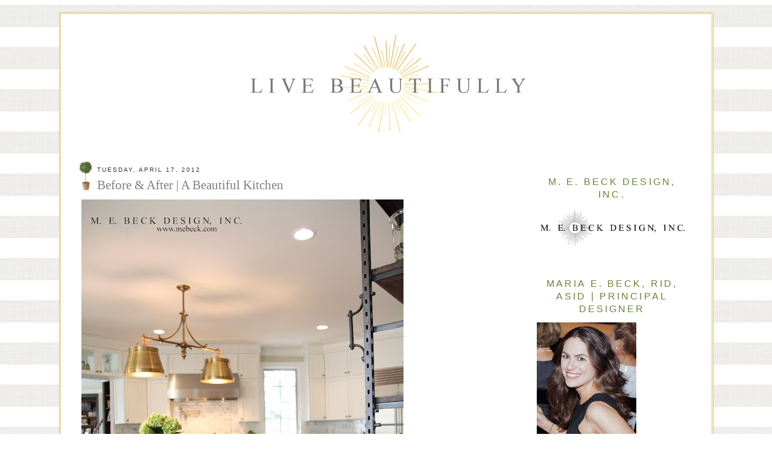

--- FILE ---
content_type: text/html; charset=UTF-8
request_url: http://beckdesignblog.blogspot.com/2012/04/before-after-beautiful-kitchen.html
body_size: 59536
content:
<!DOCTYPE html>
<html dir='ltr'>
<head>
<link href='https://www.blogger.com/static/v1/widgets/2944754296-widget_css_bundle.css' rel='stylesheet' type='text/css'/>
<meta content='text/html; charset=UTF-8' http-equiv='Content-Type'/>
<meta content='blogger' name='generator'/>
<link href='http://beckdesignblog.blogspot.com/favicon.ico' rel='icon' type='image/x-icon'/>
<link href='http://beckdesignblog.blogspot.com/2012/04/before-after-beautiful-kitchen.html' rel='canonical'/>
<link rel="alternate" type="application/atom+xml" title="Live Beautifully - Atom" href="http://beckdesignblog.blogspot.com/feeds/posts/default" />
<link rel="alternate" type="application/rss+xml" title="Live Beautifully - RSS" href="http://beckdesignblog.blogspot.com/feeds/posts/default?alt=rss" />
<link rel="service.post" type="application/atom+xml" title="Live Beautifully - Atom" href="https://www.blogger.com/feeds/3471345629972825769/posts/default" />

<link rel="alternate" type="application/atom+xml" title="Live Beautifully - Atom" href="http://beckdesignblog.blogspot.com/feeds/5481436203025600921/comments/default" />
<!--Can't find substitution for tag [blog.ieCssRetrofitLinks]-->
<link href='https://blogger.googleusercontent.com/img/b/R29vZ2xl/AVvXsEiPn0xQh1BXo4mF5Rjyzmis00e0FHp1HNbaee3hiMoSx4YAUeIYOh7N5Ily0V4Grz-H-o7mXAxorzdylyen83IAjTGO8IHmTlj_aMACb0_cWJynzQVjztwoO1h0Nd6pS_R7wY6OvM1qrcYO/s800/1mebeckdesign.JPG' rel='image_src'/>
<meta content='http://beckdesignblog.blogspot.com/2012/04/before-after-beautiful-kitchen.html' property='og:url'/>
<meta content='Before &amp; After | A Beautiful Kitchen' property='og:title'/>
<meta content='Remember this project sneak peek from a month ago?  Well, here she is in all her glory...and glorious she is, in my humble opinion. Take a l...' property='og:description'/>
<meta content='https://blogger.googleusercontent.com/img/b/R29vZ2xl/AVvXsEiPn0xQh1BXo4mF5Rjyzmis00e0FHp1HNbaee3hiMoSx4YAUeIYOh7N5Ily0V4Grz-H-o7mXAxorzdylyen83IAjTGO8IHmTlj_aMACb0_cWJynzQVjztwoO1h0Nd6pS_R7wY6OvM1qrcYO/w1200-h630-p-k-no-nu/1mebeckdesign.JPG' property='og:image'/>
<title>Live Beautifully: Before & After | A Beautiful Kitchen</title>
<style id='page-skin-1' type='text/css'><!--
/*
-----------------------------------------------
Name:     Maria Beck
Date:     8 April 2011
Design:   Designer Blogs
URL:      www.designerblogs.com
----------------------------------------------- */
#navbar-iframe {
display: none !important;
}
/* Variable definitions
====================
<Variable name="bgcolor" description="Page Background Color"
type="color" default="#fff">
<Variable name="textcolor" description="Text Color"
type="color" default="#333">
<Variable name="linkcolor" description="Link Color"
type="color" default="#58a">
<Variable name="pagetitlecolor" description="Blog Title Color"
type="color" default="#666">
<Variable name="descriptioncolor" description="Blog Description Color"
type="color" default="#999">
<Variable name="titlecolor" description="Post Title Color"
type="color" default="#c60">
<Variable name="bordercolor" description="Border Color"
type="color" default="#ccc">
<Variable name="sidebarcolor" description="Sidebar Title Color"
type="color" default="#999">
<Variable name="sidebartextcolor" description="Sidebar Text Color"
type="color" default="#666">
<Variable name="visitedlinkcolor" description="Visited Link Color"
type="color" default="#999">
<Variable name="bodyfont" description="Text Font"
type="font" default="normal normal 100% Arial, Georgia, Serif">
<Variable name="headerfont" description="Sidebar Title Font"
type="font"
default="normal normal 120% georgia, 'Trebuchet MS',Trebuchet,Arial,Verdana,Sans-serif">
<Variable name="pagetitlefont" description="Blog Title Font"
type="font"
default="normal normal 200% Georgia, Serif">
<Variable name="descriptionfont" description="Blog Description Font"
type="font"
default="normal normal 78% 'Trebuchet MS', Trebuchet, Arial, Verdana, Sans-serif">
<Variable name="postfooterfont" description="Post Footer Font"
type="font"
default="normal normal 78% 'Trebuchet MS', Trebuchet, Arial, Verdana, Sans-serif">
<Variable name="startSide" description="Side where text starts in blog language"
type="automatic" default="left">
<Variable name="endSide" description="Side where text ends in blog language"
type="automatic" default="right">
*/
/* Use this with templates/template-twocol.html */
body {
background-image: url(https://blogger.googleusercontent.com/img/b/R29vZ2xl/AVvXsEjvMIIuGJ1abk-fXGgMQPu7n9Xc4IaUph_yt583dNNNf8Kumo6NQOeqMKRMmgc1vp6fkgD3zXB1egxtDUeWJXjTx7cs_wmNHNq0e5QotRUKqJGoUlRZa1dw7VZKLRWQ6YXXx-QSXJsIPb5F/s400/Screen+shot+2012-05-15+at+17.07.39.pn); background-position: center; background-repeat:repeat; background-attachment: fixed; #000000;
margin:0;
color:#333333;
font:x-small Georgia Serif;
font-size/* */:/**/small;
font-size: /**/small;
text-align: center;
}
a:link {
color:#688736;
text-decoration:none;
}
a:visited {
color:#688736;
text-decoration:none;
}
a:hover {
color:#7F7F7F;
text-decoration:none;
}
a img {
border-width:0;
}
/* Header
-----------------------------------------------
*/
#newnavbar ul li{
font-size:100%;
list-style-type: none;
font: normal normal 150% georgia, monospace;
letter-spacing:0em;
display:inline;
float: center;
margin-left: 50px;
margint-right: 50px;
}
#newnavbar li a{
color: #000000;
}
#newnavbar li a:hover {
color: #4c7940;
}
#header-wrapper {
width:1059px;
margin:0 auto 0px;
border:0px solid #cccccc;
}
#header-inner {
background-position: center;
margin-left: auto;
margin-right: auto;
}
#header {
margin: 0px;
border: 0px solid #cccccc;
text-align: center;
color:#666666;
}
#header h1 {
margin:5px 5px 0;
padding:15px 20px .25em;
line-height:1.2em;
text-transform:uppercase;
letter-spacing:.2em;
font: normal normal 200% Georgia, Serif;
}
#header a {
color:#666666;
text-decoration:none;
}
#header a:hover {
color:#666666;
}
#header .description {
margin:0 5px 5px;
padding:0 20px 15px;
max-width:700px;
text-transform:uppercase;
letter-spacing:.2em;
line-height: 1.4em;
font: normal normal 78% 'Trebuchet MS', Trebuchet, Arial, Verdana, Sans-serif;
color: #999999;
}
#header img {
margin-left: auto;
margin-right: auto;
padding-top: 20px;
padding-bottom: 29px;
}
/* Outer-Wrapper
----------------------------------------------- */
#outer-wrapper {
background:#ffffff;
border:3px double #DDBF73;
width: 1059px;
margin:0 auto;
margin-top: 20px;
margin-bottom: 15px;
padding:10px;
text-align:left;
font: normal normal 100% Arial, Georgia, Serif;
}
#main-wrapper {
width: 700px;
margin-left:20px;
float: left;
word-wrap: break-word; /* fix for long text breaking sidebar float in IE */
overflow: hidden;     /* fix for long non-text content breaking IE sidebar float */
}
#sidebar-wrapper {
width: 250px;
margin-top: 7px;
margin-right:30px;
float: right;
word-wrap: break-word; /* fix for long text breaking sidebar float in IE */
overflow: hidden;      /* fix for long non-text content breaking IE sidebar float */
}
/* Headings
----------------------------------------------- */
h2 {
margin:1.5em 0 .75em;
font:normal normal 120% georgia, 'Trebuchet MS',Trebuchet,Arial,Verdana,Sans-serif;
text-align: center;
line-height: 1.4em;
text-transform:uppercase;
letter-spacing:.2em;
color:#688736;
}
/* Posts
-----------------------------------------------
*/
h2.date-header {
text-align: left;
margin:1.5em 0em 0em 0em;
font:normal normal 78% 'Trebuchet MS',Trebuchet,Arial,Verdana,Sans-serif;
line-height: 1.1em;
padding-left: 30px;
text-transform:uppercase;
letter-spacing:.2em;
color:#333333;
}
.post {
margin:.5em 0 2.5em;
border-bottom:0px dotted #cccccc;
padding-bottom:1.5em;
}
.post h3 {
background-image: url(https://blogger.googleusercontent.com/img/b/R29vZ2xl/AVvXsEh7lyWNId_KToMQ4v9b9HDAuyAi5ApYvznnibPGyc7xRj6KA9R715okjs548lFBEsfzNPToXheJLKiSUmDZI4eMGr89OX7Pxzn--2d8uydg-6Rplsf0e2nSQHF5F6bjZpdcBAhUo9aFP82o/s400/top.png);
background-repeat:no-repeat;
background-position: top left;
margin:-27px 0 0;
padding:25px 0px 0px 30px;
height: 35px;
font: normal normal 160% Georgia, century gothic, georgia;
font-weight:normal;
line-height:1.4em;
color:#7F7F7F;
}
.post h3 a, .post h3 a:visited, .post h3 strong {
display:block;
text-decoration:none;
color:#7F7F7F;
font-weight:normal;
}
.post h3 strong, .post h3 a:hover {
color:#333333;
}
.post-body {
margin:0 0 .75em;
line-height:1.6em;
}
.post-body blockquote {
line-height:1.3em;
}
.post-footer {
margin: .75em 0;
color:#688736;
text-transform:uppercase;
letter-spacing:.1em;
font: normal normal 78% 'Trebuchet MS', Trebuchet, Arial, Verdana, Sans-serif;
line-height: 1.4em;
}
.comment-link {
margin-left:.6em;
}
.post img, table.tr-caption-container {
padding:4px;
border:0px solid #cccccc;
}
.tr-caption-container img {
border: none;
padding: 0;
}
.post blockquote {
margin:1em 20px;
}
.post blockquote p {
margin:.75em 0;
}
/* Comments
----------------------------------------------- */
#comments h4 {
margin:1em 0;
font-weight: bold;
line-height: 1.4em;
text-transform:uppercase;
letter-spacing:.2em;
color: #688736;
}
#comments-block {
margin:1em 0 1.5em;
line-height:1.6em;
}
#comments-block .comment-author {
margin:.5em 0;
}
#comments-block .comment-body {
margin:.25em 0 0;
}
#comments-block .comment-footer {
margin:-.25em 0 2em;
line-height: 1.4em;
text-transform:uppercase;
letter-spacing:.1em;
}
#comments-block .comment-body p {
margin:0 0 .75em;
}
.deleted-comment {
font-style:italic;
color:gray;
}
#blog-pager-newer-link {
float: left;
}
#blog-pager-older-link {
float: right;
}
#blog-pager {
text-align: center;
}
.feed-links {
clear: both;
line-height: 2.5em;
}
/* Sidebar Content
----------------------------------------------- */
.sidebar {
color: #666666;
line-height: 1.5em;
}
.sidebar ul {
list-style:none;
margin:0 0 0;
padding:0 0 0;
}
.sidebar li {
margin:0;
padding-top:0;
padding-right:0;
padding-bottom:.25em;
padding-left:15px;
text-indent:-15px;
line-height:1.5em;
}
.sidebar .widget, .main .widget {
border-bottom:0px dotted #cccccc;
margin:0 0 1.5em;
padding:0 0 1.5em;
}
.main .Blog {
border-bottom-width: 0;
}
/* Profile
----------------------------------------------- */
.profile-img {
float: left;
margin-top: 0;
margin-right: 5px;
margin-bottom: 5px;
margin-left: 0;
padding: 4px;
border:0px solid #cccccc;
}
.profile-data {
margin:0;
text-transform:uppercase;
letter-spacing:.1em;
font: normal normal 78% 'Trebuchet MS', Trebuchet, Arial, Verdana, Sans-serif;
color: #688736;
font-weight: bold;
line-height: 1.6em;
}
.profile-datablock {
margin:.5em 0 .5em;
}
.profile-textblock {
margin: 0.5em 0;
line-height: 1.6em;
}
.profile-link {
font: normal normal 78% 'Trebuchet MS', Trebuchet, Arial, Verdana, Sans-serif;
text-transform: uppercase;
letter-spacing: .1em;
}
/* Footer
----------------------------------------------- */
#footer {
width:1059px;
clear:both;
margin:0 auto;
padding-top:15px;
line-height: 1.6em;
text-transform:uppercase;
letter-spacing:.1em;
text-align: center;
}
#menu {
list-style: none;
margin: 0;
padding: 0;
}
#menu li {
float: left;
width: 150px;
margin: 0 0px;
text-transform:uppercase;
text-align: center;
border: 0px solid #ffffff;
}
#menu a {
color: #000000;
font: normal normal 110% georgia, Arial, sans-serif;
display: block;
text-decoration: none;
padding: 9px 0px 10px 0px;
width: 150px;
}
#menu a:hover {
color: #4c7940;
background:#;
}
#menu li ul {
position: absolute;
width: 150px;
left: -5000px;
}
#menu li:hover ul {
left: auto;
list-style: none;
}

--></style>
<link href='https://www.blogger.com/dyn-css/authorization.css?targetBlogID=3471345629972825769&amp;zx=4ca3532a-fb56-4b26-8038-ef63d411f6cd' media='none' onload='if(media!=&#39;all&#39;)media=&#39;all&#39;' rel='stylesheet'/><noscript><link href='https://www.blogger.com/dyn-css/authorization.css?targetBlogID=3471345629972825769&amp;zx=4ca3532a-fb56-4b26-8038-ef63d411f6cd' rel='stylesheet'/></noscript>
<meta name='google-adsense-platform-account' content='ca-host-pub-1556223355139109'/>
<meta name='google-adsense-platform-domain' content='blogspot.com'/>

</head>
<body>
<div class='navbar section' id='navbar'><div class='widget Navbar' data-version='1' id='Navbar1'><script type="text/javascript">
    function setAttributeOnload(object, attribute, val) {
      if(window.addEventListener) {
        window.addEventListener('load',
          function(){ object[attribute] = val; }, false);
      } else {
        window.attachEvent('onload', function(){ object[attribute] = val; });
      }
    }
  </script>
<div id="navbar-iframe-container"></div>
<script type="text/javascript" src="https://apis.google.com/js/platform.js"></script>
<script type="text/javascript">
      gapi.load("gapi.iframes:gapi.iframes.style.bubble", function() {
        if (gapi.iframes && gapi.iframes.getContext) {
          gapi.iframes.getContext().openChild({
              url: 'https://www.blogger.com/navbar/3471345629972825769?po\x3d5481436203025600921\x26origin\x3dhttp://beckdesignblog.blogspot.com',
              where: document.getElementById("navbar-iframe-container"),
              id: "navbar-iframe"
          });
        }
      });
    </script><script type="text/javascript">
(function() {
var script = document.createElement('script');
script.type = 'text/javascript';
script.src = '//pagead2.googlesyndication.com/pagead/js/google_top_exp.js';
var head = document.getElementsByTagName('head')[0];
if (head) {
head.appendChild(script);
}})();
</script>
</div></div>
<div id='outer-wrapper'><div id='wrap2'>
<!-- skip links for text browsers -->
<span id='skiplinks' style='display:none;'>
<a href='#main'>skip to main </a> |
      <a href='#sidebar'>skip to sidebar</a>
</span>
<div id='header-wrapper'>
<div class='header section' id='header'><div class='widget Header' data-version='1' id='Header1'>
<div id='header-inner'>
<a href='http://beckdesignblog.blogspot.com/' style='display: block'>
<img alt='Live Beautifully' height='179px; ' id='Header1_headerimg' src='https://blogger.googleusercontent.com/img/b/R29vZ2xl/AVvXsEiTgX3-Ik2-IQZ9P7CB1Qj9sHQWcIxRDoxCXU6bXmQAq6FPqSW2T1ma_3nkz6fOuHBX70_XnA8iAvXFaxVENcfxg5-GCHUb8veVu0JElp_CwTe7phsdTvKc_BGE8fwnXu3pqGwKupOnLMtK/s1600/header.png' style='display: block' width='467px; '/>
</a>
</div>
</div></div>
</div>
<div id='content-wrapper'>
<div id='crosscol-wrapper' style='text-align:center'>
<div class='crosscol no-items section' id='crosscol'></div>
</div>
<div id='main-wrapper'>
<div class='main section' id='main'><div class='widget Blog' data-version='1' id='Blog1'>
<div class='blog-posts hfeed'>

          <div class="date-outer">
        
<h2 class='date-header'><span>Tuesday, April 17, 2012</span></h2>

          <div class="date-posts">
        
<div class='post-outer'>
<div class='post hentry'>
<a name='5481436203025600921'></a>
<h3 class='post-title entry-title'>
Before & After | A Beautiful Kitchen
</h3>
<div class='post-header'>
<div class='post-header-line-1'></div>
</div>
<div class='post-body entry-content' id='post-body-5481436203025600921'>
<div><div><a href="https://blogger.googleusercontent.com/img/b/R29vZ2xl/AVvXsEiPn0xQh1BXo4mF5Rjyzmis00e0FHp1HNbaee3hiMoSx4YAUeIYOh7N5Ily0V4Grz-H-o7mXAxorzdylyen83IAjTGO8IHmTlj_aMACb0_cWJynzQVjztwoO1h0Nd6pS_R7wY6OvM1qrcYO/s1600/1mebeckdesign.JPG"><img alt="" border="0" id="BLOGGER_PHOTO_ID_5732405152924952642" src="https://blogger.googleusercontent.com/img/b/R29vZ2xl/AVvXsEiPn0xQh1BXo4mF5Rjyzmis00e0FHp1HNbaee3hiMoSx4YAUeIYOh7N5Ily0V4Grz-H-o7mXAxorzdylyen83IAjTGO8IHmTlj_aMACb0_cWJynzQVjztwoO1h0Nd6pS_R7wY6OvM1qrcYO/s800/1mebeckdesign.JPG" /></a><br />Remember <a href="http://www.beckdesignblog.blogspot.com/2012/03/project-sneak-peek.html">this project sneak peek </a>from a month ago?  </div><div>Well, here she is in all her glory...and glorious she is, in my humble opinion.<br />Take a look at what this kitchen looked like before.  <a href="https://blogger.googleusercontent.com/img/b/R29vZ2xl/AVvXsEiQqrJaGX6zVAYVhlGoMXj1UWBy92tGdQcP5uLwgC23W138v5tKgfK0t3lKzWgYdvF46BwUzhUhvdF2kvWrbTn-YiybgKOoFEyvq-D2sHCMViMRaiPNkvUfj_60Fm5Dfdt839TYSW0ORP5r/s1600/2before.jpg"><img alt="" border="0" id="BLOGGER_PHOTO_ID_5732404912081269650" src="https://blogger.googleusercontent.com/img/b/R29vZ2xl/AVvXsEiQqrJaGX6zVAYVhlGoMXj1UWBy92tGdQcP5uLwgC23W138v5tKgfK0t3lKzWgYdvF46BwUzhUhvdF2kvWrbTn-YiybgKOoFEyvq-D2sHCMViMRaiPNkvUfj_60Fm5Dfdt839TYSW0ORP5r/s600/2before.jpg" /></a><br />The before kitchen was actually very nice, it just needed a little updating.  </div><div>This home is very old and is located in a very old, charming neighborhood in San Antonio, however the existing kitchen was part of an addition that was added sometime in the early 90s I believe.  We wanted our updates to feel vintage and respect the integrity of the era of the home.<br /><a href="https://blogger.googleusercontent.com/img/b/R29vZ2xl/AVvXsEhT5-nQ6ZFT8rjVJxb1eG2xLYM7QqXRZcNmoOKBbgFSmtIBtn-xMvX9GhkN_p_VCCxQfwLlkHvNLoEixZebMyRsRA4qxjHfaPCbfKtNxuel_4Kr9U9ZqNGSSyknkEc8qNcNWmd8HQD7VR1-/s1600/4.5mebeckdesign.JPG"><img alt="" border="0" id="BLOGGER_PHOTO_ID_5732404904912489522" src="https://blogger.googleusercontent.com/img/b/R29vZ2xl/AVvXsEhT5-nQ6ZFT8rjVJxb1eG2xLYM7QqXRZcNmoOKBbgFSmtIBtn-xMvX9GhkN_p_VCCxQfwLlkHvNLoEixZebMyRsRA4qxjHfaPCbfKtNxuel_4Kr9U9ZqNGSSyknkEc8qNcNWmd8HQD7VR1-/s800/4.5mebeckdesign.JPG" /></a><br />We kept most of the layout the same but made it a little more functional for this large family.  They have 5 teenage kiddos!!!  One of the main requests was to increase the size of the island to make it more functional for not only the large family but also their kid's sports and church functions that they often host.<br />You can see in this before image, below, that the cooktop and bar sink compromised most of the island, which made the usable counter space very limited.<br /><a href="https://blogger.googleusercontent.com/img/b/R29vZ2xl/AVvXsEiD8na9bMxEWfs8OTHMhjxElqSRz9bMUPmpfY3pWu0WhWIyAQO-BpMQN8hS-Q2ON7oZwF5c-bgKGxH8Fs0yY0_dI3rU_Y7obeKqMdsl_Fkkw2qFKHsCuU8rBsUe-9-xgQJT-5gVHSw2qD1S/s1600/4before.jpg"><img alt="" border="0" id="BLOGGER_PHOTO_ID_5732404881597018658" src="https://blogger.googleusercontent.com/img/b/R29vZ2xl/AVvXsEiD8na9bMxEWfs8OTHMhjxElqSRz9bMUPmpfY3pWu0WhWIyAQO-BpMQN8hS-Q2ON7oZwF5c-bgKGxH8Fs0yY0_dI3rU_Y7obeKqMdsl_Fkkw2qFKHsCuU8rBsUe-9-xgQJT-5gVHSw2qD1S/s600/4before.jpg" /></a><br />Well, not anymore!  Take a look at the size of that island!  That is one single slab of soapstone too!<br />Another update, that you will notice, is the cabinets were taken all the way up to the ceiling.  I do this on every project that I am able too.  It draws your eyes up and takes advantage of the ceiling height with even the lowest of ceilings.  It also maximizes storage by filling in the awkward furdown space that ultimately will need decorating, and dusting of said decor, if left open.<br /><a href="https://blogger.googleusercontent.com/img/b/R29vZ2xl/AVvXsEi4T-s55sP_rB7L5jltAUaUEfUd6LaPNuEvogu2bHfU1fj6_09QJysidYpl2J9-J8kGo8U7uFkSmJD20FBiywxWdkewbzsckrcnnXh2zIIcp_YGR_cuytGf4JdE3RXNOzGBAoI3Ku33DSDe/s1600/5mebeckdesign.JPG"><img alt="" border="0" id="BLOGGER_PHOTO_ID_5732404879499880370" src="https://blogger.googleusercontent.com/img/b/R29vZ2xl/AVvXsEi4T-s55sP_rB7L5jltAUaUEfUd6LaPNuEvogu2bHfU1fj6_09QJysidYpl2J9-J8kGo8U7uFkSmJD20FBiywxWdkewbzsckrcnnXh2zIIcp_YGR_cuytGf4JdE3RXNOzGBAoI3Ku33DSDe/s600/5mebeckdesign.JPG" /></a><br />The kitchen appears larger because it actually is.  In the before image above and below you can see a wall (with windows) to the right.  This was an awkward sun room type area that separated the old home from the new 90's addition.  The windows looked into a bricked-in room, which was kind of strange. We opened that space up and made it part of the new kitchen with a beautiful cased opening into the old dining room, that they didn't have access to from this space before.<br /><a href="https://blogger.googleusercontent.com/img/b/R29vZ2xl/AVvXsEixuGZZsCzeio8k33XidvPk29lHUcYXVMZiTbKwOzKy9xzyOvTvQVeXP4nsb1IqUiNdr0k783FW3TsytRodfCrQbWsIWP0U6LpTkj70_WT6tUVp1RYRx5P-KIgnZ-y5ylkFddDE3cCPbNxo/s1600/6before.jpg"><img alt="" border="0" id="BLOGGER_PHOTO_ID_5732404470028700450" src="https://blogger.googleusercontent.com/img/b/R29vZ2xl/AVvXsEixuGZZsCzeio8k33XidvPk29lHUcYXVMZiTbKwOzKy9xzyOvTvQVeXP4nsb1IqUiNdr0k783FW3TsytRodfCrQbWsIWP0U6LpTkj70_WT6tUVp1RYRx5P-KIgnZ-y5ylkFddDE3cCPbNxo/s600/6before.jpg" /></a><br />In the image below, you can see where we took the little room out and made it part of the kitchen.<br />Notice the pretty,  new chandy in the dining room.  I can't show you that space yet because it isn't complete :-)<br /><a href="https://blogger.googleusercontent.com/img/b/R29vZ2xl/AVvXsEjOLWxPUZ6ao6aiZCjmTJnjLIQRRm2hjOZLeOmYrOtevJUkiNWghKA1eeO0CN-ZElNQGz6XIt0aC0D0E8cMwWUT998b60nIqk0LuLk2YdQ6ieFSsnrEvo4cOQfTgYTj557-dNr4hABE0Upv/s1600/7mebeckdesign.JPG"><img alt="" border="0" id="BLOGGER_PHOTO_ID_5732404467481341858" src="https://blogger.googleusercontent.com/img/b/R29vZ2xl/AVvXsEjOLWxPUZ6ao6aiZCjmTJnjLIQRRm2hjOZLeOmYrOtevJUkiNWghKA1eeO0CN-ZElNQGz6XIt0aC0D0E8cMwWUT998b60nIqk0LuLk2YdQ6ieFSsnrEvo4cOQfTgYTj557-dNr4hABE0Upv/s800/7mebeckdesign.JPG" /></a><br />Isn't the soapstone yummy?!<br />In this before image below, you can see the old sun room space to the left and the nook straight ahead.<br /><a href="https://blogger.googleusercontent.com/img/b/R29vZ2xl/AVvXsEhalVECPzU3B53hUGGJPXQ9Y_S8sVZOUzlwf57OH7StKi76hxFtoVUvbnhaDxTNX5THWbYb7Hfy-qnCLO8EN-tyxnme9WXRSnEvpPzrSZ7FmX27OTr_nNq0kIymrh5CNJwFN5fnOHoyz4RS/s1600/8before.jpg"><img alt="" border="0" id="BLOGGER_PHOTO_ID_5732404455711205858" src="https://blogger.googleusercontent.com/img/b/R29vZ2xl/AVvXsEhalVECPzU3B53hUGGJPXQ9Y_S8sVZOUzlwf57OH7StKi76hxFtoVUvbnhaDxTNX5THWbYb7Hfy-qnCLO8EN-tyxnme9WXRSnEvpPzrSZ7FmX27OTr_nNq0kIymrh5CNJwFN5fnOHoyz4RS/s600/8before.jpg" /></a><br />We removed much of the colonial detailing as it didn't really fit the style of the home anyway, and replaced it with cleaner lined millwork.<br />We opened up the wall to the right as well, which made a bar area that is open to the family room, with a lighted bridge of cabinetry overhead.  The removal of these walls was dramatic to the space and helped it not feel so compartmentalized.  Now, when you are in the kitchen, you won't feel disconnected from whatever is going on in the family room.<br /><a href="https://blogger.googleusercontent.com/img/b/R29vZ2xl/AVvXsEhV8gIHLlTPBxImPoNjTc-3OvcXO5qOZmfrPsJRfJ9w9ZKQ8UNPLYoxwjiDR3X5OnSMqMG9Ng0qx0bN6iTWP6lMJ_zuYdSrlKt8Wt2uWcEvc2h90qU7OOHdFYffq1Zf2QOsONC7c3ik_rU3/s1600/9mebeckdesign.JPG"><img alt="" border="0" id="BLOGGER_PHOTO_ID_5732404453465895346" src="https://blogger.googleusercontent.com/img/b/R29vZ2xl/AVvXsEhV8gIHLlTPBxImPoNjTc-3OvcXO5qOZmfrPsJRfJ9w9ZKQ8UNPLYoxwjiDR3X5OnSMqMG9Ng0qx0bN6iTWP6lMJ_zuYdSrlKt8Wt2uWcEvc2h90qU7OOHdFYffq1Zf2QOsONC7c3ik_rU3/s600/9mebeckdesign.JPG" /></a><br />Here's the new Wolf range and vent.<br />We used calcutta gold on the backsplash and installed a herringbone detail over the range.<br /><a href="https://blogger.googleusercontent.com/img/b/R29vZ2xl/AVvXsEgfukfC4kePnUEY9J2In-ksX0ZORUktQSIjc5Fek98qsfNvX0zfkSSeF_wglzKCNWvVJKU2q_LGZbwBYwC6WKQcsL9hFxLC-AHe8-zO4v0ObNdc8ahMRfZ4KoHGU5i93LdIwTpWDBDUZp-D/s1600/10mebeckdesign.JPG"><img alt="" border="0" id="BLOGGER_PHOTO_ID_5732404441674149394" src="https://blogger.googleusercontent.com/img/b/R29vZ2xl/AVvXsEgfukfC4kePnUEY9J2In-ksX0ZORUktQSIjc5Fek98qsfNvX0zfkSSeF_wglzKCNWvVJKU2q_LGZbwBYwC6WKQcsL9hFxLC-AHe8-zO4v0ObNdc8ahMRfZ4KoHGU5i93LdIwTpWDBDUZp-D/s800/10mebeckdesign.JPG" /></a><a href="https://blogger.googleusercontent.com/img/b/R29vZ2xl/AVvXsEhPpEQV7zXgcbVkWhmzwQT1-n8fqRxVxKLy6r03Q_G7Od1TJ4kaR6DMWslp5D-1N7klewzrLXolWzj0XvwKofVTM3hapbEnE7q6YelODLVqgF_VyvWmIkdFGwOQR_VwS86S9VVcyncliJEY/s1600/11mebeckdesign.JPG"><img alt="" border="0" id="BLOGGER_PHOTO_ID_5732403910115221138" src="https://blogger.googleusercontent.com/img/b/R29vZ2xl/AVvXsEhPpEQV7zXgcbVkWhmzwQT1-n8fqRxVxKLy6r03Q_G7Od1TJ4kaR6DMWslp5D-1N7klewzrLXolWzj0XvwKofVTM3hapbEnE7q6YelODLVqgF_VyvWmIkdFGwOQR_VwS86S9VVcyncliJEY/s800/11mebeckdesign.JPG" /></a><br />The pretty eating nook.<br /><a href="https://blogger.googleusercontent.com/img/b/R29vZ2xl/AVvXsEhSFTQfTYND7uOp8UnriyBA6RemzmwsLozcOeYW7siTW2k6djSDd90qxVTYe6DUe1BkPzKwtbHDNAggJm-8e2olnE8qiQ9d-oaNFQqzl9dg9zBivAA-Tcj4zs6839NhT2CPH-MJK5ibO_Ij/s1600/12mebeckdesign.JPG"><img alt="" border="0" id="BLOGGER_PHOTO_ID_5732403901461480354" src="https://blogger.googleusercontent.com/img/b/R29vZ2xl/AVvXsEhSFTQfTYND7uOp8UnriyBA6RemzmwsLozcOeYW7siTW2k6djSDd90qxVTYe6DUe1BkPzKwtbHDNAggJm-8e2olnE8qiQ9d-oaNFQqzl9dg9zBivAA-Tcj4zs6839NhT2CPH-MJK5ibO_Ij/s800/12mebeckdesign.JPG" /></a><a href="https://blogger.googleusercontent.com/img/b/R29vZ2xl/AVvXsEhd_WypGWQXAhsIgQlO4pVvXx8G_J2Vp6K_acvK2_pKCngGq6rJYHaWUSEP-6YN-F8f1Tu2BhafCUtFPwIx_AKbet6oMdXguaKQM6moEtubhB8xLvDUv0P5ZZBW53QLJmQqHEArht3FzDUJ/s1600/13mebeck+nook+details.jpg"><img alt="" border="0" id="BLOGGER_PHOTO_ID_5732403893364046898" src="https://blogger.googleusercontent.com/img/b/R29vZ2xl/AVvXsEhd_WypGWQXAhsIgQlO4pVvXx8G_J2Vp6K_acvK2_pKCngGq6rJYHaWUSEP-6YN-F8f1Tu2BhafCUtFPwIx_AKbet6oMdXguaKQM6moEtubhB8xLvDUv0P5ZZBW53QLJmQqHEArht3FzDUJ/s600/13mebeck+nook+details.jpg" /></a><br />If you haven't already noticed, take note of our hardware placement.  We wanted the bin pulls to actually look like they were on bins, so we positioned the hardware on the top rail, just like a vintage bin would be.<br /><a href="https://blogger.googleusercontent.com/img/b/R29vZ2xl/AVvXsEi5b2-nV4Hk73D7OYWSk37xgYxHp1vY8L-hqR1z72cEbpUJwtnYer9XlMAyNp1gFnkXKXeF7l77i4gjtB6ZpujaqCE13FZ4yJxy6S5aS3mgY1Sdu9duWRESagxCWpltciDVkFvIMBfLaTAj/s1600/14mebeckdesign.JPG"><img alt="" border="0" id="BLOGGER_PHOTO_ID_5732403886448484434" src="https://blogger.googleusercontent.com/img/b/R29vZ2xl/AVvXsEi5b2-nV4Hk73D7OYWSk37xgYxHp1vY8L-hqR1z72cEbpUJwtnYer9XlMAyNp1gFnkXKXeF7l77i4gjtB6ZpujaqCE13FZ4yJxy6S5aS3mgY1Sdu9duWRESagxCWpltciDVkFvIMBfLaTAj/s800/14mebeckdesign.JPG" /></a><br />The client and I wanted the pantry to feel like a mini general store, complete with beadboard backing on the shelves.  We hung a vintage inspired schoolhouse fixture in there to complete the aesthetic.  I love this little space!<br /><a href="https://blogger.googleusercontent.com/img/b/R29vZ2xl/AVvXsEghcJe8Kb4ln6d4QE2NLhIj3xP_qoEDb-8vBFaArRds8-cySugOR8gxPVTiHmwWz81sTtrRqLar_W7pS3DzdJmJCdUjjCDLZNOXnhV6LDQN-eqauu3evU6LTDMzUS7M0bn6EhsqvIoMuebR/s1600/15mebeck+peoples+pantry.jpg"><img alt="" border="0" id="BLOGGER_PHOTO_ID_5732403868964598178" src="https://blogger.googleusercontent.com/img/b/R29vZ2xl/AVvXsEghcJe8Kb4ln6d4QE2NLhIj3xP_qoEDb-8vBFaArRds8-cySugOR8gxPVTiHmwWz81sTtrRqLar_W7pS3DzdJmJCdUjjCDLZNOXnhV6LDQN-eqauu3evU6LTDMzUS7M0bn6EhsqvIoMuebR/s600/15mebeck+peoples+pantry.jpg" /></a><br />It's all in the details...<br /><a href="https://blogger.googleusercontent.com/img/b/R29vZ2xl/AVvXsEhjGfCqS6BZxBiVYj9C4K2hSaocseX2xEg4hcTeBbfa8Ze_tqWJLOljYG0Lqo5EkTMhx0wglk1fHo4DcZrnODI6sjNhi3AJ-moJ7YL0mxPhA7ZYO6EZ5I8CjAflJC1LbBIaGLBCgNgTAiNk/s1600/16mebeck+peoples+details.jpg"><img alt="" border="0" id="BLOGGER_PHOTO_ID_5732403092591760482" src="https://blogger.googleusercontent.com/img/b/R29vZ2xl/AVvXsEhjGfCqS6BZxBiVYj9C4K2hSaocseX2xEg4hcTeBbfa8Ze_tqWJLOljYG0Lqo5EkTMhx0wglk1fHo4DcZrnODI6sjNhi3AJ-moJ7YL0mxPhA7ZYO6EZ5I8CjAflJC1LbBIaGLBCgNgTAiNk/s1000/16mebeck+peoples+details.jpg" /></a><br />I don't think I could be more obsessed than I am with the <a href="http://www.circalighting.com/details.aspx?pid=2240">fixture over the island by Visual Comfort</a>!<br /><a href="https://blogger.googleusercontent.com/img/b/R29vZ2xl/AVvXsEiAQIKqedxWtX0KDxXu3EXmIQL6QzxLH36ju3PUl3O3KAVh2mDU6qgFBLdOLNfQSZx1AKjNlH-pI9c5JhMPFkyixYT6-toKY_imVgObg_TRh3jvcO6nNrnW8z0ud8s1yOEBI2OdQalMB9sk/s1600/17mebeckdesign.JPG"><img alt="" border="0" id="BLOGGER_PHOTO_ID_5732403085270920770" src="https://blogger.googleusercontent.com/img/b/R29vZ2xl/AVvXsEiAQIKqedxWtX0KDxXu3EXmIQL6QzxLH36ju3PUl3O3KAVh2mDU6qgFBLdOLNfQSZx1AKjNlH-pI9c5JhMPFkyixYT6-toKY_imVgObg_TRh3jvcO6nNrnW8z0ud8s1yOEBI2OdQalMB9sk/s600/17mebeckdesign.JPG" /></a></div><div>And just to fill your design tummy a little more...</div><div>Here is a little sneak peek of the family room.</div><div>This is the before image below.<br /><a href="https://blogger.googleusercontent.com/img/b/R29vZ2xl/AVvXsEhq-ph944Y46MorKmRg_0-d49qoSCgdx1wHEcfUolM2I558wfKgbIQf4IcGv0vv6w05D8JkUr4X-iZfEC29fme3RWB_fF383aD949D2Wz1pmJfN3hP99KsX6xJEFj6biXT5I6KX0JK6oBfz/s1600/18before.jpg"><img alt="" border="0" id="BLOGGER_PHOTO_ID_5732403082730584946" src="https://blogger.googleusercontent.com/img/b/R29vZ2xl/AVvXsEhq-ph944Y46MorKmRg_0-d49qoSCgdx1wHEcfUolM2I558wfKgbIQf4IcGv0vv6w05D8JkUr4X-iZfEC29fme3RWB_fF383aD949D2Wz1pmJfN3hP99KsX6xJEFj6biXT5I6KX0JK6oBfz/s600/18before.jpg" /></a></div><div>All that I can show you right now is the fireplace makeover because this space isn't complete yet either, but isn't this lovely?!<br /><a href="https://blogger.googleusercontent.com/img/b/R29vZ2xl/AVvXsEho7aVydjO_wRjXRqfstTgMj3zGW1HZQy_Fm2Df3fS_SC6nT312NNsUoz2sDT5Oey02GajRt-CLXXmFsX1TpLt_h_7AOMZegU38LIekUSGujX2naBtqgwGWGOF7CQMmp6M4BtkYBJAEGXab/s1600/19mebeckdesign.JPG"><img alt="" border="0" id="BLOGGER_PHOTO_ID_5732403075753701186" src="https://blogger.googleusercontent.com/img/b/R29vZ2xl/AVvXsEho7aVydjO_wRjXRqfstTgMj3zGW1HZQy_Fm2Df3fS_SC6nT312NNsUoz2sDT5Oey02GajRt-CLXXmFsX1TpLt_h_7AOMZegU38LIekUSGujX2naBtqgwGWGOF7CQMmp6M4BtkYBJAEGXab/s800/19mebeckdesign.JPG" /></a></div><div>I completely redesigned the millwork and removed the colonial details and dated, shiny brass.  We brought the calcutta gold marble to the surround, which establishes continuity with the kitchen, since these spaces now interact with one another.  </div><div>This color palette makes me very, very happy!<br /><a href="https://blogger.googleusercontent.com/img/b/R29vZ2xl/AVvXsEhbTN44OTLPyDyGqHp8OWYJhnrVjvCjesiZ1YZYZdfTTis6HWufxPPP0LjRqt8Yk9CDx3muCVoY-MZkCHPw14KR1ZlZ7RYNxIVBjNyQL9tiNzrCh9gnkn450ppQWhRqofuqV0gKosjIQy5X/s1600/20mebeckdesign.JPG"><img alt="" border="0" id="BLOGGER_PHOTO_ID_5732420072371562722" src="https://blogger.googleusercontent.com/img/b/R29vZ2xl/AVvXsEhbTN44OTLPyDyGqHp8OWYJhnrVjvCjesiZ1YZYZdfTTis6HWufxPPP0LjRqt8Yk9CDx3muCVoY-MZkCHPw14KR1ZlZ7RYNxIVBjNyQL9tiNzrCh9gnkn450ppQWhRqofuqV0gKosjIQy5X/s800/20mebeckdesign.JPG" /></a></div><div>I hope you've enjoyed seeing this lovely remodel as much as I did working on it!  </div><div>I would like to give a special thanks to the Peoples family.  You are gracious, funny and kind.  You were absolutely delightful to work with!!!</div><div>I would also like to thank <a href="http://www.shellyhomecompany.com/">Shelly Home Company </a>for another successful project collaboration!</div><div>I hope you're having a great start to the week!</div><div>*<em>due to client contracts, I am unable to share sources*</em></div><img align="left" src="http://i523.photobucket.com/albums/w351/laurenjh04/Custom%20Designs/signature-43.png" style="border: 0pt currentColor;" /></div>
<div style='clear: both;'></div>
</div>
<div class='post-footer'>
<div class='post-footer-line post-footer-line-1'><span class='post-author vcard'>
</span>
<span class='post-timestamp'>
Posted at
<a class='timestamp-link' href='http://beckdesignblog.blogspot.com/2012/04/before-after-beautiful-kitchen.html' rel='bookmark' title='permanent link'><abbr class='published' title='2012-04-17T11:07:00-05:00'>11:07&#8239;AM</abbr></a>
</span>
<span class='post-comment-link'>
</span>
<span class='post-icons'>
<span class='item-control blog-admin pid-1172796119'>
<a href='https://www.blogger.com/post-edit.g?blogID=3471345629972825769&postID=5481436203025600921&from=pencil' title='Edit Post'>
<img alt='' class='icon-action' height='18' src='https://resources.blogblog.com/img/icon18_edit_allbkg.gif' width='18'/>
</a>
</span>
</span>
<span class='post-backlinks post-comment-link'>
</span>
<div class='post-share-buttons goog-inline-block'>
<a class='goog-inline-block share-button sb-email' href='https://www.blogger.com/share-post.g?blogID=3471345629972825769&postID=5481436203025600921&target=email' target='_blank' title='Email This'><span class='share-button-link-text'>Email This</span></a><a class='goog-inline-block share-button sb-blog' href='https://www.blogger.com/share-post.g?blogID=3471345629972825769&postID=5481436203025600921&target=blog' onclick='window.open(this.href, "_blank", "height=270,width=475"); return false;' target='_blank' title='BlogThis!'><span class='share-button-link-text'>BlogThis!</span></a><a class='goog-inline-block share-button sb-twitter' href='https://www.blogger.com/share-post.g?blogID=3471345629972825769&postID=5481436203025600921&target=twitter' target='_blank' title='Share to X'><span class='share-button-link-text'>Share to X</span></a><a class='goog-inline-block share-button sb-facebook' href='https://www.blogger.com/share-post.g?blogID=3471345629972825769&postID=5481436203025600921&target=facebook' onclick='window.open(this.href, "_blank", "height=430,width=640"); return false;' target='_blank' title='Share to Facebook'><span class='share-button-link-text'>Share to Facebook</span></a><a class='goog-inline-block share-button sb-pinterest' href='https://www.blogger.com/share-post.g?blogID=3471345629972825769&postID=5481436203025600921&target=pinterest' target='_blank' title='Share to Pinterest'><span class='share-button-link-text'>Share to Pinterest</span></a>
</div>
</div>
<div class='post-footer-line post-footer-line-2'><span class='post-labels'>
</span>
</div>
<div class='post-footer-line post-footer-line-3'></div>
</div>
</div>
<div class='comments' id='comments'>
<a name='comments'></a>
<h4>383 comments:</h4>
<span class='paging-control-container'>
1 &ndash; 200 of 383

            &#160;
            <a class='paging-control' href='http://beckdesignblog.blogspot.com/2012/04/before-after-beautiful-kitchen.html?commentPage=2'>Newer&rsaquo;</a>
            &#160;
            <a class='paging-control' href='http://beckdesignblog.blogspot.com/2012/04/before-after-beautiful-kitchen.html?commentPage=2'>Newest&raquo;</a>
</span>
<div id='Blog1_comments-block-wrapper'>
<dl class='avatar-comment-indent' id='comments-block'>
<dt class='comment-author ' id='c8795760333805068585'>
<a name='c8795760333805068585'></a>
<div class="avatar-image-container avatar-stock"><span dir="ltr"><img src="//resources.blogblog.com/img/blank.gif" width="35" height="35" alt="" title="Anonymous">

</span></div>
Anonymous
said...
</dt>
<dd class='comment-body' id='Blog1_cmt-8795760333805068585'>
<p>
Gorgeous!  Love that fireplace!
</p>
</dd>
<dd class='comment-footer'>
<span class='comment-timestamp'>
<a href='http://beckdesignblog.blogspot.com/2012/04/before-after-beautiful-kitchen.html?showComment=1334684696389#c8795760333805068585' title='comment permalink'>
April 17, 2012 at 12:44&#8239;PM
</a>
<span class='item-control blog-admin pid-557554004'>
<a class='comment-delete' href='https://www.blogger.com/comment/delete/3471345629972825769/8795760333805068585' title='Delete Comment'>
<img src='https://resources.blogblog.com/img/icon_delete13.gif'/>
</a>
</span>
</span>
</dd>
<dt class='comment-author blog-author' id='c1042777896965385922'>
<a name='c1042777896965385922'></a>
<div class="avatar-image-container vcard"><span dir="ltr"><a href="https://www.blogger.com/profile/15908042660187008572" target="" rel="nofollow" onclick="" class="avatar-hovercard" id="av-1042777896965385922-15908042660187008572"><img src="https://resources.blogblog.com/img/blank.gif" width="35" height="35" class="delayLoad" style="display: none;" longdesc="//blogger.googleusercontent.com/img/b/R29vZ2xl/AVvXsEhFSzIO7Uhpzf0bmRyVLhV0lsvE8bXLeRYWNAo_eo_yrVyHWXzF0YHKjd1C0XjYuIlDR1T-5I8KV8NxcTvNsl-lTtrZoSUeb4l88gOKBjmS3Mw181JZf6mgKuY6RvoBfQo/s45-c/head.JPG" alt="" title="Maria@Live Beautifully">

<noscript><img src="//blogger.googleusercontent.com/img/b/R29vZ2xl/AVvXsEhFSzIO7Uhpzf0bmRyVLhV0lsvE8bXLeRYWNAo_eo_yrVyHWXzF0YHKjd1C0XjYuIlDR1T-5I8KV8NxcTvNsl-lTtrZoSUeb4l88gOKBjmS3Mw181JZf6mgKuY6RvoBfQo/s45-c/head.JPG" width="35" height="35" class="photo" alt=""></noscript></a></span></div>
<a href='https://www.blogger.com/profile/15908042660187008572' rel='nofollow'>Maria@Live Beautifully</a>
said...
</dt>
<dd class='comment-body' id='Blog1_cmt-1042777896965385922'>
<p>
Thank you Jean, and thanks for reading :-)
</p>
</dd>
<dd class='comment-footer'>
<span class='comment-timestamp'>
<a href='http://beckdesignblog.blogspot.com/2012/04/before-after-beautiful-kitchen.html?showComment=1334692237028#c1042777896965385922' title='comment permalink'>
April 17, 2012 at 2:50&#8239;PM
</a>
<span class='item-control blog-admin pid-1172796119'>
<a class='comment-delete' href='https://www.blogger.com/comment/delete/3471345629972825769/1042777896965385922' title='Delete Comment'>
<img src='https://resources.blogblog.com/img/icon_delete13.gif'/>
</a>
</span>
</span>
</dd>
<dt class='comment-author ' id='c4573554884011537685'>
<a name='c4573554884011537685'></a>
<div class="avatar-image-container vcard"><span dir="ltr"><a href="https://www.blogger.com/profile/17989839126895129222" target="" rel="nofollow" onclick="" class="avatar-hovercard" id="av-4573554884011537685-17989839126895129222"><img src="https://resources.blogblog.com/img/blank.gif" width="35" height="35" class="delayLoad" style="display: none;" longdesc="//3.bp.blogspot.com/_jTrGDVGMthA/TAcldoS_FLI/AAAAAAAAAHE/eOphpnmv-Kk/S45-s35/Peppes%2BApt2.jpg" alt="" title="Mom of 2 Cuties @ Sprinkles of Joy and Laughter">

<noscript><img src="//3.bp.blogspot.com/_jTrGDVGMthA/TAcldoS_FLI/AAAAAAAAAHE/eOphpnmv-Kk/S45-s35/Peppes%2BApt2.jpg" width="35" height="35" class="photo" alt=""></noscript></a></span></div>
<a href='https://www.blogger.com/profile/17989839126895129222' rel='nofollow'>Mom of 2 Cuties @ Sprinkles of Joy and Laughter</a>
said...
</dt>
<dd class='comment-body' id='Blog1_cmt-4573554884011537685'>
<p>
Perfection!! Your design is beautiful and love the fireplace facelift. Thanks for sharing!<br />Maureen
</p>
</dd>
<dd class='comment-footer'>
<span class='comment-timestamp'>
<a href='http://beckdesignblog.blogspot.com/2012/04/before-after-beautiful-kitchen.html?showComment=1334700237773#c4573554884011537685' title='comment permalink'>
April 17, 2012 at 5:03&#8239;PM
</a>
<span class='item-control blog-admin pid-843594157'>
<a class='comment-delete' href='https://www.blogger.com/comment/delete/3471345629972825769/4573554884011537685' title='Delete Comment'>
<img src='https://resources.blogblog.com/img/icon_delete13.gif'/>
</a>
</span>
</span>
</dd>
<dt class='comment-author ' id='c385528623266697071'>
<a name='c385528623266697071'></a>
<div class="avatar-image-container vcard"><span dir="ltr"><a href="https://www.blogger.com/profile/15233833715139274842" target="" rel="nofollow" onclick="" class="avatar-hovercard" id="av-385528623266697071-15233833715139274842"><img src="https://resources.blogblog.com/img/blank.gif" width="35" height="35" class="delayLoad" style="display: none;" longdesc="//blogger.googleusercontent.com/img/b/R29vZ2xl/AVvXsEihWHuqODi7HLq0PC0VdM08OTTHIdVg3qgwg1spwQw4s6BgI4oe9uubbPY3bJeQANjop7ygZMZuPouGo-fqCPH2Wqybuq9uMmLh0SABiFZuLf42YilyS-fmxDO-58_tbQ/s45-c/Aars+Family-49.jpg" alt="" title="Alli Aars {You have your blog, we have Aars}">

<noscript><img src="//blogger.googleusercontent.com/img/b/R29vZ2xl/AVvXsEihWHuqODi7HLq0PC0VdM08OTTHIdVg3qgwg1spwQw4s6BgI4oe9uubbPY3bJeQANjop7ygZMZuPouGo-fqCPH2Wqybuq9uMmLh0SABiFZuLf42YilyS-fmxDO-58_tbQ/s45-c/Aars+Family-49.jpg" width="35" height="35" class="photo" alt=""></noscript></a></span></div>
<a href='https://www.blogger.com/profile/15233833715139274842' rel='nofollow'>Alli Aars {You have your blog, we have Aars}</a>
said...
</dt>
<dd class='comment-body' id='Blog1_cmt-385528623266697071'>
<p>
Gorgeous as always, Maria!
</p>
</dd>
<dd class='comment-footer'>
<span class='comment-timestamp'>
<a href='http://beckdesignblog.blogspot.com/2012/04/before-after-beautiful-kitchen.html?showComment=1334712184333#c385528623266697071' title='comment permalink'>
April 17, 2012 at 8:23&#8239;PM
</a>
<span class='item-control blog-admin pid-1626041619'>
<a class='comment-delete' href='https://www.blogger.com/comment/delete/3471345629972825769/385528623266697071' title='Delete Comment'>
<img src='https://resources.blogblog.com/img/icon_delete13.gif'/>
</a>
</span>
</span>
</dd>
<dt class='comment-author blog-author' id='c1793886798791853710'>
<a name='c1793886798791853710'></a>
<div class="avatar-image-container vcard"><span dir="ltr"><a href="https://www.blogger.com/profile/15908042660187008572" target="" rel="nofollow" onclick="" class="avatar-hovercard" id="av-1793886798791853710-15908042660187008572"><img src="https://resources.blogblog.com/img/blank.gif" width="35" height="35" class="delayLoad" style="display: none;" longdesc="//blogger.googleusercontent.com/img/b/R29vZ2xl/AVvXsEhFSzIO7Uhpzf0bmRyVLhV0lsvE8bXLeRYWNAo_eo_yrVyHWXzF0YHKjd1C0XjYuIlDR1T-5I8KV8NxcTvNsl-lTtrZoSUeb4l88gOKBjmS3Mw181JZf6mgKuY6RvoBfQo/s45-c/head.JPG" alt="" title="Maria@Live Beautifully">

<noscript><img src="//blogger.googleusercontent.com/img/b/R29vZ2xl/AVvXsEhFSzIO7Uhpzf0bmRyVLhV0lsvE8bXLeRYWNAo_eo_yrVyHWXzF0YHKjd1C0XjYuIlDR1T-5I8KV8NxcTvNsl-lTtrZoSUeb4l88gOKBjmS3Mw181JZf6mgKuY6RvoBfQo/s45-c/head.JPG" width="35" height="35" class="photo" alt=""></noscript></a></span></div>
<a href='https://www.blogger.com/profile/15908042660187008572' rel='nofollow'>Maria@Live Beautifully</a>
said...
</dt>
<dd class='comment-body' id='Blog1_cmt-1793886798791853710'>
<p>
Thank you mom of 2 cuties :-)
</p>
</dd>
<dd class='comment-footer'>
<span class='comment-timestamp'>
<a href='http://beckdesignblog.blogspot.com/2012/04/before-after-beautiful-kitchen.html?showComment=1334714767133#c1793886798791853710' title='comment permalink'>
April 17, 2012 at 9:06&#8239;PM
</a>
<span class='item-control blog-admin pid-1172796119'>
<a class='comment-delete' href='https://www.blogger.com/comment/delete/3471345629972825769/1793886798791853710' title='Delete Comment'>
<img src='https://resources.blogblog.com/img/icon_delete13.gif'/>
</a>
</span>
</span>
</dd>
<dt class='comment-author blog-author' id='c5377210623253804054'>
<a name='c5377210623253804054'></a>
<div class="avatar-image-container vcard"><span dir="ltr"><a href="https://www.blogger.com/profile/15908042660187008572" target="" rel="nofollow" onclick="" class="avatar-hovercard" id="av-5377210623253804054-15908042660187008572"><img src="https://resources.blogblog.com/img/blank.gif" width="35" height="35" class="delayLoad" style="display: none;" longdesc="//blogger.googleusercontent.com/img/b/R29vZ2xl/AVvXsEhFSzIO7Uhpzf0bmRyVLhV0lsvE8bXLeRYWNAo_eo_yrVyHWXzF0YHKjd1C0XjYuIlDR1T-5I8KV8NxcTvNsl-lTtrZoSUeb4l88gOKBjmS3Mw181JZf6mgKuY6RvoBfQo/s45-c/head.JPG" alt="" title="Maria@Live Beautifully">

<noscript><img src="//blogger.googleusercontent.com/img/b/R29vZ2xl/AVvXsEhFSzIO7Uhpzf0bmRyVLhV0lsvE8bXLeRYWNAo_eo_yrVyHWXzF0YHKjd1C0XjYuIlDR1T-5I8KV8NxcTvNsl-lTtrZoSUeb4l88gOKBjmS3Mw181JZf6mgKuY6RvoBfQo/s45-c/head.JPG" width="35" height="35" class="photo" alt=""></noscript></a></span></div>
<a href='https://www.blogger.com/profile/15908042660187008572' rel='nofollow'>Maria@Live Beautifully</a>
said...
</dt>
<dd class='comment-body' id='Blog1_cmt-5377210623253804054'>
<p>
Thanks Alli :-) xoxo
</p>
</dd>
<dd class='comment-footer'>
<span class='comment-timestamp'>
<a href='http://beckdesignblog.blogspot.com/2012/04/before-after-beautiful-kitchen.html?showComment=1334714784986#c5377210623253804054' title='comment permalink'>
April 17, 2012 at 9:06&#8239;PM
</a>
<span class='item-control blog-admin pid-1172796119'>
<a class='comment-delete' href='https://www.blogger.com/comment/delete/3471345629972825769/5377210623253804054' title='Delete Comment'>
<img src='https://resources.blogblog.com/img/icon_delete13.gif'/>
</a>
</span>
</span>
</dd>
<dt class='comment-author ' id='c2893185014534513106'>
<a name='c2893185014534513106'></a>
<div class="avatar-image-container vcard"><span dir="ltr"><a href="https://www.blogger.com/profile/15150988680924256085" target="" rel="nofollow" onclick="" class="avatar-hovercard" id="av-2893185014534513106-15150988680924256085"><img src="https://resources.blogblog.com/img/blank.gif" width="35" height="35" class="delayLoad" style="display: none;" longdesc="//blogger.googleusercontent.com/img/b/R29vZ2xl/AVvXsEhm3A8shPtchdtKtWJ9WtbTovl4wm5_Ge3MKmK05kROuvW9nXeVHIF3QkJWHYSygPoSWD_JwJA78xw0eA6d3Hjww1yhSaYC8ipvOWobvEBHirKFFGdJ-kM3Wm-HP_02UA/s45-c/IMG_6966.jpg" alt="" title="Janna McCalley">

<noscript><img src="//blogger.googleusercontent.com/img/b/R29vZ2xl/AVvXsEhm3A8shPtchdtKtWJ9WtbTovl4wm5_Ge3MKmK05kROuvW9nXeVHIF3QkJWHYSygPoSWD_JwJA78xw0eA6d3Hjww1yhSaYC8ipvOWobvEBHirKFFGdJ-kM3Wm-HP_02UA/s45-c/IMG_6966.jpg" width="35" height="35" class="photo" alt=""></noscript></a></span></div>
<a href='https://www.blogger.com/profile/15150988680924256085' rel='nofollow'>Janna McCalley</a>
said...
</dt>
<dd class='comment-body' id='Blog1_cmt-2893185014534513106'>
<p>
Wow! That is one stunning kitchen! Great work!
</p>
</dd>
<dd class='comment-footer'>
<span class='comment-timestamp'>
<a href='http://beckdesignblog.blogspot.com/2012/04/before-after-beautiful-kitchen.html?showComment=1334740320741#c2893185014534513106' title='comment permalink'>
April 18, 2012 at 4:12&#8239;AM
</a>
<span class='item-control blog-admin pid-142472077'>
<a class='comment-delete' href='https://www.blogger.com/comment/delete/3471345629972825769/2893185014534513106' title='Delete Comment'>
<img src='https://resources.blogblog.com/img/icon_delete13.gif'/>
</a>
</span>
</span>
</dd>
<dt class='comment-author blog-author' id='c3996780144149929189'>
<a name='c3996780144149929189'></a>
<div class="avatar-image-container vcard"><span dir="ltr"><a href="https://www.blogger.com/profile/15908042660187008572" target="" rel="nofollow" onclick="" class="avatar-hovercard" id="av-3996780144149929189-15908042660187008572"><img src="https://resources.blogblog.com/img/blank.gif" width="35" height="35" class="delayLoad" style="display: none;" longdesc="//blogger.googleusercontent.com/img/b/R29vZ2xl/AVvXsEhFSzIO7Uhpzf0bmRyVLhV0lsvE8bXLeRYWNAo_eo_yrVyHWXzF0YHKjd1C0XjYuIlDR1T-5I8KV8NxcTvNsl-lTtrZoSUeb4l88gOKBjmS3Mw181JZf6mgKuY6RvoBfQo/s45-c/head.JPG" alt="" title="Maria@Live Beautifully">

<noscript><img src="//blogger.googleusercontent.com/img/b/R29vZ2xl/AVvXsEhFSzIO7Uhpzf0bmRyVLhV0lsvE8bXLeRYWNAo_eo_yrVyHWXzF0YHKjd1C0XjYuIlDR1T-5I8KV8NxcTvNsl-lTtrZoSUeb4l88gOKBjmS3Mw181JZf6mgKuY6RvoBfQo/s45-c/head.JPG" width="35" height="35" class="photo" alt=""></noscript></a></span></div>
<a href='https://www.blogger.com/profile/15908042660187008572' rel='nofollow'>Maria@Live Beautifully</a>
said...
</dt>
<dd class='comment-body' id='Blog1_cmt-3996780144149929189'>
<p>
Thanks Janna!  Thanks for reading :-)
</p>
</dd>
<dd class='comment-footer'>
<span class='comment-timestamp'>
<a href='http://beckdesignblog.blogspot.com/2012/04/before-after-beautiful-kitchen.html?showComment=1334764940721#c3996780144149929189' title='comment permalink'>
April 18, 2012 at 11:02&#8239;AM
</a>
<span class='item-control blog-admin pid-1172796119'>
<a class='comment-delete' href='https://www.blogger.com/comment/delete/3471345629972825769/3996780144149929189' title='Delete Comment'>
<img src='https://resources.blogblog.com/img/icon_delete13.gif'/>
</a>
</span>
</span>
</dd>
<dt class='comment-author ' id='c7249783494783865629'>
<a name='c7249783494783865629'></a>
<div class="avatar-image-container vcard"><span dir="ltr"><a href="https://www.blogger.com/profile/04872748075098598274" target="" rel="nofollow" onclick="" class="avatar-hovercard" id="av-7249783494783865629-04872748075098598274"><img src="https://resources.blogblog.com/img/blank.gif" width="35" height="35" class="delayLoad" style="display: none;" longdesc="//blogger.googleusercontent.com/img/b/R29vZ2xl/AVvXsEjMZfCLNhVEtzQj-D3SJmoO8Xf16aoihcqWqNFS2UosawpT55kZrUzNVefL3Ay45eqEWz6WNCLaePW_3y8dNwosVRZ1rCKfQ5y7wL_icCyP2u1un144f7PFoMQxrN-62WU/s45-c/profile+pic.jpg" alt="" title="Becky">

<noscript><img src="//blogger.googleusercontent.com/img/b/R29vZ2xl/AVvXsEjMZfCLNhVEtzQj-D3SJmoO8Xf16aoihcqWqNFS2UosawpT55kZrUzNVefL3Ay45eqEWz6WNCLaePW_3y8dNwosVRZ1rCKfQ5y7wL_icCyP2u1un144f7PFoMQxrN-62WU/s45-c/profile+pic.jpg" width="35" height="35" class="photo" alt=""></noscript></a></span></div>
<a href='https://www.blogger.com/profile/04872748075098598274' rel='nofollow'>Becky</a>
said...
</dt>
<dd class='comment-body' id='Blog1_cmt-7249783494783865629'>
<p>
I am so inspired by your work, and absolutely love your blog!  Some of the transformations are just unbelievable!!  I couldn&#39;t help myself - I had to feature you today at http://www.cuphalffull-sf.blogspot.com/<br /><br />Can&#39;t wait to see your work to come!<br />-Becky
</p>
</dd>
<dd class='comment-footer'>
<span class='comment-timestamp'>
<a href='http://beckdesignblog.blogspot.com/2012/04/before-after-beautiful-kitchen.html?showComment=1334867471270#c7249783494783865629' title='comment permalink'>
April 19, 2012 at 3:31&#8239;PM
</a>
<span class='item-control blog-admin pid-1846382279'>
<a class='comment-delete' href='https://www.blogger.com/comment/delete/3471345629972825769/7249783494783865629' title='Delete Comment'>
<img src='https://resources.blogblog.com/img/icon_delete13.gif'/>
</a>
</span>
</span>
</dd>
<dt class='comment-author blog-author' id='c2092519630318520448'>
<a name='c2092519630318520448'></a>
<div class="avatar-image-container vcard"><span dir="ltr"><a href="https://www.blogger.com/profile/15908042660187008572" target="" rel="nofollow" onclick="" class="avatar-hovercard" id="av-2092519630318520448-15908042660187008572"><img src="https://resources.blogblog.com/img/blank.gif" width="35" height="35" class="delayLoad" style="display: none;" longdesc="//blogger.googleusercontent.com/img/b/R29vZ2xl/AVvXsEhFSzIO7Uhpzf0bmRyVLhV0lsvE8bXLeRYWNAo_eo_yrVyHWXzF0YHKjd1C0XjYuIlDR1T-5I8KV8NxcTvNsl-lTtrZoSUeb4l88gOKBjmS3Mw181JZf6mgKuY6RvoBfQo/s45-c/head.JPG" alt="" title="Maria@Live Beautifully">

<noscript><img src="//blogger.googleusercontent.com/img/b/R29vZ2xl/AVvXsEhFSzIO7Uhpzf0bmRyVLhV0lsvE8bXLeRYWNAo_eo_yrVyHWXzF0YHKjd1C0XjYuIlDR1T-5I8KV8NxcTvNsl-lTtrZoSUeb4l88gOKBjmS3Mw181JZf6mgKuY6RvoBfQo/s45-c/head.JPG" width="35" height="35" class="photo" alt=""></noscript></a></span></div>
<a href='https://www.blogger.com/profile/15908042660187008572' rel='nofollow'>Maria@Live Beautifully</a>
said...
</dt>
<dd class='comment-body' id='Blog1_cmt-2092519630318520448'>
<p>
Thank you so much Becky!  I&#39;m going to go on over to your blog and check it out :-)
</p>
</dd>
<dd class='comment-footer'>
<span class='comment-timestamp'>
<a href='http://beckdesignblog.blogspot.com/2012/04/before-after-beautiful-kitchen.html?showComment=1334883967157#c2092519630318520448' title='comment permalink'>
April 19, 2012 at 8:06&#8239;PM
</a>
<span class='item-control blog-admin pid-1172796119'>
<a class='comment-delete' href='https://www.blogger.com/comment/delete/3471345629972825769/2092519630318520448' title='Delete Comment'>
<img src='https://resources.blogblog.com/img/icon_delete13.gif'/>
</a>
</span>
</span>
</dd>
<dt class='comment-author ' id='c9036838019026790433'>
<a name='c9036838019026790433'></a>
<div class="avatar-image-container avatar-stock"><span dir="ltr"><img src="//resources.blogblog.com/img/blank.gif" width="35" height="35" alt="" title="Anonymous">

</span></div>
Anonymous
said...
</dt>
<dd class='comment-body' id='Blog1_cmt-9036838019026790433'>
<p>
Hi Maria, I live in SA and was so excited to find your blog. You are so talented and your work is truly inspiring. I imagine this home is in one of the historic, gorgeous areas of town..can&#39;t wait to see more!<br /><br />Yvette
</p>
</dd>
<dd class='comment-footer'>
<span class='comment-timestamp'>
<a href='http://beckdesignblog.blogspot.com/2012/04/before-after-beautiful-kitchen.html?showComment=1335149161289#c9036838019026790433' title='comment permalink'>
April 22, 2012 at 9:46&#8239;PM
</a>
<span class='item-control blog-admin pid-557554004'>
<a class='comment-delete' href='https://www.blogger.com/comment/delete/3471345629972825769/9036838019026790433' title='Delete Comment'>
<img src='https://resources.blogblog.com/img/icon_delete13.gif'/>
</a>
</span>
</span>
</dd>
<dt class='comment-author blog-author' id='c4368010051544881574'>
<a name='c4368010051544881574'></a>
<div class="avatar-image-container vcard"><span dir="ltr"><a href="https://www.blogger.com/profile/15908042660187008572" target="" rel="nofollow" onclick="" class="avatar-hovercard" id="av-4368010051544881574-15908042660187008572"><img src="https://resources.blogblog.com/img/blank.gif" width="35" height="35" class="delayLoad" style="display: none;" longdesc="//blogger.googleusercontent.com/img/b/R29vZ2xl/AVvXsEhFSzIO7Uhpzf0bmRyVLhV0lsvE8bXLeRYWNAo_eo_yrVyHWXzF0YHKjd1C0XjYuIlDR1T-5I8KV8NxcTvNsl-lTtrZoSUeb4l88gOKBjmS3Mw181JZf6mgKuY6RvoBfQo/s45-c/head.JPG" alt="" title="Maria@Live Beautifully">

<noscript><img src="//blogger.googleusercontent.com/img/b/R29vZ2xl/AVvXsEhFSzIO7Uhpzf0bmRyVLhV0lsvE8bXLeRYWNAo_eo_yrVyHWXzF0YHKjd1C0XjYuIlDR1T-5I8KV8NxcTvNsl-lTtrZoSUeb4l88gOKBjmS3Mw181JZf6mgKuY6RvoBfQo/s45-c/head.JPG" width="35" height="35" class="photo" alt=""></noscript></a></span></div>
<a href='https://www.blogger.com/profile/15908042660187008572' rel='nofollow'>Maria@Live Beautifully</a>
said...
</dt>
<dd class='comment-body' id='Blog1_cmt-4368010051544881574'>
<p>
Thank you Yvette!  You are correct :-)  Thanks for reading!
</p>
</dd>
<dd class='comment-footer'>
<span class='comment-timestamp'>
<a href='http://beckdesignblog.blogspot.com/2012/04/before-after-beautiful-kitchen.html?showComment=1335366380985#c4368010051544881574' title='comment permalink'>
April 25, 2012 at 10:06&#8239;AM
</a>
<span class='item-control blog-admin pid-1172796119'>
<a class='comment-delete' href='https://www.blogger.com/comment/delete/3471345629972825769/4368010051544881574' title='Delete Comment'>
<img src='https://resources.blogblog.com/img/icon_delete13.gif'/>
</a>
</span>
</span>
</dd>
<dt class='comment-author ' id='c1253288935476912720'>
<a name='c1253288935476912720'></a>
<div class="avatar-image-container avatar-stock"><span dir="ltr"><img src="//resources.blogblog.com/img/blank.gif" width="35" height="35" alt="" title="Patrizia">

</span></div>
Patrizia
said...
</dt>
<dd class='comment-body' id='Blog1_cmt-1253288935476912720'>
<p>
Stunning Maria.... you are a very talented designer... love all your work!
</p>
</dd>
<dd class='comment-footer'>
<span class='comment-timestamp'>
<a href='http://beckdesignblog.blogspot.com/2012/04/before-after-beautiful-kitchen.html?showComment=1335972200281#c1253288935476912720' title='comment permalink'>
May 2, 2012 at 10:23&#8239;AM
</a>
<span class='item-control blog-admin pid-557554004'>
<a class='comment-delete' href='https://www.blogger.com/comment/delete/3471345629972825769/1253288935476912720' title='Delete Comment'>
<img src='https://resources.blogblog.com/img/icon_delete13.gif'/>
</a>
</span>
</span>
</dd>
<dt class='comment-author blog-author' id='c3314770654736866113'>
<a name='c3314770654736866113'></a>
<div class="avatar-image-container vcard"><span dir="ltr"><a href="https://www.blogger.com/profile/15908042660187008572" target="" rel="nofollow" onclick="" class="avatar-hovercard" id="av-3314770654736866113-15908042660187008572"><img src="https://resources.blogblog.com/img/blank.gif" width="35" height="35" class="delayLoad" style="display: none;" longdesc="//blogger.googleusercontent.com/img/b/R29vZ2xl/AVvXsEhFSzIO7Uhpzf0bmRyVLhV0lsvE8bXLeRYWNAo_eo_yrVyHWXzF0YHKjd1C0XjYuIlDR1T-5I8KV8NxcTvNsl-lTtrZoSUeb4l88gOKBjmS3Mw181JZf6mgKuY6RvoBfQo/s45-c/head.JPG" alt="" title="Maria@Live Beautifully">

<noscript><img src="//blogger.googleusercontent.com/img/b/R29vZ2xl/AVvXsEhFSzIO7Uhpzf0bmRyVLhV0lsvE8bXLeRYWNAo_eo_yrVyHWXzF0YHKjd1C0XjYuIlDR1T-5I8KV8NxcTvNsl-lTtrZoSUeb4l88gOKBjmS3Mw181JZf6mgKuY6RvoBfQo/s45-c/head.JPG" width="35" height="35" class="photo" alt=""></noscript></a></span></div>
<a href='https://www.blogger.com/profile/15908042660187008572' rel='nofollow'>Maria@Live Beautifully</a>
said...
</dt>
<dd class='comment-body' id='Blog1_cmt-3314770654736866113'>
<p>
Thank you Patrizia :-)
</p>
</dd>
<dd class='comment-footer'>
<span class='comment-timestamp'>
<a href='http://beckdesignblog.blogspot.com/2012/04/before-after-beautiful-kitchen.html?showComment=1335975650858#c3314770654736866113' title='comment permalink'>
May 2, 2012 at 11:20&#8239;AM
</a>
<span class='item-control blog-admin pid-1172796119'>
<a class='comment-delete' href='https://www.blogger.com/comment/delete/3471345629972825769/3314770654736866113' title='Delete Comment'>
<img src='https://resources.blogblog.com/img/icon_delete13.gif'/>
</a>
</span>
</span>
</dd>
<dt class='comment-author ' id='c1102090170909382220'>
<a name='c1102090170909382220'></a>
<div class="avatar-image-container vcard"><span dir="ltr"><a href="https://www.blogger.com/profile/06819101385175494147" target="" rel="nofollow" onclick="" class="avatar-hovercard" id="av-1102090170909382220-06819101385175494147"><img src="https://resources.blogblog.com/img/blank.gif" width="35" height="35" class="delayLoad" style="display: none;" longdesc="//blogger.googleusercontent.com/img/b/R29vZ2xl/AVvXsEi4qxrML6dSnFssgrPALtxZTFvWYgSF5nUBt7-LLhtfrQ75dU4-oR__KExfEy-0LX8o_KbIBCHD0DxuBy705udP2hQdWSXpV3yDMxd2qpO6t_OkqT9C-c7jgxjnZC3d1A/s45-c/IMG_1961.JPG" alt="" title="Nancy Elizabeth Carey">

<noscript><img src="//blogger.googleusercontent.com/img/b/R29vZ2xl/AVvXsEi4qxrML6dSnFssgrPALtxZTFvWYgSF5nUBt7-LLhtfrQ75dU4-oR__KExfEy-0LX8o_KbIBCHD0DxuBy705udP2hQdWSXpV3yDMxd2qpO6t_OkqT9C-c7jgxjnZC3d1A/s45-c/IMG_1961.JPG" width="35" height="35" class="photo" alt=""></noscript></a></span></div>
<a href='https://www.blogger.com/profile/06819101385175494147' rel='nofollow'>Nancy Elizabeth Carey</a>
said...
</dt>
<dd class='comment-body' id='Blog1_cmt-1102090170909382220'>
<p>
Just found your blog &amp; LOVE LOVE your style!  I&#39;m happy to follow!!  btw- would you post the paint colors you used? {wall, baseboards, cabinets} I love how fresh everything looks which is a look I am after!! xo nancy elizabeth
</p>
</dd>
<dd class='comment-footer'>
<span class='comment-timestamp'>
<a href='http://beckdesignblog.blogspot.com/2012/04/before-after-beautiful-kitchen.html?showComment=1336591498998#c1102090170909382220' title='comment permalink'>
May 9, 2012 at 2:24&#8239;PM
</a>
<span class='item-control blog-admin pid-1675056511'>
<a class='comment-delete' href='https://www.blogger.com/comment/delete/3471345629972825769/1102090170909382220' title='Delete Comment'>
<img src='https://resources.blogblog.com/img/icon_delete13.gif'/>
</a>
</span>
</span>
</dd>
<dt class='comment-author blog-author' id='c8360283936938562307'>
<a name='c8360283936938562307'></a>
<div class="avatar-image-container vcard"><span dir="ltr"><a href="https://www.blogger.com/profile/15908042660187008572" target="" rel="nofollow" onclick="" class="avatar-hovercard" id="av-8360283936938562307-15908042660187008572"><img src="https://resources.blogblog.com/img/blank.gif" width="35" height="35" class="delayLoad" style="display: none;" longdesc="//blogger.googleusercontent.com/img/b/R29vZ2xl/AVvXsEhFSzIO7Uhpzf0bmRyVLhV0lsvE8bXLeRYWNAo_eo_yrVyHWXzF0YHKjd1C0XjYuIlDR1T-5I8KV8NxcTvNsl-lTtrZoSUeb4l88gOKBjmS3Mw181JZf6mgKuY6RvoBfQo/s45-c/head.JPG" alt="" title="Maria@Live Beautifully">

<noscript><img src="//blogger.googleusercontent.com/img/b/R29vZ2xl/AVvXsEhFSzIO7Uhpzf0bmRyVLhV0lsvE8bXLeRYWNAo_eo_yrVyHWXzF0YHKjd1C0XjYuIlDR1T-5I8KV8NxcTvNsl-lTtrZoSUeb4l88gOKBjmS3Mw181JZf6mgKuY6RvoBfQo/s45-c/head.JPG" width="35" height="35" class="photo" alt=""></noscript></a></span></div>
<a href='https://www.blogger.com/profile/15908042660187008572' rel='nofollow'>Maria@Live Beautifully</a>
said...
</dt>
<dd class='comment-body' id='Blog1_cmt-8360283936938562307'>
<p>
Thank you Nancy Elizabeth! Unfortunately, on a contracted project, I am unable to share specific sources like paint colors.  I&#39;m sure you understand.  Thanks so much for reading and taking the time to leave a comment :-)
</p>
</dd>
<dd class='comment-footer'>
<span class='comment-timestamp'>
<a href='http://beckdesignblog.blogspot.com/2012/04/before-after-beautiful-kitchen.html?showComment=1336664915282#c8360283936938562307' title='comment permalink'>
May 10, 2012 at 10:48&#8239;AM
</a>
<span class='item-control blog-admin pid-1172796119'>
<a class='comment-delete' href='https://www.blogger.com/comment/delete/3471345629972825769/8360283936938562307' title='Delete Comment'>
<img src='https://resources.blogblog.com/img/icon_delete13.gif'/>
</a>
</span>
</span>
</dd>
<dt class='comment-author ' id='c1231517833604419677'>
<a name='c1231517833604419677'></a>
<div class="avatar-image-container vcard"><span dir="ltr"><a href="https://www.blogger.com/profile/14330356026653181070" target="" rel="nofollow" onclick="" class="avatar-hovercard" id="av-1231517833604419677-14330356026653181070"><img src="https://resources.blogblog.com/img/blank.gif" width="35" height="35" class="delayLoad" style="display: none;" longdesc="//blogger.googleusercontent.com/img/b/R29vZ2xl/AVvXsEhxDo88O-ekAFtgI3EMDQdXKvwh64SR0AOH0zPMAAAsJQb6iEgvGNWK44bl2ZiilnD6JSkocXPJ2X5RSmK9lmqoEbibLEBYshLFEgNOUZnMsMCadto0q-5O7mcz0Famhwc/s45-c/10933840_10203565055635601_2863848762159961477_n.jpg" alt="" title="High Cotton Style">

<noscript><img src="//blogger.googleusercontent.com/img/b/R29vZ2xl/AVvXsEhxDo88O-ekAFtgI3EMDQdXKvwh64SR0AOH0zPMAAAsJQb6iEgvGNWK44bl2ZiilnD6JSkocXPJ2X5RSmK9lmqoEbibLEBYshLFEgNOUZnMsMCadto0q-5O7mcz0Famhwc/s45-c/10933840_10203565055635601_2863848762159961477_n.jpg" width="35" height="35" class="photo" alt=""></noscript></a></span></div>
<a href='https://www.blogger.com/profile/14330356026653181070' rel='nofollow'>High Cotton Style</a>
said...
</dt>
<dd class='comment-body' id='Blog1_cmt-1231517833604419677'>
<p>
LOVE this kitchen
</p>
</dd>
<dd class='comment-footer'>
<span class='comment-timestamp'>
<a href='http://beckdesignblog.blogspot.com/2012/04/before-after-beautiful-kitchen.html?showComment=1340850867888#c1231517833604419677' title='comment permalink'>
June 27, 2012 at 9:34&#8239;PM
</a>
<span class='item-control blog-admin pid-1962776469'>
<a class='comment-delete' href='https://www.blogger.com/comment/delete/3471345629972825769/1231517833604419677' title='Delete Comment'>
<img src='https://resources.blogblog.com/img/icon_delete13.gif'/>
</a>
</span>
</span>
</dd>
<dt class='comment-author ' id='c566037440819814315'>
<a name='c566037440819814315'></a>
<div class="avatar-image-container avatar-stock"><span dir="ltr"><img src="//resources.blogblog.com/img/blank.gif" width="35" height="35" alt="" title="starrmo@cox.net">

</span></div>
starrmo@cox.net
said...
</dt>
<dd class='comment-body' id='Blog1_cmt-566037440819814315'>
<p>
Just found your blog and love it! Love the kitchen project. Could you please tell me are upper cabinets new or did you add to the top of existing ones to take them up to the ceiling?  Thanks Starr
</p>
</dd>
<dd class='comment-footer'>
<span class='comment-timestamp'>
<a href='http://beckdesignblog.blogspot.com/2012/04/before-after-beautiful-kitchen.html?showComment=1345388834355#c566037440819814315' title='comment permalink'>
August 19, 2012 at 10:07&#8239;AM
</a>
<span class='item-control blog-admin pid-557554004'>
<a class='comment-delete' href='https://www.blogger.com/comment/delete/3471345629972825769/566037440819814315' title='Delete Comment'>
<img src='https://resources.blogblog.com/img/icon_delete13.gif'/>
</a>
</span>
</span>
</dd>
<dt class='comment-author blog-author' id='c5113894152781044159'>
<a name='c5113894152781044159'></a>
<div class="avatar-image-container vcard"><span dir="ltr"><a href="https://www.blogger.com/profile/15908042660187008572" target="" rel="nofollow" onclick="" class="avatar-hovercard" id="av-5113894152781044159-15908042660187008572"><img src="https://resources.blogblog.com/img/blank.gif" width="35" height="35" class="delayLoad" style="display: none;" longdesc="//blogger.googleusercontent.com/img/b/R29vZ2xl/AVvXsEhFSzIO7Uhpzf0bmRyVLhV0lsvE8bXLeRYWNAo_eo_yrVyHWXzF0YHKjd1C0XjYuIlDR1T-5I8KV8NxcTvNsl-lTtrZoSUeb4l88gOKBjmS3Mw181JZf6mgKuY6RvoBfQo/s45-c/head.JPG" alt="" title="Maria@Live Beautifully">

<noscript><img src="//blogger.googleusercontent.com/img/b/R29vZ2xl/AVvXsEhFSzIO7Uhpzf0bmRyVLhV0lsvE8bXLeRYWNAo_eo_yrVyHWXzF0YHKjd1C0XjYuIlDR1T-5I8KV8NxcTvNsl-lTtrZoSUeb4l88gOKBjmS3Mw181JZf6mgKuY6RvoBfQo/s45-c/head.JPG" width="35" height="35" class="photo" alt=""></noscript></a></span></div>
<a href='https://www.blogger.com/profile/15908042660187008572' rel='nofollow'>Maria@Live Beautifully</a>
said...
</dt>
<dd class='comment-body' id='Blog1_cmt-5113894152781044159'>
<p>
Starr, thank you!  Everything in the kitchen is new, we took it down to the studs.  I have built cabinets on top of existing cabinets before though, see here http://beckdesignblog.blogspot.com/2012/05/adding-little-character_09.html <br />Thanks for reading :-)
</p>
</dd>
<dd class='comment-footer'>
<span class='comment-timestamp'>
<a href='http://beckdesignblog.blogspot.com/2012/04/before-after-beautiful-kitchen.html?showComment=1345473672410#c5113894152781044159' title='comment permalink'>
August 20, 2012 at 9:41&#8239;AM
</a>
<span class='item-control blog-admin pid-1172796119'>
<a class='comment-delete' href='https://www.blogger.com/comment/delete/3471345629972825769/5113894152781044159' title='Delete Comment'>
<img src='https://resources.blogblog.com/img/icon_delete13.gif'/>
</a>
</span>
</span>
</dd>
<dt class='comment-author ' id='c4941250354212312836'>
<a name='c4941250354212312836'></a>
<div class="avatar-image-container avatar-stock"><span dir="ltr"><a href="https://www.blogger.com/profile/01774813284371836900" target="" rel="nofollow" onclick="" class="avatar-hovercard" id="av-4941250354212312836-01774813284371836900"><img src="//www.blogger.com/img/blogger_logo_round_35.png" width="35" height="35" alt="" title="Unknown">

</a></span></div>
<a href='https://www.blogger.com/profile/01774813284371836900' rel='nofollow'>Unknown</a>
said...
</dt>
<dd class='comment-body' id='Blog1_cmt-4941250354212312836'>
<p>
LOVE that fireplace!  Could you tell me the color?
</p>
</dd>
<dd class='comment-footer'>
<span class='comment-timestamp'>
<a href='http://beckdesignblog.blogspot.com/2012/04/before-after-beautiful-kitchen.html?showComment=1377956026891#c4941250354212312836' title='comment permalink'>
August 31, 2013 at 8:33&#8239;AM
</a>
<span class='item-control blog-admin pid-1356072812'>
<a class='comment-delete' href='https://www.blogger.com/comment/delete/3471345629972825769/4941250354212312836' title='Delete Comment'>
<img src='https://resources.blogblog.com/img/icon_delete13.gif'/>
</a>
</span>
</span>
</dd>
<dt class='comment-author ' id='c8032989807034873769'>
<a name='c8032989807034873769'></a>
<div class="avatar-image-container avatar-stock"><span dir="ltr"><img src="//resources.blogblog.com/img/blank.gif" width="35" height="35" alt="" title="Julie">

</span></div>
Julie
said...
</dt>
<dd class='comment-body' id='Blog1_cmt-8032989807034873769'>
<p>
Could you please share the fireplace paint color? Amazing renovation!! Thanks!<br />Julie
</p>
</dd>
<dd class='comment-footer'>
<span class='comment-timestamp'>
<a href='http://beckdesignblog.blogspot.com/2012/04/before-after-beautiful-kitchen.html?showComment=1387634720666#c8032989807034873769' title='comment permalink'>
December 21, 2013 at 8:05&#8239;AM
</a>
<span class='item-control blog-admin pid-557554004'>
<a class='comment-delete' href='https://www.blogger.com/comment/delete/3471345629972825769/8032989807034873769' title='Delete Comment'>
<img src='https://resources.blogblog.com/img/icon_delete13.gif'/>
</a>
</span>
</span>
</dd>
<dt class='comment-author ' id='c7370073615368303829'>
<a name='c7370073615368303829'></a>
<div class="avatar-image-container avatar-stock"><span dir="ltr"><img src="//resources.blogblog.com/img/blank.gif" width="35" height="35" alt="" title="Anonymous">

</span></div>
Anonymous
said...
</dt>
<dd class='comment-body' id='Blog1_cmt-7370073615368303829'>
<p>
Beautiful remake of the fireplace. We live in Pa and are designing our fireplace. Would love to know where you bought the mantel or if it was custom work. Any info would be appreciated. great job!<br />sallyeschallier@gmail.com<br /><br /><br />
</p>
</dd>
<dd class='comment-footer'>
<span class='comment-timestamp'>
<a href='http://beckdesignblog.blogspot.com/2012/04/before-after-beautiful-kitchen.html?showComment=1405607030671#c7370073615368303829' title='comment permalink'>
July 17, 2014 at 9:23&#8239;AM
</a>
<span class='item-control blog-admin pid-557554004'>
<a class='comment-delete' href='https://www.blogger.com/comment/delete/3471345629972825769/7370073615368303829' title='Delete Comment'>
<img src='https://resources.blogblog.com/img/icon_delete13.gif'/>
</a>
</span>
</span>
</dd>
<dt class='comment-author blog-author' id='c7010697866665474092'>
<a name='c7010697866665474092'></a>
<div class="avatar-image-container vcard"><span dir="ltr"><a href="https://www.blogger.com/profile/15908042660187008572" target="" rel="nofollow" onclick="" class="avatar-hovercard" id="av-7010697866665474092-15908042660187008572"><img src="https://resources.blogblog.com/img/blank.gif" width="35" height="35" class="delayLoad" style="display: none;" longdesc="//blogger.googleusercontent.com/img/b/R29vZ2xl/AVvXsEhFSzIO7Uhpzf0bmRyVLhV0lsvE8bXLeRYWNAo_eo_yrVyHWXzF0YHKjd1C0XjYuIlDR1T-5I8KV8NxcTvNsl-lTtrZoSUeb4l88gOKBjmS3Mw181JZf6mgKuY6RvoBfQo/s45-c/head.JPG" alt="" title="Maria@Live Beautifully">

<noscript><img src="//blogger.googleusercontent.com/img/b/R29vZ2xl/AVvXsEhFSzIO7Uhpzf0bmRyVLhV0lsvE8bXLeRYWNAo_eo_yrVyHWXzF0YHKjd1C0XjYuIlDR1T-5I8KV8NxcTvNsl-lTtrZoSUeb4l88gOKBjmS3Mw181JZf6mgKuY6RvoBfQo/s45-c/head.JPG" width="35" height="35" class="photo" alt=""></noscript></a></span></div>
<a href='https://www.blogger.com/profile/15908042660187008572' rel='nofollow'>Maria@Live Beautifully</a>
said...
</dt>
<dd class='comment-body' id='Blog1_cmt-7010697866665474092'>
<p>
Thanks for stopping by Sally :-)  The mantle was entirely custom work.  Best of luck with your designs!
</p>
</dd>
<dd class='comment-footer'>
<span class='comment-timestamp'>
<a href='http://beckdesignblog.blogspot.com/2012/04/before-after-beautiful-kitchen.html?showComment=1405717456820#c7010697866665474092' title='comment permalink'>
July 18, 2014 at 4:04&#8239;PM
</a>
<span class='item-control blog-admin pid-1172796119'>
<a class='comment-delete' href='https://www.blogger.com/comment/delete/3471345629972825769/7010697866665474092' title='Delete Comment'>
<img src='https://resources.blogblog.com/img/icon_delete13.gif'/>
</a>
</span>
</span>
</dd>
<dt class='comment-author ' id='c7011908383220509980'>
<a name='c7011908383220509980'></a>
<div class="avatar-image-container avatar-stock"><span dir="ltr"><img src="//resources.blogblog.com/img/blank.gif" width="35" height="35" alt="" title="Rose">

</span></div>
Rose
said...
</dt>
<dd class='comment-body' id='Blog1_cmt-7011908383220509980'>
<p>
Just beautiful!  Amazing Work!<br /><br />I know you are under to contract to not disclose paint colors but I was wondering if the wall color is more a light beige,  light greige, or just grey?  Internet photos can sometimes read differently then their true color.  Thanks so much for the beautiful post
</p>
</dd>
<dd class='comment-footer'>
<span class='comment-timestamp'>
<a href='http://beckdesignblog.blogspot.com/2012/04/before-after-beautiful-kitchen.html?showComment=1418153295270#c7011908383220509980' title='comment permalink'>
December 9, 2014 at 1:28&#8239;PM
</a>
<span class='item-control blog-admin pid-557554004'>
<a class='comment-delete' href='https://www.blogger.com/comment/delete/3471345629972825769/7011908383220509980' title='Delete Comment'>
<img src='https://resources.blogblog.com/img/icon_delete13.gif'/>
</a>
</span>
</span>
</dd>
<dt class='comment-author ' id='c3790303618357718074'>
<a name='c3790303618357718074'></a>
<div class="avatar-image-container avatar-stock"><span dir="ltr"><a href="https://www.blogger.com/profile/06772419762574848087" target="" rel="nofollow" onclick="" class="avatar-hovercard" id="av-3790303618357718074-06772419762574848087"><img src="//www.blogger.com/img/blogger_logo_round_35.png" width="35" height="35" alt="" title="Unknown">

</a></span></div>
<a href='https://www.blogger.com/profile/06772419762574848087' rel='nofollow'>Unknown</a>
said...
</dt>
<dd class='comment-body' id='Blog1_cmt-3790303618357718074'>
<p>
Would love to know the name of the fabric of the bird white and grey curtains and where I can purchase. Any chance you design in Seattle? Thanks so much!
</p>
</dd>
<dd class='comment-footer'>
<span class='comment-timestamp'>
<a href='http://beckdesignblog.blogspot.com/2012/04/before-after-beautiful-kitchen.html?showComment=1438486634039#c3790303618357718074' title='comment permalink'>
August 1, 2015 at 10:37&#8239;PM
</a>
<span class='item-control blog-admin pid-233508282'>
<a class='comment-delete' href='https://www.blogger.com/comment/delete/3471345629972825769/3790303618357718074' title='Delete Comment'>
<img src='https://resources.blogblog.com/img/icon_delete13.gif'/>
</a>
</span>
</span>
</dd>
<dt class='comment-author ' id='c5422658709427467928'>
<a name='c5422658709427467928'></a>
<div class="avatar-image-container avatar-stock"><span dir="ltr"><a href="https://www.blogger.com/profile/14805696198290664363" target="" rel="nofollow" onclick="" class="avatar-hovercard" id="av-5422658709427467928-14805696198290664363"><img src="//www.blogger.com/img/blogger_logo_round_35.png" width="35" height="35" alt="" title="Unknown">

</a></span></div>
<a href='https://www.blogger.com/profile/14805696198290664363' rel='nofollow'>Unknown</a>
said...
</dt>
<dd class='comment-body' id='Blog1_cmt-5422658709427467928'>
<p>
Did you use a stain or paint on the fireplace? I have a beautiful stain, Rustoleum Weathered Grey, that I&#39;d like to use on our wood mantle. Do you think I&#39;d get the same effect?
</p>
</dd>
<dd class='comment-footer'>
<span class='comment-timestamp'>
<a href='http://beckdesignblog.blogspot.com/2012/04/before-after-beautiful-kitchen.html?showComment=1443032825063#c5422658709427467928' title='comment permalink'>
September 23, 2015 at 1:27&#8239;PM
</a>
<span class='item-control blog-admin pid-1390163289'>
<a class='comment-delete' href='https://www.blogger.com/comment/delete/3471345629972825769/5422658709427467928' title='Delete Comment'>
<img src='https://resources.blogblog.com/img/icon_delete13.gif'/>
</a>
</span>
</span>
</dd>
<dt class='comment-author blog-author' id='c7487116340296342954'>
<a name='c7487116340296342954'></a>
<div class="avatar-image-container vcard"><span dir="ltr"><a href="https://www.blogger.com/profile/15908042660187008572" target="" rel="nofollow" onclick="" class="avatar-hovercard" id="av-7487116340296342954-15908042660187008572"><img src="https://resources.blogblog.com/img/blank.gif" width="35" height="35" class="delayLoad" style="display: none;" longdesc="//blogger.googleusercontent.com/img/b/R29vZ2xl/AVvXsEhFSzIO7Uhpzf0bmRyVLhV0lsvE8bXLeRYWNAo_eo_yrVyHWXzF0YHKjd1C0XjYuIlDR1T-5I8KV8NxcTvNsl-lTtrZoSUeb4l88gOKBjmS3Mw181JZf6mgKuY6RvoBfQo/s45-c/head.JPG" alt="" title="Maria@Live Beautifully">

<noscript><img src="//blogger.googleusercontent.com/img/b/R29vZ2xl/AVvXsEhFSzIO7Uhpzf0bmRyVLhV0lsvE8bXLeRYWNAo_eo_yrVyHWXzF0YHKjd1C0XjYuIlDR1T-5I8KV8NxcTvNsl-lTtrZoSUeb4l88gOKBjmS3Mw181JZf6mgKuY6RvoBfQo/s45-c/head.JPG" width="35" height="35" class="photo" alt=""></noscript></a></span></div>
<a href='https://www.blogger.com/profile/15908042660187008572' rel='nofollow'>Maria@Live Beautifully</a>
said...
</dt>
<dd class='comment-body' id='Blog1_cmt-7487116340296342954'>
<p>
Hi Rose, thanks for leaving a comment.  I would say the walls are greige.
</p>
</dd>
<dd class='comment-footer'>
<span class='comment-timestamp'>
<a href='http://beckdesignblog.blogspot.com/2012/04/before-after-beautiful-kitchen.html?showComment=1443036948910#c7487116340296342954' title='comment permalink'>
September 23, 2015 at 2:35&#8239;PM
</a>
<span class='item-control blog-admin pid-1172796119'>
<a class='comment-delete' href='https://www.blogger.com/comment/delete/3471345629972825769/7487116340296342954' title='Delete Comment'>
<img src='https://resources.blogblog.com/img/icon_delete13.gif'/>
</a>
</span>
</span>
</dd>
<dt class='comment-author blog-author' id='c6858508958927684027'>
<a name='c6858508958927684027'></a>
<div class="avatar-image-container vcard"><span dir="ltr"><a href="https://www.blogger.com/profile/15908042660187008572" target="" rel="nofollow" onclick="" class="avatar-hovercard" id="av-6858508958927684027-15908042660187008572"><img src="https://resources.blogblog.com/img/blank.gif" width="35" height="35" class="delayLoad" style="display: none;" longdesc="//blogger.googleusercontent.com/img/b/R29vZ2xl/AVvXsEhFSzIO7Uhpzf0bmRyVLhV0lsvE8bXLeRYWNAo_eo_yrVyHWXzF0YHKjd1C0XjYuIlDR1T-5I8KV8NxcTvNsl-lTtrZoSUeb4l88gOKBjmS3Mw181JZf6mgKuY6RvoBfQo/s45-c/head.JPG" alt="" title="Maria@Live Beautifully">

<noscript><img src="//blogger.googleusercontent.com/img/b/R29vZ2xl/AVvXsEhFSzIO7Uhpzf0bmRyVLhV0lsvE8bXLeRYWNAo_eo_yrVyHWXzF0YHKjd1C0XjYuIlDR1T-5I8KV8NxcTvNsl-lTtrZoSUeb4l88gOKBjmS3Mw181JZf6mgKuY6RvoBfQo/s45-c/head.JPG" width="35" height="35" class="photo" alt=""></noscript></a></span></div>
<a href='https://www.blogger.com/profile/15908042660187008572' rel='nofollow'>Maria@Live Beautifully</a>
said...
</dt>
<dd class='comment-body' id='Blog1_cmt-6858508958927684027'>
<p>
Hello to all who have asked for paint colors and thank you for the compliments!  Unfortunately, I am unable to share specific sourcing information due to my contracts.  Thanks again for stopping by!<br />
</p>
</dd>
<dd class='comment-footer'>
<span class='comment-timestamp'>
<a href='http://beckdesignblog.blogspot.com/2012/04/before-after-beautiful-kitchen.html?showComment=1443037013885#c6858508958927684027' title='comment permalink'>
September 23, 2015 at 2:36&#8239;PM
</a>
<span class='item-control blog-admin pid-1172796119'>
<a class='comment-delete' href='https://www.blogger.com/comment/delete/3471345629972825769/6858508958927684027' title='Delete Comment'>
<img src='https://resources.blogblog.com/img/icon_delete13.gif'/>
</a>
</span>
</span>
</dd>
<dt class='comment-author blog-author' id='c211046492747201271'>
<a name='c211046492747201271'></a>
<div class="avatar-image-container vcard"><span dir="ltr"><a href="https://www.blogger.com/profile/15908042660187008572" target="" rel="nofollow" onclick="" class="avatar-hovercard" id="av-211046492747201271-15908042660187008572"><img src="https://resources.blogblog.com/img/blank.gif" width="35" height="35" class="delayLoad" style="display: none;" longdesc="//blogger.googleusercontent.com/img/b/R29vZ2xl/AVvXsEhFSzIO7Uhpzf0bmRyVLhV0lsvE8bXLeRYWNAo_eo_yrVyHWXzF0YHKjd1C0XjYuIlDR1T-5I8KV8NxcTvNsl-lTtrZoSUeb4l88gOKBjmS3Mw181JZf6mgKuY6RvoBfQo/s45-c/head.JPG" alt="" title="Maria@Live Beautifully">

<noscript><img src="//blogger.googleusercontent.com/img/b/R29vZ2xl/AVvXsEhFSzIO7Uhpzf0bmRyVLhV0lsvE8bXLeRYWNAo_eo_yrVyHWXzF0YHKjd1C0XjYuIlDR1T-5I8KV8NxcTvNsl-lTtrZoSUeb4l88gOKBjmS3Mw181JZf6mgKuY6RvoBfQo/s45-c/head.JPG" width="35" height="35" class="photo" alt=""></noscript></a></span></div>
<a href='https://www.blogger.com/profile/15908042660187008572' rel='nofollow'>Maria@Live Beautifully</a>
said...
</dt>
<dd class='comment-body' id='Blog1_cmt-211046492747201271'>
<p>
Hi Unknown, We used paint in this project, but you could likely achieve the same effect with the right stain.
</p>
</dd>
<dd class='comment-footer'>
<span class='comment-timestamp'>
<a href='http://beckdesignblog.blogspot.com/2012/04/before-after-beautiful-kitchen.html?showComment=1443037138408#c211046492747201271' title='comment permalink'>
September 23, 2015 at 2:38&#8239;PM
</a>
<span class='item-control blog-admin pid-1172796119'>
<a class='comment-delete' href='https://www.blogger.com/comment/delete/3471345629972825769/211046492747201271' title='Delete Comment'>
<img src='https://resources.blogblog.com/img/icon_delete13.gif'/>
</a>
</span>
</span>
</dd>
<dt class='comment-author ' id='c6790274668504883717'>
<a name='c6790274668504883717'></a>
<div class="avatar-image-container avatar-stock"><span dir="ltr"><a href="https://www.blogger.com/profile/09620102552130231471" target="" rel="nofollow" onclick="" class="avatar-hovercard" id="av-6790274668504883717-09620102552130231471"><img src="//www.blogger.com/img/blogger_logo_round_35.png" width="35" height="35" alt="" title="Unknown">

</a></span></div>
<a href='https://www.blogger.com/profile/09620102552130231471' rel='nofollow'>Unknown</a>
said...
</dt>
<dd class='comment-body' id='Blog1_cmt-6790274668504883717'>
<p>
Absolutely beautiful. Done so tastefully. Where can I get the dining table and chairs?
</p>
</dd>
<dd class='comment-footer'>
<span class='comment-timestamp'>
<a href='http://beckdesignblog.blogspot.com/2012/04/before-after-beautiful-kitchen.html?showComment=1443956421118#c6790274668504883717' title='comment permalink'>
October 4, 2015 at 6:00&#8239;AM
</a>
<span class='item-control blog-admin pid-619070988'>
<a class='comment-delete' href='https://www.blogger.com/comment/delete/3471345629972825769/6790274668504883717' title='Delete Comment'>
<img src='https://resources.blogblog.com/img/icon_delete13.gif'/>
</a>
</span>
</span>
</dd>
<dt class='comment-author ' id='c205047487858557960'>
<a name='c205047487858557960'></a>
<div class="avatar-image-container avatar-stock"><span dir="ltr"><a href="https://www.blogger.com/profile/09620102552130231471" target="" rel="nofollow" onclick="" class="avatar-hovercard" id="av-205047487858557960-09620102552130231471"><img src="//www.blogger.com/img/blogger_logo_round_35.png" width="35" height="35" alt="" title="Unknown">

</a></span></div>
<a href='https://www.blogger.com/profile/09620102552130231471' rel='nofollow'>Unknown</a>
said...
</dt>
<dd class='comment-body' id='Blog1_cmt-205047487858557960'>
<span class='deleted-comment'>This comment has been removed by the author.</span>
</dd>
<dd class='comment-footer'>
<span class='comment-timestamp'>
<a href='http://beckdesignblog.blogspot.com/2012/04/before-after-beautiful-kitchen.html?showComment=1443956446853#c205047487858557960' title='comment permalink'>
October 4, 2015 at 6:00&#8239;AM
</a>
<span class='item-control blog-admin '>
<a class='comment-delete' href='https://www.blogger.com/comment/delete/3471345629972825769/205047487858557960' title='Delete Comment'>
<img src='https://resources.blogblog.com/img/icon_delete13.gif'/>
</a>
</span>
</span>
</dd>
<dt class='comment-author ' id='c4084666026472934525'>
<a name='c4084666026472934525'></a>
<div class="avatar-image-container avatar-stock"><span dir="ltr"><img src="//resources.blogblog.com/img/blank.gif" width="35" height="35" alt="" title="Janis">

</span></div>
Janis
said...
</dt>
<dd class='comment-body' id='Blog1_cmt-4084666026472934525'>
<p>
What is the height of the box that your fireplace sits on? I built myself a fireplace almost 2 years ago. Believe it or not , but I had never built anything before. I have wanted to attach it to my living room wall every since I finished it, but I came upon a problem. I&#39;m also adding a chair rail to all the wall&#39;s in my living room and on the fireplace wall I noticed that the wall switch plates will be in the path of the chair rail. That box or maybe it&#39;s called a raiser would solve my problem. Or maybe you could just tell me a good height for my raiser (box). This diy and decorating your house to be your home is all new to me, but I am having the time of my life. I do so enjoy it. Thank you for any guidance you can give me. Oh please let me know if I can tell where I got the tutorial from to build the fireplace. She&#39;s an awesome tutorial writer.<br /><br />Thanks <br />Janis 
</p>
</dd>
<dd class='comment-footer'>
<span class='comment-timestamp'>
<a href='http://beckdesignblog.blogspot.com/2012/04/before-after-beautiful-kitchen.html?showComment=1453787581816#c4084666026472934525' title='comment permalink'>
January 25, 2016 at 11:53&#8239;PM
</a>
<span class='item-control blog-admin pid-557554004'>
<a class='comment-delete' href='https://www.blogger.com/comment/delete/3471345629972825769/4084666026472934525' title='Delete Comment'>
<img src='https://resources.blogblog.com/img/icon_delete13.gif'/>
</a>
</span>
</span>
</dd>
<dt class='comment-author ' id='c6297516818639145816'>
<a name='c6297516818639145816'></a>
<div class="avatar-image-container avatar-stock"><span dir="ltr"><a href="https://www.blogger.com/profile/17298959923315123091" target="" rel="nofollow" onclick="" class="avatar-hovercard" id="av-6297516818639145816-17298959923315123091"><img src="//www.blogger.com/img/blogger_logo_round_35.png" width="35" height="35" alt="" title="Lianne">

</a></span></div>
<a href='https://www.blogger.com/profile/17298959923315123091' rel='nofollow'>Lianne</a>
said...
</dt>
<dd class='comment-body' id='Blog1_cmt-6297516818639145816'>
<p>
I just saw the fireplace on a post by Elements of Style. I&#39;m wondering if the marble is honed or polished on the surround. <br /><br />Best,<br />Lianne
</p>
</dd>
<dd class='comment-footer'>
<span class='comment-timestamp'>
<a href='http://beckdesignblog.blogspot.com/2012/04/before-after-beautiful-kitchen.html?showComment=1456840281804#c6297516818639145816' title='comment permalink'>
March 1, 2016 at 7:51&#8239;AM
</a>
<span class='item-control blog-admin pid-186878590'>
<a class='comment-delete' href='https://www.blogger.com/comment/delete/3471345629972825769/6297516818639145816' title='Delete Comment'>
<img src='https://resources.blogblog.com/img/icon_delete13.gif'/>
</a>
</span>
</span>
</dd>
<dt class='comment-author blog-author' id='c3272733591445089808'>
<a name='c3272733591445089808'></a>
<div class="avatar-image-container vcard"><span dir="ltr"><a href="https://www.blogger.com/profile/15908042660187008572" target="" rel="nofollow" onclick="" class="avatar-hovercard" id="av-3272733591445089808-15908042660187008572"><img src="https://resources.blogblog.com/img/blank.gif" width="35" height="35" class="delayLoad" style="display: none;" longdesc="//blogger.googleusercontent.com/img/b/R29vZ2xl/AVvXsEhFSzIO7Uhpzf0bmRyVLhV0lsvE8bXLeRYWNAo_eo_yrVyHWXzF0YHKjd1C0XjYuIlDR1T-5I8KV8NxcTvNsl-lTtrZoSUeb4l88gOKBjmS3Mw181JZf6mgKuY6RvoBfQo/s45-c/head.JPG" alt="" title="Maria@Live Beautifully">

<noscript><img src="//blogger.googleusercontent.com/img/b/R29vZ2xl/AVvXsEhFSzIO7Uhpzf0bmRyVLhV0lsvE8bXLeRYWNAo_eo_yrVyHWXzF0YHKjd1C0XjYuIlDR1T-5I8KV8NxcTvNsl-lTtrZoSUeb4l88gOKBjmS3Mw181JZf6mgKuY6RvoBfQo/s45-c/head.JPG" width="35" height="35" class="photo" alt=""></noscript></a></span></div>
<a href='https://www.blogger.com/profile/15908042660187008572' rel='nofollow'>Maria@Live Beautifully</a>
said...
</dt>
<dd class='comment-body' id='Blog1_cmt-3272733591445089808'>
<p>
Hi Lianne, thanks for stopping by!  I used polished marble on the fireplace surround and on the backsplash of the adjoining kitchen.  Best of luck with your designs! :-)
</p>
</dd>
<dd class='comment-footer'>
<span class='comment-timestamp'>
<a href='http://beckdesignblog.blogspot.com/2012/04/before-after-beautiful-kitchen.html?showComment=1456843056305#c3272733591445089808' title='comment permalink'>
March 1, 2016 at 8:37&#8239;AM
</a>
<span class='item-control blog-admin pid-1172796119'>
<a class='comment-delete' href='https://www.blogger.com/comment/delete/3471345629972825769/3272733591445089808' title='Delete Comment'>
<img src='https://resources.blogblog.com/img/icon_delete13.gif'/>
</a>
</span>
</span>
</dd>
<dt class='comment-author ' id='c7776351124156952297'>
<a name='c7776351124156952297'></a>
<div class="avatar-image-container avatar-stock"><span dir="ltr"><img src="//resources.blogblog.com/img/blank.gif" width="35" height="35" alt="" title="Anonymous">

</span></div>
Anonymous
said...
</dt>
<dd class='comment-body' id='Blog1_cmt-7776351124156952297'>
<p>
Beautiful breakfast nook table! Where was it purchased? 
</p>
</dd>
<dd class='comment-footer'>
<span class='comment-timestamp'>
<a href='http://beckdesignblog.blogspot.com/2012/04/before-after-beautiful-kitchen.html?showComment=1456876164669#c7776351124156952297' title='comment permalink'>
March 1, 2016 at 5:49&#8239;PM
</a>
<span class='item-control blog-admin pid-557554004'>
<a class='comment-delete' href='https://www.blogger.com/comment/delete/3471345629972825769/7776351124156952297' title='Delete Comment'>
<img src='https://resources.blogblog.com/img/icon_delete13.gif'/>
</a>
</span>
</span>
</dd>
<dt class='comment-author ' id='c4715740719098272505'>
<a name='c4715740719098272505'></a>
<div class="avatar-image-container avatar-stock"><span dir="ltr"><a href="https://www.blogger.com/profile/15029094096576791215" target="" rel="nofollow" onclick="" class="avatar-hovercard" id="av-4715740719098272505-15029094096576791215"><img src="//www.blogger.com/img/blogger_logo_round_35.png" width="35" height="35" alt="" title="Emilia3">

</a></span></div>
<a href='https://www.blogger.com/profile/15029094096576791215' rel='nofollow'>Emilia3</a>
said...
</dt>
<dd class='comment-body' id='Blog1_cmt-4715740719098272505'>
<p>
Where can I find those dining room chairs.  Perfect for what I&#39;m looking for. 
</p>
</dd>
<dd class='comment-footer'>
<span class='comment-timestamp'>
<a href='http://beckdesignblog.blogspot.com/2012/04/before-after-beautiful-kitchen.html?showComment=1477271836919#c4715740719098272505' title='comment permalink'>
October 23, 2016 at 8:17&#8239;PM
</a>
<span class='item-control blog-admin pid-1282811103'>
<a class='comment-delete' href='https://www.blogger.com/comment/delete/3471345629972825769/4715740719098272505' title='Delete Comment'>
<img src='https://resources.blogblog.com/img/icon_delete13.gif'/>
</a>
</span>
</span>
</dd>
<dt class='comment-author ' id='c2491981944693982312'>
<a name='c2491981944693982312'></a>
<div class="avatar-image-container avatar-stock"><span dir="ltr"><a href="https://www.blogger.com/profile/15029094096576791215" target="" rel="nofollow" onclick="" class="avatar-hovercard" id="av-2491981944693982312-15029094096576791215"><img src="//www.blogger.com/img/blogger_logo_round_35.png" width="35" height="35" alt="" title="Emilia3">

</a></span></div>
<a href='https://www.blogger.com/profile/15029094096576791215' rel='nofollow'>Emilia3</a>
said...
</dt>
<dd class='comment-body' id='Blog1_cmt-2491981944693982312'>
<p>
Where can I find those dining room chairs.  Perfect for what I&#39;m looking for. 
</p>
</dd>
<dd class='comment-footer'>
<span class='comment-timestamp'>
<a href='http://beckdesignblog.blogspot.com/2012/04/before-after-beautiful-kitchen.html?showComment=1477271843636#c2491981944693982312' title='comment permalink'>
October 23, 2016 at 8:17&#8239;PM
</a>
<span class='item-control blog-admin pid-1282811103'>
<a class='comment-delete' href='https://www.blogger.com/comment/delete/3471345629972825769/2491981944693982312' title='Delete Comment'>
<img src='https://resources.blogblog.com/img/icon_delete13.gif'/>
</a>
</span>
</span>
</dd>
<dt class='comment-author ' id='c4785477760838457700'>
<a name='c4785477760838457700'></a>
<div class="avatar-image-container avatar-stock"><span dir="ltr"><a href="http://www.marblemaison.com/marble-fireplaces/" target="" rel="nofollow" onclick=""><img src="//resources.blogblog.com/img/blank.gif" width="35" height="35" alt="" title="Marble Mantel">

</a></span></div>
<a href='http://www.marblemaison.com/marble-fireplaces/' rel='nofollow'>Marble Mantel</a>
said...
</dt>
<dd class='comment-body' id='Blog1_cmt-4785477760838457700'>
<p>
Beautiful pictures of kitchen and home.I liked the idea of mini general store in home and loved the fireplace mantel. Really a great interior designer you are... Good Job..!!
</p>
</dd>
<dd class='comment-footer'>
<span class='comment-timestamp'>
<a href='http://beckdesignblog.blogspot.com/2012/04/before-after-beautiful-kitchen.html?showComment=1478502454178#c4785477760838457700' title='comment permalink'>
November 7, 2016 at 1:07&#8239;AM
</a>
<span class='item-control blog-admin pid-557554004'>
<a class='comment-delete' href='https://www.blogger.com/comment/delete/3471345629972825769/4785477760838457700' title='Delete Comment'>
<img src='https://resources.blogblog.com/img/icon_delete13.gif'/>
</a>
</span>
</span>
</dd>
<dt class='comment-author ' id='c289464546804310947'>
<a name='c289464546804310947'></a>
<div class="avatar-image-container avatar-stock"><span dir="ltr"><a href="https://www.blogger.com/profile/09185677592585437192" target="" rel="nofollow" onclick="" class="avatar-hovercard" id="av-289464546804310947-09185677592585437192"><img src="//www.blogger.com/img/blogger_logo_round_35.png" width="35" height="35" alt="" title="Unknown">

</a></span></div>
<a href='https://www.blogger.com/profile/09185677592585437192' rel='nofollow'>Unknown</a>
said...
</dt>
<dd class='comment-body' id='Blog1_cmt-289464546804310947'>
<p>
I love the color of the fireplace - I have the same color marble fireplace and I&#39;m looking for a color to pain it...this one will complement the color or our wall perfectly! 
</p>
</dd>
<dd class='comment-footer'>
<span class='comment-timestamp'>
<a href='http://beckdesignblog.blogspot.com/2012/04/before-after-beautiful-kitchen.html?showComment=1485115018476#c289464546804310947' title='comment permalink'>
January 22, 2017 at 1:56&#8239;PM
</a>
<span class='item-control blog-admin pid-2093379138'>
<a class='comment-delete' href='https://www.blogger.com/comment/delete/3471345629972825769/289464546804310947' title='Delete Comment'>
<img src='https://resources.blogblog.com/img/icon_delete13.gif'/>
</a>
</span>
</span>
</dd>
<dt class='comment-author ' id='c1828300711145527661'>
<a name='c1828300711145527661'></a>
<div class="avatar-image-container avatar-stock"><span dir="ltr"><img src="//resources.blogblog.com/img/blank.gif" width="35" height="35" alt="" title="Anonymous">

</span></div>
Anonymous
said...
</dt>
<dd class='comment-body' id='Blog1_cmt-1828300711145527661'>
<p>
What colour is the grey on the fireplace? Very nice. 
</p>
</dd>
<dd class='comment-footer'>
<span class='comment-timestamp'>
<a href='http://beckdesignblog.blogspot.com/2012/04/before-after-beautiful-kitchen.html?showComment=1489852130057#c1828300711145527661' title='comment permalink'>
March 18, 2017 at 10:48&#8239;AM
</a>
<span class='item-control blog-admin pid-557554004'>
<a class='comment-delete' href='https://www.blogger.com/comment/delete/3471345629972825769/1828300711145527661' title='Delete Comment'>
<img src='https://resources.blogblog.com/img/icon_delete13.gif'/>
</a>
</span>
</span>
</dd>
<dt class='comment-author ' id='c5745709609276228679'>
<a name='c5745709609276228679'></a>
<div class="avatar-image-container avatar-stock"><span dir="ltr"><a href="https://homestarsdirect.com/" target="" rel="nofollow" onclick=""><img src="//resources.blogblog.com/img/blank.gif" width="35" height="35" alt="" title="Furniture Store Denver">

</a></span></div>
<a href='https://homestarsdirect.com/' rel='nofollow'>Furniture Store Denver</a>
said...
</dt>
<dd class='comment-body' id='Blog1_cmt-5745709609276228679'>
<p>
Beautiful kitchen! I think this is among the most significant information for me. And i am glad reading your article.<br /><br /><a href="https://homestarsdirect.com/luxury-furniture/" rel="nofollow">Denver Dining Room Furniture<br /></a><br />
</p>
</dd>
<dd class='comment-footer'>
<span class='comment-timestamp'>
<a href='http://beckdesignblog.blogspot.com/2012/04/before-after-beautiful-kitchen.html?showComment=1495003590066#c5745709609276228679' title='comment permalink'>
May 17, 2017 at 1:46&#8239;AM
</a>
<span class='item-control blog-admin pid-557554004'>
<a class='comment-delete' href='https://www.blogger.com/comment/delete/3471345629972825769/5745709609276228679' title='Delete Comment'>
<img src='https://resources.blogblog.com/img/icon_delete13.gif'/>
</a>
</span>
</span>
</dd>
<dt class='comment-author ' id='c6867843545707025279'>
<a name='c6867843545707025279'></a>
<div class="avatar-image-container avatar-stock"><span dir="ltr"><a href="http://www.northeastfactorydirect.com/" target="" rel="nofollow" onclick=""><img src="//resources.blogblog.com/img/blank.gif" width="35" height="35" alt="" title="North East Factory Direct">

</a></span></div>
<a href='http://www.northeastfactorydirect.com/' rel='nofollow'>North East Factory Direct</a>
said...
</dt>
<dd class='comment-body' id='Blog1_cmt-6867843545707025279'>
<p>
This kitchen is absolutely breathtaking! I love everything about it<br /><br /><br /><a href="http://www.northeastfactorydirect.com/browse/dining-room/all-dining-room-furniture/484" rel="nofollow">Cleveland Chair Furniture<br /></a><br />
</p>
</dd>
<dd class='comment-footer'>
<span class='comment-timestamp'>
<a href='http://beckdesignblog.blogspot.com/2012/04/before-after-beautiful-kitchen.html?showComment=1495003693506#c6867843545707025279' title='comment permalink'>
May 17, 2017 at 1:48&#8239;AM
</a>
<span class='item-control blog-admin pid-557554004'>
<a class='comment-delete' href='https://www.blogger.com/comment/delete/3471345629972825769/6867843545707025279' title='Delete Comment'>
<img src='https://resources.blogblog.com/img/icon_delete13.gif'/>
</a>
</span>
</span>
</dd>
<dt class='comment-author ' id='c5136598129557380873'>
<a name='c5136598129557380873'></a>
<div class="avatar-image-container avatar-stock"><span dir="ltr"><a href="http://www.poulindesigncenter.com/" target="" rel="nofollow" onclick=""><img src="//resources.blogblog.com/img/blank.gif" width="35" height="35" alt="" title="Poulin Design Center">

</a></span></div>
<a href='http://www.poulindesigncenter.com/' rel='nofollow'>Poulin Design Center</a>
said...
</dt>
<dd class='comment-body' id='Blog1_cmt-5136598129557380873'>
<p>
Great post and the kitchen looks lovely. thanks for sharing it.<br /><br /><a href="http://www.poulindesigncenter.com/5day-kitchens/kitchen-cabinets" rel="nofollow">Kitchen Cabinet Santa Fe</a><br />
</p>
</dd>
<dd class='comment-footer'>
<span class='comment-timestamp'>
<a href='http://beckdesignblog.blogspot.com/2012/04/before-after-beautiful-kitchen.html?showComment=1495003747359#c5136598129557380873' title='comment permalink'>
May 17, 2017 at 1:49&#8239;AM
</a>
<span class='item-control blog-admin pid-557554004'>
<a class='comment-delete' href='https://www.blogger.com/comment/delete/3471345629972825769/5136598129557380873' title='Delete Comment'>
<img src='https://resources.blogblog.com/img/icon_delete13.gif'/>
</a>
</span>
</span>
</dd>
<dt class='comment-author ' id='c8652501575482441432'>
<a name='c8652501575482441432'></a>
<div class="avatar-image-container avatar-stock"><span dir="ltr"><a href="https://www.blogger.com/profile/08782025642649370774" target="" rel="nofollow" onclick="" class="avatar-hovercard" id="av-8652501575482441432-08782025642649370774"><img src="//www.blogger.com/img/blogger_logo_round_35.png" width="35" height="35" alt="" title="Unknown">

</a></span></div>
<a href='https://www.blogger.com/profile/08782025642649370774' rel='nofollow'>Unknown</a>
said...
</dt>
<dd class='comment-body' id='Blog1_cmt-8652501575482441432'>
<p>
Love the fireplace! What size tile did you use? I like how it looks like a slab of marble! <br /><br />Amanda
</p>
</dd>
<dd class='comment-footer'>
<span class='comment-timestamp'>
<a href='http://beckdesignblog.blogspot.com/2012/04/before-after-beautiful-kitchen.html?showComment=1499817594602#c8652501575482441432' title='comment permalink'>
July 11, 2017 at 6:59&#8239;PM
</a>
<span class='item-control blog-admin pid-1538844923'>
<a class='comment-delete' href='https://www.blogger.com/comment/delete/3471345629972825769/8652501575482441432' title='Delete Comment'>
<img src='https://resources.blogblog.com/img/icon_delete13.gif'/>
</a>
</span>
</span>
</dd>
<dt class='comment-author ' id='c8872441412690058265'>
<a name='c8872441412690058265'></a>
<div class="avatar-image-container avatar-stock"><span dir="ltr"><a href="https://www.blogger.com/profile/16812964181530847084" target="" rel="nofollow" onclick="" class="avatar-hovercard" id="av-8872441412690058265-16812964181530847084"><img src="//www.blogger.com/img/blogger_logo_round_35.png" width="35" height="35" alt="" title="Smith Rolline">

</a></span></div>
<a href='https://www.blogger.com/profile/16812964181530847084' rel='nofollow'>Smith Rolline</a>
said...
</dt>
<dd class='comment-body' id='Blog1_cmt-8872441412690058265'>
<p>
Looking good! Your new kitchen looks amazing than before. I really like the cabinets in your kitchen and chandelier in the dining room, both are looking amazing. Lovely Fireplace!<br /><br /><a href="https://www.kitchenremodelingmasters.com/about" rel="nofollow">California Style Kitchen Design</a>
</p>
</dd>
<dd class='comment-footer'>
<span class='comment-timestamp'>
<a href='http://beckdesignblog.blogspot.com/2012/04/before-after-beautiful-kitchen.html?showComment=1522918426775#c8872441412690058265' title='comment permalink'>
April 5, 2018 at 3:53&#8239;AM
</a>
<span class='item-control blog-admin pid-743346188'>
<a class='comment-delete' href='https://www.blogger.com/comment/delete/3471345629972825769/8872441412690058265' title='Delete Comment'>
<img src='https://resources.blogblog.com/img/icon_delete13.gif'/>
</a>
</span>
</span>
</dd>
<dt class='comment-author ' id='c8884043124741835139'>
<a name='c8884043124741835139'></a>
<div class="avatar-image-container avatar-stock"><span dir="ltr"><a href="https://www.blogger.com/profile/02769690396488287838" target="" rel="nofollow" onclick="" class="avatar-hovercard" id="av-8884043124741835139-02769690396488287838"><img src="//www.blogger.com/img/blogger_logo_round_35.png" width="35" height="35" alt="" title="Unknown">

</a></span></div>
<a href='https://www.blogger.com/profile/02769690396488287838' rel='nofollow'>Unknown</a>
said...
</dt>
<dd class='comment-body' id='Blog1_cmt-8884043124741835139'>
<p>
I love the table and chairs you used in the kitchen nook. Who are they from?
</p>
</dd>
<dd class='comment-footer'>
<span class='comment-timestamp'>
<a href='http://beckdesignblog.blogspot.com/2012/04/before-after-beautiful-kitchen.html?showComment=1524501669932#c8884043124741835139' title='comment permalink'>
April 23, 2018 at 11:41&#8239;AM
</a>
<span class='item-control blog-admin pid-1565484197'>
<a class='comment-delete' href='https://www.blogger.com/comment/delete/3471345629972825769/8884043124741835139' title='Delete Comment'>
<img src='https://resources.blogblog.com/img/icon_delete13.gif'/>
</a>
</span>
</span>
</dd>
<dt class='comment-author ' id='c1977699723183655548'>
<a name='c1977699723183655548'></a>
<div class="avatar-image-container avatar-stock"><span dir="ltr"><a href="https://www.blogger.com/profile/18002748404119054744" target="" rel="nofollow" onclick="" class="avatar-hovercard" id="av-1977699723183655548-18002748404119054744"><img src="//www.blogger.com/img/blogger_logo_round_35.png" width="35" height="35" alt="" title="sinfeHabte">

</a></span></div>
<a href='https://www.blogger.com/profile/18002748404119054744' rel='nofollow'>sinfeHabte</a>
said...
</dt>
<dd class='comment-body' id='Blog1_cmt-1977699723183655548'>
<p>
The other great thing about open kitchens is just that, it is all open and spacious. Kitchens today are not the utilitarian rooms of days gone by. <br /><br /><a href="https://transforminteriors.co.uk/" rel="nofollow">Hertfordshire&#160;Kitchen Showroom</a>
</p>
</dd>
<dd class='comment-footer'>
<span class='comment-timestamp'>
<a href='http://beckdesignblog.blogspot.com/2012/04/before-after-beautiful-kitchen.html?showComment=1541919471069#c1977699723183655548' title='comment permalink'>
November 11, 2018 at 12:57&#8239;AM
</a>
<span class='item-control blog-admin pid-1613413343'>
<a class='comment-delete' href='https://www.blogger.com/comment/delete/3471345629972825769/1977699723183655548' title='Delete Comment'>
<img src='https://resources.blogblog.com/img/icon_delete13.gif'/>
</a>
</span>
</span>
</dd>
<dt class='comment-author ' id='c9009582922179280750'>
<a name='c9009582922179280750'></a>
<div class="avatar-image-container vcard"><span dir="ltr"><a href="https://www.blogger.com/profile/00198523846647480903" target="" rel="nofollow" onclick="" class="avatar-hovercard" id="av-9009582922179280750-00198523846647480903"><img src="https://resources.blogblog.com/img/blank.gif" width="35" height="35" class="delayLoad" style="display: none;" longdesc="//blogger.googleusercontent.com/img/b/R29vZ2xl/AVvXsEgMgpjNk07QowQAVG2z-_I-v-yJo-CABf7aiZipsYL1NwovaAz6K6xy2wMvzwZicpvMXwGrYFGKTPYxCLHORA2xIpoQRbZPAoimfUr3xhZOEE68_HQ7MPO5td2E2MY0xQ/s45-c/company.png" alt="" title="MPS Rathi">

<noscript><img src="//blogger.googleusercontent.com/img/b/R29vZ2xl/AVvXsEgMgpjNk07QowQAVG2z-_I-v-yJo-CABf7aiZipsYL1NwovaAz6K6xy2wMvzwZicpvMXwGrYFGKTPYxCLHORA2xIpoQRbZPAoimfUr3xhZOEE68_HQ7MPO5td2E2MY0xQ/s45-c/company.png" width="35" height="35" class="photo" alt=""></noscript></a></span></div>
<a href='https://www.blogger.com/profile/00198523846647480903' rel='nofollow'>MPS Rathi</a>
said...
</dt>
<dd class='comment-body' id='Blog1_cmt-9009582922179280750'>
<p>
This is really interesting blog on <a href="http://www.kistankitchen.com/" rel="nofollow">Modular Kitchen Showroom in Noida</a>, You are a very skilled blogger. I&#39;ve joined your rss feed and look forward to seeking more of your excellent post. Also, I&#39;ve shared your web site in my social networks! Thank You!!!<br />
</p>
</dd>
<dd class='comment-footer'>
<span class='comment-timestamp'>
<a href='http://beckdesignblog.blogspot.com/2012/04/before-after-beautiful-kitchen.html?showComment=1545978041485#c9009582922179280750' title='comment permalink'>
December 28, 2018 at 12:20&#8239;AM
</a>
<span class='item-control blog-admin pid-232043804'>
<a class='comment-delete' href='https://www.blogger.com/comment/delete/3471345629972825769/9009582922179280750' title='Delete Comment'>
<img src='https://resources.blogblog.com/img/icon_delete13.gif'/>
</a>
</span>
</span>
</dd>
<dt class='comment-author ' id='c3697431147475986274'>
<a name='c3697431147475986274'></a>
<div class="avatar-image-container avatar-stock"><span dir="ltr"><a href="https://www.blogger.com/profile/11358793330202249460" target="" rel="nofollow" onclick="" class="avatar-hovercard" id="av-3697431147475986274-11358793330202249460"><img src="//www.blogger.com/img/blogger_logo_round_35.png" width="35" height="35" alt="" title="indira">

</a></span></div>
<a href='https://www.blogger.com/profile/11358793330202249460' rel='nofollow'>indira</a>
said...
</dt>
<dd class='comment-body' id='Blog1_cmt-3697431147475986274'>
<p>
Thank you for sharing this post.good interior designs .if you want another interior designs see this links.<br /><a href="http://www.cookscape.com/" rel="nofollow">Home Interiors In Chennai</a><br /><a href="http://www.cookscape.com/" rel="nofollow">Interior Contractors In Chennai</a><br /><a href="http://www.cookscape.com/wardrobe-designers-in-chennai" rel="nofollow">Wardrobe Designs In Chennai</a><br /><a href="http://www.cookscape.com/interior-designers-in-chennai" rel="nofollow">Home Interiors In Chennai</a><br /><a href="http://www.cookscape.com/modular-kitchen-in-chennai" rel="nofollow">Kitchen Design In Chennai</a><br /><a href="http://www.cookscape.com/interior-designers-in-chennai" rel="nofollow">Interior Designers In Chennai</a><br /><a href="http://www.cookscape.com/interior-designers-in-chennai" rel="nofollow">Interior Decorators In Chennai</a><br /><a href="http://www.cookscape.com/interior-designers-in-chennai" rel="nofollow">Best Interior Designers In Chennai</a>
</p>
</dd>
<dd class='comment-footer'>
<span class='comment-timestamp'>
<a href='http://beckdesignblog.blogspot.com/2012/04/before-after-beautiful-kitchen.html?showComment=1546863248787#c3697431147475986274' title='comment permalink'>
January 7, 2019 at 6:14&#8239;AM
</a>
<span class='item-control blog-admin pid-815688069'>
<a class='comment-delete' href='https://www.blogger.com/comment/delete/3471345629972825769/3697431147475986274' title='Delete Comment'>
<img src='https://resources.blogblog.com/img/icon_delete13.gif'/>
</a>
</span>
</span>
</dd>
<dt class='comment-author ' id='c3998480065155002282'>
<a name='c3998480065155002282'></a>
<div class="avatar-image-container avatar-stock"><span dir="ltr"><a href="https://www.blogger.com/profile/01822327087042246373" target="" rel="nofollow" onclick="" class="avatar-hovercard" id="av-3998480065155002282-01822327087042246373"><img src="//www.blogger.com/img/blogger_logo_round_35.png" width="35" height="35" alt="" title="kriti rajput">

</a></span></div>
<a href='https://www.blogger.com/profile/01822327087042246373' rel='nofollow'>kriti rajput</a>
said...
</dt>
<dd class='comment-body' id='Blog1_cmt-3998480065155002282'>
<p>
<a href="https://www.glaarchitects.com/" rel="nofollow">Greenline Architects</a> is a team of Best and Experienced Architects who provide a range of consultancy varying from Luxury Homes to Affordable Row Houses, Commercial, Institutional, Interior, Platting and Landscape to Factory and Vastu designing.<br /><a href="https://www.glaarchitects.com/" rel="nofollow">Greenline</a>,  <a href="https://www.facebook.com/GLAarchitects" rel="nofollow">Facebook</a>,  <a href="https://in.pinterest.com/glaarchitects/" rel="nofollow">Pintrest</a>,  <a href="https://www.youtube.com/channel/UChEWuaTNDcBrpz9HMU0NwSA/featured?view_as=subscriber" rel="nofollow">Youtube</a>
</p>
</dd>
<dd class='comment-footer'>
<span class='comment-timestamp'>
<a href='http://beckdesignblog.blogspot.com/2012/04/before-after-beautiful-kitchen.html?showComment=1547807343933#c3998480065155002282' title='comment permalink'>
January 18, 2019 at 4:29&#8239;AM
</a>
<span class='item-control blog-admin pid-1851988327'>
<a class='comment-delete' href='https://www.blogger.com/comment/delete/3471345629972825769/3998480065155002282' title='Delete Comment'>
<img src='https://resources.blogblog.com/img/icon_delete13.gif'/>
</a>
</span>
</span>
</dd>
<dt class='comment-author ' id='c467305544641468266'>
<a name='c467305544641468266'></a>
<div class="avatar-image-container avatar-stock"><span dir="ltr"><a href="https://www.blogger.com/profile/14562591583249941726" target="" rel="nofollow" onclick="" class="avatar-hovercard" id="av-467305544641468266-14562591583249941726"><img src="//www.blogger.com/img/blogger_logo_round_35.png" width="35" height="35" alt="" title="Unknown">

</a></span></div>
<a href='https://www.blogger.com/profile/14562591583249941726' rel='nofollow'>Unknown</a>
said...
</dt>
<dd class='comment-body' id='Blog1_cmt-467305544641468266'>
<p>
Informative and valuable blog, thanks for sharing with us. Y&amp;H Cargo is one of the best Freight Forwarders in Delhi.<br /><a href="http://www.yhcargoindia.com/project-logistics.php" rel="nofollow">Logistics Company in India</a>
</p>
</dd>
<dd class='comment-footer'>
<span class='comment-timestamp'>
<a href='http://beckdesignblog.blogspot.com/2012/04/before-after-beautiful-kitchen.html?showComment=1552126668719#c467305544641468266' title='comment permalink'>
March 9, 2019 at 4:17&#8239;AM
</a>
<span class='item-control blog-admin pid-1055167557'>
<a class='comment-delete' href='https://www.blogger.com/comment/delete/3471345629972825769/467305544641468266' title='Delete Comment'>
<img src='https://resources.blogblog.com/img/icon_delete13.gif'/>
</a>
</span>
</span>
</dd>
<dt class='comment-author ' id='c4558995902219511588'>
<a name='c4558995902219511588'></a>
<div class="avatar-image-container avatar-stock"><span dir="ltr"><a href="https://www.blogger.com/profile/01180977309484669269" target="" rel="nofollow" onclick="" class="avatar-hovercard" id="av-4558995902219511588-01180977309484669269"><img src="//www.blogger.com/img/blogger_logo_round_35.png" width="35" height="35" alt="" title="Just Info">

</a></span></div>
<a href='https://www.blogger.com/profile/01180977309484669269' rel='nofollow'>Just Info</a>
said...
</dt>
<dd class='comment-body' id='Blog1_cmt-4558995902219511588'>
<p>
Nice blog, visit for Commercial Vehicle Wrap, Caution &amp; Indication Signages and School Bus Painting Services by Kalakutir Pvt Ltd.<br /><a href="https://www.kalakutir.com/commercial-vehicles-branding.php" rel="nofollow">Commercial Vehicle Wrap</a>
</p>
</dd>
<dd class='comment-footer'>
<span class='comment-timestamp'>
<a href='http://beckdesignblog.blogspot.com/2012/04/before-after-beautiful-kitchen.html?showComment=1556531514917#c4558995902219511588' title='comment permalink'>
April 29, 2019 at 4:51&#8239;AM
</a>
<span class='item-control blog-admin pid-363797719'>
<a class='comment-delete' href='https://www.blogger.com/comment/delete/3471345629972825769/4558995902219511588' title='Delete Comment'>
<img src='https://resources.blogblog.com/img/icon_delete13.gif'/>
</a>
</span>
</span>
</dd>
<dt class='comment-author ' id='c625021818178905328'>
<a name='c625021818178905328'></a>
<div class="avatar-image-container avatar-stock"><span dir="ltr"><img src="//resources.blogblog.com/img/blank.gif" width="35" height="35" alt="" title="Anonymous">

</span></div>
Anonymous
said...
</dt>
<dd class='comment-body' id='Blog1_cmt-625021818178905328'>
<p>
<a href="http://lampungketik.blogspot.com/" rel="nofollow">Lampung</a><br /><a href="https://lampungandroid.blogspot.com" rel="nofollow">android</a><br /><a href="http://www.google.co.id/url?q=http://www.lampungservice.com" rel="nofollow">lampungservice.com</a> <br /><a href="http://www.google.com/url?q=http://www.lampungservice.com" rel="nofollow">lampungservice.com</a><br /><a href="https://mix.com/cvlampungservice" rel="nofollow">4</a><br /><a href="http://kingcameranfoundation.ning.com/profiles/blogs/best-indonesian-courses" rel="nofollow">3</a><a href="https://medium.com/@lampungservice.com" rel="nofollow">2</a><a href="http://lampung.wikidot.com/main:layout" rel="nofollow">1<br /></a>
</p>
</dd>
<dd class='comment-footer'>
<span class='comment-timestamp'>
<a href='http://beckdesignblog.blogspot.com/2012/04/before-after-beautiful-kitchen.html?showComment=1556929870165#c625021818178905328' title='comment permalink'>
May 3, 2019 at 7:31&#8239;PM
</a>
<span class='item-control blog-admin pid-557554004'>
<a class='comment-delete' href='https://www.blogger.com/comment/delete/3471345629972825769/625021818178905328' title='Delete Comment'>
<img src='https://resources.blogblog.com/img/icon_delete13.gif'/>
</a>
</span>
</span>
</dd>
<dt class='comment-author ' id='c7019215412198428474'>
<a name='c7019215412198428474'></a>
<div class="avatar-image-container avatar-stock"><span dir="ltr"><a href="https://www.blogger.com/profile/02072683380071076415" target="" rel="nofollow" onclick="" class="avatar-hovercard" id="av-7019215412198428474-02072683380071076415"><img src="//www.blogger.com/img/blogger_logo_round_35.png" width="35" height="35" alt="" title="Kelly Angles">

</a></span></div>
<a href='https://www.blogger.com/profile/02072683380071076415' rel='nofollow'>Kelly Angles</a>
said...
</dt>
<dd class='comment-body' id='Blog1_cmt-7019215412198428474'>
<p>
Agar aap apne husband se pareshan hai or uss se door rhana cahati hai toh aap <a href="http://www.duasinislam.com/talaq-ki-dua/talaq-ki-dua/" rel="nofollow">Talaq lene ki dua  </a> ko kijiye aap pati aapko khud ba khud talaq de dega<br />
</p>
</dd>
<dd class='comment-footer'>
<span class='comment-timestamp'>
<a href='http://beckdesignblog.blogspot.com/2012/04/before-after-beautiful-kitchen.html?showComment=1558970962926#c7019215412198428474' title='comment permalink'>
May 27, 2019 at 10:29&#8239;AM
</a>
<span class='item-control blog-admin pid-2082624834'>
<a class='comment-delete' href='https://www.blogger.com/comment/delete/3471345629972825769/7019215412198428474' title='Delete Comment'>
<img src='https://resources.blogblog.com/img/icon_delete13.gif'/>
</a>
</span>
</span>
</dd>
<dt class='comment-author ' id='c3645180811188460143'>
<a name='c3645180811188460143'></a>
<div class="avatar-image-container avatar-stock"><span dir="ltr"><a href="https://www.blogger.com/profile/03249568872122230956" target="" rel="nofollow" onclick="" class="avatar-hovercard" id="av-3645180811188460143-03249568872122230956"><img src="//www.blogger.com/img/blogger_logo_round_35.png" width="35" height="35" alt="" title="Islamic dua helpline">

</a></span></div>
<a href='https://www.blogger.com/profile/03249568872122230956' rel='nofollow'>Islamic dua helpline</a>
said...
</dt>
<dd class='comment-body' id='Blog1_cmt-3645180811188460143'>
<p>
<a href="http://onlinelovedua.over-blog.com/" rel="nofollow">Get your lost love in 3 days</a><br /><a href="http://onlinelovedua.over-blog.com/dua-to-get-loved-one-back.html" rel="nofollow">Dua to get loved one back</a>
</p>
</dd>
<dd class='comment-footer'>
<span class='comment-timestamp'>
<a href='http://beckdesignblog.blogspot.com/2012/04/before-after-beautiful-kitchen.html?showComment=1559241945008#c3645180811188460143' title='comment permalink'>
May 30, 2019 at 1:45&#8239;PM
</a>
<span class='item-control blog-admin pid-459262880'>
<a class='comment-delete' href='https://www.blogger.com/comment/delete/3471345629972825769/3645180811188460143' title='Delete Comment'>
<img src='https://resources.blogblog.com/img/icon_delete13.gif'/>
</a>
</span>
</span>
</dd>
<dt class='comment-author ' id='c215977890271460861'>
<a name='c215977890271460861'></a>
<div class="avatar-image-container avatar-stock"><span dir="ltr"><a href="https://www.blogger.com/profile/08921724855420693028" target="" rel="nofollow" onclick="" class="avatar-hovercard" id="av-215977890271460861-08921724855420693028"><img src="//www.blogger.com/img/blogger_logo_round_35.png" width="35" height="35" alt="" title="karthick">

</a></span></div>
<a href='https://www.blogger.com/profile/08921724855420693028' rel='nofollow'>karthick</a>
said...
</dt>
<dd class='comment-body' id='Blog1_cmt-215977890271460861'>
<p>
I am so inspired by your work, i just love your blog. Thanks for sharing.<br /><a href="https://www.vibranthomes.co.in/" rel="nofollow">Interior Designers in Chennai</a><br /><a href="https://www.vibranthomes.co.in/" rel="nofollow">Interior Decorators in Chennai</a><br /><a href="https://www.vibranthomes.co.in/" rel="nofollow">Best Interior Designers in Chennai</a><br /><a href="https://www.vibranthomes.co.in/about-us/" rel="nofollow">Home Interior designers in Chennai</a><br /><a href="https://www.vibranthomes.co.in/services/modular-kitchen/" rel="nofollow">Modular Kitchen in Chennai</a><br />
</p>
</dd>
<dd class='comment-footer'>
<span class='comment-timestamp'>
<a href='http://beckdesignblog.blogspot.com/2012/04/before-after-beautiful-kitchen.html?showComment=1559543456157#c215977890271460861' title='comment permalink'>
June 3, 2019 at 1:30&#8239;AM
</a>
<span class='item-control blog-admin pid-2067037955'>
<a class='comment-delete' href='https://www.blogger.com/comment/delete/3471345629972825769/215977890271460861' title='Delete Comment'>
<img src='https://resources.blogblog.com/img/icon_delete13.gif'/>
</a>
</span>
</span>
</dd>
<dt class='comment-author ' id='c2053648734451973310'>
<a name='c2053648734451973310'></a>
<div class="avatar-image-container avatar-stock"><span dir="ltr"><a href="https://www.blogger.com/profile/04060155117569278368" target="" rel="nofollow" onclick="" class="avatar-hovercard" id="av-2053648734451973310-04060155117569278368"><img src="//www.blogger.com/img/blogger_logo_round_35.png" width="35" height="35" alt="" title="afibiz">

</a></span></div>
<a href='https://www.blogger.com/profile/04060155117569278368' rel='nofollow'>afibiz</a>
said...
</dt>
<dd class='comment-body' id='Blog1_cmt-2053648734451973310'>
<p>
This looks absolutely perfect. All these tiny details are made with lot of background knowledge. I like it a lot.&#160;<br /><a href="https://bizzoppo.com/interiors/interior-designers-in-chennai" rel="nofollow">interior designers in chennai</a>
</p>
</dd>
<dd class='comment-footer'>
<span class='comment-timestamp'>
<a href='http://beckdesignblog.blogspot.com/2012/04/before-after-beautiful-kitchen.html?showComment=1562827135948#c2053648734451973310' title='comment permalink'>
July 11, 2019 at 1:38&#8239;AM
</a>
<span class='item-control blog-admin pid-800226239'>
<a class='comment-delete' href='https://www.blogger.com/comment/delete/3471345629972825769/2053648734451973310' title='Delete Comment'>
<img src='https://resources.blogblog.com/img/icon_delete13.gif'/>
</a>
</span>
</span>
</dd>
<dt class='comment-author ' id='c6656306261077340245'>
<a name='c6656306261077340245'></a>
<div class="avatar-image-container avatar-stock"><span dir="ltr"><a href="https://www.blogger.com/profile/11950449527797901533" target="" rel="nofollow" onclick="" class="avatar-hovercard" id="av-6656306261077340245-11950449527797901533"><img src="//www.blogger.com/img/blogger_logo_round_35.png" width="35" height="35" alt="" title="Dheeran">

</a></span></div>
<a href='https://www.blogger.com/profile/11950449527797901533' rel='nofollow'>Dheeran</a>
said...
</dt>
<dd class='comment-body' id='Blog1_cmt-6656306261077340245'>
<p>
You have made your points in a smart way. I am impressed with how interesting you have been able to present this content. Thanks for sharing a nice information. Do support us<br /><a href="https://www.deejos.co.in/" rel="nofollow">Interior Decorators in Chennai</a><br /><a href="https://www.deejos.co.in/" rel="nofollow">Residential Interior Designers in Chennai</a><br /><a href="https://www.deejos.co.in/interior-designers-in-bangalore" rel="nofollow">Interior Design Companies in Bangalore</a><br /><a href="https://www.deejos.co.in/interior-designers-in-bangalore" rel="nofollow">Interior Decorators in Bangalore</a><br />
</p>
</dd>
<dd class='comment-footer'>
<span class='comment-timestamp'>
<a href='http://beckdesignblog.blogspot.com/2012/04/before-after-beautiful-kitchen.html?showComment=1564641520490#c6656306261077340245' title='comment permalink'>
August 1, 2019 at 1:38&#8239;AM
</a>
<span class='item-control blog-admin pid-1603192776'>
<a class='comment-delete' href='https://www.blogger.com/comment/delete/3471345629972825769/6656306261077340245' title='Delete Comment'>
<img src='https://resources.blogblog.com/img/icon_delete13.gif'/>
</a>
</span>
</span>
</dd>
<dt class='comment-author ' id='c6649692071437117264'>
<a name='c6649692071437117264'></a>
<div class="avatar-image-container avatar-stock"><span dir="ltr"><a href="https://www.blogger.com/profile/11158044398384440979" target="" rel="nofollow" onclick="" class="avatar-hovercard" id="av-6649692071437117264-11158044398384440979"><img src="//www.blogger.com/img/blogger_logo_round_35.png" width="35" height="35" alt="" title="Bb">

</a></span></div>
<a href='https://www.blogger.com/profile/11158044398384440979' rel='nofollow'>Bb</a>
said...
</dt>
<dd class='comment-body' id='Blog1_cmt-6649692071437117264'>
<p>
such a nice post thanks for sharing that good thing with us <br /><a href="https://globemodularinteriors.blogspot.com/" rel="nofollow">modular kitchen in delhi</a><br /><a href="https://globemodularinteriors.blogspot.com/" rel="nofollow">modular kitchen in noida</a><br /><a href="https://globemodularinteriors.blogspot.com" rel="nofollow">modular kitchen in gurgaon</a><br /><a href="https://globemodularinteriors.tumblr.com/" rel="nofollow">modular kitchen manufacturers in delhi</a><br /><a href="https://globemodularinteriors.tumblr.com/" rel="nofollow">modular kitchen manufacturers in gurgaon</a><br /><a href="https://globemodularinteriors.tumblr.com/" rel="nofollow">modular kitchen in noida</a><br /><a href="https://globemodularinteriors.tumblr.com/" rel="nofollow">imported modular kitchen in delhi</a><br /><a href="https://ds2dio.tumblr.com/" rel="nofollow">modular kitchen ghaziabad</a><br /><a href="https://ds2dio.tumblr.com/" rel="nofollow">modular kitchen noida</a><br /><a href="https://ds2dio.tumblr.com/" rel="nofollow">modular kitchen delhi</a><br />
</p>
</dd>
<dd class='comment-footer'>
<span class='comment-timestamp'>
<a href='http://beckdesignblog.blogspot.com/2012/04/before-after-beautiful-kitchen.html?showComment=1564821846594#c6649692071437117264' title='comment permalink'>
August 3, 2019 at 3:44&#8239;AM
</a>
<span class='item-control blog-admin pid-62947590'>
<a class='comment-delete' href='https://www.blogger.com/comment/delete/3471345629972825769/6649692071437117264' title='Delete Comment'>
<img src='https://resources.blogblog.com/img/icon_delete13.gif'/>
</a>
</span>
</span>
</dd>
<dt class='comment-author ' id='c9057169325997547099'>
<a name='c9057169325997547099'></a>
<div class="avatar-image-container vcard"><span dir="ltr"><a href="https://www.blogger.com/profile/02663125355236521675" target="" rel="nofollow" onclick="" class="avatar-hovercard" id="av-9057169325997547099-02663125355236521675"><img src="https://resources.blogblog.com/img/blank.gif" width="15" height="15" class="delayLoad" style="display: none;" longdesc="//blogger.googleusercontent.com/img/b/R29vZ2xl/AVvXsEgeWXoH9sohRB2oKZh2lnPomDDhTV_7GI0oph3zS1Mema653br6S4AkqWJaW3MY-uBZRXvMBdqU1REmCXbpYCaSxo-gEQAXjxp_KSVKEg6w4Tw3wTx1XB8BQcGjWBQNGQ/s22/modular_kitchen_in_delhi-1.jpeg" alt="" title="globe modular interiors">

<noscript><img src="//blogger.googleusercontent.com/img/b/R29vZ2xl/AVvXsEgeWXoH9sohRB2oKZh2lnPomDDhTV_7GI0oph3zS1Mema653br6S4AkqWJaW3MY-uBZRXvMBdqU1REmCXbpYCaSxo-gEQAXjxp_KSVKEg6w4Tw3wTx1XB8BQcGjWBQNGQ/s22/modular_kitchen_in_delhi-1.jpeg" width="15" height="15" class="photo" alt=""></noscript></a></span></div>
<a href='https://www.blogger.com/profile/02663125355236521675' rel='nofollow'>globe modular interiors</a>
said...
</dt>
<dd class='comment-body' id='Blog1_cmt-9057169325997547099'>
<p>
<a href="https://www.globemodularinteriors.com/modular-kitchen-designs-mathura.php" rel="nofollow">modular kitchen in mathura</a><br />
</p>
</dd>
<dd class='comment-footer'>
<span class='comment-timestamp'>
<a href='http://beckdesignblog.blogspot.com/2012/04/before-after-beautiful-kitchen.html?showComment=1565266350677#c9057169325997547099' title='comment permalink'>
August 8, 2019 at 7:12&#8239;AM
</a>
<span class='item-control blog-admin pid-657050986'>
<a class='comment-delete' href='https://www.blogger.com/comment/delete/3471345629972825769/9057169325997547099' title='Delete Comment'>
<img src='https://resources.blogblog.com/img/icon_delete13.gif'/>
</a>
</span>
</span>
</dd>
<dt class='comment-author ' id='c1715545569708598166'>
<a name='c1715545569708598166'></a>
<div class="avatar-image-container avatar-stock"><span dir="ltr"><a href="https://www.blogger.com/profile/02655348065960019668" target="" rel="nofollow" onclick="" class="avatar-hovercard" id="av-1715545569708598166-02655348065960019668"><img src="//www.blogger.com/img/blogger_logo_round_35.png" width="35" height="35" alt="" title="lajwantidevi">

</a></span></div>
<a href='https://www.blogger.com/profile/02655348065960019668' rel='nofollow'>lajwantidevi</a>
said...
</dt>
<dd class='comment-body' id='Blog1_cmt-1715545569708598166'>
<p>
<a href="https://vidmate.ooo/" rel="nofollow">vidmate</a>
</p>
</dd>
<dd class='comment-footer'>
<span class='comment-timestamp'>
<a href='http://beckdesignblog.blogspot.com/2012/04/before-after-beautiful-kitchen.html?showComment=1565268123392#c1715545569708598166' title='comment permalink'>
August 8, 2019 at 7:42&#8239;AM
</a>
<span class='item-control blog-admin pid-663758123'>
<a class='comment-delete' href='https://www.blogger.com/comment/delete/3471345629972825769/1715545569708598166' title='Delete Comment'>
<img src='https://resources.blogblog.com/img/icon_delete13.gif'/>
</a>
</span>
</span>
</dd>
<dt class='comment-author ' id='c5906049674468979807'>
<a name='c5906049674468979807'></a>
<div class="avatar-image-container avatar-stock"><span dir="ltr"><a href="https://www.blogger.com/profile/12764978616640940335" target="" rel="nofollow" onclick="" class="avatar-hovercard" id="av-5906049674468979807-12764978616640940335"><img src="//www.blogger.com/img/blogger_logo_round_35.png" width="35" height="35" alt="" title="Akhand">

</a></span></div>
<a href='https://www.blogger.com/profile/12764978616640940335' rel='nofollow'>Akhand</a>
said...
</dt>
<dd class='comment-body' id='Blog1_cmt-5906049674468979807'>
<p>
These are all amazing...all amazing&#8230; but you are missing two really good ones,<br /><a href="http://www.arkitektbureau.com/architects-designs.html" rel="nofollow">Architect Bureau</a> 
</p>
</dd>
<dd class='comment-footer'>
<span class='comment-timestamp'>
<a href='http://beckdesignblog.blogspot.com/2012/04/before-after-beautiful-kitchen.html?showComment=1566278969810#c5906049674468979807' title='comment permalink'>
August 20, 2019 at 12:29&#8239;AM
</a>
<span class='item-control blog-admin pid-1968952212'>
<a class='comment-delete' href='https://www.blogger.com/comment/delete/3471345629972825769/5906049674468979807' title='Delete Comment'>
<img src='https://resources.blogblog.com/img/icon_delete13.gif'/>
</a>
</span>
</span>
</dd>
<dt class='comment-author ' id='c5817460252996957450'>
<a name='c5817460252996957450'></a>
<div class="avatar-image-container avatar-stock"><span dir="ltr"><a href="https://www.blogger.com/profile/04392105005459285947" target="" rel="nofollow" onclick="" class="avatar-hovercard" id="av-5817460252996957450-04392105005459285947"><img src="//www.blogger.com/img/blogger_logo_round_35.png" width="35" height="35" alt="" title="Ramesh ji">

</a></span></div>
<a href='https://www.blogger.com/profile/04392105005459285947' rel='nofollow'>Ramesh ji</a>
said...
</dt>
<dd class='comment-body' id='Blog1_cmt-5817460252996957450'>
<p>
Thanks for Fantasctic blog and its to much informatic which i never think ..Keep writing and grwoing your self<br /><br /><a href="https://yourdoorstep.co/apostille-services-in-ghaziabad.html" rel="nofollow">apostille services in ghaziabad</a><br /><a href="https://yourdoorstep.co/apostille-services-in-faridabad.html" rel="nofollow">apostille services in faridabad</a><br /><a href="https://yourdoorstep.co/apostille-services-in-noida.html" rel="nofollow">apostille services in noida</a><br /><a href="https://yourdoorstep.co/apostille-services-in-gurgaon.html" rel="nofollow">apostille services in gurgaon</a><br /><a href="https://yourdoorstep.co/apostille-services-in-delhi.html" rel="nofollow">apostille services in delhi</a><br /><a href="https://yourdoorstep.co/uae-embassy-attestation-in-gurgaon.html" rel="nofollow">uae embassy attestation in gurgaon</a><br /><a href="https://yourdoorstep.co/uae-embassy-attestation-in-ghaziabad.html" rel="nofollow">uae embassy attestation in ghaziabad</a><br /><a href="https://yourdoorstep.co/uae-embassy-attestation-in-delhi.html" rel="nofollow">uae embassy attestation in delhi</a><br /><a href="https://yourdoorstep.co/uae-embassy-attestation-in-faridabad.html" rel="nofollow">uae embassy attestation in faridabad</a><br /><a href="https://yourdoorstep.co/uae-embassy-attestation-in-noida.html" rel="nofollow">uae embassy attestation in noida</a><br /><br /><br />
</p>
</dd>
<dd class='comment-footer'>
<span class='comment-timestamp'>
<a href='http://beckdesignblog.blogspot.com/2012/04/before-after-beautiful-kitchen.html?showComment=1567771390966#c5817460252996957450' title='comment permalink'>
September 6, 2019 at 7:03&#8239;AM
</a>
<span class='item-control blog-admin pid-35620788'>
<a class='comment-delete' href='https://www.blogger.com/comment/delete/3471345629972825769/5817460252996957450' title='Delete Comment'>
<img src='https://resources.blogblog.com/img/icon_delete13.gif'/>
</a>
</span>
</span>
</dd>
<dt class='comment-author ' id='c3969229121574434354'>
<a name='c3969229121574434354'></a>
<div class="avatar-image-container avatar-stock"><span dir="ltr"><a href="https://www.blogger.com/profile/15527525631564568188" target="" rel="nofollow" onclick="" class="avatar-hovercard" id="av-3969229121574434354-15527525631564568188"><img src="//www.blogger.com/img/blogger_logo_round_35.png" width="35" height="35" alt="" title="fahsai">

</a></span></div>
<a href='https://www.blogger.com/profile/15527525631564568188' rel='nofollow'>fahsai</a>
said...
</dt>
<dd class='comment-body' id='Blog1_cmt-3969229121574434354'>
<span class='deleted-comment'>This comment has been removed by the author.</span>
</dd>
<dd class='comment-footer'>
<span class='comment-timestamp'>
<a href='http://beckdesignblog.blogspot.com/2012/04/before-after-beautiful-kitchen.html?showComment=1568715645017#c3969229121574434354' title='comment permalink'>
September 17, 2019 at 5:20&#8239;AM
</a>
<span class='item-control blog-admin '>
<a class='comment-delete' href='https://www.blogger.com/comment/delete/3471345629972825769/3969229121574434354' title='Delete Comment'>
<img src='https://resources.blogblog.com/img/icon_delete13.gif'/>
</a>
</span>
</span>
</dd>
<dt class='comment-author ' id='c2277447522592321345'>
<a name='c2277447522592321345'></a>
<div class="avatar-image-container avatar-stock"><span dir="ltr"><a href="https://www.blogger.com/profile/15527525631564568188" target="" rel="nofollow" onclick="" class="avatar-hovercard" id="av-2277447522592321345-15527525631564568188"><img src="//www.blogger.com/img/blogger_logo_round_35.png" width="35" height="35" alt="" title="fahsai">

</a></span></div>
<a href='https://www.blogger.com/profile/15527525631564568188' rel='nofollow'>fahsai</a>
said...
</dt>
<dd class='comment-body' id='Blog1_cmt-2277447522592321345'>
<span class='deleted-comment'>This comment has been removed by the author.</span>
</dd>
<dd class='comment-footer'>
<span class='comment-timestamp'>
<a href='http://beckdesignblog.blogspot.com/2012/04/before-after-beautiful-kitchen.html?showComment=1568715755655#c2277447522592321345' title='comment permalink'>
September 17, 2019 at 5:22&#8239;AM
</a>
<span class='item-control blog-admin '>
<a class='comment-delete' href='https://www.blogger.com/comment/delete/3471345629972825769/2277447522592321345' title='Delete Comment'>
<img src='https://resources.blogblog.com/img/icon_delete13.gif'/>
</a>
</span>
</span>
</dd>
<dt class='comment-author ' id='c3719610877390787873'>
<a name='c3719610877390787873'></a>
<div class="avatar-image-container avatar-stock"><span dir="ltr"><a href="https://www.blogger.com/profile/15527525631564568188" target="" rel="nofollow" onclick="" class="avatar-hovercard" id="av-3719610877390787873-15527525631564568188"><img src="//www.blogger.com/img/blogger_logo_round_35.png" width="35" height="35" alt="" title="fahsai">

</a></span></div>
<a href='https://www.blogger.com/profile/15527525631564568188' rel='nofollow'>fahsai</a>
said...
</dt>
<dd class='comment-body' id='Blog1_cmt-3719610877390787873'>
<span class='deleted-comment'>This comment has been removed by the author.</span>
</dd>
<dd class='comment-footer'>
<span class='comment-timestamp'>
<a href='http://beckdesignblog.blogspot.com/2012/04/before-after-beautiful-kitchen.html?showComment=1568715824627#c3719610877390787873' title='comment permalink'>
September 17, 2019 at 5:23&#8239;AM
</a>
<span class='item-control blog-admin '>
<a class='comment-delete' href='https://www.blogger.com/comment/delete/3471345629972825769/3719610877390787873' title='Delete Comment'>
<img src='https://resources.blogblog.com/img/icon_delete13.gif'/>
</a>
</span>
</span>
</dd>
<dt class='comment-author ' id='c5248789352519212135'>
<a name='c5248789352519212135'></a>
<div class="avatar-image-container avatar-stock"><span dir="ltr"><a href="https://www.blogger.com/profile/15527525631564568188" target="" rel="nofollow" onclick="" class="avatar-hovercard" id="av-5248789352519212135-15527525631564568188"><img src="//www.blogger.com/img/blogger_logo_round_35.png" width="35" height="35" alt="" title="fahsai">

</a></span></div>
<a href='https://www.blogger.com/profile/15527525631564568188' rel='nofollow'>fahsai</a>
said...
</dt>
<dd class='comment-body' id='Blog1_cmt-5248789352519212135'>
<p>
Thanks for sharing different beautiful kitchen have a look at<br /><a href="%E2%80%9D" rel="nofollow"> Interior designers in chennai </a><br /><a href="www.venzahomedecorss.com" rel="nofollow"> Interior decorators in chennai </a><br /><a href="javascript:void(0);" rel="nofollow">Modular kitchen chennai </a><br />
</p>
</dd>
<dd class='comment-footer'>
<span class='comment-timestamp'>
<a href='http://beckdesignblog.blogspot.com/2012/04/before-after-beautiful-kitchen.html?showComment=1568716907543#c5248789352519212135' title='comment permalink'>
September 17, 2019 at 5:41&#8239;AM
</a>
<span class='item-control blog-admin pid-1336851393'>
<a class='comment-delete' href='https://www.blogger.com/comment/delete/3471345629972825769/5248789352519212135' title='Delete Comment'>
<img src='https://resources.blogblog.com/img/icon_delete13.gif'/>
</a>
</span>
</span>
</dd>
<dt class='comment-author ' id='c1691774364858266695'>
<a name='c1691774364858266695'></a>
<div class="avatar-image-container avatar-stock"><span dir="ltr"><a href="https://www.blogger.com/profile/11158044398384440979" target="" rel="nofollow" onclick="" class="avatar-hovercard" id="av-1691774364858266695-11158044398384440979"><img src="//www.blogger.com/img/blogger_logo_round_35.png" width="35" height="35" alt="" title="Bb">

</a></span></div>
<a href='https://www.blogger.com/profile/11158044398384440979' rel='nofollow'>Bb</a>
said...
</dt>
<dd class='comment-body' id='Blog1_cmt-1691774364858266695'>
<p>
<br /><a href="https://modularkitcheninnewdelhi.blogspot.com/2019/09/modular-kitchen-designs-by-globe.html" rel="nofollow">modular kitchen</a><br /><br /><a href="https://www.quora.com/profile/Kitchen-In-Delhi" rel="nofollow">kitchen in delhi</a><br /><br /><a href="https://www.quora.com/profile/Modular-Kitchen-Delhi-Ncr" rel="nofollow">modular kitchen in delhi</a><br /><br /><a href="https://modularkitchendelhi.site123.me/my-blog/modular-kitchen-in-delhi" rel="nofollow">modular kitchen manufacturers</a><br /><br /><a href="https://www.blogger.com/profile/02663125355236521675" rel="nofollow">modular kitchen designs</a><br /><br /><a href="https://en.gravatar.com/modularkitchendelhincr" rel="nofollow">modular kitchen delhi ncr</a><br /><br /><a href="https://www.diigo.com/profile/kitchenmodular" rel="nofollow">modular kitchen new delhi ncr</a><br /><br /><a href="https://www.mcdaniel.edu/index?URL=globemodularinteriors.com" rel="nofollow">kitchen in delhi</a>
</p>
</dd>
<dd class='comment-footer'>
<span class='comment-timestamp'>
<a href='http://beckdesignblog.blogspot.com/2012/04/before-after-beautiful-kitchen.html?showComment=1569844753366#c1691774364858266695' title='comment permalink'>
September 30, 2019 at 6:59&#8239;AM
</a>
<span class='item-control blog-admin pid-62947590'>
<a class='comment-delete' href='https://www.blogger.com/comment/delete/3471345629972825769/1691774364858266695' title='Delete Comment'>
<img src='https://resources.blogblog.com/img/icon_delete13.gif'/>
</a>
</span>
</span>
</dd>
<dt class='comment-author ' id='c8311105661351181559'>
<a name='c8311105661351181559'></a>
<div class="avatar-image-container avatar-stock"><span dir="ltr"><a href="https://www.blogger.com/profile/11950449527797901533" target="" rel="nofollow" onclick="" class="avatar-hovercard" id="av-8311105661351181559-11950449527797901533"><img src="//www.blogger.com/img/blogger_logo_round_35.png" width="35" height="35" alt="" title="Dheeran">

</a></span></div>
<a href='https://www.blogger.com/profile/11950449527797901533' rel='nofollow'>Dheeran</a>
said...
</dt>
<dd class='comment-body' id='Blog1_cmt-8311105661351181559'>
<p>
The tile designs are very nice and this is a very unique content than any other designing blogs in my point of view. Keep updating more in future. We are doing interior designing works. So please do support us.<br /><a href="https://www.deejos.co.in/" rel="nofollow">Best Interior Designers in Chennai</a><br /><a href="https://www.deejos.co.in/" rel="nofollow">Home Interior Designers in Chennai</a><br /><a href="https://www.deejos.co.in/" rel="nofollow">Interior Decorators in Chennai</a><br /><a href="https://www.deejos.co.in/" rel="nofollow">Interior Designers in Chennai</a><br /><a href="https://www.deejos.co.in/" rel="nofollow">Residential Interior Designers in Chennai</a>
</p>
</dd>
<dd class='comment-footer'>
<span class='comment-timestamp'>
<a href='http://beckdesignblog.blogspot.com/2012/04/before-after-beautiful-kitchen.html?showComment=1571398775749#c8311105661351181559' title='comment permalink'>
October 18, 2019 at 6:39&#8239;AM
</a>
<span class='item-control blog-admin pid-1603192776'>
<a class='comment-delete' href='https://www.blogger.com/comment/delete/3471345629972825769/8311105661351181559' title='Delete Comment'>
<img src='https://resources.blogblog.com/img/icon_delete13.gif'/>
</a>
</span>
</span>
</dd>
<dt class='comment-author ' id='c8629052925626071028'>
<a name='c8629052925626071028'></a>
<div class="avatar-image-container avatar-stock"><span dir="ltr"><img src="//resources.blogblog.com/img/blank.gif" width="35" height="35" alt="" title="Kavitha">

</span></div>
Kavitha
said...
</dt>
<dd class='comment-body' id='Blog1_cmt-8629052925626071028'>
<p>
Thanks for sharing the information with us!!<br /><br /><a href="http://www.sriadityaathena.com/" rel="nofollow">Aditya Athena</a><br /><a href="http://www.sumadhurahorizon.propladder.com/" rel="nofollow">Sumadhura Horizon</a>
</p>
</dd>
<dd class='comment-footer'>
<span class='comment-timestamp'>
<a href='http://beckdesignblog.blogspot.com/2012/04/before-after-beautiful-kitchen.html?showComment=1572514807456#c8629052925626071028' title='comment permalink'>
October 31, 2019 at 4:40&#8239;AM
</a>
<span class='item-control blog-admin pid-557554004'>
<a class='comment-delete' href='https://www.blogger.com/comment/delete/3471345629972825769/8629052925626071028' title='Delete Comment'>
<img src='https://resources.blogblog.com/img/icon_delete13.gif'/>
</a>
</span>
</span>
</dd>
<dt class='comment-author ' id='c3774847601830754338'>
<a name='c3774847601830754338'></a>
<div class="avatar-image-container avatar-stock"><span dir="ltr"><a href="https://www.blogger.com/profile/05916226343129765406" target="" rel="nofollow" onclick="" class="avatar-hovercard" id="av-3774847601830754338-05916226343129765406"><img src="//www.blogger.com/img/blogger_logo_round_35.png" width="35" height="35" alt="" title="Unknown">

</a></span></div>
<a href='https://www.blogger.com/profile/05916226343129765406' rel='nofollow'>Unknown</a>
said...
</dt>
<dd class='comment-body' id='Blog1_cmt-3774847601830754338'>
<p>
I am impressed with how interesting you have been able to present this content. Designing a perfect Kitchen is a special art. It requires a lot of hard work and a creative thinking too. Manufacturer has to consider different things while designing a kitchen. It must be a perfect product in every aspect.<br /><a href="http://www.venzahomedecorss.com" rel="nofollow">kitchen manufacturers in chennai</a>  | <a href="http://www.venzahomedecorss.com" rel="nofollow">Interior designers in chennai</a> |  <a href="http://www.venzahomedecorss.com" rel="nofollow">Interior decorators in chennai</a>  | <a href="http://www.venzahomedecorss.com" rel="nofollow">Modular kitchen chennai</a> | <a href="http://www.venzahomedecorss.com" rel="nofollow">Home interior designers in Chennai</a>  | <a href="http://www.venzahomedecorss.com" rel="nofollow">Interior design companies in chennai</a>  <br />
</p>
</dd>
<dd class='comment-footer'>
<span class='comment-timestamp'>
<a href='http://beckdesignblog.blogspot.com/2012/04/before-after-beautiful-kitchen.html?showComment=1572690094860#c3774847601830754338' title='comment permalink'>
November 2, 2019 at 5:21&#8239;AM
</a>
<span class='item-control blog-admin pid-1793998636'>
<a class='comment-delete' href='https://www.blogger.com/comment/delete/3471345629972825769/3774847601830754338' title='Delete Comment'>
<img src='https://resources.blogblog.com/img/icon_delete13.gif'/>
</a>
</span>
</span>
</dd>
<dt class='comment-author ' id='c4639232038228217193'>
<a name='c4639232038228217193'></a>
<div class="avatar-image-container avatar-stock"><span dir="ltr"><a href="http://www.sriadityaathena.com/" target="" rel="nofollow" onclick=""><img src="//resources.blogblog.com/img/blank.gif" width="35" height="35" alt="" title="Aditya Athena">

</a></span></div>
<a href='http://www.sriadityaathena.com/' rel='nofollow'>Aditya Athena</a>
said...
</dt>
<dd class='comment-body' id='Blog1_cmt-4639232038228217193'>
<p>
Thanks for sharing the information!!<br /><br /><a href="http://www.provident-kenworth.in/" rel="nofollow">Provident Kenworth</a><br /><a href="http://www.sumadhurahorizon.propladder.com/" rel="nofollow">Sumadhura Horizon</a><br /><a href="http://www.prestigehighfieldshyderabad.co.in/" rel="nofollow">Prestige High Fields</a><br /><a href="http://www.sriadityaathena.com/" rel="nofollow">Sri Aditya Athena</a><br /><a href="http://www.agrimskytowers.in/" rel="nofollow">Agrim Sky Tower</a><br /><a href="http://www.udayacresent.propladder.com/" rel="nofollow">Creative Udaya Cresent</a>
</p>
</dd>
<dd class='comment-footer'>
<span class='comment-timestamp'>
<a href='http://beckdesignblog.blogspot.com/2012/04/before-after-beautiful-kitchen.html?showComment=1573718411694#c4639232038228217193' title='comment permalink'>
November 14, 2019 at 2:00&#8239;AM
</a>
<span class='item-control blog-admin pid-557554004'>
<a class='comment-delete' href='https://www.blogger.com/comment/delete/3471345629972825769/4639232038228217193' title='Delete Comment'>
<img src='https://resources.blogblog.com/img/icon_delete13.gif'/>
</a>
</span>
</span>
</dd>
<dt class='comment-author ' id='c2085518450351702769'>
<a name='c2085518450351702769'></a>
<div class="avatar-image-container avatar-stock"><span dir="ltr"><a href="https://www.blogger.com/profile/13761849997548116071" target="" rel="nofollow" onclick="" class="avatar-hovercard" id="av-2085518450351702769-13761849997548116071"><img src="//www.blogger.com/img/blogger_logo_round_35.png" width="35" height="35" alt="" title="Kavitha">

</a></span></div>
<a href='https://www.blogger.com/profile/13761849997548116071' rel='nofollow'>Kavitha</a>
said...
</dt>
<dd class='comment-body' id='Blog1_cmt-2085518450351702769'>
<p>
Thnks for sharing the information!!<br /><br /><a href="http://www.mprurbancitypatancheru.co.in/" rel="nofollow">MPR Urban City</a>
</p>
</dd>
<dd class='comment-footer'>
<span class='comment-timestamp'>
<a href='http://beckdesignblog.blogspot.com/2012/04/before-after-beautiful-kitchen.html?showComment=1574680407989#c2085518450351702769' title='comment permalink'>
November 25, 2019 at 5:13&#8239;AM
</a>
<span class='item-control blog-admin pid-2027778600'>
<a class='comment-delete' href='https://www.blogger.com/comment/delete/3471345629972825769/2085518450351702769' title='Delete Comment'>
<img src='https://resources.blogblog.com/img/icon_delete13.gif'/>
</a>
</span>
</span>
</dd>
<dt class='comment-author ' id='c2369361026661147256'>
<a name='c2369361026661147256'></a>
<div class="avatar-image-container avatar-stock"><span dir="ltr"><a href="https://www.blogger.com/profile/18231869159254395991" target="" rel="nofollow" onclick="" class="avatar-hovercard" id="av-2369361026661147256-18231869159254395991"><img src="//www.blogger.com/img/blogger_logo_round_35.png" width="35" height="35" alt="" title="Madhu">

</a></span></div>
<a href='https://www.blogger.com/profile/18231869159254395991' rel='nofollow'>Madhu</a>
said...
</dt>
<dd class='comment-body' id='Blog1_cmt-2369361026661147256'>
<p>
<a href="http://www.provident-kenworth.in" rel="nofollow">Provident Kenworth</a><br /><a href="http://www.ramkyonegalaxia.co.in" rel="nofollow">Ramky One Galaxia</a><br /><a href="http://www.sumadhurahorizon.propladder.com" rel="nofollow">Sumadhura Horizon</a><br /><a href="http://www.nccurbangardenia.propladder.com" rel="nofollow">NCC Urban Gardenia</a><br /><a href="http://www.mprurbancitypatancheru.co.in/" rel="nofollow">MPR Urban City</a><br />&lt;a href=&quot;http://www.sriadityaathena.com/:&gt;Sri Aditya Athena&lt;/a&gt;
</p>
</dd>
<dd class='comment-footer'>
<span class='comment-timestamp'>
<a href='http://beckdesignblog.blogspot.com/2012/04/before-after-beautiful-kitchen.html?showComment=1575538009542#c2369361026661147256' title='comment permalink'>
December 5, 2019 at 3:26&#8239;AM
</a>
<span class='item-control blog-admin pid-361036584'>
<a class='comment-delete' href='https://www.blogger.com/comment/delete/3471345629972825769/2369361026661147256' title='Delete Comment'>
<img src='https://resources.blogblog.com/img/icon_delete13.gif'/>
</a>
</span>
</span>
</dd>
<dt class='comment-author ' id='c4646563966392888030'>
<a name='c4646563966392888030'></a>
<div class="avatar-image-container vcard"><span dir="ltr"><a href="https://www.blogger.com/profile/16623040656771135515" target="" rel="nofollow" onclick="" class="avatar-hovercard" id="av-4646563966392888030-16623040656771135515"><img src="https://resources.blogblog.com/img/blank.gif" width="35" height="35" class="delayLoad" style="display: none;" longdesc="//blogger.googleusercontent.com/img/b/R29vZ2xl/AVvXsEixtpewHbSd40pMPn6mpozHXfQBuMNHniQoXjNrVNa_0W-GfWlpfDYwHDPYNQUCw0ZE4bYjlQ221GoQBi3ys670gwAy6cgjjm37PdgInZy2VCIwJIASIh31vq5HSdFSkw/s45-c/wisdommart+logo.jpg" alt="" title="wisdommart">

<noscript><img src="//blogger.googleusercontent.com/img/b/R29vZ2xl/AVvXsEixtpewHbSd40pMPn6mpozHXfQBuMNHniQoXjNrVNa_0W-GfWlpfDYwHDPYNQUCw0ZE4bYjlQ221GoQBi3ys670gwAy6cgjjm37PdgInZy2VCIwJIASIh31vq5HSdFSkw/s45-c/wisdommart+logo.jpg" width="35" height="35" class="photo" alt=""></noscript></a></span></div>
<a href='https://www.blogger.com/profile/16623040656771135515' rel='nofollow'>wisdommart</a>
said...
</dt>
<dd class='comment-body' id='Blog1_cmt-4646563966392888030'>
<p>
I would first like to thank the author for coming up with the insightful information every time. People if you are also looking for the <a href="https://wisdommart.com/" rel="nofollow">GRE Preparation</a> | <a href="https://wisdommart.com/exams/gmat" rel="nofollow">GMAT coaching in Gurgaon</a>, then reach out to Wisdom Mart.
</p>
</dd>
<dd class='comment-footer'>
<span class='comment-timestamp'>
<a href='http://beckdesignblog.blogspot.com/2012/04/before-after-beautiful-kitchen.html?showComment=1576229850562#c4646563966392888030' title='comment permalink'>
December 13, 2019 at 3:37&#8239;AM
</a>
<span class='item-control blog-admin pid-946874889'>
<a class='comment-delete' href='https://www.blogger.com/comment/delete/3471345629972825769/4646563966392888030' title='Delete Comment'>
<img src='https://resources.blogblog.com/img/icon_delete13.gif'/>
</a>
</span>
</span>
</dd>
<dt class='comment-author ' id='c8676066397497083449'>
<a name='c8676066397497083449'></a>
<div class="avatar-image-container avatar-stock"><span dir="ltr"><a href="https://www.rchomeopathy.com.au/" target="" rel="nofollow" onclick=""><img src="//resources.blogblog.com/img/blank.gif" width="35" height="35" alt="" title="RC Homeopathy">

</a></span></div>
<a href='https://www.rchomeopathy.com.au/' rel='nofollow'>RC Homeopathy</a>
said...
</dt>
<dd class='comment-body' id='Blog1_cmt-8676066397497083449'>
<p>
Thanks for sharing the information with us!!<br /><br /><a href="https://www.rchomeopathy.com.au/" rel="nofollow">Homeopathy in sydney</a><br /><a href="https://www.rchomeopathy.com.au/homeopathic-treatment/" rel="nofollow">Homeopathic Treatment Sydney</a>
</p>
</dd>
<dd class='comment-footer'>
<span class='comment-timestamp'>
<a href='http://beckdesignblog.blogspot.com/2012/04/before-after-beautiful-kitchen.html?showComment=1577284743548#c8676066397497083449' title='comment permalink'>
December 25, 2019 at 8:39&#8239;AM
</a>
<span class='item-control blog-admin pid-557554004'>
<a class='comment-delete' href='https://www.blogger.com/comment/delete/3471345629972825769/8676066397497083449' title='Delete Comment'>
<img src='https://resources.blogblog.com/img/icon_delete13.gif'/>
</a>
</span>
</span>
</dd>
<dt class='comment-author ' id='c3267369069762903836'>
<a name='c3267369069762903836'></a>
<div class="avatar-image-container avatar-stock"><span dir="ltr"><a href="https://www.blogger.com/profile/01193158789521151180" target="" rel="nofollow" onclick="" class="avatar-hovercard" id="av-3267369069762903836-01193158789521151180"><img src="//www.blogger.com/img/blogger_logo_round_35.png" width="35" height="35" alt="" title="Kumar Dev Sharma">

</a></span></div>
<a href='https://www.blogger.com/profile/01193158789521151180' rel='nofollow'>Kumar Dev Sharma</a>
said...
</dt>
<dd class='comment-body' id='Blog1_cmt-3267369069762903836'>
<p>
<a href="www.globemodularinteriors.com/best-modular-kitchen-delhi.php" rel="nofollow">Best kitchen in delhi</a><br />
</p>
</dd>
<dd class='comment-footer'>
<span class='comment-timestamp'>
<a href='http://beckdesignblog.blogspot.com/2012/04/before-after-beautiful-kitchen.html?showComment=1577518196674#c3267369069762903836' title='comment permalink'>
December 28, 2019 at 1:29&#8239;AM
</a>
<span class='item-control blog-admin pid-1689170899'>
<a class='comment-delete' href='https://www.blogger.com/comment/delete/3471345629972825769/3267369069762903836' title='Delete Comment'>
<img src='https://resources.blogblog.com/img/icon_delete13.gif'/>
</a>
</span>
</span>
</dd>
<dt class='comment-author ' id='c4497662086034582886'>
<a name='c4497662086034582886'></a>
<div class="avatar-image-container avatar-stock"><span dir="ltr"><a href="https://www.blogger.com/profile/05211403887237596119" target="" rel="nofollow" onclick="" class="avatar-hovercard" id="av-4497662086034582886-05211403887237596119"><img src="//www.blogger.com/img/blogger_logo_round_35.png" width="35" height="35" alt="" title="Orange Interior">

</a></span></div>
<a href='https://www.blogger.com/profile/05211403887237596119' rel='nofollow'>Orange Interior</a>
said...
</dt>
<dd class='comment-body' id='Blog1_cmt-4497662086034582886'>
<p>
I am very impressed after reading this article. This is very helpful for me.<br /><br /><a href="https://www.orangeinterior.in/" rel="nofollow">Interior Designers in Chennai</a><br /><a href="https://www.orangeinterior.in/" rel="nofollow">Interior decorators in Chennai</a><br /><a href="https://www.orangeinterior.in/" rel="nofollow">Home Intreior in Chennai</a><br /><a href="https://www.orangeinterior.in/" rel="nofollow">Office Interior in Chennai</a>
</p>
</dd>
<dd class='comment-footer'>
<span class='comment-timestamp'>
<a href='http://beckdesignblog.blogspot.com/2012/04/before-after-beautiful-kitchen.html?showComment=1577700705909#c4497662086034582886' title='comment permalink'>
December 30, 2019 at 4:11&#8239;AM
</a>
<span class='item-control blog-admin pid-1096111656'>
<a class='comment-delete' href='https://www.blogger.com/comment/delete/3471345629972825769/4497662086034582886' title='Delete Comment'>
<img src='https://resources.blogblog.com/img/icon_delete13.gif'/>
</a>
</span>
</span>
</dd>
<dt class='comment-author ' id='c6840475489793737119'>
<a name='c6840475489793737119'></a>
<div class="avatar-image-container avatar-stock"><span dir="ltr"><img src="//resources.blogblog.com/img/blank.gif" width="35" height="35" alt="" title="Anonymous">

</span></div>
Anonymous
said...
</dt>
<dd class='comment-body' id='Blog1_cmt-6840475489793737119'>
<p>
great post , thanks for sharing important information.<br /><a href="http://www.dcdudaipur.com/" rel="nofollow">Architecture Design Company in Rajasthan</a>
</p>
</dd>
<dd class='comment-footer'>
<span class='comment-timestamp'>
<a href='http://beckdesignblog.blogspot.com/2012/04/before-after-beautiful-kitchen.html?showComment=1578985114935#c6840475489793737119' title='comment permalink'>
January 14, 2020 at 12:58&#8239;AM
</a>
<span class='item-control blog-admin pid-557554004'>
<a class='comment-delete' href='https://www.blogger.com/comment/delete/3471345629972825769/6840475489793737119' title='Delete Comment'>
<img src='https://resources.blogblog.com/img/icon_delete13.gif'/>
</a>
</span>
</span>
</dd>
<dt class='comment-author ' id='c659926852782240131'>
<a name='c659926852782240131'></a>
<div class="avatar-image-container avatar-stock"><span dir="ltr"><a href="https://www.blogger.com/profile/15937786577234420979" target="" rel="nofollow" onclick="" class="avatar-hovercard" id="av-659926852782240131-15937786577234420979"><img src="//www.blogger.com/img/blogger_logo_round_35.png" width="35" height="35" alt="" title="afiaa">

</a></span></div>
<a href='https://www.blogger.com/profile/15937786577234420979' rel='nofollow'>afiaa</a>
said...
</dt>
<dd class='comment-body' id='Blog1_cmt-659926852782240131'>
<p>
Thank you for benefiting from time to focus on this kind of, I feel firmly about it and also really like comprehending far more with this particular subject matter. In case doable, when you get know-how, is it possible to thoughts modernizing your site together with far more details? It&#8217;s extremely useful to me<br /><a href="https://bizzoppo.com/interiors/interior-decorators-in-chennai" rel="nofollow">interior decorators in chennai</a><br /><a href="https://bizzoppo.com/interiors/modular-kitchen-interior-designers-in-chennai" rel="nofollow">Modular kitchen in chennai</a> <br />
</p>
</dd>
<dd class='comment-footer'>
<span class='comment-timestamp'>
<a href='http://beckdesignblog.blogspot.com/2012/04/before-after-beautiful-kitchen.html?showComment=1580705855403#c659926852782240131' title='comment permalink'>
February 2, 2020 at 10:57&#8239;PM
</a>
<span class='item-control blog-admin pid-840702770'>
<a class='comment-delete' href='https://www.blogger.com/comment/delete/3471345629972825769/659926852782240131' title='Delete Comment'>
<img src='https://resources.blogblog.com/img/icon_delete13.gif'/>
</a>
</span>
</span>
</dd>
<dt class='comment-author ' id='c3723341323610810347'>
<a name='c3723341323610810347'></a>
<div class="avatar-image-container avatar-stock"><span dir="ltr"><a href="https://www.blogger.com/profile/11950449527797901533" target="" rel="nofollow" onclick="" class="avatar-hovercard" id="av-3723341323610810347-11950449527797901533"><img src="//www.blogger.com/img/blogger_logo_round_35.png" width="35" height="35" alt="" title="Dheeran">

</a></span></div>
<a href='https://www.blogger.com/profile/11950449527797901533' rel='nofollow'>Dheeran</a>
said...
</dt>
<dd class='comment-body' id='Blog1_cmt-3723341323610810347'>
<p>
Dear Author, Firstly I appreciate your effort in sharing such valuable insights and I absolutely agree with the points. Currently I&#8217;m looking for the <a href="https://www.deejos.co.in/" rel="nofollow">Best Interior Designers in Chennai</a>,With your insights, I think I would be able to choose the best one wisely.<br /><a href="https://www.deejos.co.in/" rel="nofollow">Home Interior Designers in Chennai</a><br /><a href="https://www.deejos.co.in/" rel="nofollow">Interior Decorators in Chennai</a><br /><a href="https://www.deejos.co.in/" rel="nofollow">Interior Designers in Chennai</a><br /><a href="https://www.deejos.co.in/" rel="nofollow">Residential Interior Designers in Chennai</a><br /><a href="https://www.deejos.co.in/" rel="nofollow">Top Interior Designers in Chennai</a>
</p>
</dd>
<dd class='comment-footer'>
<span class='comment-timestamp'>
<a href='http://beckdesignblog.blogspot.com/2012/04/before-after-beautiful-kitchen.html?showComment=1580978265609#c3723341323610810347' title='comment permalink'>
February 6, 2020 at 2:37&#8239;AM
</a>
<span class='item-control blog-admin pid-1603192776'>
<a class='comment-delete' href='https://www.blogger.com/comment/delete/3471345629972825769/3723341323610810347' title='Delete Comment'>
<img src='https://resources.blogblog.com/img/icon_delete13.gif'/>
</a>
</span>
</span>
</dd>
<dt class='comment-author ' id='c6446096215095272805'>
<a name='c6446096215095272805'></a>
<div class="avatar-image-container avatar-stock"><span dir="ltr"><a href="https://www.blogger.com/profile/11950449527797901533" target="" rel="nofollow" onclick="" class="avatar-hovercard" id="av-6446096215095272805-11950449527797901533"><img src="//www.blogger.com/img/blogger_logo_round_35.png" width="35" height="35" alt="" title="Dheeran">

</a></span></div>
<a href='https://www.blogger.com/profile/11950449527797901533' rel='nofollow'>Dheeran</a>
said...
</dt>
<dd class='comment-body' id='Blog1_cmt-6446096215095272805'>
<p>
Dear Novelist Great Blog! This post gives a better idea. Thanks for sharing useful information. I hope you will share some more content. Please keep sharing!  Currently, I&#8217;m looking for the best <a href="https://www.deejos.co.in/" rel="nofollow">Residential Interior Designers in Chennai</a>, With your insights, I think I would be able to choose the best one wisely<br /><a href="https://www.deejos.co.in/" rel="nofollow">Home Interior Designers in Chennai</a><br /><a href="https://www.deejos.co.in/" rel="nofollow">Interior Decorators in Chennai</a><br /><a href="https://www.deejos.co.in/" rel="nofollow">Interior Designers in Chennai</a><br /><a href="https://www.deejos.co.in/" rel="nofollow">Best  Interior Designers in Chennai</a><br /><a href="https://www.deejos.co.in/" rel="nofollow">Top Interior Designers in Chennai</a>
</p>
</dd>
<dd class='comment-footer'>
<span class='comment-timestamp'>
<a href='http://beckdesignblog.blogspot.com/2012/04/before-after-beautiful-kitchen.html?showComment=1582194680319#c6446096215095272805' title='comment permalink'>
February 20, 2020 at 4:31&#8239;AM
</a>
<span class='item-control blog-admin pid-1603192776'>
<a class='comment-delete' href='https://www.blogger.com/comment/delete/3471345629972825769/6446096215095272805' title='Delete Comment'>
<img src='https://resources.blogblog.com/img/icon_delete13.gif'/>
</a>
</span>
</span>
</dd>
<dt class='comment-author ' id='c864561452515330088'>
<a name='c864561452515330088'></a>
<div class="avatar-image-container avatar-stock"><span dir="ltr"><a href="https://www.blogger.com/profile/04060155117569278368" target="" rel="nofollow" onclick="" class="avatar-hovercard" id="av-864561452515330088-04060155117569278368"><img src="//www.blogger.com/img/blogger_logo_round_35.png" width="35" height="35" alt="" title="afibiz">

</a></span></div>
<a href='https://www.blogger.com/profile/04060155117569278368' rel='nofollow'>afibiz</a>
said...
</dt>
<dd class='comment-body' id='Blog1_cmt-864561452515330088'>
<p>
I wanted to thank you for this great read!! I definitely enjoying every little bit of it I have you bookmarked to check out new stuff you post.is article.<br /><a href="https://bizzoppo.com/interiors" rel="nofollow">Best Interior Designers</a><br /><a href="https://bizzoppo.com/interiors/residential-interior-designers-in-chennai" rel="nofollow">home interiors in chennai</a> <br /><a href="https://bizzoppo.com/interiors/commercial-interior-designers-in-chennai/" rel="nofollow">Commercial interior designers in chennai</a> <br /><br />
</p>
</dd>
<dd class='comment-footer'>
<span class='comment-timestamp'>
<a href='http://beckdesignblog.blogspot.com/2012/04/before-after-beautiful-kitchen.html?showComment=1582203488644#c864561452515330088' title='comment permalink'>
February 20, 2020 at 6:58&#8239;AM
</a>
<span class='item-control blog-admin pid-800226239'>
<a class='comment-delete' href='https://www.blogger.com/comment/delete/3471345629972825769/864561452515330088' title='Delete Comment'>
<img src='https://resources.blogblog.com/img/icon_delete13.gif'/>
</a>
</span>
</span>
</dd>
<dt class='comment-author ' id='c6418097901398316645'>
<a name='c6418097901398316645'></a>
<div class="avatar-image-container avatar-stock"><span dir="ltr"><img src="//resources.blogblog.com/img/blank.gif" width="35" height="35" alt="" title="Anonymous">

</span></div>
Anonymous
said...
</dt>
<dd class='comment-body' id='Blog1_cmt-6418097901398316645'>
<p>
<br />Thank you so much for the sharing it was useful and very informative. We&#39;re leading <a href="https://sripaamban.com/" rel="nofollow">office interior designers in chennai</a>, we do all interior contract work.<br /><br /><a href="http://sripaamban.com/interior-exterior-design/" rel="nofollow">interior designers in chennai</a><br /><a href="http://sripaamban.com/" rel="nofollow">interiors in chennai</a><br /><a href="http://sripaamban.com/interior-exterior-design/" rel="nofollow">interior decorators in chennai</a><br /><a href="http://sripaamban.com/interior-exterior-design/" rel="nofollow">best interior designers in chennai</a><br /><a href="http://sripaamban.com/interior-design-ideas-to-upgrade-your-home-for-2020/" rel="nofollow">interior designers in chennai</a><br /><a href="http://sripaamban.com/modular-kitchen-chennai/" rel="nofollow">modular kitchen in chennai</a><br /><a href="http://sripaamban.com/modular-kitchen-chennai/" rel="nofollow">modular kitchen chennai</a><br /><a href="http://sripaamban.com/" rel="nofollow">office interior decorators in chennai</a><br /><a href="http://sripaamban.com/" rel="nofollow">Office contractors interior decorators in Chennai</a><br /><a href="http://sripaamban.com/" rel="nofollow">Office interiors in Chennai</a><br /><a href="http://sripaamban.com/" rel="nofollow">Office interior decorators in Chennai</a><br /><a href="http://sripaamban.com/" rel="nofollow">Office interior contractors in Chennai</a>
</p>
</dd>
<dd class='comment-footer'>
<span class='comment-timestamp'>
<a href='http://beckdesignblog.blogspot.com/2012/04/before-after-beautiful-kitchen.html?showComment=1582649175170#c6418097901398316645' title='comment permalink'>
February 25, 2020 at 10:46&#8239;AM
</a>
<span class='item-control blog-admin pid-557554004'>
<a class='comment-delete' href='https://www.blogger.com/comment/delete/3471345629972825769/6418097901398316645' title='Delete Comment'>
<img src='https://resources.blogblog.com/img/icon_delete13.gif'/>
</a>
</span>
</span>
</dd>
<dt class='comment-author ' id='c1608932214274556343'>
<a name='c1608932214274556343'></a>
<div class="avatar-image-container avatar-stock"><span dir="ltr"><a href="https://www.blogger.com/profile/07118786075806752786" target="" rel="nofollow" onclick="" class="avatar-hovercard" id="av-1608932214274556343-07118786075806752786"><img src="//www.blogger.com/img/blogger_logo_round_35.png" width="35" height="35" alt="" title="digitaltrends">

</a></span></div>
<a href='https://www.blogger.com/profile/07118786075806752786' rel='nofollow'>digitaltrends</a>
said...
</dt>
<dd class='comment-body' id='Blog1_cmt-1608932214274556343'>
<p>
Good information <a href="https://luxeinterno.com/" rel="nofollow">Interior Designers in Bangalore</a> | <a href="https://luxeinterno.com/" rel="nofollow">Interior Design Company in Bangalore</a> | <a href="https://luxeinterno.com/" rel="nofollow">Best Interior Designers in Bangalore</a> | <a href="https://luxeinterno.com/" rel="nofollow">Interior Design Companies in Bangalore</a> | <a href="https://luxeinterno.com/" rel="nofollow">Interior Decorators in Bangalore</a> | <a href="https://luxeinterno.com/" rel="nofollow">Interior Design Firms in Bangalore</a> | <a href="https://luxeinterno.com/" rel="nofollow">Home Interior Designers in Bangalore</a> | <a href="https://luxeinterno.com/" rel="nofollow">Home Interior Design Bangalore</a> | <a href="https://luxeinterno.com/" rel="nofollow">Residential Interior Designers in Bangalore</a> | <a href="https://luxeinterno.com/" rel="nofollow">Interior Design Services in Bangalore</a> | <a href="https://luxeinterno.com/" rel="nofollow">Famous Interior Designers in Bangalore</a> | <a href="https://luxeinterno.com/" rel="nofollow">Interior Design Services in Bangalore</a> | <a href="https://luxeinterno.com/" rel="nofollow">House Interior Design in Bangalore</a> | <a href="https://luxeinterno.com/" rel="nofollow">Luxury Interior Designers in Bangalore</a> | <a href="https://luxeinterno.com/" rel="nofollow">Interior Decorators in Bangalore</a> | <a href="https://luxeinterno.com/" rel="nofollow">Top 10 Interior Designers in Bangalore</a>, <a href="https://luxeinterno.com/" rel="nofollow">List of interior designers in Bangalore</a> | <a href="https://luxeinterno.com/" rel="nofollow">Interior Design Consultants in Bangalore</a><br />
</p>
</dd>
<dd class='comment-footer'>
<span class='comment-timestamp'>
<a href='http://beckdesignblog.blogspot.com/2012/04/before-after-beautiful-kitchen.html?showComment=1583395986025#c1608932214274556343' title='comment permalink'>
March 5, 2020 at 2:13&#8239;AM
</a>
<span class='item-control blog-admin pid-1959535282'>
<a class='comment-delete' href='https://www.blogger.com/comment/delete/3471345629972825769/1608932214274556343' title='Delete Comment'>
<img src='https://resources.blogblog.com/img/icon_delete13.gif'/>
</a>
</span>
</span>
</dd>
<dt class='comment-author ' id='c7245041408006962007'>
<a name='c7245041408006962007'></a>
<div class="avatar-image-container avatar-stock"><span dir="ltr"><a href="https://www.blogger.com/profile/15068460321164147681" target="" rel="nofollow" onclick="" class="avatar-hovercard" id="av-7245041408006962007-15068460321164147681"><img src="//www.blogger.com/img/blogger_logo_round_35.png" width="35" height="35" alt="" title="ayrasblog">

</a></span></div>
<a href='https://www.blogger.com/profile/15068460321164147681' rel='nofollow'>ayrasblog</a>
said...
</dt>
<dd class='comment-body' id='Blog1_cmt-7245041408006962007'>
<p>
Thanks for providing great information and looking beautiful blog. <a href="https://depanache.in/" rel="nofollow">Best Interior Designer in Bangalore</a>
</p>
</dd>
<dd class='comment-footer'>
<span class='comment-timestamp'>
<a href='http://beckdesignblog.blogspot.com/2012/04/before-after-beautiful-kitchen.html?showComment=1586087401128#c7245041408006962007' title='comment permalink'>
April 5, 2020 at 6:50&#8239;AM
</a>
<span class='item-control blog-admin pid-1214544530'>
<a class='comment-delete' href='https://www.blogger.com/comment/delete/3471345629972825769/7245041408006962007' title='Delete Comment'>
<img src='https://resources.blogblog.com/img/icon_delete13.gif'/>
</a>
</span>
</span>
</dd>
<dt class='comment-author ' id='c7989108371058135851'>
<a name='c7989108371058135851'></a>
<div class="avatar-image-container avatar-stock"><span dir="ltr"><a href="https://www.blogger.com/profile/15737115218751255501" target="" rel="nofollow" onclick="" class="avatar-hovercard" id="av-7989108371058135851-15737115218751255501"><img src="//www.blogger.com/img/blogger_logo_round_35.png" width="35" height="35" alt="" title="James E Lutz">

</a></span></div>
<a href='https://www.blogger.com/profile/15737115218751255501' rel='nofollow'>James E Lutz</a>
said...
</dt>
<dd class='comment-body' id='Blog1_cmt-7989108371058135851'>
<p>
Truly decent post. I just discovered the blog and wished to say that I&#39;ve really delighted in browsing the blog entries. <a href="http://www.corporateofficeint.com/" rel="nofollow">Office Furniture Miami</a>
</p>
</dd>
<dd class='comment-footer'>
<span class='comment-timestamp'>
<a href='http://beckdesignblog.blogspot.com/2012/04/before-after-beautiful-kitchen.html?showComment=1586273889056#c7989108371058135851' title='comment permalink'>
April 7, 2020 at 10:38&#8239;AM
</a>
<span class='item-control blog-admin pid-1856681419'>
<a class='comment-delete' href='https://www.blogger.com/comment/delete/3471345629972825769/7989108371058135851' title='Delete Comment'>
<img src='https://resources.blogblog.com/img/icon_delete13.gif'/>
</a>
</span>
</span>
</dd>
<dt class='comment-author ' id='c693433871646242854'>
<a name='c693433871646242854'></a>
<div class="avatar-image-container avatar-stock"><span dir="ltr"><a href="https://homulars.wixsite.com/delhi" target="" rel="nofollow" onclick=""><img src="//resources.blogblog.com/img/blank.gif" width="35" height="35" alt="" title="homular">

</a></span></div>
<a href='https://homulars.wixsite.com/delhi' rel='nofollow'>homular</a>
said...
</dt>
<dd class='comment-body' id='Blog1_cmt-693433871646242854'>
<p>
Thank for sharing information 
</p>
</dd>
<dd class='comment-footer'>
<span class='comment-timestamp'>
<a href='http://beckdesignblog.blogspot.com/2012/04/before-after-beautiful-kitchen.html?showComment=1586327510939#c693433871646242854' title='comment permalink'>
April 8, 2020 at 1:31&#8239;AM
</a>
<span class='item-control blog-admin pid-557554004'>
<a class='comment-delete' href='https://www.blogger.com/comment/delete/3471345629972825769/693433871646242854' title='Delete Comment'>
<img src='https://resources.blogblog.com/img/icon_delete13.gif'/>
</a>
</span>
</span>
</dd>
<dt class='comment-author ' id='c5170595578320163939'>
<a name='c5170595578320163939'></a>
<div class="avatar-image-container avatar-stock"><span dir="ltr"><a href="https://www.blogger.com/profile/04060155117569278368" target="" rel="nofollow" onclick="" class="avatar-hovercard" id="av-5170595578320163939-04060155117569278368"><img src="//www.blogger.com/img/blogger_logo_round_35.png" width="35" height="35" alt="" title="afibiz">

</a></span></div>
<a href='https://www.blogger.com/profile/04060155117569278368' rel='nofollow'>afibiz</a>
said...
</dt>
<dd class='comment-body' id='Blog1_cmt-5170595578320163939'>
<p>
Good Post, I am a big believer in posting comments on sites to let the blog writers know that they ve added something advantageous to the world wide web.<br /><a href="https://bizzoppo.com/interiors" rel="nofollow">Best Interior Designers</a><br /><a href="https://bizzoppo.com/interiors/residential-interior-designers-in-chennai" rel="nofollow">home interiors in chennai</a> <br /><a href="https://bizzoppo.com/interiors/commercial-interior-designers-in-chennai/" rel="nofollow">Commercial interior designers in chennai</a> <br />
</p>
</dd>
<dd class='comment-footer'>
<span class='comment-timestamp'>
<a href='http://beckdesignblog.blogspot.com/2012/04/before-after-beautiful-kitchen.html?showComment=1586706253638#c5170595578320163939' title='comment permalink'>
April 12, 2020 at 10:44&#8239;AM
</a>
<span class='item-control blog-admin pid-800226239'>
<a class='comment-delete' href='https://www.blogger.com/comment/delete/3471345629972825769/5170595578320163939' title='Delete Comment'>
<img src='https://resources.blogblog.com/img/icon_delete13.gif'/>
</a>
</span>
</span>
</dd>
<dt class='comment-author ' id='c6468298952443317010'>
<a name='c6468298952443317010'></a>
<div class="avatar-image-container avatar-stock"><span dir="ltr"><a href="https://www.blogger.com/profile/00529958560881816430" target="" rel="nofollow" onclick="" class="avatar-hovercard" id="av-6468298952443317010-00529958560881816430"><img src="//www.blogger.com/img/blogger_logo_round_35.png" width="35" height="35" alt="" title="saher">

</a></span></div>
<a href='https://www.blogger.com/profile/00529958560881816430' rel='nofollow'>saher</a>
said...
</dt>
<dd class='comment-body' id='Blog1_cmt-6468298952443317010'>
<p>
I found your blog while searching for the updates, I am happy to be here. Very useful content and also easily understandable providing.. Believe me I did wrote an post about  tutorials for beginners with reference of your blog.&#160;<br /><a href="https://perilinteriors.com/" rel="nofollow">interior designers in chennai</a><br />
</p>
</dd>
<dd class='comment-footer'>
<span class='comment-timestamp'>
<a href='http://beckdesignblog.blogspot.com/2012/04/before-after-beautiful-kitchen.html?showComment=1586770953750#c6468298952443317010' title='comment permalink'>
April 13, 2020 at 4:42&#8239;AM
</a>
<span class='item-control blog-admin pid-1840814'>
<a class='comment-delete' href='https://www.blogger.com/comment/delete/3471345629972825769/6468298952443317010' title='Delete Comment'>
<img src='https://resources.blogblog.com/img/icon_delete13.gif'/>
</a>
</span>
</span>
</dd>
<dt class='comment-author ' id='c5410924836025014930'>
<a name='c5410924836025014930'></a>
<div class="avatar-image-container avatar-stock"><span dir="ltr"><a href="https://www.blogger.com/profile/00529958560881816430" target="" rel="nofollow" onclick="" class="avatar-hovercard" id="av-5410924836025014930-00529958560881816430"><img src="//www.blogger.com/img/blogger_logo_round_35.png" width="35" height="35" alt="" title="saher">

</a></span></div>
<a href='https://www.blogger.com/profile/00529958560881816430' rel='nofollow'>saher</a>
said...
</dt>
<dd class='comment-body' id='Blog1_cmt-5410924836025014930'>
<p>
Great content thanks for sharing this informative blog which provided me technical information keep posting.<br /><a href="https://bizzoppo.com/interiors/corporate-office-interior-designers-in-chennai/" rel="nofollow">Office interior designers in chennai </a><br /><a href="https://bizzoppo.com/interiors/living-room-hall-interior-designers-in-chennai/" rel="nofollow">living room interior designers in chennai</a> <br /><a href="https://bizzoppo.com/interiors/false-ceiling-interior-designers-in-chennai/" rel="nofollow">False ceiling interiors designers in chennai</a>
</p>
</dd>
<dd class='comment-footer'>
<span class='comment-timestamp'>
<a href='http://beckdesignblog.blogspot.com/2012/04/before-after-beautiful-kitchen.html?showComment=1586787445700#c5410924836025014930' title='comment permalink'>
April 13, 2020 at 9:17&#8239;AM
</a>
<span class='item-control blog-admin pid-1840814'>
<a class='comment-delete' href='https://www.blogger.com/comment/delete/3471345629972825769/5410924836025014930' title='Delete Comment'>
<img src='https://resources.blogblog.com/img/icon_delete13.gif'/>
</a>
</span>
</span>
</dd>
<dt class='comment-author ' id='c5713529663359898994'>
<a name='c5713529663359898994'></a>
<div class="avatar-image-container avatar-stock"><span dir="ltr"><a href="https://www.blogger.com/profile/15937786577234420979" target="" rel="nofollow" onclick="" class="avatar-hovercard" id="av-5713529663359898994-15937786577234420979"><img src="//www.blogger.com/img/blogger_logo_round_35.png" width="35" height="35" alt="" title="afiaa">

</a></span></div>
<a href='https://www.blogger.com/profile/15937786577234420979' rel='nofollow'>afiaa</a>
said...
</dt>
<dd class='comment-body' id='Blog1_cmt-5713529663359898994'>
<p>
Excellent post!!!. The strategy you have posted on this technology helped me to get into the next level and had lot of information in it.<br /><a href="https://bizzoppo.com/interiors/pooja-room-interior-designers-in-chennai/" rel="nofollow">Pooja room interior desingers in chennai</a><br /><a href="https://bizzoppo.com/interiors/hotel-interior-designers-in-chennai/" rel="nofollow">Hotel Interior desingers in chennai</a> <br /><a href="https://bizzoppo.com/interiors/hospital-interior-designers-in-chennai/" rel="nofollow">Hospital interior designers in chennai</a> <br /> 
</p>
</dd>
<dd class='comment-footer'>
<span class='comment-timestamp'>
<a href='http://beckdesignblog.blogspot.com/2012/04/before-after-beautiful-kitchen.html?showComment=1586872754010#c5713529663359898994' title='comment permalink'>
April 14, 2020 at 8:59&#8239;AM
</a>
<span class='item-control blog-admin pid-840702770'>
<a class='comment-delete' href='https://www.blogger.com/comment/delete/3471345629972825769/5713529663359898994' title='Delete Comment'>
<img src='https://resources.blogblog.com/img/icon_delete13.gif'/>
</a>
</span>
</span>
</dd>
<dt class='comment-author ' id='c2651440054574393974'>
<a name='c2651440054574393974'></a>
<div class="avatar-image-container avatar-stock"><span dir="ltr"><a href="https://www.blogger.com/profile/07118786075806752786" target="" rel="nofollow" onclick="" class="avatar-hovercard" id="av-2651440054574393974-07118786075806752786"><img src="//www.blogger.com/img/blogger_logo_round_35.png" width="35" height="35" alt="" title="digitaltrends">

</a></span></div>
<a href='https://www.blogger.com/profile/07118786075806752786' rel='nofollow'>digitaltrends</a>
said...
</dt>
<dd class='comment-body' id='Blog1_cmt-2651440054574393974'>
<p>
Good information <a href="https://luxeinterno.com/" rel="nofollow">Interior Designers in Bangalore</a> | <a href="https://luxeinterno.com/" rel="nofollow">Interior Design Company in Bangalore</a> | <a href="https://luxeinterno.com/" rel="nofollow">Best Interior Designers in Bangalore</a> | <a href="https://luxeinterno.com/" rel="nofollow">Interior Design Companies in Bangalore</a> | <a href="https://luxeinterno.com/" rel="nofollow">Interior Decorators in Bangalore</a> | <a href="https://luxeinterno.com/" rel="nofollow">Interior Design Firms in Bangalore</a> | <a href="https://luxeinterno.com/" rel="nofollow">Home Interior Designers in Bangalore</a> | <a href="https://luxeinterno.com/" rel="nofollow">Best Interior Decorators in Bangalore</a> | <a href="https://luxeinterno.com/" rel="nofollow">Residential Interior Designers in Bangalore</a> | <a href="https://luxeinterno.com/" rel="nofollow">Interior Design Services in Bangalore</a> | <a href="https://luxeinterno.com/" rel="nofollow">Famous Interior Designers in Bangalore</a> | <a href="https://luxeinterno.com/" rel="nofollow">Interior Design Services in Bangalore</a> | <a href="https://luxeinterno.com/" rel="nofollow">House Interior Design in Bangalore</a> | <a href="https://luxeinterno.com/" rel="nofollow">Luxury Interior Designers in Bangalore</a> | <a href="https://luxeinterno.com/" rel="nofollow">Interior Decorators in Bangalore</a> | <a href="https://luxeinterno.com/" rel="nofollow">Top 10 Interior Designers in Bangalore</a>, <a href="https://luxeinterno.com/" rel="nofollow">List of interior designers in Bangalore</a> | <a href="https://luxeinterno.com/" rel="nofollow">Interior Design Consultants in Bangalore</a>
</p>
</dd>
<dd class='comment-footer'>
<span class='comment-timestamp'>
<a href='http://beckdesignblog.blogspot.com/2012/04/before-after-beautiful-kitchen.html?showComment=1586962130035#c2651440054574393974' title='comment permalink'>
April 15, 2020 at 9:48&#8239;AM
</a>
<span class='item-control blog-admin pid-1959535282'>
<a class='comment-delete' href='https://www.blogger.com/comment/delete/3471345629972825769/2651440054574393974' title='Delete Comment'>
<img src='https://resources.blogblog.com/img/icon_delete13.gif'/>
</a>
</span>
</span>
</dd>
<dt class='comment-author ' id='c8754021818141755005'>
<a name='c8754021818141755005'></a>
<div class="avatar-image-container avatar-stock"><span dir="ltr"><a href="https://www.blogger.com/profile/09953815348704362108" target="" rel="nofollow" onclick="" class="avatar-hovercard" id="av-8754021818141755005-09953815348704362108"><img src="//www.blogger.com/img/blogger_logo_round_35.png" width="35" height="35" alt="" title="Zoe">

</a></span></div>
<a href='https://www.blogger.com/profile/09953815348704362108' rel='nofollow'>Zoe</a>
said...
</dt>
<dd class='comment-body' id='Blog1_cmt-8754021818141755005'>
<p>
Excellent post!!!. The strategy you have posted on this technology helped me to get into the next level and had lot of information in it.<br /><a href="https://www.diyfpvkr.com" rel="nofollow">personlized baby gifts</a><br /><a href="https://www.diyfiktx.com" rel="nofollow">personlized gifts for her</a><br /><a href="https://www.diyjonei.com" rel="nofollow">personlized gifts for him</a><br />
</p>
</dd>
<dd class='comment-footer'>
<span class='comment-timestamp'>
<a href='http://beckdesignblog.blogspot.com/2012/04/before-after-beautiful-kitchen.html?showComment=1587347829062#c8754021818141755005' title='comment permalink'>
April 19, 2020 at 8:57&#8239;PM
</a>
<span class='item-control blog-admin pid-1816950340'>
<a class='comment-delete' href='https://www.blogger.com/comment/delete/3471345629972825769/8754021818141755005' title='Delete Comment'>
<img src='https://resources.blogblog.com/img/icon_delete13.gif'/>
</a>
</span>
</span>
</dd>
<dt class='comment-author ' id='c8214159654236030128'>
<a name='c8214159654236030128'></a>
<div class="avatar-image-container vcard"><span dir="ltr"><a href="https://www.blogger.com/profile/02592221717471886997" target="" rel="nofollow" onclick="" class="avatar-hovercard" id="av-8214159654236030128-02592221717471886997"><img src="https://resources.blogblog.com/img/blank.gif" width="35" height="35" class="delayLoad" style="display: none;" longdesc="//blogger.googleusercontent.com/img/b/R29vZ2xl/AVvXsEjtFn0HEfdAbkfO71LpJh1d02eFZeHVp0ssMBO7J8a-VpA6ZJsE7apsgigv0kbqUlvHIMLs1C51fJWiLiUAXY9twXU6TfAC0HmFzikBt4ZD_MR3cPlAbzf5RYV_yVX5xg/s45-c/95225813.png" alt="" title="Elevators and Lifts">

<noscript><img src="//blogger.googleusercontent.com/img/b/R29vZ2xl/AVvXsEjtFn0HEfdAbkfO71LpJh1d02eFZeHVp0ssMBO7J8a-VpA6ZJsE7apsgigv0kbqUlvHIMLs1C51fJWiLiUAXY9twXU6TfAC0HmFzikBt4ZD_MR3cPlAbzf5RYV_yVX5xg/s45-c/95225813.png" width="35" height="35" class="photo" alt=""></noscript></a></span></div>
<a href='https://www.blogger.com/profile/02592221717471886997' rel='nofollow'>Elevators and Lifts</a>
said...
</dt>
<dd class='comment-body' id='Blog1_cmt-8214159654236030128'>
<p>
Your blog is quite helpful to me and I am sure to others too. I appreciate your post, it is usually nice and contains useful information<br />Elite Elevators offers you the best home lifts in India, UAE, Malaysia, and Australia. Click here to know more:  <a href="https://www.eliteelevators.ae/products?utm_source=Organic" rel="nofollow">Home elevators</a><br /><a href="https://www.eliteelevators.my/products?utm_source=Organic" rel="nofollow">Home elevators Malaysia</a><br /><a href="https://www.eliteelevators.com.au/products?utm_source=Organic" rel="nofollow">Home elevators Melbourne</a><br /><a href="https://www.eliteelevators.com/products?utm_source=Organic" rel="nofollow">Home lifts Chennai</a>
</p>
</dd>
<dd class='comment-footer'>
<span class='comment-timestamp'>
<a href='http://beckdesignblog.blogspot.com/2012/04/before-after-beautiful-kitchen.html?showComment=1587540756359#c8214159654236030128' title='comment permalink'>
April 22, 2020 at 2:32&#8239;AM
</a>
<span class='item-control blog-admin pid-1136356159'>
<a class='comment-delete' href='https://www.blogger.com/comment/delete/3471345629972825769/8214159654236030128' title='Delete Comment'>
<img src='https://resources.blogblog.com/img/icon_delete13.gif'/>
</a>
</span>
</span>
</dd>
<dt class='comment-author ' id='c7813719204330955304'>
<a name='c7813719204330955304'></a>
<div class="avatar-image-container vcard"><span dir="ltr"><a href="https://www.blogger.com/profile/02592221717471886997" target="" rel="nofollow" onclick="" class="avatar-hovercard" id="av-7813719204330955304-02592221717471886997"><img src="https://resources.blogblog.com/img/blank.gif" width="35" height="35" class="delayLoad" style="display: none;" longdesc="//blogger.googleusercontent.com/img/b/R29vZ2xl/AVvXsEjtFn0HEfdAbkfO71LpJh1d02eFZeHVp0ssMBO7J8a-VpA6ZJsE7apsgigv0kbqUlvHIMLs1C51fJWiLiUAXY9twXU6TfAC0HmFzikBt4ZD_MR3cPlAbzf5RYV_yVX5xg/s45-c/95225813.png" alt="" title="Elevators and Lifts">

<noscript><img src="//blogger.googleusercontent.com/img/b/R29vZ2xl/AVvXsEjtFn0HEfdAbkfO71LpJh1d02eFZeHVp0ssMBO7J8a-VpA6ZJsE7apsgigv0kbqUlvHIMLs1C51fJWiLiUAXY9twXU6TfAC0HmFzikBt4ZD_MR3cPlAbzf5RYV_yVX5xg/s45-c/95225813.png" width="35" height="35" class="photo" alt=""></noscript></a></span></div>
<a href='https://www.blogger.com/profile/02592221717471886997' rel='nofollow'>Elevators and Lifts</a>
said...
</dt>
<dd class='comment-body' id='Blog1_cmt-7813719204330955304'>
<p>
Elite elevators are the best home lifts manufacturers in India. ur Home ELevator Elegance cabins blend with your Exterior butand give your home a royal look that you&#8217;ve always dreamt about. Click here: <a href="https://www.eliteelevators.ae/?utm_source=Organic" rel="nofollow">Home elevators</a><br /><a href="https://www.eliteelevators.my/?utm_source=Organic" rel="nofollow">Home elevators</a><br /><a href="https://www.eliteelevators.com.au/?utm_source=Organic" rel="nofollow">Home elevators Melbourne</a><br /><a href="https://www.eliteelevators.com/products?utm_source=Organic" rel="nofollow">Home lifts</a>
</p>
</dd>
<dd class='comment-footer'>
<span class='comment-timestamp'>
<a href='http://beckdesignblog.blogspot.com/2012/04/before-after-beautiful-kitchen.html?showComment=1587550799870#c7813719204330955304' title='comment permalink'>
April 22, 2020 at 5:19&#8239;AM
</a>
<span class='item-control blog-admin pid-1136356159'>
<a class='comment-delete' href='https://www.blogger.com/comment/delete/3471345629972825769/7813719204330955304' title='Delete Comment'>
<img src='https://resources.blogblog.com/img/icon_delete13.gif'/>
</a>
</span>
</span>
</dd>
<dt class='comment-author ' id='c5018013342289444885'>
<a name='c5018013342289444885'></a>
<div class="avatar-image-container avatar-stock"><span dir="ltr"><a href="https://www.blogger.com/profile/10453918770068148846" target="" rel="nofollow" onclick="" class="avatar-hovercard" id="av-5018013342289444885-10453918770068148846"><img src="//www.blogger.com/img/blogger_logo_round_35.png" width="35" height="35" alt="" title="Hammer Construction">

</a></span></div>
<a href='https://www.blogger.com/profile/10453918770068148846' rel='nofollow'>Hammer Construction</a>
said...
</dt>
<dd class='comment-body' id='Blog1_cmt-5018013342289444885'>
<p>
Hey! Hope you are fine.<br />Your Kitchen looking so beautiful after renovation and very helpful post for me as a <a href="https://www.hammertinc.com/home-renovation-contractors-toronto-gta" rel="nofollow">home renovation contractors Toronto</a>. Thanks for this and please keep posting.<br />
</p>
</dd>
<dd class='comment-footer'>
<span class='comment-timestamp'>
<a href='http://beckdesignblog.blogspot.com/2012/04/before-after-beautiful-kitchen.html?showComment=1588317494641#c5018013342289444885' title='comment permalink'>
May 1, 2020 at 2:18&#8239;AM
</a>
<span class='item-control blog-admin pid-1774874212'>
<a class='comment-delete' href='https://www.blogger.com/comment/delete/3471345629972825769/5018013342289444885' title='Delete Comment'>
<img src='https://resources.blogblog.com/img/icon_delete13.gif'/>
</a>
</span>
</span>
</dd>
<dt class='comment-author ' id='c2809079654158856363'>
<a name='c2809079654158856363'></a>
<div class="avatar-image-container avatar-stock"><span dir="ltr"><a href="https://www.blogger.com/profile/11359520997871933525" target="" rel="nofollow" onclick="" class="avatar-hovercard" id="av-2809079654158856363-11359520997871933525"><img src="//www.blogger.com/img/blogger_logo_round_35.png" width="35" height="35" alt="" title="Martin Bennett">

</a></span></div>
<a href='https://www.blogger.com/profile/11359520997871933525' rel='nofollow'>Martin Bennett</a>
said...
</dt>
<dd class='comment-body' id='Blog1_cmt-2809079654158856363'>
<p>
Wonderful kitchen. Try <a href="http://www.corporateofficeint.com/" rel="nofollow">Office Furniture Miami</a>.
</p>
</dd>
<dd class='comment-footer'>
<span class='comment-timestamp'>
<a href='http://beckdesignblog.blogspot.com/2012/04/before-after-beautiful-kitchen.html?showComment=1588372594330#c2809079654158856363' title='comment permalink'>
May 1, 2020 at 5:36&#8239;PM
</a>
<span class='item-control blog-admin pid-1340537781'>
<a class='comment-delete' href='https://www.blogger.com/comment/delete/3471345629972825769/2809079654158856363' title='Delete Comment'>
<img src='https://resources.blogblog.com/img/icon_delete13.gif'/>
</a>
</span>
</span>
</dd>
<dt class='comment-author ' id='c4722543904429789956'>
<a name='c4722543904429789956'></a>
<div class="avatar-image-container avatar-stock"><span dir="ltr"><a href="http://homular.in/modular-kitchen-designs/" target="" rel="nofollow" onclick=""><img src="//resources.blogblog.com/img/blank.gif" width="35" height="35" alt="" title="homular">

</a></span></div>
<a href='http://homular.in/modular-kitchen-designs/' rel='nofollow'>homular</a>
said...
</dt>
<dd class='comment-body' id='Blog1_cmt-4722543904429789956'>
<p>
Thank you very much for providing the valuable information.
</p>
</dd>
<dd class='comment-footer'>
<span class='comment-timestamp'>
<a href='http://beckdesignblog.blogspot.com/2012/04/before-after-beautiful-kitchen.html?showComment=1588955713451#c4722543904429789956' title='comment permalink'>
May 8, 2020 at 11:35&#8239;AM
</a>
<span class='item-control blog-admin pid-557554004'>
<a class='comment-delete' href='https://www.blogger.com/comment/delete/3471345629972825769/4722543904429789956' title='Delete Comment'>
<img src='https://resources.blogblog.com/img/icon_delete13.gif'/>
</a>
</span>
</span>
</dd>
<dt class='comment-author ' id='c6956274185444186038'>
<a name='c6956274185444186038'></a>
<div class="avatar-image-container avatar-stock"><span dir="ltr"><a href="https://www.blogger.com/profile/05116243272341415326" target="" rel="nofollow" onclick="" class="avatar-hovercard" id="av-6956274185444186038-05116243272341415326"><img src="//www.blogger.com/img/blogger_logo_round_35.png" width="35" height="35" alt="" title="grey tony">

</a></span></div>
<a href='https://www.blogger.com/profile/05116243272341415326' rel='nofollow'>grey tony</a>
said...
</dt>
<dd class='comment-body' id='Blog1_cmt-6956274185444186038'>
<p>
Thanks for sharing the infromative article. It is really very valuable Information and helped me to get some nice ideas. Keep doing such great work.<br /><br /><a href="https://www.officesetup.help" rel="nofollow">office.com/setup</a>                         <br /><a href="https://www.help-mcafee.me/" rel="nofollow">mcafee.com/activate</a>                         <br />
</p>
</dd>
<dd class='comment-footer'>
<span class='comment-timestamp'>
<a href='http://beckdesignblog.blogspot.com/2012/04/before-after-beautiful-kitchen.html?showComment=1590578085747#c6956274185444186038' title='comment permalink'>
May 27, 2020 at 6:14&#8239;AM
</a>
<span class='item-control blog-admin pid-694756725'>
<a class='comment-delete' href='https://www.blogger.com/comment/delete/3471345629972825769/6956274185444186038' title='Delete Comment'>
<img src='https://resources.blogblog.com/img/icon_delete13.gif'/>
</a>
</span>
</span>
</dd>
<dt class='comment-author ' id='c4702580615677793421'>
<a name='c4702580615677793421'></a>
<div class="avatar-image-container avatar-stock"><span dir="ltr"><a href="https://www.blogger.com/profile/09349131324701072705" target="" rel="nofollow" onclick="" class="avatar-hovercard" id="av-4702580615677793421-09349131324701072705"><img src="//www.blogger.com/img/blogger_logo_round_35.png" width="35" height="35" alt="" title="John">

</a></span></div>
<a href='https://www.blogger.com/profile/09349131324701072705' rel='nofollow'>John</a>
said...
</dt>
<dd class='comment-body' id='Blog1_cmt-4702580615677793421'>
<p>
<br />Thanks for this quality post.Thumbs Up!!<a href="https://retailescaper.com/fr/code-promo/code-promo-vida-xl/" rel="nofollow">https://retailescaper.com/fr/code-promo/code-promo-vida-xl/</a>
</p>
</dd>
<dd class='comment-footer'>
<span class='comment-timestamp'>
<a href='http://beckdesignblog.blogspot.com/2012/04/before-after-beautiful-kitchen.html?showComment=1590656461875#c4702580615677793421' title='comment permalink'>
May 28, 2020 at 4:01&#8239;AM
</a>
<span class='item-control blog-admin pid-1760374584'>
<a class='comment-delete' href='https://www.blogger.com/comment/delete/3471345629972825769/4702580615677793421' title='Delete Comment'>
<img src='https://resources.blogblog.com/img/icon_delete13.gif'/>
</a>
</span>
</span>
</dd>
<dt class='comment-author ' id='c3019933346595493094'>
<a name='c3019933346595493094'></a>
<div class="avatar-image-container vcard"><span dir="ltr"><a href="https://www.blogger.com/profile/14289333821581427744" target="" rel="nofollow" onclick="" class="avatar-hovercard" id="av-3019933346595493094-14289333821581427744"><img src="https://resources.blogblog.com/img/blank.gif" width="35" height="35" class="delayLoad" style="display: none;" longdesc="//blogger.googleusercontent.com/img/b/R29vZ2xl/AVvXsEjpvLtB-hJxQgIXyksxJWa2oFjxuwCSsRh3wZppe2qZNBONSa7CmSooAAt1I0wnIXiBA8fmzC_0AXwKG53yHQp2RbPs7DhNT1zPUh6mjil9ZbS1cDw8h0MPRjesQtGcqg/s45-c/logo.jpg" alt="" title="BM2W Cabinets Finishing Flipping LTD">

<noscript><img src="//blogger.googleusercontent.com/img/b/R29vZ2xl/AVvXsEjpvLtB-hJxQgIXyksxJWa2oFjxuwCSsRh3wZppe2qZNBONSa7CmSooAAt1I0wnIXiBA8fmzC_0AXwKG53yHQp2RbPs7DhNT1zPUh6mjil9ZbS1cDw8h0MPRjesQtGcqg/s45-c/logo.jpg" width="35" height="35" class="photo" alt=""></noscript></a></span></div>
<a href='https://www.blogger.com/profile/14289333821581427744' rel='nofollow'>BM2W Cabinets Finishing Flipping LTD</a>
said...
</dt>
<dd class='comment-body' id='Blog1_cmt-3019933346595493094'>
<p>
Are you looking for the professionals providing the <a href="https://bm2wcabinetsfinishingflippingltd.com/" rel="nofollow"><b>best kitchen cabinets services near me</b></a>? Search for the BM2WCabinetsFinishingFlippingLTD.com for the help! 
</p>
</dd>
<dd class='comment-footer'>
<span class='comment-timestamp'>
<a href='http://beckdesignblog.blogspot.com/2012/04/before-after-beautiful-kitchen.html?showComment=1590730679901#c3019933346595493094' title='comment permalink'>
May 29, 2020 at 12:37&#8239;AM
</a>
<span class='item-control blog-admin pid-887461404'>
<a class='comment-delete' href='https://www.blogger.com/comment/delete/3471345629972825769/3019933346595493094' title='Delete Comment'>
<img src='https://resources.blogblog.com/img/icon_delete13.gif'/>
</a>
</span>
</span>
</dd>
<dt class='comment-author ' id='c1658469329992311207'>
<a name='c1658469329992311207'></a>
<div class="avatar-image-container vcard"><span dir="ltr"><a href="https://www.blogger.com/profile/13172926489713487942" target="" rel="nofollow" onclick="" class="avatar-hovercard" id="av-1658469329992311207-13172926489713487942"><img src="https://resources.blogblog.com/img/blank.gif" width="35" height="35" class="delayLoad" style="display: none;" longdesc="//blogger.googleusercontent.com/img/b/R29vZ2xl/AVvXsEgLUhiOpjRba7OC2ujmC-OnuArsCfmVETGzLkJUAKcfXbzgL53qboaiAx4JW1ardzMJmoL1amHjHIYYMLMv1OKctj74o4zExzcZKh4EOe5vp5bs7HBWlI9iIYLL8NusRg/s45-c/ichapter+logo.png" alt="" title="i-chapter">

<noscript><img src="//blogger.googleusercontent.com/img/b/R29vZ2xl/AVvXsEgLUhiOpjRba7OC2ujmC-OnuArsCfmVETGzLkJUAKcfXbzgL53qboaiAx4JW1ardzMJmoL1amHjHIYYMLMv1OKctj74o4zExzcZKh4EOe5vp5bs7HBWlI9iIYLL8NusRg/s45-c/ichapter+logo.png" width="35" height="35" class="photo" alt=""></noscript></a></span></div>
<a href='https://www.blogger.com/profile/13172926489713487942' rel='nofollow'>i-chapter</a>
said...
</dt>
<dd class='comment-body' id='Blog1_cmt-1658469329992311207'>
<p>
I&#39;m so impressed by your work. The details are brilliant and I&#39;m totally in love with your fireplace decor. We are also a <a href="https://www.i-chapter.com.sg/" rel="nofollow">Interior Design Company Singapore</a> offering home, office and commercial interior designs. Glad to see your projects. Thanks for sharing! 
</p>
</dd>
<dd class='comment-footer'>
<span class='comment-timestamp'>
<a href='http://beckdesignblog.blogspot.com/2012/04/before-after-beautiful-kitchen.html?showComment=1591939775581#c1658469329992311207' title='comment permalink'>
June 12, 2020 at 12:29&#8239;AM
</a>
<span class='item-control blog-admin pid-1701150070'>
<a class='comment-delete' href='https://www.blogger.com/comment/delete/3471345629972825769/1658469329992311207' title='Delete Comment'>
<img src='https://resources.blogblog.com/img/icon_delete13.gif'/>
</a>
</span>
</span>
</dd>
<dt class='comment-author ' id='c1392314311588266118'>
<a name='c1392314311588266118'></a>
<div class="avatar-image-container vcard"><span dir="ltr"><a href="https://www.blogger.com/profile/01493225247921597444" target="" rel="nofollow" onclick="" class="avatar-hovercard" id="av-1392314311588266118-01493225247921597444"><img src="https://resources.blogblog.com/img/blank.gif" width="35" height="35" class="delayLoad" style="display: none;" longdesc="//blogger.googleusercontent.com/img/b/R29vZ2xl/AVvXsEgf0vL_LoEf4_sMp7YF7g-YyyLW0yU-U1gz9W6Bf0wP6OabwVT7IlBdJb5AY0ExKIFC-YhmRGPnyjyh7MtWgflajoB8L81TBcvmBsOu5lEjK0HMwD5kF5FxSs8K52FRFWU/s45-c/pearl+smith+jpg.jpg" alt="" title="Pearl Smith">

<noscript><img src="//blogger.googleusercontent.com/img/b/R29vZ2xl/AVvXsEgf0vL_LoEf4_sMp7YF7g-YyyLW0yU-U1gz9W6Bf0wP6OabwVT7IlBdJb5AY0ExKIFC-YhmRGPnyjyh7MtWgflajoB8L81TBcvmBsOu5lEjK0HMwD5kF5FxSs8K52FRFWU/s45-c/pearl+smith+jpg.jpg" width="35" height="35" class="photo" alt=""></noscript></a></span></div>
<a href='https://www.blogger.com/profile/01493225247921597444' rel='nofollow'>Pearl Smith</a>
said...
</dt>
<dd class='comment-body' id='Blog1_cmt-1392314311588266118'>
<p>
Such an interesting and informative piece of guidance imparted by you. I am glad to discover this information here and I am sure that this might be beneficial for us. I have read a similar article related to it which will help you to increase your knowledge about the <a href="https://ds-miami.com" rel="nofollow">Luxury Interior Decorator Miami</a>.
</p>
</dd>
<dd class='comment-footer'>
<span class='comment-timestamp'>
<a href='http://beckdesignblog.blogspot.com/2012/04/before-after-beautiful-kitchen.html?showComment=1592305631946#c1392314311588266118' title='comment permalink'>
June 16, 2020 at 6:07&#8239;AM
</a>
<span class='item-control blog-admin pid-949625893'>
<a class='comment-delete' href='https://www.blogger.com/comment/delete/3471345629972825769/1392314311588266118' title='Delete Comment'>
<img src='https://resources.blogblog.com/img/icon_delete13.gif'/>
</a>
</span>
</span>
</dd>
<dt class='comment-author ' id='c7268594269190066855'>
<a name='c7268594269190066855'></a>
<div class="avatar-image-container avatar-stock"><span dir="ltr"><a href="https://londonconstructltd.co.uk/" target="" rel="nofollow" onclick=""><img src="//resources.blogblog.com/img/blank.gif" width="35" height="35" alt="" title="jon stefan">

</a></span></div>
<a href='https://londonconstructltd.co.uk/' rel='nofollow'>jon stefan</a>
said...
</dt>
<dd class='comment-body' id='Blog1_cmt-7268594269190066855'>
<p>
Thanks for sharing this post. your post contains interesting info about the desired topic. I really appreciated your content idea. Fell free Checkout my <a href="https://londonconstructltd.co.uk" rel="nofollow"> construction company in London </a> <br />that building houses of all kinds, as well as installs all kinds of necessary accessories.<br />
</p>
</dd>
<dd class='comment-footer'>
<span class='comment-timestamp'>
<a href='http://beckdesignblog.blogspot.com/2012/04/before-after-beautiful-kitchen.html?showComment=1592995671206#c7268594269190066855' title='comment permalink'>
June 24, 2020 at 5:47&#8239;AM
</a>
<span class='item-control blog-admin pid-557554004'>
<a class='comment-delete' href='https://www.blogger.com/comment/delete/3471345629972825769/7268594269190066855' title='Delete Comment'>
<img src='https://resources.blogblog.com/img/icon_delete13.gif'/>
</a>
</span>
</span>
</dd>
<dt class='comment-author ' id='c8948023772509737384'>
<a name='c8948023772509737384'></a>
<div class="avatar-image-container avatar-stock"><span dir="ltr"><a href="https://www.blogger.com/profile/00595206935492427648" target="" rel="nofollow" onclick="" class="avatar-hovercard" id="av-8948023772509737384-00595206935492427648"><img src="//www.blogger.com/img/blogger_logo_round_35.png" width="35" height="35" alt="" title="DKP">

</a></span></div>
<a href='https://www.blogger.com/profile/00595206935492427648' rel='nofollow'>DKP</a>
said...
</dt>
<dd class='comment-body' id='Blog1_cmt-8948023772509737384'>
<p>
Such a very interesting post which is i am looking like. <br />Here i have also some related stuff that i would like to share with visitors about <a href="http://bestprice.epizy.com/stainless-steel-kitchen-rack-for-wall.html" rel="nofollow">Steel Kitchen Rack For Wall Mount</a> and <a href="http://bestprice.epizy.com/vegetable-cutter-chopper-dicer.html" rel="nofollow">Vegetable Chopper Cutter and Dicer</a>.<br />Thanks 
</p>
</dd>
<dd class='comment-footer'>
<span class='comment-timestamp'>
<a href='http://beckdesignblog.blogspot.com/2012/04/before-after-beautiful-kitchen.html?showComment=1593436380648#c8948023772509737384' title='comment permalink'>
June 29, 2020 at 8:13&#8239;AM
</a>
<span class='item-control blog-admin pid-1455502648'>
<a class='comment-delete' href='https://www.blogger.com/comment/delete/3471345629972825769/8948023772509737384' title='Delete Comment'>
<img src='https://resources.blogblog.com/img/icon_delete13.gif'/>
</a>
</span>
</span>
</dd>
<dt class='comment-author ' id='c622413893272127151'>
<a name='c622413893272127151'></a>
<div class="avatar-image-container vcard"><span dir="ltr"><a href="https://www.blogger.com/profile/03127350552923376245" target="" rel="nofollow" onclick="" class="avatar-hovercard" id="av-622413893272127151-03127350552923376245"><img src="https://resources.blogblog.com/img/blank.gif" width="35" height="35" class="delayLoad" style="display: none;" longdesc="//blogger.googleusercontent.com/img/b/R29vZ2xl/AVvXsEjTTk7pjSi77X4VcYUusoAXrLDyCaDbAzqlkZOSNO71fGdX2P7p69rioWnywv4B6qirVr3LmiVLHyXbsWDLtI5DtxRR9ehD-TNBm1ttwlhwLMxJKCurN8RheqflcwJGg8k/s45-c/d8pp4qs-7c874282-6c79-44fa-bfd9-c363c1d2d194.png" alt="" title="Mr. Nobody">

<noscript><img src="//blogger.googleusercontent.com/img/b/R29vZ2xl/AVvXsEjTTk7pjSi77X4VcYUusoAXrLDyCaDbAzqlkZOSNO71fGdX2P7p69rioWnywv4B6qirVr3LmiVLHyXbsWDLtI5DtxRR9ehD-TNBm1ttwlhwLMxJKCurN8RheqflcwJGg8k/s45-c/d8pp4qs-7c874282-6c79-44fa-bfd9-c363c1d2d194.png" width="35" height="35" class="photo" alt=""></noscript></a></span></div>
<a href='https://www.blogger.com/profile/03127350552923376245' rel='nofollow'>Mr. Nobody</a>
said...
</dt>
<dd class='comment-body' id='Blog1_cmt-622413893272127151'>
<span class='deleted-comment'>This comment has been removed by the author.</span>
</dd>
<dd class='comment-footer'>
<span class='comment-timestamp'>
<a href='http://beckdesignblog.blogspot.com/2012/04/before-after-beautiful-kitchen.html?showComment=1594110937904#c622413893272127151' title='comment permalink'>
July 7, 2020 at 3:35&#8239;AM
</a>
<span class='item-control blog-admin '>
<a class='comment-delete' href='https://www.blogger.com/comment/delete/3471345629972825769/622413893272127151' title='Delete Comment'>
<img src='https://resources.blogblog.com/img/icon_delete13.gif'/>
</a>
</span>
</span>
</dd>
<dt class='comment-author ' id='c5821373796098599806'>
<a name='c5821373796098599806'></a>
<div class="avatar-image-container vcard"><span dir="ltr"><a href="https://www.blogger.com/profile/10525378359942687606" target="" rel="nofollow" onclick="" class="avatar-hovercard" id="av-5821373796098599806-10525378359942687606"><img src="https://resources.blogblog.com/img/blank.gif" width="35" height="35" class="delayLoad" style="display: none;" longdesc="//blogger.googleusercontent.com/img/b/R29vZ2xl/AVvXsEga0ImfhaVwqA0SdhwK2JDdELLaF3u5puUeLIKvFK10yLnXx4U9GmiO4SYzI0fJx6GRvJW6Kbbkq-hIvXXaBEgCnaCMoZtNaz4klHADdofUX0THNbLMWtSVDeBcTnW1PoQ/s45-c/Ikona_Tapped_Out.png" alt="" title="Johny Simpson">

<noscript><img src="//blogger.googleusercontent.com/img/b/R29vZ2xl/AVvXsEga0ImfhaVwqA0SdhwK2JDdELLaF3u5puUeLIKvFK10yLnXx4U9GmiO4SYzI0fJx6GRvJW6Kbbkq-hIvXXaBEgCnaCMoZtNaz4klHADdofUX0THNbLMWtSVDeBcTnW1PoQ/s45-c/Ikona_Tapped_Out.png" width="35" height="35" class="photo" alt=""></noscript></a></span></div>
<a href='https://www.blogger.com/profile/10525378359942687606' rel='nofollow'>Johny Simpson</a>
said...
</dt>
<dd class='comment-body' id='Blog1_cmt-5821373796098599806'>
<p>
<a href="https://newlinekitchendesign.co.uk" rel="nofollow">New Line Kitchen Design</a><br /><a href="https://newlinekitchendesign.co.uk/bespoke-kitchens/" rel="nofollow">Bespoke Kitchens</a><br /><a href="https://newlinekitchendesign.co.uk/bespoke-joinery/" rel="nofollow">Bespoke Joinery</a><br /><a href="https://newlinekitchendesign.co.uk/our-projects/" rel="nofollow">Our Projects</a><br /><a href="https://newlinekitchendesign.co.uk/kitchen-range/s-line/" rel="nofollow">Kitchen S-Line</a><br /><a href="https://newlinekitchendesign.co.uk/kitchen-range/u-line/" rel="nofollow">Kitchen U-Line</a><br /><a href="https://newlinekitchendesign.co.uk/kitchen-range/r-rs-line/" rel="nofollow">Kitchen R-RS-Line</a>
</p>
</dd>
<dd class='comment-footer'>
<span class='comment-timestamp'>
<a href='http://beckdesignblog.blogspot.com/2012/04/before-after-beautiful-kitchen.html?showComment=1594194044659#c5821373796098599806' title='comment permalink'>
July 8, 2020 at 2:40&#8239;AM
</a>
<span class='item-control blog-admin pid-1056433477'>
<a class='comment-delete' href='https://www.blogger.com/comment/delete/3471345629972825769/5821373796098599806' title='Delete Comment'>
<img src='https://resources.blogblog.com/img/icon_delete13.gif'/>
</a>
</span>
</span>
</dd>
<dt class='comment-author ' id='c4688478711551098016'>
<a name='c4688478711551098016'></a>
<div class="avatar-image-container vcard"><span dir="ltr"><a href="https://www.blogger.com/profile/04621294952421574310" target="" rel="nofollow" onclick="" class="avatar-hovercard" id="av-4688478711551098016-04621294952421574310"><img src="https://resources.blogblog.com/img/blank.gif" width="35" height="35" class="delayLoad" style="display: none;" longdesc="//blogger.googleusercontent.com/img/b/R29vZ2xl/AVvXsEiS52xfu-3CXzjmcEeN4m0zqsRjNIRdJcFcwyZecJXts0VazYTglJgx94KSwWHAR8d8OzRK_kFh_ELjefOvZH5b7m4Luc1thdsqChbNhTD8oCUyRq1yU9zAH4FxRQwAVXI/s45-c/logo-2.png" alt="" title="Kelly Salvador">

<noscript><img src="//blogger.googleusercontent.com/img/b/R29vZ2xl/AVvXsEiS52xfu-3CXzjmcEeN4m0zqsRjNIRdJcFcwyZecJXts0VazYTglJgx94KSwWHAR8d8OzRK_kFh_ELjefOvZH5b7m4Luc1thdsqChbNhTD8oCUyRq1yU9zAH4FxRQwAVXI/s45-c/logo-2.png" width="35" height="35" class="photo" alt=""></noscript></a></span></div>
<a href='https://www.blogger.com/profile/04621294952421574310' rel='nofollow'>Kelly Salvador</a>
said...
</dt>
<dd class='comment-body' id='Blog1_cmt-4688478711551098016'>
<p>
Great design for <a href="https://www.manilaofficefurnitureden.ph/" rel="nofollow"> office furniture </a>. I really appreciate the working.
</p>
</dd>
<dd class='comment-footer'>
<span class='comment-timestamp'>
<a href='http://beckdesignblog.blogspot.com/2012/04/before-after-beautiful-kitchen.html?showComment=1594209486350#c4688478711551098016' title='comment permalink'>
July 8, 2020 at 6:58&#8239;AM
</a>
<span class='item-control blog-admin pid-2110890049'>
<a class='comment-delete' href='https://www.blogger.com/comment/delete/3471345629972825769/4688478711551098016' title='Delete Comment'>
<img src='https://resources.blogblog.com/img/icon_delete13.gif'/>
</a>
</span>
</span>
</dd>
<dt class='comment-author ' id='c1630980472427633864'>
<a name='c1630980472427633864'></a>
<div class="avatar-image-container avatar-stock"><span dir="ltr"><a href="https://www.blogger.com/profile/11325017421225261988" target="" rel="nofollow" onclick="" class="avatar-hovercard" id="av-1630980472427633864-11325017421225261988"><img src="//www.blogger.com/img/blogger_logo_round_35.png" width="35" height="35" alt="" title="Tech">

</a></span></div>
<a href='https://www.blogger.com/profile/11325017421225261988' rel='nofollow'>Tech</a>
said...
</dt>
<dd class='comment-body' id='Blog1_cmt-1630980472427633864'>
<p>
<a href="https://techvark.com/alternatives/rarbg-proxy-mirror-sites/" rel="nofollow">Microsoft Office 2020 Torrent</a> is the whole successor to Microsoft office 2020. It had many more suitable and new features that have been there to enable the touch feature of the contact gadgets. This is conceivable with the Microsoft workplace 2020 product key that incorporates the product itself. Also, a touch-enabled device is required to apply any multi-touch functionality.<br />
</p>
</dd>
<dd class='comment-footer'>
<span class='comment-timestamp'>
<a href='http://beckdesignblog.blogspot.com/2012/04/before-after-beautiful-kitchen.html?showComment=1594493890216#c1630980472427633864' title='comment permalink'>
July 11, 2020 at 1:58&#8239;PM
</a>
<span class='item-control blog-admin pid-1425359515'>
<a class='comment-delete' href='https://www.blogger.com/comment/delete/3471345629972825769/1630980472427633864' title='Delete Comment'>
<img src='https://resources.blogblog.com/img/icon_delete13.gif'/>
</a>
</span>
</span>
</dd>
<dt class='comment-author ' id='c8071046675443057079'>
<a name='c8071046675443057079'></a>
<div class="avatar-image-container avatar-stock"><span dir="ltr"><a href="https://www.blogger.com/profile/06472389211461714383" target="" rel="nofollow" onclick="" class="avatar-hovercard" id="av-8071046675443057079-06472389211461714383"><img src="//www.blogger.com/img/blogger_logo_round_35.png" width="35" height="35" alt="" title="pinky">

</a></span></div>
<a href='https://www.blogger.com/profile/06472389211461714383' rel='nofollow'>pinky</a>
said...
</dt>
<dd class='comment-body' id='Blog1_cmt-8071046675443057079'>
<p>
This is brilliant blog having more information than other about Interior Design Services. Get home interior, office interior, shop interior service within Shivam <a href="https://www.shivam-interior.in/" rel="nofollow"> Interior Decorator in Noida </a> at a reasonable cost. 
</p>
</dd>
<dd class='comment-footer'>
<span class='comment-timestamp'>
<a href='http://beckdesignblog.blogspot.com/2012/04/before-after-beautiful-kitchen.html?showComment=1594737977555#c8071046675443057079' title='comment permalink'>
July 14, 2020 at 9:46&#8239;AM
</a>
<span class='item-control blog-admin pid-1021119612'>
<a class='comment-delete' href='https://www.blogger.com/comment/delete/3471345629972825769/8071046675443057079' title='Delete Comment'>
<img src='https://resources.blogblog.com/img/icon_delete13.gif'/>
</a>
</span>
</span>
</dd>
<dt class='comment-author ' id='c7114215547561063407'>
<a name='c7114215547561063407'></a>
<div class="avatar-image-container avatar-stock"><span dir="ltr"><a href="https://www.blogger.com/profile/11325017421225261988" target="" rel="nofollow" onclick="" class="avatar-hovercard" id="av-7114215547561063407-11325017421225261988"><img src="//www.blogger.com/img/blogger_logo_round_35.png" width="35" height="35" alt="" title="Tech">

</a></span></div>
<a href='https://www.blogger.com/profile/11325017421225261988' rel='nofollow'>Tech</a>
said...
</dt>
<dd class='comment-body' id='Blog1_cmt-7114215547561063407'>
<p>
Microsoft Office user is not an easy task, as there are hundreds of tools in the pack, and it&#8217;s not always possible to understand how they all work. And if you take into account the errors that may arise during work, then you cannot do without customer support. But if you have a problem using the version you get through Microsoft Office 2020 torrent, no one will help you.<br /><br /><a href="https://techvark.com/softwares/microsoft-office-torrent-free-download/" rel="nofollow">Microsoft office 2020 torrent</a><br />
</p>
</dd>
<dd class='comment-footer'>
<span class='comment-timestamp'>
<a href='http://beckdesignblog.blogspot.com/2012/04/before-after-beautiful-kitchen.html?showComment=1594837070838#c7114215547561063407' title='comment permalink'>
July 15, 2020 at 1:17&#8239;PM
</a>
<span class='item-control blog-admin pid-1425359515'>
<a class='comment-delete' href='https://www.blogger.com/comment/delete/3471345629972825769/7114215547561063407' title='Delete Comment'>
<img src='https://resources.blogblog.com/img/icon_delete13.gif'/>
</a>
</span>
</span>
</dd>
<dt class='comment-author ' id='c2729385551634291405'>
<a name='c2729385551634291405'></a>
<div class="avatar-image-container avatar-stock"><span dir="ltr"><a href="https://www.blogger.com/profile/06472389211461714383" target="" rel="nofollow" onclick="" class="avatar-hovercard" id="av-2729385551634291405-06472389211461714383"><img src="//www.blogger.com/img/blogger_logo_round_35.png" width="35" height="35" alt="" title="pinky">

</a></span></div>
<a href='https://www.blogger.com/profile/06472389211461714383' rel='nofollow'>pinky</a>
said...
</dt>
<dd class='comment-body' id='Blog1_cmt-2729385551634291405'>
<p>
I read this article and found some unique information about the interior design. Shivam Interior in Noida is offering exclusive <a href="https://pinkyv929.wixsite.com/shivam-interior" rel="nofollow"> Kitchen Interior Services </a> within your budget. 
</p>
</dd>
<dd class='comment-footer'>
<span class='comment-timestamp'>
<a href='http://beckdesignblog.blogspot.com/2012/04/before-after-beautiful-kitchen.html?showComment=1594911449844#c2729385551634291405' title='comment permalink'>
July 16, 2020 at 9:57&#8239;AM
</a>
<span class='item-control blog-admin pid-1021119612'>
<a class='comment-delete' href='https://www.blogger.com/comment/delete/3471345629972825769/2729385551634291405' title='Delete Comment'>
<img src='https://resources.blogblog.com/img/icon_delete13.gif'/>
</a>
</span>
</span>
</dd>
<dt class='comment-author ' id='c3364290752983506428'>
<a name='c3364290752983506428'></a>
<div class="avatar-image-container avatar-stock"><span dir="ltr"><a href="https://www.blogger.com/profile/13715995727370128442" target="" rel="nofollow" onclick="" class="avatar-hovercard" id="av-3364290752983506428-13715995727370128442"><img src="//www.blogger.com/img/blogger_logo_round_35.png" width="35" height="35" alt="" title="Interior Designz SR">

</a></span></div>
<a href='https://www.blogger.com/profile/13715995727370128442' rel='nofollow'>Interior Designz SR</a>
said...
</dt>
<dd class='comment-body' id='Blog1_cmt-3364290752983506428'>
<p>
Thanks for sharing the article. This post is informative and very much helpful for the interior designing for Home. The detailing given for the kitchen interior designing process is great. Appreciate this. <br /><a href="https://interiordesignz.in/" rel="nofollow">Interior Designers in Chennai</a><br /><a href="https://interiordesignz.in/" rel="nofollow"> Best modular kitchen designers in Chennai</a><br /><a href="https://interiordesignz.in/" rel="nofollow">Home Interior Designers</a>
</p>
</dd>
<dd class='comment-footer'>
<span class='comment-timestamp'>
<a href='http://beckdesignblog.blogspot.com/2012/04/before-after-beautiful-kitchen.html?showComment=1595145797503#c3364290752983506428' title='comment permalink'>
July 19, 2020 at 3:03&#8239;AM
</a>
<span class='item-control blog-admin pid-1118183296'>
<a class='comment-delete' href='https://www.blogger.com/comment/delete/3471345629972825769/3364290752983506428' title='Delete Comment'>
<img src='https://resources.blogblog.com/img/icon_delete13.gif'/>
</a>
</span>
</span>
</dd>
<dt class='comment-author ' id='c9200435944308131776'>
<a name='c9200435944308131776'></a>
<div class="avatar-image-container avatar-stock"><span dir="ltr"><a href="https://www.blogger.com/profile/13201164392332710907" target="" rel="nofollow" onclick="" class="avatar-hovercard" id="av-9200435944308131776-13201164392332710907"><img src="//www.blogger.com/img/blogger_logo_round_35.png" width="35" height="35" alt="" title="Save your money for your Shopping and get more happiness">

</a></span></div>
<a href='https://www.blogger.com/profile/13201164392332710907' rel='nofollow'>Save your money for your Shopping and get more happiness</a>
said...
</dt>
<dd class='comment-body' id='Blog1_cmt-9200435944308131776'>
<p>
Thanks for sharing this post. your post contains interesting info about the desired topic. I really appreciated your content idea. Fell free Checkout my <a href="https://saleproducts.co.uk/" rel="nofollow">memory foam mattresses small</a>
</p>
</dd>
<dd class='comment-footer'>
<span class='comment-timestamp'>
<a href='http://beckdesignblog.blogspot.com/2012/04/before-after-beautiful-kitchen.html?showComment=1595628055552#c9200435944308131776' title='comment permalink'>
July 24, 2020 at 5:00&#8239;PM
</a>
<span class='item-control blog-admin pid-1063705463'>
<a class='comment-delete' href='https://www.blogger.com/comment/delete/3471345629972825769/9200435944308131776' title='Delete Comment'>
<img src='https://resources.blogblog.com/img/icon_delete13.gif'/>
</a>
</span>
</span>
</dd>
<dt class='comment-author ' id='c6670457460082810525'>
<a name='c6670457460082810525'></a>
<div class="avatar-image-container avatar-stock"><span dir="ltr"><a href="https://www.blogger.com/profile/03335216840348965048" target="" rel="nofollow" onclick="" class="avatar-hovercard" id="av-6670457460082810525-03335216840348965048"><img src="//www.blogger.com/img/blogger_logo_round_35.png" width="35" height="35" alt="" title="Edge Homes">

</a></span></div>
<a href='https://www.blogger.com/profile/03335216840348965048' rel='nofollow'>Edge Homes</a>
said...
</dt>
<dd class='comment-body' id='Blog1_cmt-6670457460082810525'>
<p>
Thanks for sharing this amazing blog. You doing a really great job.<br /><a href="https://www.edgehomes.in/" rel="nofollow">Interior Designers Services in Faridabad</a><br /><a href="https://www.edgehomes.in/" rel="nofollow">Bedroom Interior Design services in Faridabad</a><br /><a href="https://www.edgehomes.in/" rel="nofollow">Modular Kitchens in services Faridabad</a><br /><a href="https://www.edgehomes.in/" rel="nofollow">Furniture desiging services in Faridabad</a><br /><a href="https://www.edgehomes.in/" rel="nofollow">Turnkey Interior Designers in Faridabad</a><br /><a href="https://www.edgehomes.in/" rel="nofollow">Wardrobe Manufacturers services in Faridabad</a><br /><a href="https://www.edgehomes.in/" rel="nofollow">Corporate Office Interior Designers in Faridabad</a><br /><a href="https://www.edgehomes.in/" rel="nofollow">Furniture Manufacturers services in Faridabad</a><br /><a href="https://www.edgehomes.in/" rel="nofollow">dining room Designing services in Faridabad</a><br /><a href="https://www.edgehomes.in/" rel="nofollow">Office Interior Designers in Faridabad</a><br /><a href="https://www.edgehomes.in/" rel="nofollow">Restaurant interior design in faridabad</a><br /><a href="https://www.edgehomes.in/" rel="nofollow">livingroom Interior Design in Faridabad</a><br /><a href="https://www.edgehomes.in/" rel="nofollow">Construction company in NCR</a><br />
</p>
</dd>
<dd class='comment-footer'>
<span class='comment-timestamp'>
<a href='http://beckdesignblog.blogspot.com/2012/04/before-after-beautiful-kitchen.html?showComment=1595667189638#c6670457460082810525' title='comment permalink'>
July 25, 2020 at 3:53&#8239;AM
</a>
<span class='item-control blog-admin pid-853645383'>
<a class='comment-delete' href='https://www.blogger.com/comment/delete/3471345629972825769/6670457460082810525' title='Delete Comment'>
<img src='https://resources.blogblog.com/img/icon_delete13.gif'/>
</a>
</span>
</span>
</dd>
<dt class='comment-author ' id='c4562936057891257823'>
<a name='c4562936057891257823'></a>
<div class="avatar-image-container avatar-stock"><span dir="ltr"><a href="https://www.blogger.com/profile/08187124476512395415" target="" rel="nofollow" onclick="" class="avatar-hovercard" id="av-4562936057891257823-08187124476512395415"><img src="//www.blogger.com/img/blogger_logo_round_35.png" width="35" height="35" alt="" title="saloniji">

</a></span></div>
<a href='https://www.blogger.com/profile/08187124476512395415' rel='nofollow'>saloniji</a>
said...
</dt>
<dd class='comment-body' id='Blog1_cmt-4562936057891257823'>
<p>
<a href="https://www.wudleymodularkitchens.com/modular-wardrobe.php" rel="nofollow">Wardrobe manufacturers in gurgaon</a><br /><a href="https://www.wudleymodularkitchens.com/modular-wardrobe.php" rel="nofollow">Wardrobe manufacturers in Noida  </a><br />
</p>
</dd>
<dd class='comment-footer'>
<span class='comment-timestamp'>
<a href='http://beckdesignblog.blogspot.com/2012/04/before-after-beautiful-kitchen.html?showComment=1596093739301#c4562936057891257823' title='comment permalink'>
July 30, 2020 at 2:22&#8239;AM
</a>
<span class='item-control blog-admin pid-787794902'>
<a class='comment-delete' href='https://www.blogger.com/comment/delete/3471345629972825769/4562936057891257823' title='Delete Comment'>
<img src='https://resources.blogblog.com/img/icon_delete13.gif'/>
</a>
</span>
</span>
</dd>
<dt class='comment-author ' id='c8179282997045674156'>
<a name='c8179282997045674156'></a>
<div class="avatar-image-container avatar-stock"><span dir="ltr"><a href="https://www.blogger.com/profile/07913229123675382448" target="" rel="nofollow" onclick="" class="avatar-hovercard" id="av-8179282997045674156-07913229123675382448"><img src="//www.blogger.com/img/blogger_logo_round_35.png" width="35" height="35" alt="" title="Melis Sarawls">

</a></span></div>
<a href='https://www.blogger.com/profile/07913229123675382448' rel='nofollow'>Melis Sarawls</a>
said...
</dt>
<dd class='comment-body' id='Blog1_cmt-8179282997045674156'>
<p>
<br />Our holistic approach in giving details to every piece and creating an ambience of warmth is deliberate. We understand that after the hustles and bustles of Chennai. You would love to return to a place of warmth and peak hospitality. You may call it your home; we take it our Cake! Why not allow the experts put an icing to the cake, while you sit, watch and wonder at our art of peak mastery of interior decoration. T<a href="https://interiordesignz.in/" rel="nofollow">Top interior designers in Chennai</a>&#8230;
</p>
</dd>
<dd class='comment-footer'>
<span class='comment-timestamp'>
<a href='http://beckdesignblog.blogspot.com/2012/04/before-after-beautiful-kitchen.html?showComment=1596697186888#c8179282997045674156' title='comment permalink'>
August 6, 2020 at 1:59&#8239;AM
</a>
<span class='item-control blog-admin pid-31696645'>
<a class='comment-delete' href='https://www.blogger.com/comment/delete/3471345629972825769/8179282997045674156' title='Delete Comment'>
<img src='https://resources.blogblog.com/img/icon_delete13.gif'/>
</a>
</span>
</span>
</dd>
<dt class='comment-author ' id='c6503887788633133313'>
<a name='c6503887788633133313'></a>
<div class="avatar-image-container avatar-stock"><span dir="ltr"><a href="https://www.blogger.com/profile/02196640875865984798" target="" rel="nofollow" onclick="" class="avatar-hovercard" id="av-6503887788633133313-02196640875865984798"><img src="//www.blogger.com/img/blogger_logo_round_35.png" width="35" height="35" alt="" title="wudleymodular">

</a></span></div>
<a href='https://www.blogger.com/profile/02196640875865984798' rel='nofollow'>wudleymodular</a>
said...
</dt>
<dd class='comment-body' id='Blog1_cmt-6503887788633133313'>
<p>
<a href="https://www.wudleymodularkitchens.com/" rel="nofollow">best modular kitchen manufacturer in gurgaon</a><br /><a href="https://www.wudleymodularkitchens.com/" rel="nofollow">modular kitchen manufacturer in gurgaon</a><br /><a href="https://www.wudleymodularkitchens.com/" rel="nofollow">best modular kitchen manufacturer in noida</a><br /><a href="https://www.wudleymodularkitchens.com/" rel="nofollow">modular kitchen manufacturers in noida</a>
</p>
</dd>
<dd class='comment-footer'>
<span class='comment-timestamp'>
<a href='http://beckdesignblog.blogspot.com/2012/04/before-after-beautiful-kitchen.html?showComment=1598343891287#c6503887788633133313' title='comment permalink'>
August 25, 2020 at 3:24&#8239;AM
</a>
<span class='item-control blog-admin pid-210122984'>
<a class='comment-delete' href='https://www.blogger.com/comment/delete/3471345629972825769/6503887788633133313' title='Delete Comment'>
<img src='https://resources.blogblog.com/img/icon_delete13.gif'/>
</a>
</span>
</span>
</dd>
<dt class='comment-author ' id='c1372670104806502169'>
<a name='c1372670104806502169'></a>
<div class="avatar-image-container vcard"><span dir="ltr"><a href="https://www.blogger.com/profile/01446900757079313455" target="" rel="nofollow" onclick="" class="avatar-hovercard" id="av-1372670104806502169-01446900757079313455"><img src="https://resources.blogblog.com/img/blank.gif" width="35" height="35" class="delayLoad" style="display: none;" longdesc="//blogger.googleusercontent.com/img/b/R29vZ2xl/AVvXsEh_kRYcs31vasSIPYa6HjBInO6n8OWZdpBSQ9O5XAzukpQO6JbAV1bIXVkiIQkI4R2XcxSZgsJcyMDLZqUw_Iy4sRwF879R9Zpw1MI6TKmfB9oihTpgrH4DK6aVK2UyhA/s45-c/dmk-you-tube-logo.png" alt="" title="Delhi Modular Kitchen">

<noscript><img src="//blogger.googleusercontent.com/img/b/R29vZ2xl/AVvXsEh_kRYcs31vasSIPYa6HjBInO6n8OWZdpBSQ9O5XAzukpQO6JbAV1bIXVkiIQkI4R2XcxSZgsJcyMDLZqUw_Iy4sRwF879R9Zpw1MI6TKmfB9oihTpgrH4DK6aVK2UyhA/s45-c/dmk-you-tube-logo.png" width="35" height="35" class="photo" alt=""></noscript></a></span></div>
<a href='https://www.blogger.com/profile/01446900757079313455' rel='nofollow'>Delhi Modular Kitchen</a>
said...
</dt>
<dd class='comment-body' id='Blog1_cmt-1372670104806502169'>
<span class='deleted-comment'>This comment has been removed by the author.</span>
</dd>
<dd class='comment-footer'>
<span class='comment-timestamp'>
<a href='http://beckdesignblog.blogspot.com/2012/04/before-after-beautiful-kitchen.html?showComment=1599392195813#c1372670104806502169' title='comment permalink'>
September 6, 2020 at 6:36&#8239;AM
</a>
<span class='item-control blog-admin '>
<a class='comment-delete' href='https://www.blogger.com/comment/delete/3471345629972825769/1372670104806502169' title='Delete Comment'>
<img src='https://resources.blogblog.com/img/icon_delete13.gif'/>
</a>
</span>
</span>
</dd>
<dt class='comment-author ' id='c6441533475603940788'>
<a name='c6441533475603940788'></a>
<div class="avatar-image-container vcard"><span dir="ltr"><a href="https://www.blogger.com/profile/01446900757079313455" target="" rel="nofollow" onclick="" class="avatar-hovercard" id="av-6441533475603940788-01446900757079313455"><img src="https://resources.blogblog.com/img/blank.gif" width="35" height="35" class="delayLoad" style="display: none;" longdesc="//blogger.googleusercontent.com/img/b/R29vZ2xl/AVvXsEh_kRYcs31vasSIPYa6HjBInO6n8OWZdpBSQ9O5XAzukpQO6JbAV1bIXVkiIQkI4R2XcxSZgsJcyMDLZqUw_Iy4sRwF879R9Zpw1MI6TKmfB9oihTpgrH4DK6aVK2UyhA/s45-c/dmk-you-tube-logo.png" alt="" title="Delhi Modular Kitchen">

<noscript><img src="//blogger.googleusercontent.com/img/b/R29vZ2xl/AVvXsEh_kRYcs31vasSIPYa6HjBInO6n8OWZdpBSQ9O5XAzukpQO6JbAV1bIXVkiIQkI4R2XcxSZgsJcyMDLZqUw_Iy4sRwF879R9Zpw1MI6TKmfB9oihTpgrH4DK6aVK2UyhA/s45-c/dmk-you-tube-logo.png" width="35" height="35" class="photo" alt=""></noscript></a></span></div>
<a href='https://www.blogger.com/profile/01446900757079313455' rel='nofollow'>Delhi Modular Kitchen</a>
said...
</dt>
<dd class='comment-body' id='Blog1_cmt-6441533475603940788'>
<span class='deleted-comment'>This comment has been removed by the author.</span>
</dd>
<dd class='comment-footer'>
<span class='comment-timestamp'>
<a href='http://beckdesignblog.blogspot.com/2012/04/before-after-beautiful-kitchen.html?showComment=1599392641893#c6441533475603940788' title='comment permalink'>
September 6, 2020 at 6:44&#8239;AM
</a>
<span class='item-control blog-admin '>
<a class='comment-delete' href='https://www.blogger.com/comment/delete/3471345629972825769/6441533475603940788' title='Delete Comment'>
<img src='https://resources.blogblog.com/img/icon_delete13.gif'/>
</a>
</span>
</span>
</dd>
<dt class='comment-author ' id='c5221668135371962467'>
<a name='c5221668135371962467'></a>
<div class="avatar-image-container vcard"><span dir="ltr"><a href="https://www.blogger.com/profile/01446900757079313455" target="" rel="nofollow" onclick="" class="avatar-hovercard" id="av-5221668135371962467-01446900757079313455"><img src="https://resources.blogblog.com/img/blank.gif" width="35" height="35" class="delayLoad" style="display: none;" longdesc="//blogger.googleusercontent.com/img/b/R29vZ2xl/AVvXsEh_kRYcs31vasSIPYa6HjBInO6n8OWZdpBSQ9O5XAzukpQO6JbAV1bIXVkiIQkI4R2XcxSZgsJcyMDLZqUw_Iy4sRwF879R9Zpw1MI6TKmfB9oihTpgrH4DK6aVK2UyhA/s45-c/dmk-you-tube-logo.png" alt="" title="Delhi Modular Kitchen">

<noscript><img src="//blogger.googleusercontent.com/img/b/R29vZ2xl/AVvXsEh_kRYcs31vasSIPYa6HjBInO6n8OWZdpBSQ9O5XAzukpQO6JbAV1bIXVkiIQkI4R2XcxSZgsJcyMDLZqUw_Iy4sRwF879R9Zpw1MI6TKmfB9oihTpgrH4DK6aVK2UyhA/s45-c/dmk-you-tube-logo.png" width="35" height="35" class="photo" alt=""></noscript></a></span></div>
<a href='https://www.blogger.com/profile/01446900757079313455' rel='nofollow'>Delhi Modular Kitchen</a>
said...
</dt>
<dd class='comment-body' id='Blog1_cmt-5221668135371962467'>
<span class='deleted-comment'>This comment has been removed by the author.</span>
</dd>
<dd class='comment-footer'>
<span class='comment-timestamp'>
<a href='http://beckdesignblog.blogspot.com/2012/04/before-after-beautiful-kitchen.html?showComment=1599393059190#c5221668135371962467' title='comment permalink'>
September 6, 2020 at 6:50&#8239;AM
</a>
<span class='item-control blog-admin '>
<a class='comment-delete' href='https://www.blogger.com/comment/delete/3471345629972825769/5221668135371962467' title='Delete Comment'>
<img src='https://resources.blogblog.com/img/icon_delete13.gif'/>
</a>
</span>
</span>
</dd>
<dt class='comment-author ' id='c8303582726267930837'>
<a name='c8303582726267930837'></a>
<div class="avatar-image-container vcard"><span dir="ltr"><a href="https://www.blogger.com/profile/01446900757079313455" target="" rel="nofollow" onclick="" class="avatar-hovercard" id="av-8303582726267930837-01446900757079313455"><img src="https://resources.blogblog.com/img/blank.gif" width="35" height="35" class="delayLoad" style="display: none;" longdesc="//blogger.googleusercontent.com/img/b/R29vZ2xl/AVvXsEh_kRYcs31vasSIPYa6HjBInO6n8OWZdpBSQ9O5XAzukpQO6JbAV1bIXVkiIQkI4R2XcxSZgsJcyMDLZqUw_Iy4sRwF879R9Zpw1MI6TKmfB9oihTpgrH4DK6aVK2UyhA/s45-c/dmk-you-tube-logo.png" alt="" title="Delhi Modular Kitchen">

<noscript><img src="//blogger.googleusercontent.com/img/b/R29vZ2xl/AVvXsEh_kRYcs31vasSIPYa6HjBInO6n8OWZdpBSQ9O5XAzukpQO6JbAV1bIXVkiIQkI4R2XcxSZgsJcyMDLZqUw_Iy4sRwF879R9Zpw1MI6TKmfB9oihTpgrH4DK6aVK2UyhA/s45-c/dmk-you-tube-logo.png" width="35" height="35" class="photo" alt=""></noscript></a></span></div>
<a href='https://www.blogger.com/profile/01446900757079313455' rel='nofollow'>Delhi Modular Kitchen</a>
said...
</dt>
<dd class='comment-body' id='Blog1_cmt-8303582726267930837'>
<span class='deleted-comment'>This comment has been removed by the author.</span>
</dd>
<dd class='comment-footer'>
<span class='comment-timestamp'>
<a href='http://beckdesignblog.blogspot.com/2012/04/before-after-beautiful-kitchen.html?showComment=1599393463941#c8303582726267930837' title='comment permalink'>
September 6, 2020 at 6:57&#8239;AM
</a>
<span class='item-control blog-admin '>
<a class='comment-delete' href='https://www.blogger.com/comment/delete/3471345629972825769/8303582726267930837' title='Delete Comment'>
<img src='https://resources.blogblog.com/img/icon_delete13.gif'/>
</a>
</span>
</span>
</dd>
<dt class='comment-author ' id='c7839363240042844130'>
<a name='c7839363240042844130'></a>
<div class="avatar-image-container vcard"><span dir="ltr"><a href="https://www.blogger.com/profile/01446900757079313455" target="" rel="nofollow" onclick="" class="avatar-hovercard" id="av-7839363240042844130-01446900757079313455"><img src="https://resources.blogblog.com/img/blank.gif" width="35" height="35" class="delayLoad" style="display: none;" longdesc="//blogger.googleusercontent.com/img/b/R29vZ2xl/AVvXsEh_kRYcs31vasSIPYa6HjBInO6n8OWZdpBSQ9O5XAzukpQO6JbAV1bIXVkiIQkI4R2XcxSZgsJcyMDLZqUw_Iy4sRwF879R9Zpw1MI6TKmfB9oihTpgrH4DK6aVK2UyhA/s45-c/dmk-you-tube-logo.png" alt="" title="Delhi Modular Kitchen">

<noscript><img src="//blogger.googleusercontent.com/img/b/R29vZ2xl/AVvXsEh_kRYcs31vasSIPYa6HjBInO6n8OWZdpBSQ9O5XAzukpQO6JbAV1bIXVkiIQkI4R2XcxSZgsJcyMDLZqUw_Iy4sRwF879R9Zpw1MI6TKmfB9oihTpgrH4DK6aVK2UyhA/s45-c/dmk-you-tube-logo.png" width="35" height="35" class="photo" alt=""></noscript></a></span></div>
<a href='https://www.blogger.com/profile/01446900757079313455' rel='nofollow'>Delhi Modular Kitchen</a>
said...
</dt>
<dd class='comment-body' id='Blog1_cmt-7839363240042844130'>
<p>
<a href="https://delhimodularkitchen.com/modular-kitchen-dealers-bangalore/" rel="nofollow">modular kitchen bangalore</a> <br />
</p>
</dd>
<dd class='comment-footer'>
<span class='comment-timestamp'>
<a href='http://beckdesignblog.blogspot.com/2012/04/before-after-beautiful-kitchen.html?showComment=1599393521077#c7839363240042844130' title='comment permalink'>
September 6, 2020 at 6:58&#8239;AM
</a>
<span class='item-control blog-admin pid-1572923269'>
<a class='comment-delete' href='https://www.blogger.com/comment/delete/3471345629972825769/7839363240042844130' title='Delete Comment'>
<img src='https://resources.blogblog.com/img/icon_delete13.gif'/>
</a>
</span>
</span>
</dd>
<dt class='comment-author ' id='c856416714521297163'>
<a name='c856416714521297163'></a>
<div class="avatar-image-container avatar-stock"><span dir="ltr"><a href="https://www.blogger.com/profile/15130102615748397232" target="" rel="nofollow" onclick="" class="avatar-hovercard" id="av-856416714521297163-15130102615748397232"><img src="//www.blogger.com/img/blogger_logo_round_35.png" width="35" height="35" alt="" title="Stone Tops Direct">

</a></span></div>
<a href='https://www.blogger.com/profile/15130102615748397232' rel='nofollow'>Stone Tops Direct</a>
said...
</dt>
<dd class='comment-body' id='Blog1_cmt-856416714521297163'>
<span class='deleted-comment'>This comment has been removed by the author.</span>
</dd>
<dd class='comment-footer'>
<span class='comment-timestamp'>
<a href='http://beckdesignblog.blogspot.com/2012/04/before-after-beautiful-kitchen.html?showComment=1599565687327#c856416714521297163' title='comment permalink'>
September 8, 2020 at 6:48&#8239;AM
</a>
<span class='item-control blog-admin '>
<a class='comment-delete' href='https://www.blogger.com/comment/delete/3471345629972825769/856416714521297163' title='Delete Comment'>
<img src='https://resources.blogblog.com/img/icon_delete13.gif'/>
</a>
</span>
</span>
</dd>
<dt class='comment-author ' id='c2819537508631260291'>
<a name='c2819537508631260291'></a>
<div class="avatar-image-container avatar-stock"><span dir="ltr"><a href="https://www.blogger.com/profile/15130102615748397232" target="" rel="nofollow" onclick="" class="avatar-hovercard" id="av-2819537508631260291-15130102615748397232"><img src="//www.blogger.com/img/blogger_logo_round_35.png" width="35" height="35" alt="" title="Stone Tops Direct">

</a></span></div>
<a href='https://www.blogger.com/profile/15130102615748397232' rel='nofollow'>Stone Tops Direct</a>
said...
</dt>
<dd class='comment-body' id='Blog1_cmt-2819537508631260291'>
<p>
Thanks for sharing such an amazing post with us. I am always searching like this type blog post. I hope I will see again. <a href="https://www.stonetopsdirect.co.uk/" rel="nofollow">Best Stone Worktop Showroom in the UK</a>.
</p>
</dd>
<dd class='comment-footer'>
<span class='comment-timestamp'>
<a href='http://beckdesignblog.blogspot.com/2012/04/before-after-beautiful-kitchen.html?showComment=1599565843970#c2819537508631260291' title='comment permalink'>
September 8, 2020 at 6:50&#8239;AM
</a>
<span class='item-control blog-admin pid-870298327'>
<a class='comment-delete' href='https://www.blogger.com/comment/delete/3471345629972825769/2819537508631260291' title='Delete Comment'>
<img src='https://resources.blogblog.com/img/icon_delete13.gif'/>
</a>
</span>
</span>
</dd>
<dt class='comment-author ' id='c971019118757622267'>
<a name='c971019118757622267'></a>
<div class="avatar-image-container avatar-stock"><span dir="ltr"><a href="https://www.blogger.com/profile/07632996261945851254" target="" rel="nofollow" onclick="" class="avatar-hovercard" id="av-971019118757622267-07632996261945851254"><img src="//www.blogger.com/img/blogger_logo_round_35.png" width="35" height="35" alt="" title="Shahrukh Bhatti">

</a></span></div>
<a href='https://www.blogger.com/profile/07632996261945851254' rel='nofollow'>Shahrukh Bhatti</a>
said...
</dt>
<dd class='comment-body' id='Blog1_cmt-971019118757622267'>
<p>
I am really happy to say it&#8217;s an interesting post to read. I learn new information from your blog about Kitchen and <a href="https://www.marcofurniture.com.au/" rel="nofollow">Dining Table</a> and <a href="https://www.marcofurniture.com.au/" rel="nofollow">Dining Chairs</a>, you are doing a great job.<br />
</p>
</dd>
<dd class='comment-footer'>
<span class='comment-timestamp'>
<a href='http://beckdesignblog.blogspot.com/2012/04/before-after-beautiful-kitchen.html?showComment=1599570870001#c971019118757622267' title='comment permalink'>
September 8, 2020 at 8:14&#8239;AM
</a>
<span class='item-control blog-admin pid-21273351'>
<a class='comment-delete' href='https://www.blogger.com/comment/delete/3471345629972825769/971019118757622267' title='Delete Comment'>
<img src='https://resources.blogblog.com/img/icon_delete13.gif'/>
</a>
</span>
</span>
</dd>
<dt class='comment-author ' id='c3407831878870112357'>
<a name='c3407831878870112357'></a>
<div class="avatar-image-container avatar-stock"><span dir="ltr"><a href="https://beststovebuyingguide.com/cookware-set-for-electric-stove/" target="" rel="nofollow" onclick=""><img src="//resources.blogblog.com/img/blank.gif" width="35" height="35" alt="" title="Farhana Bithi">

</a></span></div>
<a href='https://beststovebuyingguide.com/cookware-set-for-electric-stove/' rel='nofollow'>Farhana Bithi</a>
said...
</dt>
<dd class='comment-body' id='Blog1_cmt-3407831878870112357'>
<p>
Thanks for this in-depth review. I was looking for information about this but didn&#39;t get any information what exactly<br />I am looking for. Fortunately, I come across to your website and it helps to make my decision.<br />It&#39;s really made my day.<br />Thank you again for this great article. 
</p>
</dd>
<dd class='comment-footer'>
<span class='comment-timestamp'>
<a href='http://beckdesignblog.blogspot.com/2012/04/before-after-beautiful-kitchen.html?showComment=1599977351051#c3407831878870112357' title='comment permalink'>
September 13, 2020 at 1:09&#8239;AM
</a>
<span class='item-control blog-admin pid-557554004'>
<a class='comment-delete' href='https://www.blogger.com/comment/delete/3471345629972825769/3407831878870112357' title='Delete Comment'>
<img src='https://resources.blogblog.com/img/icon_delete13.gif'/>
</a>
</span>
</span>
</dd>
<dt class='comment-author ' id='c7911374396152464307'>
<a name='c7911374396152464307'></a>
<div class="avatar-image-container avatar-stock"><span dir="ltr"><a href="https://www.blogger.com/profile/15921185562364613060" target="" rel="nofollow" onclick="" class="avatar-hovercard" id="av-7911374396152464307-15921185562364613060"><img src="//www.blogger.com/img/blogger_logo_round_35.png" width="35" height="35" alt="" title="lcrenovation">

</a></span></div>
<a href='https://www.blogger.com/profile/15921185562364613060' rel='nofollow'>lcrenovation</a>
said...
</dt>
<dd class='comment-body' id='Blog1_cmt-7911374396152464307'>
<p>
Extremely informative. I wanted to thank you for this excellent post. I surely enjoyed each little bit of it and I have you bookmarked to check out more new stuff you post in the future.<br />https://www.lcrenovation.co.uk/<br /><a href="https://www.lcrenovation.co.uk/" rel="nofollow">Renovations in Bermondsey</a>
</p>
</dd>
<dd class='comment-footer'>
<span class='comment-timestamp'>
<a href='http://beckdesignblog.blogspot.com/2012/04/before-after-beautiful-kitchen.html?showComment=1600150608180#c7911374396152464307' title='comment permalink'>
September 15, 2020 at 1:16&#8239;AM
</a>
<span class='item-control blog-admin pid-1754835793'>
<a class='comment-delete' href='https://www.blogger.com/comment/delete/3471345629972825769/7911374396152464307' title='Delete Comment'>
<img src='https://resources.blogblog.com/img/icon_delete13.gif'/>
</a>
</span>
</span>
</dd>
<dt class='comment-author ' id='c6440074171392155854'>
<a name='c6440074171392155854'></a>
<div class="avatar-image-container avatar-stock"><span dir="ltr"><a href="https://www.blogger.com/profile/10971116202143808532" target="" rel="nofollow" onclick="" class="avatar-hovercard" id="av-6440074171392155854-10971116202143808532"><img src="//www.blogger.com/img/blogger_logo_round_35.png" width="35" height="35" alt="" title="Benefits of performing the balance training over the body">

</a></span></div>
<a href='https://www.blogger.com/profile/10971116202143808532' rel='nofollow'>Benefits of performing the balance training over the body</a>
said...
</dt>
<dd class='comment-body' id='Blog1_cmt-6440074171392155854'>
<p>
All the Cabinets we&#39;ve designed have a story and inspiration behind it.<br /><br /><a href="https://www.cabinetdiy.com/rta-kitchen-cabinets/" rel="nofollow">rta kitchen cabinets</a>
</p>
</dd>
<dd class='comment-footer'>
<span class='comment-timestamp'>
<a href='http://beckdesignblog.blogspot.com/2012/04/before-after-beautiful-kitchen.html?showComment=1600186815426#c6440074171392155854' title='comment permalink'>
September 15, 2020 at 11:20&#8239;AM
</a>
<span class='item-control blog-admin pid-910678280'>
<a class='comment-delete' href='https://www.blogger.com/comment/delete/3471345629972825769/6440074171392155854' title='Delete Comment'>
<img src='https://resources.blogblog.com/img/icon_delete13.gif'/>
</a>
</span>
</span>
</dd>
<dt class='comment-author ' id='c2225750973713133162'>
<a name='c2225750973713133162'></a>
<div class="avatar-image-container avatar-stock"><span dir="ltr"><a href="https://www.blogger.com/profile/02196640875865984798" target="" rel="nofollow" onclick="" class="avatar-hovercard" id="av-2225750973713133162-02196640875865984798"><img src="//www.blogger.com/img/blogger_logo_round_35.png" width="35" height="35" alt="" title="wudleymodular">

</a></span></div>
<a href='https://www.blogger.com/profile/02196640875865984798' rel='nofollow'>wudleymodular</a>
said...
</dt>
<dd class='comment-body' id='Blog1_cmt-2225750973713133162'>
<p>
<a href="https://www.wudleymodularkitchens.com/modular-kitchen.php" rel="nofollow">best modular kitchen manufacturer in noida</a><br /><a href="https://www.wudleymodularkitchens.com/modular-kitchen.php" rel="nofollow">modular kitchen manufacturers in noida</a><br /><a href="https://www.wudleymodularkitchens.com/modular-kitchen.php" rel="nofollow">best modular kitchen manufacturer in gurgaon</a><br /><a href="https://www.wudleymodularkitchens.com/modular-kitchen.php" rel="nofollow">modular kitchen manufacturer in gurgaon</a>
</p>
</dd>
<dd class='comment-footer'>
<span class='comment-timestamp'>
<a href='http://beckdesignblog.blogspot.com/2012/04/before-after-beautiful-kitchen.html?showComment=1600846578321#c2225750973713133162' title='comment permalink'>
September 23, 2020 at 2:36&#8239;AM
</a>
<span class='item-control blog-admin pid-210122984'>
<a class='comment-delete' href='https://www.blogger.com/comment/delete/3471345629972825769/2225750973713133162' title='Delete Comment'>
<img src='https://resources.blogblog.com/img/icon_delete13.gif'/>
</a>
</span>
</span>
</dd>
<dt class='comment-author ' id='c589243795834239573'>
<a name='c589243795834239573'></a>
<div class="avatar-image-container avatar-stock"><span dir="ltr"><img src="//resources.blogblog.com/img/blank.gif" width="35" height="35" alt="" title="Anonymous">

</span></div>
Anonymous
said...
</dt>
<dd class='comment-body' id='Blog1_cmt-589243795834239573'>
<p>
This is Spacewood Interiors and offering you top class of interiors service in home, office and commercials interiors desgn and decoration.<br /><a href="https://www.spacewoodinteriors.com/corporate-office-interior-contractor.php" rel="nofollow">apple office interior</a><br /><a href="https://www.spacewoodinteriors.com/turnkey-interior-contractors.php" rel="nofollow">electrical turnkey contractors in delhi ncr</a><br /><a href="https://www.spacewoodinteriors.com/" rel="nofollow">interior contractor in noida</a><br /><a href="https://www.spacewoodinteriors.com/turnkey-interior-contractors.php" rel="nofollow">interior turnkey contractors</a><br /><a href="https://www.spacewoodinteriors.com/turnkey-interior-contractors.php" rel="nofollow">turnkey contractor</a><br /><a href="https://www.spacewoodinteriors.com/turnkey-interior-contractors.php" rel="nofollow">turnkey contractors</a><br /><a href="https://www.spacewoodinteriors.com/turnkey-interior-contractors.php" rel="nofollow">turnkey contractors in delhi</a><br /><a href="https://www.spacewoodinteriors.com/turnkey-interior-contractors.php" rel="nofollow">turnkey contractors in delhi ncr</a><br /><a href="https://www.spacewoodinteriors.com/turnkey-interior-contractors.php" rel="nofollow">turnkey interior</a><br /><a href="https://www.spacewoodinteriors.com/turnkey-interior-contractors.php" rel="nofollow">turnkey interior contractors</a><br /><a href="https://www.spacewoodinteriors.com/turnkey-interior-contractor-bangalore.php" rel="nofollow">turnkey interior contractors in bangalore</a><br /><a href="https://www.spacewoodinteriors.com/turnkey-interior-contractors.php" rel="nofollow">turnkey interior contractors in delhi</a><br /><a href="https://www.spacewoodinteriors.com/turnkey-interior-contractors.php" rel="nofollow">turnkey interior contractors in delhi ncr</a><br /><a href="https://www.spacewoodinteriors.com/turnkey-interior-contractors.php" rel="nofollow">turnkey interior solutions</a><br /><a href="https://www.spacewoodinteriors.com/turnkey-interior-contractors.php" rel="nofollow">turnkey interiors</a><br /><a href="https://www.spacewoodinteriors.com/turnkey-interior-contractors.php" rel="nofollow">turnkey interiors in inida</a><br /><a href="https://www.spacewoodinteriors.com/turnkey-interior-contractors.php" rel="nofollow">turnkey interior contractors in india</a><br /><a href="https://www.spacewoodinteriors.com/" rel="nofollow">top turnkey interior contractors in india</a><br /><a href="https://www.spacewoodinteriors.com/" rel="nofollow">top turnkey projects companies in india</a><br /><a href="https://www.spacewoodinteriors.com/office-furniture.php" rel="nofollow">office furniture India</a><br /><a href="https://www.spacewoodinteriors.com/corporate-office-interior-contractor.php" rel="nofollow">corporate office interior contractor</a><br /><a href="https://www.spacewoodinteriors.com/hospital-furniture.php" rel="nofollow">hospital furniture in India</a>
</p>
</dd>
<dd class='comment-footer'>
<span class='comment-timestamp'>
<a href='http://beckdesignblog.blogspot.com/2012/04/before-after-beautiful-kitchen.html?showComment=1600941711720#c589243795834239573' title='comment permalink'>
September 24, 2020 at 5:01&#8239;AM
</a>
<span class='item-control blog-admin pid-557554004'>
<a class='comment-delete' href='https://www.blogger.com/comment/delete/3471345629972825769/589243795834239573' title='Delete Comment'>
<img src='https://resources.blogblog.com/img/icon_delete13.gif'/>
</a>
</span>
</span>
</dd>
<dt class='comment-author ' id='c8124426324050332320'>
<a name='c8124426324050332320'></a>
<div class="avatar-image-container avatar-stock"><span dir="ltr"><a href="https://www.blogger.com/profile/12755722727716080426" target="" rel="nofollow" onclick="" class="avatar-hovercard" id="av-8124426324050332320-12755722727716080426"><img src="//www.blogger.com/img/blogger_logo_round_35.png" width="35" height="35" alt="" title="SEO">

</a></span></div>
<a href='https://www.blogger.com/profile/12755722727716080426' rel='nofollow'>SEO</a>
said...
</dt>
<dd class='comment-body' id='Blog1_cmt-8124426324050332320'>
<p>
informative<br /><br /><a href="http://drkasha.com/" rel="nofollow">Best Orthopedic Doctor in Hyderabad</a>
</p>
</dd>
<dd class='comment-footer'>
<span class='comment-timestamp'>
<a href='http://beckdesignblog.blogspot.com/2012/04/before-after-beautiful-kitchen.html?showComment=1601280979315#c8124426324050332320' title='comment permalink'>
September 28, 2020 at 3:16&#8239;AM
</a>
<span class='item-control blog-admin pid-479648395'>
<a class='comment-delete' href='https://www.blogger.com/comment/delete/3471345629972825769/8124426324050332320' title='Delete Comment'>
<img src='https://resources.blogblog.com/img/icon_delete13.gif'/>
</a>
</span>
</span>
</dd>
<dt class='comment-author ' id='c4913913127672741563'>
<a name='c4913913127672741563'></a>
<div class="avatar-image-container vcard"><span dir="ltr"><a href="https://www.blogger.com/profile/13172926489713487942" target="" rel="nofollow" onclick="" class="avatar-hovercard" id="av-4913913127672741563-13172926489713487942"><img src="https://resources.blogblog.com/img/blank.gif" width="35" height="35" class="delayLoad" style="display: none;" longdesc="//blogger.googleusercontent.com/img/b/R29vZ2xl/AVvXsEgLUhiOpjRba7OC2ujmC-OnuArsCfmVETGzLkJUAKcfXbzgL53qboaiAx4JW1ardzMJmoL1amHjHIYYMLMv1OKctj74o4zExzcZKh4EOe5vp5bs7HBWlI9iIYLL8NusRg/s45-c/ichapter+logo.png" alt="" title="i-chapter">

<noscript><img src="//blogger.googleusercontent.com/img/b/R29vZ2xl/AVvXsEgLUhiOpjRba7OC2ujmC-OnuArsCfmVETGzLkJUAKcfXbzgL53qboaiAx4JW1ardzMJmoL1amHjHIYYMLMv1OKctj74o4zExzcZKh4EOe5vp5bs7HBWlI9iIYLL8NusRg/s45-c/ichapter+logo.png" width="35" height="35" class="photo" alt=""></noscript></a></span></div>
<a href='https://www.blogger.com/profile/13172926489713487942' rel='nofollow'>i-chapter</a>
said...
</dt>
<dd class='comment-body' id='Blog1_cmt-4913913127672741563'>
<p>
Wow! Amazing designs! I do like your choice of color palette and textures here. Simple yet brilliant. We are a <a href="https://www.i-chapter.com.sg/who-we-are" rel="nofollow">Reliable Interior Designer Singapore</a> offering <a href="https://www.i-chapter.com.sg/who-we-are" rel="nofollow">Creative Interior Design Singapore</a>.
</p>
</dd>
<dd class='comment-footer'>
<span class='comment-timestamp'>
<a href='http://beckdesignblog.blogspot.com/2012/04/before-after-beautiful-kitchen.html?showComment=1601888231581#c4913913127672741563' title='comment permalink'>
October 5, 2020 at 3:57&#8239;AM
</a>
<span class='item-control blog-admin pid-1701150070'>
<a class='comment-delete' href='https://www.blogger.com/comment/delete/3471345629972825769/4913913127672741563' title='Delete Comment'>
<img src='https://resources.blogblog.com/img/icon_delete13.gif'/>
</a>
</span>
</span>
</dd>
<dt class='comment-author ' id='c9070277626630360'>
<a name='c9070277626630360'></a>
<div class="avatar-image-container avatar-stock"><span dir="ltr"><a href="https://www.blogger.com/profile/04256241509839442684" target="" rel="nofollow" onclick="" class="avatar-hovercard" id="av-9070277626630360-04256241509839442684"><img src="//www.blogger.com/img/blogger_logo_round_35.png" width="35" height="35" alt="" title="Furniture Bank Factory Outlet">

</a></span></div>
<a href='https://www.blogger.com/profile/04256241509839442684' rel='nofollow'>Furniture Bank Factory Outlet</a>
said...
</dt>
<dd class='comment-body' id='Blog1_cmt-9070277626630360'>
<p>
Thanks for sharing the best and very informative article.<br /><a href="https://www.furniturebank.com/county/nj/bergen" rel="nofollow">Quality Furniture Store in Bergen County NJ</a>
</p>
</dd>
<dd class='comment-footer'>
<span class='comment-timestamp'>
<a href='http://beckdesignblog.blogspot.com/2012/04/before-after-beautiful-kitchen.html?showComment=1601891855225#c9070277626630360' title='comment permalink'>
October 5, 2020 at 4:57&#8239;AM
</a>
<span class='item-control blog-admin pid-232381666'>
<a class='comment-delete' href='https://www.blogger.com/comment/delete/3471345629972825769/9070277626630360' title='Delete Comment'>
<img src='https://resources.blogblog.com/img/icon_delete13.gif'/>
</a>
</span>
</span>
</dd>
<dt class='comment-author ' id='c4064320694586362554'>
<a name='c4064320694586362554'></a>
<div class="avatar-image-container avatar-stock"><span dir="ltr"><a href="https://www.blogger.com/profile/00605032102000605224" target="" rel="nofollow" onclick="" class="avatar-hovercard" id="av-4064320694586362554-00605032102000605224"><img src="//www.blogger.com/img/blogger_logo_round_35.png" width="35" height="35" alt="" title="SEO And Web Deleopment">

</a></span></div>
<a href='https://www.blogger.com/profile/00605032102000605224' rel='nofollow'>SEO And Web Deleopment</a>
said...
</dt>
<dd class='comment-body' id='Blog1_cmt-4064320694586362554'>
<span class='deleted-comment'>This comment has been removed by the author.</span>
</dd>
<dd class='comment-footer'>
<span class='comment-timestamp'>
<a href='http://beckdesignblog.blogspot.com/2012/04/before-after-beautiful-kitchen.html?showComment=1602057838828#c4064320694586362554' title='comment permalink'>
October 7, 2020 at 3:03&#8239;AM
</a>
<span class='item-control blog-admin '>
<a class='comment-delete' href='https://www.blogger.com/comment/delete/3471345629972825769/4064320694586362554' title='Delete Comment'>
<img src='https://resources.blogblog.com/img/icon_delete13.gif'/>
</a>
</span>
</span>
</dd>
<dt class='comment-author ' id='c8858665561350096114'>
<a name='c8858665561350096114'></a>
<div class="avatar-image-container avatar-stock"><span dir="ltr"><a href="https://www.blogger.com/profile/15159086851627146285" target="" rel="nofollow" onclick="" class="avatar-hovercard" id="av-8858665561350096114-15159086851627146285"><img src="//www.blogger.com/img/blogger_logo_round_35.png" width="35" height="35" alt="" title="Indus Design Works">

</a></span></div>
<a href='https://www.blogger.com/profile/15159086851627146285' rel='nofollow'>Indus Design Works</a>
said...
</dt>
<dd class='comment-body' id='Blog1_cmt-8858665561350096114'>
<p>
Nice information providing by your article and I would really like to thank for your article it&#8217;s really helpful. Regards<br />https://indusdesignworks.com/online-drafting-services.php<br /><a href="https://indusdesignworks.com/online-cad-freelance.php" rel="nofollow">Outsource CAD project</a>
</p>
</dd>
<dd class='comment-footer'>
<span class='comment-timestamp'>
<a href='http://beckdesignblog.blogspot.com/2012/04/before-after-beautiful-kitchen.html?showComment=1602911981733#c8858665561350096114' title='comment permalink'>
October 17, 2020 at 12:19&#8239;AM
</a>
<span class='item-control blog-admin pid-402206397'>
<a class='comment-delete' href='https://www.blogger.com/comment/delete/3471345629972825769/8858665561350096114' title='Delete Comment'>
<img src='https://resources.blogblog.com/img/icon_delete13.gif'/>
</a>
</span>
</span>
</dd>
<dt class='comment-author ' id='c7136849765208937240'>
<a name='c7136849765208937240'></a>
<div class="avatar-image-container vcard"><span dir="ltr"><a href="https://www.blogger.com/profile/05075232004527930642" target="" rel="nofollow" onclick="" class="avatar-hovercard" id="av-7136849765208937240-05075232004527930642"><img src="https://resources.blogblog.com/img/blank.gif" width="35" height="35" class="delayLoad" style="display: none;" longdesc="//blogger.googleusercontent.com/img/b/R29vZ2xl/AVvXsEjdzeisetCoIv9Ls-k6eSIPhBN1fvd85thmzzw1ZWMjsRYJOqRhXjpEUU3oGgm4Lz5olLklY3UcF0t6OihJGxkeyj5Hih45vJBvJi2j3k24ijkMLzbG6DfUhh71eGbK2kA/s45-c/logo+profile.jpg" alt="" title="Foyr">

<noscript><img src="//blogger.googleusercontent.com/img/b/R29vZ2xl/AVvXsEjdzeisetCoIv9Ls-k6eSIPhBN1fvd85thmzzw1ZWMjsRYJOqRhXjpEUU3oGgm4Lz5olLklY3UcF0t6OihJGxkeyj5Hih45vJBvJi2j3k24ijkMLzbG6DfUhh71eGbK2kA/s45-c/logo+profile.jpg" width="35" height="35" class="photo" alt=""></noscript></a></span></div>
<a href='https://www.blogger.com/profile/05075232004527930642' rel='nofollow'>Foyr</a>
said...
</dt>
<dd class='comment-body' id='Blog1_cmt-7136849765208937240'>
<p>
I think this is one of the most significant information for me. And i&#8217;m glad reading your article. <a href="https://foyr.com/learn/create-the-perfect-virtual-office-while-in-self-quarantine/" rel="nofollow">Virtual office design</a>
</p>
</dd>
<dd class='comment-footer'>
<span class='comment-timestamp'>
<a href='http://beckdesignblog.blogspot.com/2012/04/before-after-beautiful-kitchen.html?showComment=1603052304875#c7136849765208937240' title='comment permalink'>
October 18, 2020 at 3:18&#8239;PM
</a>
<span class='item-control blog-admin pid-345834869'>
<a class='comment-delete' href='https://www.blogger.com/comment/delete/3471345629972825769/7136849765208937240' title='Delete Comment'>
<img src='https://resources.blogblog.com/img/icon_delete13.gif'/>
</a>
</span>
</span>
</dd>
<dt class='comment-author ' id='c895603079172391218'>
<a name='c895603079172391218'></a>
<div class="avatar-image-container vcard"><span dir="ltr"><a href="https://www.blogger.com/profile/05075232004527930642" target="" rel="nofollow" onclick="" class="avatar-hovercard" id="av-895603079172391218-05075232004527930642"><img src="https://resources.blogblog.com/img/blank.gif" width="35" height="35" class="delayLoad" style="display: none;" longdesc="//blogger.googleusercontent.com/img/b/R29vZ2xl/AVvXsEjdzeisetCoIv9Ls-k6eSIPhBN1fvd85thmzzw1ZWMjsRYJOqRhXjpEUU3oGgm4Lz5olLklY3UcF0t6OihJGxkeyj5Hih45vJBvJi2j3k24ijkMLzbG6DfUhh71eGbK2kA/s45-c/logo+profile.jpg" alt="" title="Foyr">

<noscript><img src="//blogger.googleusercontent.com/img/b/R29vZ2xl/AVvXsEjdzeisetCoIv9Ls-k6eSIPhBN1fvd85thmzzw1ZWMjsRYJOqRhXjpEUU3oGgm4Lz5olLklY3UcF0t6OihJGxkeyj5Hih45vJBvJi2j3k24ijkMLzbG6DfUhh71eGbK2kA/s45-c/logo+profile.jpg" width="35" height="35" class="photo" alt=""></noscript></a></span></div>
<a href='https://www.blogger.com/profile/05075232004527930642' rel='nofollow'>Foyr</a>
said...
</dt>
<dd class='comment-body' id='Blog1_cmt-895603079172391218'>
<p>
I think this is one of the most significant information for me. And i&#8217;m glad reading your article. <a href="https://foyr.com/learn/green-living-10-ways-to-turn-your-home-from-toxic-to-eco-friendly/" rel="nofollow">toxic eco friendly</a>
</p>
</dd>
<dd class='comment-footer'>
<span class='comment-timestamp'>
<a href='http://beckdesignblog.blogspot.com/2012/04/before-after-beautiful-kitchen.html?showComment=1603681706474#c895603079172391218' title='comment permalink'>
October 25, 2020 at 10:08&#8239;PM
</a>
<span class='item-control blog-admin pid-345834869'>
<a class='comment-delete' href='https://www.blogger.com/comment/delete/3471345629972825769/895603079172391218' title='Delete Comment'>
<img src='https://resources.blogblog.com/img/icon_delete13.gif'/>
</a>
</span>
</span>
</dd>
<dt class='comment-author ' id='c5792540354494633128'>
<a name='c5792540354494633128'></a>
<div class="avatar-image-container avatar-stock"><span dir="ltr"><a href="https://www.blogger.com/profile/00605032102000605224" target="" rel="nofollow" onclick="" class="avatar-hovercard" id="av-5792540354494633128-00605032102000605224"><img src="//www.blogger.com/img/blogger_logo_round_35.png" width="35" height="35" alt="" title="SEO And Web Deleopment">

</a></span></div>
<a href='https://www.blogger.com/profile/00605032102000605224' rel='nofollow'>SEO And Web Deleopment</a>
said...
</dt>
<dd class='comment-body' id='Blog1_cmt-5792540354494633128'>
<p>
A cover will help to stop the evaporation and loss heat from surface.  <br /><a href="https://bestreviewstar.com/best-container-for-sous-vide" rel="nofollow">sous vide container with lid</a><br /><br />This is basiclally a cotainer with safelock. In this container food is packed and container will be sealed with safelock and cooked the food in this container.<br /><a href="https://bestreviewstar.com/best-container-for-sous-vide" rel="nofollow">best sous vide container</a><br /><br />This rack is to seprate food pouches to the maximum portion of the water.It is used to arrange cooking portions along vertically and horizontly to allow circulation and cooking.<br /><a href="https://bestreviewstar.com/best-sous-vide-rack" rel="nofollow">sous vide rack<br /></a><br /><br />This is a process of vaccum sealed food in a bag and cooked under the water at specific temperature and set the time and temperature according to your needs.<br /><a href="https://bestreviewstar.com/sous-vide-supreme-demi-review" rel="nofollow">sous vide supreme demi</a>
</p>
</dd>
<dd class='comment-footer'>
<span class='comment-timestamp'>
<a href='http://beckdesignblog.blogspot.com/2012/04/before-after-beautiful-kitchen.html?showComment=1603790631011#c5792540354494633128' title='comment permalink'>
October 27, 2020 at 4:23&#8239;AM
</a>
<span class='item-control blog-admin pid-1771894779'>
<a class='comment-delete' href='https://www.blogger.com/comment/delete/3471345629972825769/5792540354494633128' title='Delete Comment'>
<img src='https://resources.blogblog.com/img/icon_delete13.gif'/>
</a>
</span>
</span>
</dd>
<dt class='comment-author ' id='c3998922408706097436'>
<a name='c3998922408706097436'></a>
<div class="avatar-image-container avatar-stock"><span dir="ltr"><a href="https://www.blogger.com/profile/06497398617977068509" target="" rel="nofollow" onclick="" class="avatar-hovercard" id="av-3998922408706097436-06497398617977068509"><img src="//www.blogger.com/img/blogger_logo_round_35.png" width="35" height="35" alt="" title="GS Magazine">

</a></span></div>
<a href='https://www.blogger.com/profile/06497398617977068509' rel='nofollow'>GS Magazine</a>
said...
</dt>
<dd class='comment-body' id='Blog1_cmt-3998922408706097436'>
<p>
Thanks for sharing this article! it&#39;s an interesting one! I am inspired to read your Article. I want to share about Idea Art which is one of the leading interior design companies in london. They have an expert designer to design luxury homes and villas, hotels, restaurants, resorts, offices, and more. hotel interior design<br /><br /><a href="https://www.gsmagazine.co.uk/" rel="nofollow">hotel magazines</a>
</p>
</dd>
<dd class='comment-footer'>
<span class='comment-timestamp'>
<a href='http://beckdesignblog.blogspot.com/2012/04/before-after-beautiful-kitchen.html?showComment=1604300199589#c3998922408706097436' title='comment permalink'>
November 2, 2020 at 12:56&#8239;AM
</a>
<span class='item-control blog-admin pid-2074868376'>
<a class='comment-delete' href='https://www.blogger.com/comment/delete/3471345629972825769/3998922408706097436' title='Delete Comment'>
<img src='https://resources.blogblog.com/img/icon_delete13.gif'/>
</a>
</span>
</span>
</dd>
<dt class='comment-author ' id='c1804550488120023495'>
<a name='c1804550488120023495'></a>
<div class="avatar-image-container vcard"><span dir="ltr"><a href="https://www.blogger.com/profile/01779895329121554536" target="" rel="nofollow" onclick="" class="avatar-hovercard" id="av-1804550488120023495-01779895329121554536"><img src="https://resources.blogblog.com/img/blank.gif" width="35" height="35" class="delayLoad" style="display: none;" longdesc="//blogger.googleusercontent.com/img/b/R29vZ2xl/AVvXsEh4nXxGFZAFI8oyb6nQDRU79B2GCKi2QfEbzpzEpvYmLJBY1R3Hyzxs5eX09DwMyZ6kPrDuqxLA29U9N1TgE2d7c5vNiaa7d9l0RrwzUsaUOrefQipp8fjx0oPRIgj-S5Y/s45-c/Hassle+Free.jpg" alt="" title="Hassle Free Home Improvements">

<noscript><img src="//blogger.googleusercontent.com/img/b/R29vZ2xl/AVvXsEh4nXxGFZAFI8oyb6nQDRU79B2GCKi2QfEbzpzEpvYmLJBY1R3Hyzxs5eX09DwMyZ6kPrDuqxLA29U9N1TgE2d7c5vNiaa7d9l0RrwzUsaUOrefQipp8fjx0oPRIgj-S5Y/s45-c/Hassle+Free.jpg" width="35" height="35" class="photo" alt=""></noscript></a></span></div>
<a href='https://www.blogger.com/profile/01779895329121554536' rel='nofollow'>Hassle Free Home Improvements</a>
said...
</dt>
<dd class='comment-body' id='Blog1_cmt-1804550488120023495'>
<p>
wow!what a kitchen i really like these Interior designing in kitchen.I&#39;m also looking for <a href="https://www.hasslefreehomemd.com/interior-exterior-remodeling/" rel="nofollow"><b>Interior remodeling in Potomac MD in my Kitchen</b></a> like this.
</p>
</dd>
<dd class='comment-footer'>
<span class='comment-timestamp'>
<a href='http://beckdesignblog.blogspot.com/2012/04/before-after-beautiful-kitchen.html?showComment=1604468086455#c1804550488120023495' title='comment permalink'>
November 3, 2020 at 11:34&#8239;PM
</a>
<span class='item-control blog-admin pid-166742352'>
<a class='comment-delete' href='https://www.blogger.com/comment/delete/3471345629972825769/1804550488120023495' title='Delete Comment'>
<img src='https://resources.blogblog.com/img/icon_delete13.gif'/>
</a>
</span>
</span>
</dd>
<dt class='comment-author ' id='c409119253732768436'>
<a name='c409119253732768436'></a>
<div class="avatar-image-container vcard"><span dir="ltr"><a href="https://www.blogger.com/profile/09048213917369750060" target="" rel="nofollow" onclick="" class="avatar-hovercard" id="av-409119253732768436-09048213917369750060"><img src="https://resources.blogblog.com/img/blank.gif" width="35" height="35" class="delayLoad" style="display: none;" longdesc="//blogger.googleusercontent.com/img/b/R29vZ2xl/AVvXsEh8dE40wZAE8g7Ev3Bl6S7Pg8Z9G-4zLntn-BOW9QsKa5n6MqrqJXXYtJZJN_1osqFMepGv7_zW4tIu1buaHNaV3GJh-oIIokguqKpAQSYfk35MG2Yn-5pUBWIEZuyC2w/s45-c/fjf.jpg" alt="" title="Saniya">

<noscript><img src="//blogger.googleusercontent.com/img/b/R29vZ2xl/AVvXsEh8dE40wZAE8g7Ev3Bl6S7Pg8Z9G-4zLntn-BOW9QsKa5n6MqrqJXXYtJZJN_1osqFMepGv7_zW4tIu1buaHNaV3GJh-oIIokguqKpAQSYfk35MG2Yn-5pUBWIEZuyC2w/s45-c/fjf.jpg" width="35" height="35" class="photo" alt=""></noscript></a></span></div>
<a href='https://www.blogger.com/profile/09048213917369750060' rel='nofollow'>Saniya</a>
said...
</dt>
<dd class='comment-body' id='Blog1_cmt-409119253732768436'>
<p>
The spongy center of your <a href="https://groupe-sanguine.fr/leucocytes-bas-raisons-expliquees/" rel="nofollow">Leucocytes bas &#8211; Raisons expliquées</a> called the bone marrow, makes blood cells.
</p>
</dd>
<dd class='comment-footer'>
<span class='comment-timestamp'>
<a href='http://beckdesignblog.blogspot.com/2012/04/before-after-beautiful-kitchen.html?showComment=1604744238326#c409119253732768436' title='comment permalink'>
November 7, 2020 at 4:17&#8239;AM
</a>
<span class='item-control blog-admin pid-715785543'>
<a class='comment-delete' href='https://www.blogger.com/comment/delete/3471345629972825769/409119253732768436' title='Delete Comment'>
<img src='https://resources.blogblog.com/img/icon_delete13.gif'/>
</a>
</span>
</span>
</dd>
<dt class='comment-author ' id='c3676151524780810910'>
<a name='c3676151524780810910'></a>
<div class="avatar-image-container avatar-stock"><span dir="ltr"><a href="https://www.blogger.com/profile/10623211488648779240" target="" rel="nofollow" onclick="" class="avatar-hovercard" id="av-3676151524780810910-10623211488648779240"><img src="//www.blogger.com/img/blogger_logo_round_35.png" width="35" height="35" alt="" title="Cathyrine">

</a></span></div>
<a href='https://www.blogger.com/profile/10623211488648779240' rel='nofollow'>Cathyrine</a>
said...
</dt>
<dd class='comment-body' id='Blog1_cmt-3676151524780810910'>
<p>
Wonderful blog, I gathered more information on the blog.<br /><br />Elite Elevators Providing <a href="https://www.eliteelevators.com/?utm_source=Organic&amp;utm_campaign=SEO&amp;utm_content=Nov10" rel="nofollow">Elite Elevators</a><br /><a href="https://www.eliteelevators.com/products?utm_source=Organic&amp;utm_campaign=SEO&amp;utm_content=Nov10" rel="nofollow">Residential Home Lifts</a><br /><a href="https://www.eliteelevators.com/products/stair-lifts/?utm_source=Organic&amp;utm_campaign=SEO&amp;utm_content=Nov10" rel="nofollow">Stair Lifts</a><br /><a href="https://www.eliteelevators.com/products/stair-lifts/supra/?utm_source=Organic&amp;utm_campaign=SEO&amp;utm_content=Nov10" rel="nofollow">SUPRA / RPSP</a><br /><a href="https://www.eliteelevators.com/products/other-products/automatic-gates/?utm_source=Organic&amp;utm_campaign=SEO&amp;utm_content=Nov10" rel="nofollow">Automatic gates</a>
</p>
</dd>
<dd class='comment-footer'>
<span class='comment-timestamp'>
<a href='http://beckdesignblog.blogspot.com/2012/04/before-after-beautiful-kitchen.html?showComment=1604991692690#c3676151524780810910' title='comment permalink'>
November 10, 2020 at 1:01&#8239;AM
</a>
<span class='item-control blog-admin pid-1279201496'>
<a class='comment-delete' href='https://www.blogger.com/comment/delete/3471345629972825769/3676151524780810910' title='Delete Comment'>
<img src='https://resources.blogblog.com/img/icon_delete13.gif'/>
</a>
</span>
</span>
</dd>
<dt class='comment-author ' id='c5201987151441718837'>
<a name='c5201987151441718837'></a>
<div class="avatar-image-container avatar-stock"><span dir="ltr"><a href="https://www.eliteelevators.com.au" target="" rel="nofollow" onclick=""><img src="//resources.blogblog.com/img/blank.gif" width="35" height="35" alt="" title="Carolin">

</a></span></div>
<a href='https://www.eliteelevators.com.au' rel='nofollow'>Carolin</a>
said...
</dt>
<dd class='comment-body' id='Blog1_cmt-5201987151441718837'>
<p>
Nice Article Thanks for sharing this article. <br /><a href="https://www.eliteelevators.com.au/?utm_source=Organic&amp;utm_campaign=SEO&amp;utm_content=Nov10" rel="nofollow">World&#39;s Best Home Lifts in Melbourne</a><br /><a href="https://www.eliteelevators.com.au/products?utm_source=Organic&amp;utm_campaign=SEO&amp;utm_content=Nov10" rel="nofollow">Safest Home Lifts in Sydney</a><br /><a href="https://www.eliteelevators.com.au/altura-home-elevator/h-300/?utm_source=Organic&amp;utm_campaign=SEO&amp;utm_content=Nov10" rel="nofollow"> H300 Home Lifts</a><br /><a href="https://www.eliteelevators.com.au/altura-platinum?utm_source=Organic&amp;utm_campaign=SEO&amp;utm_content=Nov10" rel="nofollow"> H200 Home Lifts</a><br /><a href="https://www.eliteelevators.com.au/altura-gold/?utm_source=Organic&amp;utm_campaign=SEO&amp;utm_content=Nov10" rel="nofollow"> H100 Home Lifts</a>
</p>
</dd>
<dd class='comment-footer'>
<span class='comment-timestamp'>
<a href='http://beckdesignblog.blogspot.com/2012/04/before-after-beautiful-kitchen.html?showComment=1604992615211#c5201987151441718837' title='comment permalink'>
November 10, 2020 at 1:16&#8239;AM
</a>
<span class='item-control blog-admin pid-557554004'>
<a class='comment-delete' href='https://www.blogger.com/comment/delete/3471345629972825769/5201987151441718837' title='Delete Comment'>
<img src='https://resources.blogblog.com/img/icon_delete13.gif'/>
</a>
</span>
</span>
</dd>
<dt class='comment-author ' id='c2612577870498013662'>
<a name='c2612577870498013662'></a>
<div class="avatar-image-container vcard"><span dir="ltr"><a href="https://www.blogger.com/profile/08416447398997403463" target="" rel="nofollow" onclick="" class="avatar-hovercard" id="av-2612577870498013662-08416447398997403463"><img src="https://resources.blogblog.com/img/blank.gif" width="35" height="35" class="delayLoad" style="display: none;" longdesc="//blogger.googleusercontent.com/img/b/R29vZ2xl/AVvXsEh2buAZk19j1sH71_nIEGCkBa3efGNNY1VHpbrmquiElnXBog9nueBvCTGQuI97oiIaoAfcF2YjjxOZcT3ADKlEC6VYyvNASvUP5uvKyVgbHfciiPpsvy2AGpv29SP5dg/s45-c/300-300.jpg" alt="" title="Bergen Furniture And Design">

<noscript><img src="//blogger.googleusercontent.com/img/b/R29vZ2xl/AVvXsEh2buAZk19j1sH71_nIEGCkBa3efGNNY1VHpbrmquiElnXBog9nueBvCTGQuI97oiIaoAfcF2YjjxOZcT3ADKlEC6VYyvNASvUP5uvKyVgbHfciiPpsvy2AGpv29SP5dg/s45-c/300-300.jpg" width="35" height="35" class="photo" alt=""></noscript></a></span></div>
<a href='https://www.blogger.com/profile/08416447398997403463' rel='nofollow'>Bergen Furniture And Design</a>
said...
</dt>
<dd class='comment-body' id='Blog1_cmt-2612577870498013662'>
<p>
This a great post! Thank you for sharing..<br /><a href="https://www.furniturebank.com/county/nj/bergen" rel="nofollow">Quality Furniture Store in Bergen County NJ</a>
</p>
</dd>
<dd class='comment-footer'>
<span class='comment-timestamp'>
<a href='http://beckdesignblog.blogspot.com/2012/04/before-after-beautiful-kitchen.html?showComment=1605606209431#c2612577870498013662' title='comment permalink'>
November 17, 2020 at 3:43&#8239;AM
</a>
<span class='item-control blog-admin pid-626516787'>
<a class='comment-delete' href='https://www.blogger.com/comment/delete/3471345629972825769/2612577870498013662' title='Delete Comment'>
<img src='https://resources.blogblog.com/img/icon_delete13.gif'/>
</a>
</span>
</span>
</dd>
<dt class='comment-author ' id='c69036785284372848'>
<a name='c69036785284372848'></a>
<div class="avatar-image-container avatar-stock"><span dir="ltr"><a href="https://creative-ae.com/" target="" rel="nofollow" onclick=""><img src="//resources.blogblog.com/img/blank.gif" width="35" height="35" alt="" title="Sadia">

</a></span></div>
<a href='https://creative-ae.com/' rel='nofollow'>Sadia</a>
said...
</dt>
<dd class='comment-body' id='Blog1_cmt-69036785284372848'>
<p>
Thanks for Sharing such beautiful information with as. I hope yoy will share some more info about Smart Home. Please keep Sharing!<br /><br /><b><a href="https://creative-ae.com/services-sub.php?link=security-cctv-camera-dubai" title="security camera in uae" rel="nofollow">security camera in uae</a></b><br /><b><a href="https://creative-ae.com/services-sub.php?link=green-building-management-system-dubai" title=" green building dubai" rel="nofollow"> green building dubai</a></b><br /><b><a href="https://creative-ae.com/services-sub.php?link=smart-home-automation-dubai" title="industrial automation in dubai" rel="nofollow">industrial automation in dubai</a></b><br /><b><a href="https://creative-ae.com/products-sub.php?link=wago-connector-dubai" title="wago connector" rel="nofollow">wago connector</a></b>
</p>
</dd>
<dd class='comment-footer'>
<span class='comment-timestamp'>
<a href='http://beckdesignblog.blogspot.com/2012/04/before-after-beautiful-kitchen.html?showComment=1605618324266#c69036785284372848' title='comment permalink'>
November 17, 2020 at 7:05&#8239;AM
</a>
<span class='item-control blog-admin pid-557554004'>
<a class='comment-delete' href='https://www.blogger.com/comment/delete/3471345629972825769/69036785284372848' title='Delete Comment'>
<img src='https://resources.blogblog.com/img/icon_delete13.gif'/>
</a>
</span>
</span>
</dd>
<dt class='comment-author ' id='c5234520667215617101'>
<a name='c5234520667215617101'></a>
<div class="avatar-image-container vcard"><span dir="ltr"><a href="https://www.blogger.com/profile/08416447398997403463" target="" rel="nofollow" onclick="" class="avatar-hovercard" id="av-5234520667215617101-08416447398997403463"><img src="https://resources.blogblog.com/img/blank.gif" width="35" height="35" class="delayLoad" style="display: none;" longdesc="//blogger.googleusercontent.com/img/b/R29vZ2xl/AVvXsEh2buAZk19j1sH71_nIEGCkBa3efGNNY1VHpbrmquiElnXBog9nueBvCTGQuI97oiIaoAfcF2YjjxOZcT3ADKlEC6VYyvNASvUP5uvKyVgbHfciiPpsvy2AGpv29SP5dg/s45-c/300-300.jpg" alt="" title="Bergen Furniture And Design">

<noscript><img src="//blogger.googleusercontent.com/img/b/R29vZ2xl/AVvXsEh2buAZk19j1sH71_nIEGCkBa3efGNNY1VHpbrmquiElnXBog9nueBvCTGQuI97oiIaoAfcF2YjjxOZcT3ADKlEC6VYyvNASvUP5uvKyVgbHfciiPpsvy2AGpv29SP5dg/s45-c/300-300.jpg" width="35" height="35" class="photo" alt=""></noscript></a></span></div>
<a href='https://www.blogger.com/profile/08416447398997403463' rel='nofollow'>Bergen Furniture And Design</a>
said...
</dt>
<dd class='comment-body' id='Blog1_cmt-5234520667215617101'>
<p>
I really enjoyed your blog Thanks for sharing such an informative post..!!<br /><a href="https://www.bergenfurniturenj.com/" rel="nofollow">Furniture Store in Bergen County NJ</a>
</p>
</dd>
<dd class='comment-footer'>
<span class='comment-timestamp'>
<a href='http://beckdesignblog.blogspot.com/2012/04/before-after-beautiful-kitchen.html?showComment=1605859604604#c5234520667215617101' title='comment permalink'>
November 20, 2020 at 2:06&#8239;AM
</a>
<span class='item-control blog-admin pid-626516787'>
<a class='comment-delete' href='https://www.blogger.com/comment/delete/3471345629972825769/5234520667215617101' title='Delete Comment'>
<img src='https://resources.blogblog.com/img/icon_delete13.gif'/>
</a>
</span>
</span>
</dd>
<dt class='comment-author ' id='c485446337416939731'>
<a name='c485446337416939731'></a>
<div class="avatar-image-container avatar-stock"><span dir="ltr"><img src="//resources.blogblog.com/img/blank.gif" width="35" height="35" alt="" title="Swati">

</span></div>
Swati
said...
</dt>
<dd class='comment-body' id='Blog1_cmt-485446337416939731'>
<p>
Hey,<br />Thank you, I appreciate that I am getting a lot of good and reliable information from your post. Thanks for sharing such a kind of wonderful post about <a href="https://wellube.com/product-sales-rentals/custom-built-fittings/" rel="nofollow">Custom Built Fittings</a>. 
</p>
</dd>
<dd class='comment-footer'>
<span class='comment-timestamp'>
<a href='http://beckdesignblog.blogspot.com/2012/04/before-after-beautiful-kitchen.html?showComment=1605958839408#c485446337416939731' title='comment permalink'>
November 21, 2020 at 5:40&#8239;AM
</a>
<span class='item-control blog-admin pid-557554004'>
<a class='comment-delete' href='https://www.blogger.com/comment/delete/3471345629972825769/485446337416939731' title='Delete Comment'>
<img src='https://resources.blogblog.com/img/icon_delete13.gif'/>
</a>
</span>
</span>
</dd>
<dt class='comment-author ' id='c263523261570801560'>
<a name='c263523261570801560'></a>
<div class="avatar-image-container avatar-stock"><span dir="ltr"><a href="https://www.blogger.com/profile/10146676202004684079" target="" rel="nofollow" onclick="" class="avatar-hovercard" id="av-263523261570801560-10146676202004684079"><img src="//www.blogger.com/img/blogger_logo_round_35.png" width="35" height="35" alt="" title="Shayari Sad">

</a></span></div>
<a href='https://www.blogger.com/profile/10146676202004684079' rel='nofollow'>Shayari Sad</a>
said...
</dt>
<dd class='comment-body' id='Blog1_cmt-263523261570801560'>
<p>
<a href="https://fbstatus.co/best-quotes-in-hindi-thoughts-in-hindi-suvichar-in-hindi" rel="nofollow">Hindi Quotes Thoughts</a> Suvichar in Hindi <br />
</p>
</dd>
<dd class='comment-footer'>
<span class='comment-timestamp'>
<a href='http://beckdesignblog.blogspot.com/2012/04/before-after-beautiful-kitchen.html?showComment=1606134321952#c263523261570801560' title='comment permalink'>
November 23, 2020 at 6:25&#8239;AM
</a>
<span class='item-control blog-admin pid-1865176651'>
<a class='comment-delete' href='https://www.blogger.com/comment/delete/3471345629972825769/263523261570801560' title='Delete Comment'>
<img src='https://resources.blogblog.com/img/icon_delete13.gif'/>
</a>
</span>
</span>
</dd>
<dt class='comment-author ' id='c8941004956141224049'>
<a name='c8941004956141224049'></a>
<div class="avatar-image-container avatar-stock"><span dir="ltr"><a href="https://www.blogger.com/profile/09086280076065355557" target="" rel="nofollow" onclick="" class="avatar-hovercard" id="av-8941004956141224049-09086280076065355557"><img src="//www.blogger.com/img/blogger_logo_round_35.png" width="35" height="35" alt="" title="Prince raj">

</a></span></div>
<a href='https://www.blogger.com/profile/09086280076065355557' rel='nofollow'>Prince raj</a>
said...
</dt>
<dd class='comment-body' id='Blog1_cmt-8941004956141224049'>
<p>
Hi,<br />Thank you for a very interesting article. I greatly appreciate the time you take to do all the research to put together your posts. I especially enjoyed this one!!<br /><br /><a href="https://www.casaparadox.com/" rel="nofollow">Interior design Company in Delhi</a>
</p>
</dd>
<dd class='comment-footer'>
<span class='comment-timestamp'>
<a href='http://beckdesignblog.blogspot.com/2012/04/before-after-beautiful-kitchen.html?showComment=1606298479697#c8941004956141224049' title='comment permalink'>
November 25, 2020 at 4:01&#8239;AM
</a>
<span class='item-control blog-admin pid-2054903728'>
<a class='comment-delete' href='https://www.blogger.com/comment/delete/3471345629972825769/8941004956141224049' title='Delete Comment'>
<img src='https://resources.blogblog.com/img/icon_delete13.gif'/>
</a>
</span>
</span>
</dd>
<dt class='comment-author ' id='c7876859724128106501'>
<a name='c7876859724128106501'></a>
<div class="avatar-image-container avatar-stock"><span dir="ltr"><a href="https://besterectiledysfunctionpills.com/" target="" rel="nofollow" onclick=""><img src="//resources.blogblog.com/img/blank.gif" width="35" height="35" alt="" title="mens ed pills">

</a></span></div>
<a href='https://besterectiledysfunctionpills.com/' rel='nofollow'>mens ed pills</a>
said...
</dt>
<dd class='comment-body' id='Blog1_cmt-7876859724128106501'>
<p>
Attractive section of content. I just stumbled upon your website and in accession capital to assert that I get in fact enjoyed account your blog posts. Anyway I&#39;ll be subscribing to your feeds and even I achievement you access consistently rapidly.
</p>
</dd>
<dd class='comment-footer'>
<span class='comment-timestamp'>
<a href='http://beckdesignblog.blogspot.com/2012/04/before-after-beautiful-kitchen.html?showComment=1606299921645#c7876859724128106501' title='comment permalink'>
November 25, 2020 at 4:25&#8239;AM
</a>
<span class='item-control blog-admin pid-557554004'>
<a class='comment-delete' href='https://www.blogger.com/comment/delete/3471345629972825769/7876859724128106501' title='Delete Comment'>
<img src='https://resources.blogblog.com/img/icon_delete13.gif'/>
</a>
</span>
</span>
</dd>
<dt class='comment-author ' id='c4719771303503830860'>
<a name='c4719771303503830860'></a>
<div class="avatar-image-container avatar-stock"><span dir="ltr"><a href="https://www.blogger.com/profile/17950334827902423529" target="" rel="nofollow" onclick="" class="avatar-hovercard" id="av-4719771303503830860-17950334827902423529"><img src="//www.blogger.com/img/blogger_logo_round_35.png" width="35" height="35" alt="" title="Wealth Leap ">

</a></span></div>
<a href='https://www.blogger.com/profile/17950334827902423529' rel='nofollow'>Wealth Leap </a>
said...
</dt>
<dd class='comment-body' id='Blog1_cmt-4719771303503830860'>
<p>
Lights and Cabinet Look Beautiful. Appreciate Your Efforts in Writing Such a Detailed Article. Thanks for Sharing. Make sure Your read about the Best manufacturer of <a href="https://www.introlink.in" rel="nofollow">Modular Kitchen in Kolkata</a> 
</p>
</dd>
<dd class='comment-footer'>
<span class='comment-timestamp'>
<a href='http://beckdesignblog.blogspot.com/2012/04/before-after-beautiful-kitchen.html?showComment=1606388686244#c4719771303503830860' title='comment permalink'>
November 26, 2020 at 5:04&#8239;AM
</a>
<span class='item-control blog-admin pid-2119269235'>
<a class='comment-delete' href='https://www.blogger.com/comment/delete/3471345629972825769/4719771303503830860' title='Delete Comment'>
<img src='https://resources.blogblog.com/img/icon_delete13.gif'/>
</a>
</span>
</span>
</dd>
<dt class='comment-author ' id='c7104897898739607747'>
<a name='c7104897898739607747'></a>
<div class="avatar-image-container avatar-stock"><span dir="ltr"><a href="https://www.blogger.com/profile/01527796892829610143" target="" rel="nofollow" onclick="" class="avatar-hovercard" id="av-7104897898739607747-01527796892829610143"><img src="//www.blogger.com/img/blogger_logo_round_35.png" width="35" height="35" alt="" title="Raamkumar">

</a></span></div>
<a href='https://www.blogger.com/profile/01527796892829610143' rel='nofollow'>Raamkumar</a>
said...
</dt>
<dd class='comment-body' id='Blog1_cmt-7104897898739607747'>
<p>
Great Sharing! For Interior decorations, Contact <a href="https://interiorjumbo.com" rel="nofollow">Interior Decorators In Chennai</a> 
</p>
</dd>
<dd class='comment-footer'>
<span class='comment-timestamp'>
<a href='http://beckdesignblog.blogspot.com/2012/04/before-after-beautiful-kitchen.html?showComment=1606647167164#c7104897898739607747' title='comment permalink'>
November 29, 2020 at 4:52&#8239;AM
</a>
<span class='item-control blog-admin pid-344407843'>
<a class='comment-delete' href='https://www.blogger.com/comment/delete/3471345629972825769/7104897898739607747' title='Delete Comment'>
<img src='https://resources.blogblog.com/img/icon_delete13.gif'/>
</a>
</span>
</span>
</dd>
<dt class='comment-author ' id='c4548754418986870276'>
<a name='c4548754418986870276'></a>
<div class="avatar-image-container vcard"><span dir="ltr"><a href="https://www.blogger.com/profile/13371013286369310775" target="" rel="nofollow" onclick="" class="avatar-hovercard" id="av-4548754418986870276-13371013286369310775"><img src="https://resources.blogblog.com/img/blank.gif" width="35" height="35" class="delayLoad" style="display: none;" longdesc="//blogger.googleusercontent.com/img/b/R29vZ2xl/AVvXsEjBUS_QZFR5Jg4nN3AsSuu5wUHacZ3z_HoJMkUOdEEmr_ySg-1QXjoZELtzshkAK-bwGJipJoFVnql985TpKWQhfHyQpOUWAPKWel5pS5gmxFxGCf8uA0HTZfp0PFPrdw/s45-c/pinkapple+logo.jpg" alt="" title="PinkApple">

<noscript><img src="//blogger.googleusercontent.com/img/b/R29vZ2xl/AVvXsEjBUS_QZFR5Jg4nN3AsSuu5wUHacZ3z_HoJMkUOdEEmr_ySg-1QXjoZELtzshkAK-bwGJipJoFVnql985TpKWQhfHyQpOUWAPKWel5pS5gmxFxGCf8uA0HTZfp0PFPrdw/s45-c/pinkapple+logo.jpg" width="35" height="35" class="photo" alt=""></noscript></a></span></div>
<a href='https://www.blogger.com/profile/13371013286369310775' rel='nofollow'>PinkApple</a>
said...
</dt>
<dd class='comment-body' id='Blog1_cmt-4548754418986870276'>
<p>
woww! Beautiful kitchen designs. keep sharing more.<br />https://pinkapple.co.in/ one-spot solutions for all space owners. Do visit Today.
</p>
</dd>
<dd class='comment-footer'>
<span class='comment-timestamp'>
<a href='http://beckdesignblog.blogspot.com/2012/04/before-after-beautiful-kitchen.html?showComment=1606721503509#c4548754418986870276' title='comment permalink'>
November 30, 2020 at 1:31&#8239;AM
</a>
<span class='item-control blog-admin pid-687989592'>
<a class='comment-delete' href='https://www.blogger.com/comment/delete/3471345629972825769/4548754418986870276' title='Delete Comment'>
<img src='https://resources.blogblog.com/img/icon_delete13.gif'/>
</a>
</span>
</span>
</dd>
<dt class='comment-author ' id='c2061778488318531203'>
<a name='c2061778488318531203'></a>
<div class="avatar-image-container avatar-stock"><span dir="ltr"><a href="https://www.blogger.com/profile/14513996959589953552" target="" rel="nofollow" onclick="" class="avatar-hovercard" id="av-2061778488318531203-14513996959589953552"><img src="//www.blogger.com/img/blogger_logo_round_35.png" width="35" height="35" alt="" title="Pk residency">

</a></span></div>
<a href='https://www.blogger.com/profile/14513996959589953552' rel='nofollow'>Pk residency</a>
said...
</dt>
<dd class='comment-body' id='Blog1_cmt-2061778488318531203'>
<p>
<br /><br />Thanks for sharing this beautiful information.I hope you will also share more information.please keep sharing.<br /><b><a href="http://pkresidency.com/" title="P.K. Budget Hotel" rel="nofollow">P.K. Budget Hotel</a></b><br /><br /><br /><br /><br /><br />
</p>
</dd>
<dd class='comment-footer'>
<span class='comment-timestamp'>
<a href='http://beckdesignblog.blogspot.com/2012/04/before-after-beautiful-kitchen.html?showComment=1607162377273#c2061778488318531203' title='comment permalink'>
December 5, 2020 at 3:59&#8239;AM
</a>
<span class='item-control blog-admin pid-1790219751'>
<a class='comment-delete' href='https://www.blogger.com/comment/delete/3471345629972825769/2061778488318531203' title='Delete Comment'>
<img src='https://resources.blogblog.com/img/icon_delete13.gif'/>
</a>
</span>
</span>
</dd>
<dt class='comment-author ' id='c2857365858470919272'>
<a name='c2857365858470919272'></a>
<div class="avatar-image-container avatar-stock"><span dir="ltr"><a href="https://www.modifurniture.in/chair-manufacturer-in-jaipur/" target="" rel="nofollow" onclick=""><img src="//resources.blogblog.com/img/blank.gif" width="35" height="35" alt="" title="Modifurniture">

</a></span></div>
<a href='https://www.modifurniture.in/chair-manufacturer-in-jaipur/' rel='nofollow'>Modifurniture</a>
said...
</dt>
<dd class='comment-body' id='Blog1_cmt-2857365858470919272'>
<p>
Thanks for sharing this great information.<br />This furniture is very amazing. If you want more information about this furniture, you can visit my site. It will help me a lot.
</p>
</dd>
<dd class='comment-footer'>
<span class='comment-timestamp'>
<a href='http://beckdesignblog.blogspot.com/2012/04/before-after-beautiful-kitchen.html?showComment=1607512821810#c2857365858470919272' title='comment permalink'>
December 9, 2020 at 5:20&#8239;AM
</a>
<span class='item-control blog-admin pid-557554004'>
<a class='comment-delete' href='https://www.blogger.com/comment/delete/3471345629972825769/2857365858470919272' title='Delete Comment'>
<img src='https://resources.blogblog.com/img/icon_delete13.gif'/>
</a>
</span>
</span>
</dd>
<dt class='comment-author ' id='c5745496319975912832'>
<a name='c5745496319975912832'></a>
<div class="avatar-image-container avatar-stock"><span dir="ltr"><a href="https://www.blogger.com/profile/17451405034335677287" target="" rel="nofollow" onclick="" class="avatar-hovercard" id="av-5745496319975912832-17451405034335677287"><img src="//www.blogger.com/img/blogger_logo_round_35.png" width="35" height="35" alt="" title="Apamia123">

</a></span></div>
<a href='https://www.blogger.com/profile/17451405034335677287' rel='nofollow'>Apamia123</a>
said...
</dt>
<dd class='comment-body' id='Blog1_cmt-5745496319975912832'>
<p>
This is company.This is the <a href="https://apamia.ae/" rel="nofollow">Top Interior design company</a>. It is the best interior design company in Dubai. There is the high quality designs in this company.Apamia follows all new trends and styles in 2020.<br />
</p>
</dd>
<dd class='comment-footer'>
<span class='comment-timestamp'>
<a href='http://beckdesignblog.blogspot.com/2012/04/before-after-beautiful-kitchen.html?showComment=1607581966176#c5745496319975912832' title='comment permalink'>
December 10, 2020 at 12:32&#8239;AM
</a>
<span class='item-control blog-admin pid-1054351650'>
<a class='comment-delete' href='https://www.blogger.com/comment/delete/3471345629972825769/5745496319975912832' title='Delete Comment'>
<img src='https://resources.blogblog.com/img/icon_delete13.gif'/>
</a>
</span>
</span>
</dd>
<dt class='comment-author ' id='c4707735014378706302'>
<a name='c4707735014378706302'></a>
<div class="avatar-image-container vcard"><span dir="ltr"><a href="https://www.blogger.com/profile/08416447398997403463" target="" rel="nofollow" onclick="" class="avatar-hovercard" id="av-4707735014378706302-08416447398997403463"><img src="https://resources.blogblog.com/img/blank.gif" width="35" height="35" class="delayLoad" style="display: none;" longdesc="//blogger.googleusercontent.com/img/b/R29vZ2xl/AVvXsEh2buAZk19j1sH71_nIEGCkBa3efGNNY1VHpbrmquiElnXBog9nueBvCTGQuI97oiIaoAfcF2YjjxOZcT3ADKlEC6VYyvNASvUP5uvKyVgbHfciiPpsvy2AGpv29SP5dg/s45-c/300-300.jpg" alt="" title="Bergen Furniture And Design">

<noscript><img src="//blogger.googleusercontent.com/img/b/R29vZ2xl/AVvXsEh2buAZk19j1sH71_nIEGCkBa3efGNNY1VHpbrmquiElnXBog9nueBvCTGQuI97oiIaoAfcF2YjjxOZcT3ADKlEC6VYyvNASvUP5uvKyVgbHfciiPpsvy2AGpv29SP5dg/s45-c/300-300.jpg" width="35" height="35" class="photo" alt=""></noscript></a></span></div>
<a href='https://www.blogger.com/profile/08416447398997403463' rel='nofollow'>Bergen Furniture And Design</a>
said...
</dt>
<dd class='comment-body' id='Blog1_cmt-4707735014378706302'>
<p>
Wonderful design all kitchen collection and entire looking fantastic. See here complete <a href="https://www.bergenfurniturenj.com/woodanville-7-pcs-dining-room-set.html" rel="nofollow">Kitchen Furniture</a> at easily. 
</p>
</dd>
<dd class='comment-footer'>
<span class='comment-timestamp'>
<a href='http://beckdesignblog.blogspot.com/2012/04/before-after-beautiful-kitchen.html?showComment=1607769341335#c4707735014378706302' title='comment permalink'>
December 12, 2020 at 4:35&#8239;AM
</a>
<span class='item-control blog-admin pid-626516787'>
<a class='comment-delete' href='https://www.blogger.com/comment/delete/3471345629972825769/4707735014378706302' title='Delete Comment'>
<img src='https://resources.blogblog.com/img/icon_delete13.gif'/>
</a>
</span>
</span>
</dd>
<dt class='comment-author ' id='c5172071780634277400'>
<a name='c5172071780634277400'></a>
<div class="avatar-image-container avatar-stock"><span dir="ltr"><a href="https://www.blogger.com/profile/15921185562364613060" target="" rel="nofollow" onclick="" class="avatar-hovercard" id="av-5172071780634277400-15921185562364613060"><img src="//www.blogger.com/img/blogger_logo_round_35.png" width="35" height="35" alt="" title="lcrenovation">

</a></span></div>
<a href='https://www.blogger.com/profile/15921185562364613060' rel='nofollow'>lcrenovation</a>
said...
</dt>
<dd class='comment-body' id='Blog1_cmt-5172071780634277400'>
<p>
Nice information. Thanks for sharing content and such nice information for me. I hope you will share some more content about. Please keep sharing!<br />https://www.lcrenovation.co.uk/loft-conversion-in-wimbledon/<br /><a href="https://www.lcrenovation.co.uk/loft-conversion-in-wimbledon/" rel="nofollow">House Renovations in Wimbledon</a>
</p>
</dd>
<dd class='comment-footer'>
<span class='comment-timestamp'>
<a href='http://beckdesignblog.blogspot.com/2012/04/before-after-beautiful-kitchen.html?showComment=1607933348519#c5172071780634277400' title='comment permalink'>
December 14, 2020 at 2:09&#8239;AM
</a>
<span class='item-control blog-admin pid-1754835793'>
<a class='comment-delete' href='https://www.blogger.com/comment/delete/3471345629972825769/5172071780634277400' title='Delete Comment'>
<img src='https://resources.blogblog.com/img/icon_delete13.gif'/>
</a>
</span>
</span>
</dd>
<dt class='comment-author ' id='c5609983664597260638'>
<a name='c5609983664597260638'></a>
<div class="avatar-image-container avatar-stock"><span dir="ltr"><a href="https://www.msprints.in" target="" rel="nofollow" onclick=""><img src="//resources.blogblog.com/img/blank.gif" width="35" height="35" alt="" title="Best Printing press in Coimbatore">

</a></span></div>
<a href='https://www.msprints.in' rel='nofollow'>Best Printing press in Coimbatore</a>
said...
</dt>
<dd class='comment-body' id='Blog1_cmt-5609983664597260638'>
<p>
MS Prints one of the pioneers in the field of <a href="https://www.msprints.in" rel="nofollow">Best Printing press in Coimbatore</a>, Kavundampalayam. Now we cater Custom online printing services to create professional visiting cards &amp; promotional material. Use our expertise to print unique.
</p>
</dd>
<dd class='comment-footer'>
<span class='comment-timestamp'>
<a href='http://beckdesignblog.blogspot.com/2012/04/before-after-beautiful-kitchen.html?showComment=1607966105715#c5609983664597260638' title='comment permalink'>
December 14, 2020 at 11:15&#8239;AM
</a>
<span class='item-control blog-admin pid-557554004'>
<a class='comment-delete' href='https://www.blogger.com/comment/delete/3471345629972825769/5609983664597260638' title='Delete Comment'>
<img src='https://resources.blogblog.com/img/icon_delete13.gif'/>
</a>
</span>
</span>
</dd>
<dt class='comment-author ' id='c4091210214085724449'>
<a name='c4091210214085724449'></a>
<div class="avatar-image-container avatar-stock"><span dir="ltr"><a href="https://www.blogger.com/profile/06642541446598380700" target="" rel="nofollow" onclick="" class="avatar-hovercard" id="av-4091210214085724449-06642541446598380700"><img src="//www.blogger.com/img/blogger_logo_round_35.png" width="35" height="35" alt="" title="Vetra Furniture">

</a></span></div>
<a href='https://www.blogger.com/profile/06642541446598380700' rel='nofollow'>Vetra Furniture</a>
said...
</dt>
<dd class='comment-body' id='Blog1_cmt-4091210214085724449'>
<p>
Thank for Sharing this great post.<br /><br /><a href="https://www.vetrafurniture.com/" rel="nofollow">Outdoor Furniture, Patio Furniture, Garden Furniture</a>
</p>
</dd>
<dd class='comment-footer'>
<span class='comment-timestamp'>
<a href='http://beckdesignblog.blogspot.com/2012/04/before-after-beautiful-kitchen.html?showComment=1608267378218#c4091210214085724449' title='comment permalink'>
December 17, 2020 at 10:56&#8239;PM
</a>
<span class='item-control blog-admin pid-557582627'>
<a class='comment-delete' href='https://www.blogger.com/comment/delete/3471345629972825769/4091210214085724449' title='Delete Comment'>
<img src='https://resources.blogblog.com/img/icon_delete13.gif'/>
</a>
</span>
</span>
</dd>
<dt class='comment-author ' id='c5273480575565527412'>
<a name='c5273480575565527412'></a>
<div class="avatar-image-container avatar-stock"><span dir="ltr"><a href="https://www.blogger.com/profile/13928225307484180300" target="" rel="nofollow" onclick="" class="avatar-hovercard" id="av-5273480575565527412-13928225307484180300"><img src="//www.blogger.com/img/blogger_logo_round_35.png" width="35" height="35" alt="" title="Njeedecor">

</a></span></div>
<a href='https://www.blogger.com/profile/13928225307484180300' rel='nofollow'>Njeedecor</a>
said...
</dt>
<dd class='comment-body' id='Blog1_cmt-5273480575565527412'>
<p>
Wonderful blog &amp; good post on <a href="https://njeedecor.com/collections/furniture" rel="nofollow">kitchen interior</a>.Its really helpful for me, awaiting for more new post. Keep Blogging!
</p>
</dd>
<dd class='comment-footer'>
<span class='comment-timestamp'>
<a href='http://beckdesignblog.blogspot.com/2012/04/before-after-beautiful-kitchen.html?showComment=1608362977712#c5273480575565527412' title='comment permalink'>
December 19, 2020 at 1:29&#8239;AM
</a>
<span class='item-control blog-admin pid-660186869'>
<a class='comment-delete' href='https://www.blogger.com/comment/delete/3471345629972825769/5273480575565527412' title='Delete Comment'>
<img src='https://resources.blogblog.com/img/icon_delete13.gif'/>
</a>
</span>
</span>
</dd>
<dt class='comment-author ' id='c229022144537042634'>
<a name='c229022144537042634'></a>
<div class="avatar-image-container avatar-stock"><span dir="ltr"><a href="https://ds-miami.com/" target="" rel="nofollow" onclick=""><img src="//resources.blogblog.com/img/blank.gif" width="35" height="35" alt="" title="Leonardo Bredman">

</a></span></div>
<a href='https://ds-miami.com/' rel='nofollow'>Leonardo Bredman</a>
said...
</dt>
<dd class='comment-body' id='Blog1_cmt-229022144537042634'>
<p>
Thanks for sharing such a nice blog on interior designing. DS-Miami is one of the best interior designer in miami.<br />
</p>
</dd>
<dd class='comment-footer'>
<span class='comment-timestamp'>
<a href='http://beckdesignblog.blogspot.com/2012/04/before-after-beautiful-kitchen.html?showComment=1608543685097#c229022144537042634' title='comment permalink'>
December 21, 2020 at 3:41&#8239;AM
</a>
<span class='item-control blog-admin pid-557554004'>
<a class='comment-delete' href='https://www.blogger.com/comment/delete/3471345629972825769/229022144537042634' title='Delete Comment'>
<img src='https://resources.blogblog.com/img/icon_delete13.gif'/>
</a>
</span>
</span>
</dd>
<dt class='comment-author ' id='c2193597610520286443'>
<a name='c2193597610520286443'></a>
<div class="avatar-image-container avatar-stock"><span dir="ltr"><a href="https://www.blogger.com/profile/16125629981251104794" target="" rel="nofollow" onclick="" class="avatar-hovercard" id="av-2193597610520286443-16125629981251104794"><img src="//www.blogger.com/img/blogger_logo_round_35.png" width="35" height="35" alt="" title="Ram">

</a></span></div>
<a href='https://www.blogger.com/profile/16125629981251104794' rel='nofollow'>Ram</a>
said...
</dt>
<dd class='comment-body' id='Blog1_cmt-2193597610520286443'>
<p>
Wow....Beautiful Designs....I wanted to Thank you for wonderful post...<a href="http://www.abinitioarchitects.com/" rel="nofollow">Architecture firms in Chennai</a>
</p>
</dd>
<dd class='comment-footer'>
<span class='comment-timestamp'>
<a href='http://beckdesignblog.blogspot.com/2012/04/before-after-beautiful-kitchen.html?showComment=1608622538001#c2193597610520286443' title='comment permalink'>
December 22, 2020 at 1:35&#8239;AM
</a>
<span class='item-control blog-admin pid-208472972'>
<a class='comment-delete' href='https://www.blogger.com/comment/delete/3471345629972825769/2193597610520286443' title='Delete Comment'>
<img src='https://resources.blogblog.com/img/icon_delete13.gif'/>
</a>
</span>
</span>
</dd>
<dt class='comment-author ' id='c5647933991260357251'>
<a name='c5647933991260357251'></a>
<div class="avatar-image-container avatar-stock"><span dir="ltr"><a href="https://www.blogger.com/profile/10388355829406109553" target="" rel="nofollow" onclick="" class="avatar-hovercard" id="av-5647933991260357251-10388355829406109553"><img src="//www.blogger.com/img/blogger_logo_round_35.png" width="35" height="35" alt="" title="Ganesh">

</a></span></div>
<a href='https://www.blogger.com/profile/10388355829406109553' rel='nofollow'>Ganesh</a>
said...
</dt>
<dd class='comment-body' id='Blog1_cmt-5647933991260357251'>
<p>
Thanks for sharing...<a href="https://www.mathinacurtains.com/" rel="nofollow">Mosquito Screen Manufacturers in Chennai</a><br /><a href="https://www.mathinacurtains.com/about-php/" rel="nofollow">Cotton, silk cotton, beds, Pillows Manufacturers in Chennai</a>
</p>
</dd>
<dd class='comment-footer'>
<span class='comment-timestamp'>
<a href='http://beckdesignblog.blogspot.com/2012/04/before-after-beautiful-kitchen.html?showComment=1608722947432#c5647933991260357251' title='comment permalink'>
December 23, 2020 at 5:29&#8239;AM
</a>
<span class='item-control blog-admin pid-890332007'>
<a class='comment-delete' href='https://www.blogger.com/comment/delete/3471345629972825769/5647933991260357251' title='Delete Comment'>
<img src='https://resources.blogblog.com/img/icon_delete13.gif'/>
</a>
</span>
</span>
</dd>
<dt class='comment-author ' id='c1133235551074501732'>
<a name='c1133235551074501732'></a>
<div class="avatar-image-container vcard"><span dir="ltr"><a href="https://www.blogger.com/profile/12590765142424274883" target="" rel="nofollow" onclick="" class="avatar-hovercard" id="av-1133235551074501732-12590765142424274883"><img src="https://resources.blogblog.com/img/blank.gif" width="35" height="35" class="delayLoad" style="display: none;" longdesc="//2.bp.blogspot.com/-9hF6-rmS6nY/ZREpMlnUdBI/AAAAAAAAB8M/LVM2_cganLI7x04MDb0MwUX61b3pEPZnACK4BGAYYCw/s35/image_2023_06_06T05_21_47_694Z.png" alt="" title="Changing Space">

<noscript><img src="//2.bp.blogspot.com/-9hF6-rmS6nY/ZREpMlnUdBI/AAAAAAAAB8M/LVM2_cganLI7x04MDb0MwUX61b3pEPZnACK4BGAYYCw/s35/image_2023_06_06T05_21_47_694Z.png" width="35" height="35" class="photo" alt=""></noscript></a></span></div>
<a href='https://www.blogger.com/profile/12590765142424274883' rel='nofollow'>Changing Space</a>
said...
</dt>
<dd class='comment-body' id='Blog1_cmt-1133235551074501732'>
<p>
Thank you for your article. It will definitely help me a lot...<br /><a href="https://www.changing-space.co.uk/" rel="nofollow">Furniture Pack</a><br /><a href="https://www.changing-space.co.uk/" rel="nofollow">Furniture packages</a>
</p>
</dd>
<dd class='comment-footer'>
<span class='comment-timestamp'>
<a href='http://beckdesignblog.blogspot.com/2012/04/before-after-beautiful-kitchen.html?showComment=1609147763548#c1133235551074501732' title='comment permalink'>
December 28, 2020 at 3:29&#8239;AM
</a>
<span class='item-control blog-admin pid-545672000'>
<a class='comment-delete' href='https://www.blogger.com/comment/delete/3471345629972825769/1133235551074501732' title='Delete Comment'>
<img src='https://resources.blogblog.com/img/icon_delete13.gif'/>
</a>
</span>
</span>
</dd>
<dt class='comment-author ' id='c8775558437188301897'>
<a name='c8775558437188301897'></a>
<div class="avatar-image-container avatar-stock"><span dir="ltr"><a href="https://www.blogger.com/profile/06372998277023272902" target="" rel="nofollow" onclick="" class="avatar-hovercard" id="av-8775558437188301897-06372998277023272902"><img src="//www.blogger.com/img/blogger_logo_round_35.png" width="35" height="35" alt="" title="Saurabh Pandey">

</a></span></div>
<a href='https://www.blogger.com/profile/06372998277023272902' rel='nofollow'>Saurabh Pandey</a>
said...
</dt>
<dd class='comment-body' id='Blog1_cmt-8775558437188301897'>
<p>
Thanks for sharing this post. your post contains interesting info about the desired topic. I really appreciated your content idea. We at <b><a href="https://www.inoutgreen.com/" rel="nofollow">In Out Green Interiors</a></b> also provide the residential and commercial interior services in Noida.
</p>
</dd>
<dd class='comment-footer'>
<span class='comment-timestamp'>
<a href='http://beckdesignblog.blogspot.com/2012/04/before-after-beautiful-kitchen.html?showComment=1609415588508#c8775558437188301897' title='comment permalink'>
December 31, 2020 at 5:53&#8239;AM
</a>
<span class='item-control blog-admin pid-623167784'>
<a class='comment-delete' href='https://www.blogger.com/comment/delete/3471345629972825769/8775558437188301897' title='Delete Comment'>
<img src='https://resources.blogblog.com/img/icon_delete13.gif'/>
</a>
</span>
</span>
</dd>
<dt class='comment-author ' id='c3135213319072217813'>
<a name='c3135213319072217813'></a>
<div class="avatar-image-container avatar-stock"><span dir="ltr"><a href="https://www.blogger.com/profile/17358771835065314822" target="" rel="nofollow" onclick="" class="avatar-hovercard" id="av-3135213319072217813-17358771835065314822"><img src="//www.blogger.com/img/blogger_logo_round_35.png" width="35" height="35" alt="" title="Decoruss ">

</a></span></div>
<a href='https://www.blogger.com/profile/17358771835065314822' rel='nofollow'>Decoruss </a>
said...
</dt>
<dd class='comment-body' id='Blog1_cmt-3135213319072217813'>
<p>
Thanks for sharing such great information and creative images of the Kitchen that too explaining the before and after of the <a href="https://decoruss.com/services/modular-kitchen-in-lko/" rel="nofollow">kitchen</a>. This is really good work keep it up the good work and motivate us like that certainly. 
</p>
</dd>
<dd class='comment-footer'>
<span class='comment-timestamp'>
<a href='http://beckdesignblog.blogspot.com/2012/04/before-after-beautiful-kitchen.html?showComment=1609571923094#c3135213319072217813' title='comment permalink'>
January 2, 2021 at 1:18&#8239;AM
</a>
<span class='item-control blog-admin pid-652353947'>
<a class='comment-delete' href='https://www.blogger.com/comment/delete/3471345629972825769/3135213319072217813' title='Delete Comment'>
<img src='https://resources.blogblog.com/img/icon_delete13.gif'/>
</a>
</span>
</span>
</dd>
<dt class='comment-author ' id='c1368487521161847769'>
<a name='c1368487521161847769'></a>
<div class="avatar-image-container avatar-stock"><span dir="ltr"><a href="https://www.blogger.com/profile/17973501533115853128" target="" rel="nofollow" onclick="" class="avatar-hovercard" id="av-1368487521161847769-17973501533115853128"><img src="//www.blogger.com/img/blogger_logo_round_35.png" width="35" height="35" alt="" title="Gagan tailor">

</a></span></div>
<a href='https://www.blogger.com/profile/17973501533115853128' rel='nofollow'>Gagan tailor</a>
said...
</dt>
<dd class='comment-body' id='Blog1_cmt-1368487521161847769'>
<p>
this blog has really good informative knowledge. thank you for sharing such information.<br /><a href="https://www.palashinternationals.com/quartz-slabs-manufacturers-exporters-in-india/" rel="nofollow">Quartz Stone Slabs Manufacturers in India</a>
</p>
</dd>
<dd class='comment-footer'>
<span class='comment-timestamp'>
<a href='http://beckdesignblog.blogspot.com/2012/04/before-after-beautiful-kitchen.html?showComment=1609573766041#c1368487521161847769' title='comment permalink'>
January 2, 2021 at 1:49&#8239;AM
</a>
<span class='item-control blog-admin pid-1081219903'>
<a class='comment-delete' href='https://www.blogger.com/comment/delete/3471345629972825769/1368487521161847769' title='Delete Comment'>
<img src='https://resources.blogblog.com/img/icon_delete13.gif'/>
</a>
</span>
</span>
</dd>
<dt class='comment-author ' id='c8177175447275012738'>
<a name='c8177175447275012738'></a>
<div class="avatar-image-container avatar-stock"><span dir="ltr"><a href="https://www.blogger.com/profile/02648406175671862856" target="" rel="nofollow" onclick="" class="avatar-hovercard" id="av-8177175447275012738-02648406175671862856"><img src="//www.blogger.com/img/blogger_logo_round_35.png" width="35" height="35" alt="" title="Martin joseph">

</a></span></div>
<a href='https://www.blogger.com/profile/02648406175671862856' rel='nofollow'>Martin joseph</a>
said...
</dt>
<dd class='comment-body' id='Blog1_cmt-8177175447275012738'>
<p>
We are the best <a href="https://www.bomeiflor.com/category/floor/tile/forest-13/" rel="nofollow">maple design vinyl flooring</a> tiles provider.
</p>
</dd>
<dd class='comment-footer'>
<span class='comment-timestamp'>
<a href='http://beckdesignblog.blogspot.com/2012/04/before-after-beautiful-kitchen.html?showComment=1609831124111#c8177175447275012738' title='comment permalink'>
January 5, 2021 at 1:18&#8239;AM
</a>
<span class='item-control blog-admin pid-996359469'>
<a class='comment-delete' href='https://www.blogger.com/comment/delete/3471345629972825769/8177175447275012738' title='Delete Comment'>
<img src='https://resources.blogblog.com/img/icon_delete13.gif'/>
</a>
</span>
</span>
</dd>
<dt class='comment-author ' id='c1878568518994592814'>
<a name='c1878568518994592814'></a>
<div class="avatar-image-container avatar-stock"><span dir="ltr"><a href="https://www.blogger.com/profile/15865807365870648281" target="" rel="nofollow" onclick="" class="avatar-hovercard" id="av-1878568518994592814-15865807365870648281"><img src="//www.blogger.com/img/blogger_logo_round_35.png" width="35" height="35" alt="" title="Unknown">

</a></span></div>
<a href='https://www.blogger.com/profile/15865807365870648281' rel='nofollow'>Unknown</a>
said...
</dt>
<dd class='comment-body' id='Blog1_cmt-1878568518994592814'>
<p>
&quot;Greetings! Very useful advice within this article! It is the little changes that will make the biggest changes. Many thanks for sharing!&quot;<br /><a href="http://www.sparshelevators.co.in/" rel="nofollow"><b>Lifts Installation &amp; Modification Services in Ghaziabad</b></a><br /><a href="http://www.sparshelevators.co.in/" rel="nofollow"><b>Lifts Installation &amp; Modification Services in Delhi NCR</b></a><br />
</p>
</dd>
<dd class='comment-footer'>
<span class='comment-timestamp'>
<a href='http://beckdesignblog.blogspot.com/2012/04/before-after-beautiful-kitchen.html?showComment=1609914345375#c1878568518994592814' title='comment permalink'>
January 6, 2021 at 12:25&#8239;AM
</a>
<span class='item-control blog-admin pid-311409785'>
<a class='comment-delete' href='https://www.blogger.com/comment/delete/3471345629972825769/1878568518994592814' title='Delete Comment'>
<img src='https://resources.blogblog.com/img/icon_delete13.gif'/>
</a>
</span>
</span>
</dd>
<dt class='comment-author ' id='c4903439731661849728'>
<a name='c4903439731661849728'></a>
<div class="avatar-image-container avatar-stock"><span dir="ltr"><a href="https://www.blogger.com/profile/11386406867827669236" target="" rel="nofollow" onclick="" class="avatar-hovercard" id="av-4903439731661849728-11386406867827669236"><img src="//www.blogger.com/img/blogger_logo_round_35.png" width="35" height="35" alt="" title="Unknown">

</a></span></div>
<a href='https://www.blogger.com/profile/11386406867827669236' rel='nofollow'>Unknown</a>
said...
</dt>
<dd class='comment-body' id='Blog1_cmt-4903439731661849728'>
<p>
Are you looking for Interior designers in chennai? Best interior designers in chennai with a team that can create alluring and innovative designs for home and residential at an affordable cost. Get your free quote here.<br />http://www.venzahomedecorss.com/ <br /><br />
</p>
</dd>
<dd class='comment-footer'>
<span class='comment-timestamp'>
<a href='http://beckdesignblog.blogspot.com/2012/04/before-after-beautiful-kitchen.html?showComment=1609924106432#c4903439731661849728' title='comment permalink'>
January 6, 2021 at 3:08&#8239;AM
</a>
<span class='item-control blog-admin pid-1956897371'>
<a class='comment-delete' href='https://www.blogger.com/comment/delete/3471345629972825769/4903439731661849728' title='Delete Comment'>
<img src='https://resources.blogblog.com/img/icon_delete13.gif'/>
</a>
</span>
</span>
</dd>
<dt class='comment-author ' id='c3306347841535678240'>
<a name='c3306347841535678240'></a>
<div class="avatar-image-container avatar-stock"><span dir="ltr"><a href="https://www.blogger.com/profile/15865807365870648281" target="" rel="nofollow" onclick="" class="avatar-hovercard" id="av-3306347841535678240-15865807365870648281"><img src="//www.blogger.com/img/blogger_logo_round_35.png" width="35" height="35" alt="" title="Unknown">

</a></span></div>
<a href='https://www.blogger.com/profile/15865807365870648281' rel='nofollow'>Unknown</a>
said...
</dt>
<dd class='comment-body' id='Blog1_cmt-3306347841535678240'>
<p>
Thanks for posting this informative things to people. This is really helpful for readers.<br /><a href="http://www.sparshelevators.co.in/products/designer-cabins.php" rel="nofollow"><b>Designer Cabins Manufacturers in Ghaziabad</b></a><br /><a href="http://www.sparshelevators.co.in/products/designer-cabins.php" rel="nofollow"><b>Designer Cabins Manufacturers in Delhi NCR</b></a>
</p>
</dd>
<dd class='comment-footer'>
<span class='comment-timestamp'>
<a href='http://beckdesignblog.blogspot.com/2012/04/before-after-beautiful-kitchen.html?showComment=1610002309801#c3306347841535678240' title='comment permalink'>
January 7, 2021 at 12:51&#8239;AM
</a>
<span class='item-control blog-admin pid-311409785'>
<a class='comment-delete' href='https://www.blogger.com/comment/delete/3471345629972825769/3306347841535678240' title='Delete Comment'>
<img src='https://resources.blogblog.com/img/icon_delete13.gif'/>
</a>
</span>
</span>
</dd>
<dt class='comment-author ' id='c3820538681953988691'>
<a name='c3820538681953988691'></a>
<div class="avatar-image-container avatar-stock"><span dir="ltr"><img src="//resources.blogblog.com/img/blank.gif" width="35" height="35" alt="" title="Anonymous">

</span></div>
Anonymous
said...
</dt>
<dd class='comment-body' id='Blog1_cmt-3820538681953988691'>
<p>
Hi,<br /><br />Thank you for a very interesting article. I greatly appreciate the time you take to do all the research to put together your posts. I especially enjoyed this one!!<br /><br /><a href="https://arcmodular.in/modular-kitchen-design-pitampura/" rel="nofollow">Modular Kitchen Design in Pitampura</a><br /><a href="https://arcmodular.in/modular-kitchen-design-rohini/" rel="nofollow">Modular Kitchen Design in Rohini</a><br /><a href="https://arcmodular.in/modular-kitchen-design-south-delhi/" rel="nofollow">Modular Kitchen Design in South Delhi</a><br />
</p>
</dd>
<dd class='comment-footer'>
<span class='comment-timestamp'>
<a href='http://beckdesignblog.blogspot.com/2012/04/before-after-beautiful-kitchen.html?showComment=1610084808191#c3820538681953988691' title='comment permalink'>
January 7, 2021 at 11:46&#8239;PM
</a>
<span class='item-control blog-admin pid-557554004'>
<a class='comment-delete' href='https://www.blogger.com/comment/delete/3471345629972825769/3820538681953988691' title='Delete Comment'>
<img src='https://resources.blogblog.com/img/icon_delete13.gif'/>
</a>
</span>
</span>
</dd>
<dt class='comment-author ' id='c339013508772847633'>
<a name='c339013508772847633'></a>
<div class="avatar-image-container vcard"><span dir="ltr"><a href="https://www.blogger.com/profile/12590765142424274883" target="" rel="nofollow" onclick="" class="avatar-hovercard" id="av-339013508772847633-12590765142424274883"><img src="https://resources.blogblog.com/img/blank.gif" width="35" height="35" class="delayLoad" style="display: none;" longdesc="//2.bp.blogspot.com/-9hF6-rmS6nY/ZREpMlnUdBI/AAAAAAAAB8M/LVM2_cganLI7x04MDb0MwUX61b3pEPZnACK4BGAYYCw/s35/image_2023_06_06T05_21_47_694Z.png" alt="" title="Changing Space">

<noscript><img src="//2.bp.blogspot.com/-9hF6-rmS6nY/ZREpMlnUdBI/AAAAAAAAB8M/LVM2_cganLI7x04MDb0MwUX61b3pEPZnACK4BGAYYCw/s35/image_2023_06_06T05_21_47_694Z.png" width="35" height="35" class="photo" alt=""></noscript></a></span></div>
<a href='https://www.blogger.com/profile/12590765142424274883' rel='nofollow'>Changing Space</a>
said...
</dt>
<dd class='comment-body' id='Blog1_cmt-339013508772847633'>
<p>
Delighted to see your blog.<br /><a href="https://www.changing-space.co.uk/" rel="nofollow">landlord furniture packs</a><br /><a href="https://www.changing-space.co.uk/" rel="nofollow">Furniture packages</a><br />
</p>
</dd>
<dd class='comment-footer'>
<span class='comment-timestamp'>
<a href='http://beckdesignblog.blogspot.com/2012/04/before-after-beautiful-kitchen.html?showComment=1610099258289#c339013508772847633' title='comment permalink'>
January 8, 2021 at 3:47&#8239;AM
</a>
<span class='item-control blog-admin pid-545672000'>
<a class='comment-delete' href='https://www.blogger.com/comment/delete/3471345629972825769/339013508772847633' title='Delete Comment'>
<img src='https://resources.blogblog.com/img/icon_delete13.gif'/>
</a>
</span>
</span>
</dd>
<dt class='comment-author ' id='c7548875638803636486'>
<a name='c7548875638803636486'></a>
<div class="avatar-image-container avatar-stock"><span dir="ltr"><a href="http://www.abinitioarchitects.com/" target="" rel="nofollow" onclick=""><img src="//resources.blogblog.com/img/blank.gif" width="35" height="35" alt="" title="Abi">

</a></span></div>
<a href='http://www.abinitioarchitects.com/' rel='nofollow'>Abi</a>
said...
</dt>
<dd class='comment-body' id='Blog1_cmt-7548875638803636486'>
<p>
Nice Kitchen <a href="http://www.abinitioarchitects.com/" rel="nofollow">Interior designs</a>...
</p>
</dd>
<dd class='comment-footer'>
<span class='comment-timestamp'>
<a href='http://beckdesignblog.blogspot.com/2012/04/before-after-beautiful-kitchen.html?showComment=1610178848129#c7548875638803636486' title='comment permalink'>
January 9, 2021 at 1:54&#8239;AM
</a>
<span class='item-control blog-admin pid-557554004'>
<a class='comment-delete' href='https://www.blogger.com/comment/delete/3471345629972825769/7548875638803636486' title='Delete Comment'>
<img src='https://resources.blogblog.com/img/icon_delete13.gif'/>
</a>
</span>
</span>
</dd>
<dt class='comment-author ' id='c3609354908493948640'>
<a name='c3609354908493948640'></a>
<div class="avatar-image-container avatar-stock"><span dir="ltr"><a href="https://www.blogger.com/profile/15159086851627146285" target="" rel="nofollow" onclick="" class="avatar-hovercard" id="av-3609354908493948640-15159086851627146285"><img src="//www.blogger.com/img/blogger_logo_round_35.png" width="35" height="35" alt="" title="Indus Design Works">

</a></span></div>
<a href='https://www.blogger.com/profile/15159086851627146285' rel='nofollow'>Indus Design Works</a>
said...
</dt>
<dd class='comment-body' id='Blog1_cmt-3609354908493948640'>
<p>
Hi, This is a wonderfull blog it&#8217;s amazing and helpful, i want to see more blog to know more about other things like this because this blog gives me a lot of information, knowledge.<br />https://indusdesignworks.com/3d-rendering-services.php<br /><a href="https://indusdesignworks.com/3d-rendering-services.php" rel="nofollow">Online 3d rendering services</a>
</p>
</dd>
<dd class='comment-footer'>
<span class='comment-timestamp'>
<a href='http://beckdesignblog.blogspot.com/2012/04/before-after-beautiful-kitchen.html?showComment=1610341774921#c3609354908493948640' title='comment permalink'>
January 10, 2021 at 11:09&#8239;PM
</a>
<span class='item-control blog-admin pid-402206397'>
<a class='comment-delete' href='https://www.blogger.com/comment/delete/3471345629972825769/3609354908493948640' title='Delete Comment'>
<img src='https://resources.blogblog.com/img/icon_delete13.gif'/>
</a>
</span>
</span>
</dd>
<dt class='comment-author ' id='c2504181411921738930'>
<a name='c2504181411921738930'></a>
<div class="avatar-image-container avatar-stock"><span dir="ltr"><a href="https://www.blogger.com/profile/08124911675668820935" target="" rel="nofollow" onclick="" class="avatar-hovercard" id="av-2504181411921738930-08124911675668820935"><img src="//www.blogger.com/img/blogger_logo_round_35.png" width="35" height="35" alt="" title="Unknown">

</a></span></div>
<a href='https://www.blogger.com/profile/08124911675668820935' rel='nofollow'>Unknown</a>
said...
</dt>
<dd class='comment-body' id='Blog1_cmt-2504181411921738930'>
<p>
Wow ! Amazing information showing through your blog, it&#39;s a beautiful decoration things.Thanks for sharing.<br /><a href="http://www.al-safeinterior.in/product.php?pro_id=25" rel="nofollow"><b>Hotel Furniture Manufacturers in South Delhi</b></a><br /><a href="http://www.al-safeinterior.in/product.php?pro_id=25" rel="nofollow"><b>Hotel Furniture Manufacturers in Delhi NCR</b></a><br />
</p>
</dd>
<dd class='comment-footer'>
<span class='comment-timestamp'>
<a href='http://beckdesignblog.blogspot.com/2012/04/before-after-beautiful-kitchen.html?showComment=1610343322416#c2504181411921738930' title='comment permalink'>
January 10, 2021 at 11:35&#8239;PM
</a>
<span class='item-control blog-admin pid-1077615438'>
<a class='comment-delete' href='https://www.blogger.com/comment/delete/3471345629972825769/2504181411921738930' title='Delete Comment'>
<img src='https://resources.blogblog.com/img/icon_delete13.gif'/>
</a>
</span>
</span>
</dd>
<dt class='comment-author ' id='c8853528667301303160'>
<a name='c8853528667301303160'></a>
<div class="avatar-image-container avatar-stock"><span dir="ltr"><a href="https://thedezigncode.com" target="" rel="nofollow" onclick=""><img src="//resources.blogblog.com/img/blank.gif" width="35" height="35" alt="" title="Abinash Srichandan">

</a></span></div>
<a href='https://thedezigncode.com' rel='nofollow'>Abinash Srichandan</a>
said...
</dt>
<dd class='comment-body' id='Blog1_cmt-8853528667301303160'>
<p>
Hi,<br />I just wanted to inform you that Dezign Code is one of the interior designing companies in Bangalore that deals with Commercial, Hospitality, and Residential Interior Designings. Our Interior Designing works are of the highest quality and customizable. Our Designers are expertise with current trends and deliver the Best out of least on-time.<br /><br />Here you must click to see some of our works;<br />Visit: https://thedezigncode.com<br />Local Profile: https://g.page/thedezigncode?gm
</p>
</dd>
<dd class='comment-footer'>
<span class='comment-timestamp'>
<a href='http://beckdesignblog.blogspot.com/2012/04/before-after-beautiful-kitchen.html?showComment=1610361140869#c8853528667301303160' title='comment permalink'>
January 11, 2021 at 4:32&#8239;AM
</a>
<span class='item-control blog-admin pid-557554004'>
<a class='comment-delete' href='https://www.blogger.com/comment/delete/3471345629972825769/8853528667301303160' title='Delete Comment'>
<img src='https://resources.blogblog.com/img/icon_delete13.gif'/>
</a>
</span>
</span>
</dd>
<dt class='comment-author ' id='c3392687561886951564'>
<a name='c3392687561886951564'></a>
<div class="avatar-image-container vcard"><span dir="ltr"><a href="https://www.blogger.com/profile/11269466749381592587" target="" rel="nofollow" onclick="" class="avatar-hovercard" id="av-3392687561886951564-11269466749381592587"><img src="https://resources.blogblog.com/img/blank.gif" width="35" height="35" class="delayLoad" style="display: none;" longdesc="//blogger.googleusercontent.com/img/b/R29vZ2xl/AVvXsEiVOgJvatqcQmgN4i31YXbrE2xirI7h08pmzmxLpf7DOnK8bYoyRoqoo_f1HmVZeeEIFfLedOjr3e1LymZXsFfbvzgKcK3isbz550Pic7k0kPes6HviQtZ1csQe4Y-F4Vw/s45-c/nockcode+logo.jpg" alt="" title="Nock Code">

<noscript><img src="//blogger.googleusercontent.com/img/b/R29vZ2xl/AVvXsEiVOgJvatqcQmgN4i31YXbrE2xirI7h08pmzmxLpf7DOnK8bYoyRoqoo_f1HmVZeeEIFfLedOjr3e1LymZXsFfbvzgKcK3isbz550Pic7k0kPes6HviQtZ1csQe4Y-F4Vw/s45-c/nockcode+logo.jpg" width="35" height="35" class="photo" alt=""></noscript></a></span></div>
<a href='https://www.blogger.com/profile/11269466749381592587' rel='nofollow'>Nock Code</a>
said...
</dt>
<dd class='comment-body' id='Blog1_cmt-3392687561886951564'>
<p>
<a href="https://register.scotland.gov.uk/subscribe/widgetsignup?url=https%3A%2F%2Falsultansweets.ae%2F" rel="nofollow">Arabic Sweets</a><br />
</p>
</dd>
<dd class='comment-footer'>
<span class='comment-timestamp'>
<a href='http://beckdesignblog.blogspot.com/2012/04/before-after-beautiful-kitchen.html?showComment=1610449269329#c3392687561886951564' title='comment permalink'>
January 12, 2021 at 5:01&#8239;AM
</a>
<span class='item-control blog-admin pid-1916674785'>
<a class='comment-delete' href='https://www.blogger.com/comment/delete/3471345629972825769/3392687561886951564' title='Delete Comment'>
<img src='https://resources.blogblog.com/img/icon_delete13.gif'/>
</a>
</span>
</span>
</dd>
<dt class='comment-author ' id='c4004421685848976433'>
<a name='c4004421685848976433'></a>
<div class="avatar-image-container avatar-stock"><span dir="ltr"><a href="https://www.blogger.com/profile/06642541446598380700" target="" rel="nofollow" onclick="" class="avatar-hovercard" id="av-4004421685848976433-06642541446598380700"><img src="//www.blogger.com/img/blogger_logo_round_35.png" width="35" height="35" alt="" title="Vetra Furniture">

</a></span></div>
<a href='https://www.blogger.com/profile/06642541446598380700' rel='nofollow'>Vetra Furniture</a>
said...
</dt>
<dd class='comment-body' id='Blog1_cmt-4004421685848976433'>
<p>
Thanks for Sharing the nice post. Looking for the <a href="https://www.vetrafurniture.com/about-us.php" rel="nofollow">best hotel furniture manufacturers in Delhi NCR</a>. Please check out here.<br />
</p>
</dd>
<dd class='comment-footer'>
<span class='comment-timestamp'>
<a href='http://beckdesignblog.blogspot.com/2012/04/before-after-beautiful-kitchen.html?showComment=1610519347475#c4004421685848976433' title='comment permalink'>
January 13, 2021 at 12:29&#8239;AM
</a>
<span class='item-control blog-admin pid-557582627'>
<a class='comment-delete' href='https://www.blogger.com/comment/delete/3471345629972825769/4004421685848976433' title='Delete Comment'>
<img src='https://resources.blogblog.com/img/icon_delete13.gif'/>
</a>
</span>
</span>
</dd>
<dt class='comment-author ' id='c2513820795112260471'>
<a name='c2513820795112260471'></a>
<div class="avatar-image-container avatar-stock"><span dir="ltr"><a href="https://www.blogger.com/profile/02698512887091839522" target="" rel="nofollow" onclick="" class="avatar-hovercard" id="av-2513820795112260471-02698512887091839522"><img src="//www.blogger.com/img/blogger_logo_round_35.png" width="35" height="35" alt="" title="Vashisth Interiors">

</a></span></div>
<a href='https://www.blogger.com/profile/02698512887091839522' rel='nofollow'>Vashisth Interiors</a>
said...
</dt>
<dd class='comment-body' id='Blog1_cmt-2513820795112260471'>
<p>
Thanks for this informative blog, congratulations! keep on doing simple yet attractive designs. For more details Please visit <a href="https://vashisthinteriors.com/modular-kitchen-designer-in-noida/" rel="nofollow">Modular Kitchen Designer in Noida</a>.
</p>
</dd>
<dd class='comment-footer'>
<span class='comment-timestamp'>
<a href='http://beckdesignblog.blogspot.com/2012/04/before-after-beautiful-kitchen.html?showComment=1610540769399#c2513820795112260471' title='comment permalink'>
January 13, 2021 at 6:26&#8239;AM
</a>
<span class='item-control blog-admin pid-538545275'>
<a class='comment-delete' href='https://www.blogger.com/comment/delete/3471345629972825769/2513820795112260471' title='Delete Comment'>
<img src='https://resources.blogblog.com/img/icon_delete13.gif'/>
</a>
</span>
</span>
</dd>
<dt class='comment-author ' id='c969978394421925575'>
<a name='c969978394421925575'></a>
<div class="avatar-image-container avatar-stock"><span dir="ltr"><a href="https://www.blogger.com/profile/15373489875932463847" target="" rel="nofollow" onclick="" class="avatar-hovercard" id="av-969978394421925575-15373489875932463847"><img src="//www.blogger.com/img/blogger_logo_round_35.png" width="35" height="35" alt="" title="Mishi Rowland">

</a></span></div>
<a href='https://www.blogger.com/profile/15373489875932463847' rel='nofollow'>Mishi Rowland</a>
said...
</dt>
<dd class='comment-body' id='Blog1_cmt-969978394421925575'>
<p>
The blogs you are producing are the direct service to the world of technology and the sciences because you are incorporating the latest research that is changing the ways of thinking of engineers and scientists. Keep the spirits high. Thumbs up.<br /><a href="https://www.wholesaleshopping.co.uk/collections/womens-dresses" rel="nofollow"> wholesale ladies dresses uk </a>
</p>
</dd>
<dd class='comment-footer'>
<span class='comment-timestamp'>
<a href='http://beckdesignblog.blogspot.com/2012/04/before-after-beautiful-kitchen.html?showComment=1611050901756#c969978394421925575' title='comment permalink'>
January 19, 2021 at 4:08&#8239;AM
</a>
<span class='item-control blog-admin pid-904955571'>
<a class='comment-delete' href='https://www.blogger.com/comment/delete/3471345629972825769/969978394421925575' title='Delete Comment'>
<img src='https://resources.blogblog.com/img/icon_delete13.gif'/>
</a>
</span>
</span>
</dd>
<dt class='comment-author ' id='c4385094891229579482'>
<a name='c4385094891229579482'></a>
<div class="avatar-image-container avatar-stock"><span dir="ltr"><a href="https://www.blogger.com/profile/05012824534304467929" target="" rel="nofollow" onclick="" class="avatar-hovercard" id="av-4385094891229579482-05012824534304467929"><img src="//www.blogger.com/img/blogger_logo_round_35.png" width="35" height="35" alt="" title="Casa Paradox luxe">

</a></span></div>
<a href='https://www.blogger.com/profile/05012824534304467929' rel='nofollow'>Casa Paradox luxe</a>
said...
</dt>
<dd class='comment-body' id='Blog1_cmt-4385094891229579482'>
<p>
Hi,<br /><br />Thank you for a very interesting article. I greatly appreciate the time you take to do all the research to put together your posts. I especially enjoyed this one!!<br /><br /><a href="https://www.casaparadox.com/" rel="nofollow">Home and Office Interior Designers</a><br /><a href="https://www.casaparadox.com/services.php" rel="nofollow">Architecture &amp; Interior Designing Services</a><br /><a href="https://www.casaparadox.com/architecture-interiors.php" rel="nofollow">Architecture firms in Delhi</a><br />
</p>
</dd>
<dd class='comment-footer'>
<span class='comment-timestamp'>
<a href='http://beckdesignblog.blogspot.com/2012/04/before-after-beautiful-kitchen.html?showComment=1611250982092#c4385094891229579482' title='comment permalink'>
January 21, 2021 at 11:43&#8239;AM
</a>
<span class='item-control blog-admin pid-1149395447'>
<a class='comment-delete' href='https://www.blogger.com/comment/delete/3471345629972825769/4385094891229579482' title='Delete Comment'>
<img src='https://resources.blogblog.com/img/icon_delete13.gif'/>
</a>
</span>
</span>
</dd>
<dt class='comment-author ' id='c397383347262757065'>
<a name='c397383347262757065'></a>
<div class="avatar-image-container avatar-stock"><span dir="ltr"><a href="https://www.blogger.com/profile/06184862176652576365" target="" rel="nofollow" onclick="" class="avatar-hovercard" id="av-397383347262757065-06184862176652576365"><img src="//www.blogger.com/img/blogger_logo_round_35.png" width="35" height="35" alt="" title="orient tech">

</a></span></div>
<a href='https://www.blogger.com/profile/06184862176652576365' rel='nofollow'>orient tech</a>
said...
</dt>
<dd class='comment-body' id='Blog1_cmt-397383347262757065'>
<p>
Thanks for the blog it was informative.<br /><br /><b><a href="https://www.orienttech.com.qa/product/conventional-warehouse-selective-pallet-racking/" rel="nofollow">Storage And Warehouse Racks Suppliers In Qatar<br /></a></b> | <b><a href="https://www.orienttech.com.qa/product-category/racks-and-shelves/material-handling-equipment/" rel="nofollow">Shelving &amp; Storage Equipment Supplies In Doha<br /></a></b> | <b><a href="https://www.orienttech.com.qa/product-category/racks-and-shelves/" rel="nofollow">Racks And Shelves Doha</a></b> | <b><a href="https://www.orienttech.com.qa/product-category/racks-and-shelves/racks/" rel="nofollow">Racks And Shelves Doha</a></b>
</p>
</dd>
<dd class='comment-footer'>
<span class='comment-timestamp'>
<a href='http://beckdesignblog.blogspot.com/2012/04/before-after-beautiful-kitchen.html?showComment=1611315312425#c397383347262757065' title='comment permalink'>
January 22, 2021 at 5:35&#8239;AM
</a>
<span class='item-control blog-admin pid-1890960492'>
<a class='comment-delete' href='https://www.blogger.com/comment/delete/3471345629972825769/397383347262757065' title='Delete Comment'>
<img src='https://resources.blogblog.com/img/icon_delete13.gif'/>
</a>
</span>
</span>
</dd>
<dt class='comment-author ' id='c7402949028948944848'>
<a name='c7402949028948944848'></a>
<div class="avatar-image-container avatar-stock"><span dir="ltr"><a href="https://www.blogger.com/profile/05012824534304467929" target="" rel="nofollow" onclick="" class="avatar-hovercard" id="av-7402949028948944848-05012824534304467929"><img src="//www.blogger.com/img/blogger_logo_round_35.png" width="35" height="35" alt="" title="Casa Paradox luxe">

</a></span></div>
<a href='https://www.blogger.com/profile/05012824534304467929' rel='nofollow'>Casa Paradox luxe</a>
said...
</dt>
<dd class='comment-body' id='Blog1_cmt-7402949028948944848'>
<p>
Congratulations! keep on doing simple yet attractive designs. this is the best profession. keep on searching new ideas also related to interior &amp; architecture designs.<br /><br /><a href="https://www.casaparadox.com/" rel="nofollow">Best Interior designers in Delhi</a><br /><a href="https://www.casaparadox.com/architecture-interiors.php" rel="nofollow">Architecture designer in Delhi</a><br /><a href="https://www.casaparadox.com/bespoke-furniture.php" rel="nofollow">Home furniture designers in Delhi</a><br /><br />Thanx!
</p>
</dd>
<dd class='comment-footer'>
<span class='comment-timestamp'>
<a href='http://beckdesignblog.blogspot.com/2012/04/before-after-beautiful-kitchen.html?showComment=1611316052763#c7402949028948944848' title='comment permalink'>
January 22, 2021 at 5:47&#8239;AM
</a>
<span class='item-control blog-admin pid-1149395447'>
<a class='comment-delete' href='https://www.blogger.com/comment/delete/3471345629972825769/7402949028948944848' title='Delete Comment'>
<img src='https://resources.blogblog.com/img/icon_delete13.gif'/>
</a>
</span>
</span>
</dd>
<dt class='comment-author ' id='c4985299186168452449'>
<a name='c4985299186168452449'></a>
<div class="avatar-image-container avatar-stock"><span dir="ltr"><a href="https://www.designtrivo.com" target="" rel="nofollow" onclick=""><img src="//resources.blogblog.com/img/blank.gif" width="35" height="35" alt="" title="DesignTrivo">

</a></span></div>
<a href='https://www.designtrivo.com' rel='nofollow'>DesignTrivo</a>
said...
</dt>
<dd class='comment-body' id='Blog1_cmt-4985299186168452449'>
<p>
Very useful and beneficial post. Really nice information provided. Thanks for sharing such an informative blog.
</p>
</dd>
<dd class='comment-footer'>
<span class='comment-timestamp'>
<a href='http://beckdesignblog.blogspot.com/2012/04/before-after-beautiful-kitchen.html?showComment=1611403211235#c4985299186168452449' title='comment permalink'>
January 23, 2021 at 6:00&#8239;AM
</a>
<span class='item-control blog-admin pid-557554004'>
<a class='comment-delete' href='https://www.blogger.com/comment/delete/3471345629972825769/4985299186168452449' title='Delete Comment'>
<img src='https://resources.blogblog.com/img/icon_delete13.gif'/>
</a>
</span>
</span>
</dd>
<dt class='comment-author ' id='c4969788626257279828'>
<a name='c4969788626257279828'></a>
<div class="avatar-image-container avatar-stock"><span dir="ltr"><a href="https://www.blogger.com/profile/06479877191050805680" target="" rel="nofollow" onclick="" class="avatar-hovercard" id="av-4969788626257279828-06479877191050805680"><img src="//www.blogger.com/img/blogger_logo_round_35.png" width="35" height="35" alt="" title="Garden Machine Parts">

</a></span></div>
<a href='https://www.blogger.com/profile/06479877191050805680' rel='nofollow'>Garden Machine Parts</a>
said...
</dt>
<dd class='comment-body' id='Blog1_cmt-4969788626257279828'>
<p>
At <a href="https://garden-machine-parts.com/" rel="nofollow">garden machine parts</a> you&#39;ll get the top and best rated genuine machine parts. Whether you&#39;re looking for repair parts to replace old parts with a new one, we got everything, We have all the needed garden machine parts such as lawn mowers, hedge trimmers, scarifiers, ride on tractors, lawn tractors,  tillers, compact tractors, chainsaws, brush cutters, blowers, pole pruners, shredders, chippers, garden machinery, Honda lawn mowers, countax lawn mowers and stihl chainsaws. Buy online garden machine parts direct from our online store, you can find us on the internet by simply typing garden machinery parts near me.
</p>
</dd>
<dd class='comment-footer'>
<span class='comment-timestamp'>
<a href='http://beckdesignblog.blogspot.com/2012/04/before-after-beautiful-kitchen.html?showComment=1611415400677#c4969788626257279828' title='comment permalink'>
January 23, 2021 at 9:23&#8239;AM
</a>
<span class='item-control blog-admin pid-1614810141'>
<a class='comment-delete' href='https://www.blogger.com/comment/delete/3471345629972825769/4969788626257279828' title='Delete Comment'>
<img src='https://resources.blogblog.com/img/icon_delete13.gif'/>
</a>
</span>
</span>
</dd>
<dt class='comment-author ' id='c1568922262293828162'>
<a name='c1568922262293828162'></a>
<div class="avatar-image-container avatar-stock"><span dir="ltr"><a href="https://www.blogger.com/profile/15027662131794828162" target="" rel="nofollow" onclick="" class="avatar-hovercard" id="av-1568922262293828162-15027662131794828162"><img src="//www.blogger.com/img/blogger_logo_round_35.png" width="35" height="35" alt="" title="Unknown">

</a></span></div>
<a href='https://www.blogger.com/profile/15027662131794828162' rel='nofollow'>Unknown</a>
said...
</dt>
<dd class='comment-body' id='Blog1_cmt-1568922262293828162'>
<p>
Would love to know where you purchased the drapery on either side of the fireplace
</p>
</dd>
<dd class='comment-footer'>
<span class='comment-timestamp'>
<a href='http://beckdesignblog.blogspot.com/2012/04/before-after-beautiful-kitchen.html?showComment=1611698474553#c1568922262293828162' title='comment permalink'>
January 26, 2021 at 4:01&#8239;PM
</a>
<span class='item-control blog-admin pid-1155676544'>
<a class='comment-delete' href='https://www.blogger.com/comment/delete/3471345629972825769/1568922262293828162' title='Delete Comment'>
<img src='https://resources.blogblog.com/img/icon_delete13.gif'/>
</a>
</span>
</span>
</dd>
<dt class='comment-author ' id='c1725731568287151784'>
<a name='c1725731568287151784'></a>
<div class="avatar-image-container avatar-stock"><span dir="ltr"><img src="//resources.blogblog.com/img/blank.gif" width="35" height="35" alt="" title="Anonymous">

</span></div>
Anonymous
said...
</dt>
<dd class='comment-body' id='Blog1_cmt-1725731568287151784'>
<p>
<a href="https://maps.google.hu/url?q=https://bitsourceit.com/" rel="nofollow">Best App Design &amp; Development Company in Lahore</a><br /><br /><a href="https://maps.google.fr/url?q=https://bitsourceit.com/" rel="nofollow">Best App Design &amp; Development Company in Lahore</a><br /><br />
</p>
</dd>
<dd class='comment-footer'>
<span class='comment-timestamp'>
<a href='http://beckdesignblog.blogspot.com/2012/04/before-after-beautiful-kitchen.html?showComment=1611754315205#c1725731568287151784' title='comment permalink'>
January 27, 2021 at 7:31&#8239;AM
</a>
<span class='item-control blog-admin pid-1473468282'>
<a class='comment-delete' href='https://www.blogger.com/comment/delete/3471345629972825769/1725731568287151784' title='Delete Comment'>
<img src='https://resources.blogblog.com/img/icon_delete13.gif'/>
</a>
</span>
</span>
</dd>
<dt class='comment-author ' id='c7981155133462828653'>
<a name='c7981155133462828653'></a>
<div class="avatar-image-container avatar-stock"><span dir="ltr"><a href="https://www.activecoolfashion.com/about.html" target="" rel="nofollow" onclick=""><img src="//resources.blogblog.com/img/blank.gif" width="35" height="35" alt="" title="clothing manufacturers singapore">

</a></span></div>
<a href='https://www.activecoolfashion.com/about.html' rel='nofollow'>clothing manufacturers singapore</a>
said...
</dt>
<dd class='comment-body' id='Blog1_cmt-7981155133462828653'>
<p>
<br />ActiveCool Fashion is one of the best <a href="https://www.activecoolfashion.com/about.html" rel="nofollow">clothing manufacturers singapore.</a> Thanks for sharing this kind of information with us.
</p>
</dd>
<dd class='comment-footer'>
<span class='comment-timestamp'>
<a href='http://beckdesignblog.blogspot.com/2012/04/before-after-beautiful-kitchen.html?showComment=1611832281472#c7981155133462828653' title='comment permalink'>
January 28, 2021 at 5:11&#8239;AM
</a>
<span class='item-control blog-admin pid-557554004'>
<a class='comment-delete' href='https://www.blogger.com/comment/delete/3471345629972825769/7981155133462828653' title='Delete Comment'>
<img src='https://resources.blogblog.com/img/icon_delete13.gif'/>
</a>
</span>
</span>
</dd>
<dt class='comment-author ' id='c6362252591016441870'>
<a name='c6362252591016441870'></a>
<div class="avatar-image-container avatar-stock"><span dir="ltr"><a href="https://www.activecoolfashion.com/about.html" target="" rel="nofollow" onclick=""><img src="//resources.blogblog.com/img/blank.gif" width="35" height="35" alt="" title="clothing manufacturers singapore">

</a></span></div>
<a href='https://www.activecoolfashion.com/about.html' rel='nofollow'>clothing manufacturers singapore</a>
said...
</dt>
<dd class='comment-body' id='Blog1_cmt-6362252591016441870'>
<p>
<br />ActiveCool Fashion is one of the best <a href="https://www.activecoolfashion.com/about.html" rel="nofollow">clothing manufacturers singapore.</a><br />
</p>
</dd>
<dd class='comment-footer'>
<span class='comment-timestamp'>
<a href='http://beckdesignblog.blogspot.com/2012/04/before-after-beautiful-kitchen.html?showComment=1611832439672#c6362252591016441870' title='comment permalink'>
January 28, 2021 at 5:13&#8239;AM
</a>
<span class='item-control blog-admin pid-557554004'>
<a class='comment-delete' href='https://www.blogger.com/comment/delete/3471345629972825769/6362252591016441870' title='Delete Comment'>
<img src='https://resources.blogblog.com/img/icon_delete13.gif'/>
</a>
</span>
</span>
</dd>
<dt class='comment-author ' id='c5205577547680704014'>
<a name='c5205577547680704014'></a>
<div class="avatar-image-container avatar-stock"><span dir="ltr"><a href="https://www.blogger.com/profile/16554346634669458532" target="" rel="nofollow" onclick="" class="avatar-hovercard" id="av-5205577547680704014-16554346634669458532"><img src="//www.blogger.com/img/blogger_logo_round_35.png" width="35" height="35" alt="" title="flirter">

</a></span></div>
<a href='https://www.blogger.com/profile/16554346634669458532' rel='nofollow'>flirter</a>
said...
</dt>
<dd class='comment-body' id='Blog1_cmt-5205577547680704014'>
<p>
<a href="https://www.ilkemmarble.com/" rel="nofollow">Calacatta quartz,</a> Pretty good post. I just stumbled upon your blog and wanted to say that I have really enjoyed reading your blog posts. Any way I&#39;ll be subscribing to your feed and I hope you post again soon. Big thanks for the useful info.
</p>
</dd>
<dd class='comment-footer'>
<span class='comment-timestamp'>
<a href='http://beckdesignblog.blogspot.com/2012/04/before-after-beautiful-kitchen.html?showComment=1611986605575#c5205577547680704014' title='comment permalink'>
January 30, 2021 at 12:03&#8239;AM
</a>
<span class='item-control blog-admin pid-595043117'>
<a class='comment-delete' href='https://www.blogger.com/comment/delete/3471345629972825769/5205577547680704014' title='Delete Comment'>
<img src='https://resources.blogblog.com/img/icon_delete13.gif'/>
</a>
</span>
</span>
</dd>
<dt class='comment-author ' id='c1226157926807264689'>
<a name='c1226157926807264689'></a>
<div class="avatar-image-container vcard"><span dir="ltr"><a href="https://www.blogger.com/profile/11269466749381592587" target="" rel="nofollow" onclick="" class="avatar-hovercard" id="av-1226157926807264689-11269466749381592587"><img src="https://resources.blogblog.com/img/blank.gif" width="35" height="35" class="delayLoad" style="display: none;" longdesc="//blogger.googleusercontent.com/img/b/R29vZ2xl/AVvXsEiVOgJvatqcQmgN4i31YXbrE2xirI7h08pmzmxLpf7DOnK8bYoyRoqoo_f1HmVZeeEIFfLedOjr3e1LymZXsFfbvzgKcK3isbz550Pic7k0kPes6HviQtZ1csQe4Y-F4Vw/s45-c/nockcode+logo.jpg" alt="" title="Nock Code">

<noscript><img src="//blogger.googleusercontent.com/img/b/R29vZ2xl/AVvXsEiVOgJvatqcQmgN4i31YXbrE2xirI7h08pmzmxLpf7DOnK8bYoyRoqoo_f1HmVZeeEIFfLedOjr3e1LymZXsFfbvzgKcK3isbz550Pic7k0kPes6HviQtZ1csQe4Y-F4Vw/s45-c/nockcode+logo.jpg" width="35" height="35" class="photo" alt=""></noscript></a></span></div>
<a href='https://www.blogger.com/profile/11269466749381592587' rel='nofollow'>Nock Code</a>
said...
</dt>
<dd class='comment-body' id='Blog1_cmt-1226157926807264689'>
<p>
<a href="https://pickyourown.org/articles.php?NAME=Visit+Us&amp;URL=https%3A%2F%2Fnockcode.com%2F" rel="nofollow">Best SEO Company in Dubai</a><br /><a href="https://ref.gamer.com.tw/redir.php?url=https%3A%2F%2Fnockcode.com" rel="nofollow">Best SEO Company in Dubai</a><br /><a href="https://ref.gamer.com.tw/redir.php?url=https%3A%2F%2Fnockcode.com%2F" rel="nofollow">Best SEO Company in Dubai</a><br /><a href="https://register.aib.gov.uk/Subscribe/WidgetSignup?url=https%3A%2F%2Fnockcode.com%2F" rel="nofollow">Best SEO Company in Dubai</a><br /><a href="https://register.scotland.gov.uk/subscribe/widgetsignup?url=https%3A%2F%2Fnockcode.com" rel="nofollow">Best SEO Company in Dubai</a><br />
</p>
</dd>
<dd class='comment-footer'>
<span class='comment-timestamp'>
<a href='http://beckdesignblog.blogspot.com/2012/04/before-after-beautiful-kitchen.html?showComment=1612177055325#c1226157926807264689' title='comment permalink'>
February 1, 2021 at 4:57&#8239;AM
</a>
<span class='item-control blog-admin pid-1916674785'>
<a class='comment-delete' href='https://www.blogger.com/comment/delete/3471345629972825769/1226157926807264689' title='Delete Comment'>
<img src='https://resources.blogblog.com/img/icon_delete13.gif'/>
</a>
</span>
</span>
</dd>
<dt class='comment-author ' id='c317889100026929717'>
<a name='c317889100026929717'></a>
<div class="avatar-image-container avatar-stock"><span dir="ltr"><a href="https://www.blogger.com/profile/09368742653617400420" target="" rel="nofollow" onclick="" class="avatar-hovercard" id="av-317889100026929717-09368742653617400420"><img src="//www.blogger.com/img/blogger_logo_round_35.png" width="35" height="35" alt="" title="Kingscookers">

</a></span></div>
<a href='https://www.blogger.com/profile/09368742653617400420' rel='nofollow'>Kingscookers</a>
said...
</dt>
<dd class='comment-body' id='Blog1_cmt-317889100026929717'>
<p>
Thanks for your information.<br /><a href="https://www.kingscookers.co.uk/" rel="nofollow"> Reconditioned AGA </a>
</p>
</dd>
<dd class='comment-footer'>
<span class='comment-timestamp'>
<a href='http://beckdesignblog.blogspot.com/2012/04/before-after-beautiful-kitchen.html?showComment=1612179656573#c317889100026929717' title='comment permalink'>
February 1, 2021 at 5:40&#8239;AM
</a>
<span class='item-control blog-admin pid-152662372'>
<a class='comment-delete' href='https://www.blogger.com/comment/delete/3471345629972825769/317889100026929717' title='Delete Comment'>
<img src='https://resources.blogblog.com/img/icon_delete13.gif'/>
</a>
</span>
</span>
</dd>
<dt class='comment-author ' id='c2310588444379889367'>
<a name='c2310588444379889367'></a>
<div class="avatar-image-container avatar-stock"><span dir="ltr"><a href="https://www.blogger.com/profile/07793837109456020020" target="" rel="nofollow" onclick="" class="avatar-hovercard" id="av-2310588444379889367-07793837109456020020"><img src="//www.blogger.com/img/blogger_logo_round_35.png" width="35" height="35" alt="" title="Sarah">

</a></span></div>
<a href='https://www.blogger.com/profile/07793837109456020020' rel='nofollow'>Sarah</a>
said...
</dt>
<dd class='comment-body' id='Blog1_cmt-2310588444379889367'>
<p>
I found this one attractive captivating and it should go into my gathering. Very decent work! I am Impressed. We rise that please keep going to write further content. <a href="https://www.exoticinteriors.me/" rel="nofollow">Interior design Dubai Companies</a>
</p>
</dd>
<dd class='comment-footer'>
<span class='comment-timestamp'>
<a href='http://beckdesignblog.blogspot.com/2012/04/before-after-beautiful-kitchen.html?showComment=1612197226570#c2310588444379889367' title='comment permalink'>
February 1, 2021 at 10:33&#8239;AM
</a>
<span class='item-control blog-admin pid-1983929046'>
<a class='comment-delete' href='https://www.blogger.com/comment/delete/3471345629972825769/2310588444379889367' title='Delete Comment'>
<img src='https://resources.blogblog.com/img/icon_delete13.gif'/>
</a>
</span>
</span>
</dd>
<dt class='comment-author ' id='c206612670670993798'>
<a name='c206612670670993798'></a>
<div class="avatar-image-container avatar-stock"><span dir="ltr"><a href="https://kitchenmakerchch.co.nz/kitchen-renovations-design/" target="" rel="nofollow" onclick=""><img src="//resources.blogblog.com/img/blank.gif" width="35" height="35" alt="" title="kitchen renovations">

</a></span></div>
<a href='https://kitchenmakerchch.co.nz/kitchen-renovations-design/' rel='nofollow'>kitchen renovations</a>
said...
</dt>
<dd class='comment-body' id='Blog1_cmt-206612670670993798'>
<p>
I loved your blog and thanks for publishing this about before after beautiful kitchen!! I am really happy to come across this exceptionally well written content. Thanks for sharing and look for more in future!! Keep doing this inspirational work and share with us.<br /><br /><br />
</p>
</dd>
<dd class='comment-footer'>
<span class='comment-timestamp'>
<a href='http://beckdesignblog.blogspot.com/2012/04/before-after-beautiful-kitchen.html?showComment=1612340006716#c206612670670993798' title='comment permalink'>
February 3, 2021 at 2:13&#8239;AM
</a>
<span class='item-control blog-admin pid-557554004'>
<a class='comment-delete' href='https://www.blogger.com/comment/delete/3471345629972825769/206612670670993798' title='Delete Comment'>
<img src='https://resources.blogblog.com/img/icon_delete13.gif'/>
</a>
</span>
</span>
</dd>
<dt class='comment-author ' id='c9025192391313134593'>
<a name='c9025192391313134593'></a>
<div class="avatar-image-container avatar-stock"><span dir="ltr"><a href="https://www.exportersindia.com/indian-suppliers/modular-kitchens.htm" target="" rel="nofollow" onclick=""><img src="//resources.blogblog.com/img/blank.gif" width="35" height="35" alt="" title="Exporter India">

</a></span></div>
<a href='https://www.exportersindia.com/indian-suppliers/modular-kitchens.htm' rel='nofollow'>Exporter India</a>
said...
</dt>
<dd class='comment-body' id='Blog1_cmt-9025192391313134593'>
<p>
Find details of companies Supplying Mild Steel, Manufacturing &amp; wholesaling mild steels in India. Get Mild Steel at best price from Mild Steel Retailers, sellers, traders, exporters &amp; wholesalers listed at ExportersIndia.com.<br /><br />Visit Site:- https://www.exportersindia.com/indian-suppliers/mild-steel.htm<br />
</p>
</dd>
<dd class='comment-footer'>
<span class='comment-timestamp'>
<a href='http://beckdesignblog.blogspot.com/2012/04/before-after-beautiful-kitchen.html?showComment=1612358565483#c9025192391313134593' title='comment permalink'>
February 3, 2021 at 7:22&#8239;AM
</a>
<span class='item-control blog-admin pid-557554004'>
<a class='comment-delete' href='https://www.blogger.com/comment/delete/3471345629972825769/9025192391313134593' title='Delete Comment'>
<img src='https://resources.blogblog.com/img/icon_delete13.gif'/>
</a>
</span>
</span>
</dd>
<dt class='comment-author ' id='c7276482022837372273'>
<a name='c7276482022837372273'></a>
<div class="avatar-image-container avatar-stock"><span dir="ltr"><a href="https://www.blogger.com/profile/07793837109456020020" target="" rel="nofollow" onclick="" class="avatar-hovercard" id="av-7276482022837372273-07793837109456020020"><img src="//www.blogger.com/img/blogger_logo_round_35.png" width="35" height="35" alt="" title="Sarah">

</a></span></div>
<a href='https://www.blogger.com/profile/07793837109456020020' rel='nofollow'>Sarah</a>
said...
</dt>
<dd class='comment-body' id='Blog1_cmt-7276482022837372273'>
<p>
Hello,The post is very stirring and very assumed to be read, may be valuable for the people. I desired to thank you for this great read!!<br /><a href="https://www.exoticinteriors.me/" rel="nofollow">Interior design Dubai Companies</a>
</p>
</dd>
<dd class='comment-footer'>
<span class='comment-timestamp'>
<a href='http://beckdesignblog.blogspot.com/2012/04/before-after-beautiful-kitchen.html?showComment=1612378708010#c7276482022837372273' title='comment permalink'>
February 3, 2021 at 12:58&#8239;PM
</a>
<span class='item-control blog-admin pid-1983929046'>
<a class='comment-delete' href='https://www.blogger.com/comment/delete/3471345629972825769/7276482022837372273' title='Delete Comment'>
<img src='https://resources.blogblog.com/img/icon_delete13.gif'/>
</a>
</span>
</span>
</dd>
</dl>
</div>
<span class='paging-control-container'>
<a class='unneeded-paging-control' href='http://beckdesignblog.blogspot.com/2012/04/before-after-beautiful-kitchen.html?commentPage=1'>
&laquo;Oldest
</a>
<a class='unneeded-paging-control' href='http://beckdesignblog.blogspot.com/2012/04/before-after-beautiful-kitchen.html?commentPage=1'>
&lsaquo;Older
</a>
          &#160;
          1 &ndash; 200 of 383
          &#160;
          <a class='paging-control' href='http://beckdesignblog.blogspot.com/2012/04/before-after-beautiful-kitchen.html?commentPage=2'>
Newer&rsaquo;
</a>
<a class='paging-control' href='http://beckdesignblog.blogspot.com/2012/04/before-after-beautiful-kitchen.html?commentPage=2'>
Newest&raquo;
</a>
</span>
<p class='comment-footer'>
<a href='https://www.blogger.com/comment/fullpage/post/3471345629972825769/5481436203025600921' onclick='javascript:window.open(this.href, "bloggerPopup", "toolbar=0,location=0,statusbar=1,menubar=0,scrollbars=yes,width=640,height=500"); return false;'>Post a Comment</a>
</p>
</div>
</div>

        </div></div>
      
</div>
<div class='blog-pager' id='blog-pager'>
<span id='blog-pager-newer-link'>
<a class='blog-pager-newer-link' href='http://beckdesignblog.blogspot.com/2012/05/adding-little-character_09.html' id='Blog1_blog-pager-newer-link' title='Newer Post'>Newer Post</a>
</span>
<span id='blog-pager-older-link'>
<a class='blog-pager-older-link' href='http://beckdesignblog.blogspot.com/2012/04/bunny.html' id='Blog1_blog-pager-older-link' title='Older Post'>Older Post</a>
</span>
<a class='home-link' href='http://beckdesignblog.blogspot.com/'>Home</a>
</div>
<div class='clear'></div>
<div class='post-feeds'>
<div class='feed-links'>
Subscribe to:
<a class='feed-link' href='http://beckdesignblog.blogspot.com/feeds/5481436203025600921/comments/default' target='_blank' type='application/atom+xml'>Post Comments (Atom)</a>
</div>
</div>
</div></div>
</div>
<div id='sidebar-wrapper'>
<div class='sidebar section' id='sidebar'><div class='widget Image' data-version='1' id='Image10'>
<h2>M. E. Beck Design, Inc.</h2>
<div class='widget-content'>
<a href='http://www.mebeck.com'>
<img alt='M. E. Beck Design, Inc.' height='67' id='Image10_img' src='https://blogger.googleusercontent.com/img/b/R29vZ2xl/AVvXsEiw23Lwpb6Y1jUFgT50w4tVRwAZgJ7_EEochK6DY8hdfkP_Mc_SkWQGuxiNZZfI2pa1kD_uMko5SeDCNnoFir-B3KTdFioOiNibVyp6sLuVbhNFCWwBxyb4qK5Qu00n93qH4PvfdnWJ95M/s1600-r/GRAY+SUN+LOGO.jpg' width='250'/>
</a>
<br/>
</div>
<div class='clear'></div>
</div><div class='widget Image' data-version='1' id='Image5'>
<h2>Maria E. Beck, RID, ASID | Principal Designer</h2>
<div class='widget-content'>
<img alt='Maria E. Beck, RID, ASID | Principal Designer' height='250' id='Image5_img' src='https://blogger.googleusercontent.com/img/b/R29vZ2xl/AVvXsEjXZyxeyJEGMsNu1K_wYCumgM9ghZYCVMCD4iYCwfgayPjm0dJjfyOQ6-5XGoE3Nc-B6kckqSEheXBumDCID2Th9Oo1rE9Fkq7eJDP7JTcT9eTiXrcp_x3rct8Nopt8QNaS-bjKygkI8Uk/s250/mcnay.jpg' width='165'/>
<br/>
</div>
<div class='clear'></div>
</div><div class='widget HTML' data-version='1' id='HTML2'>
<div class='widget-content'>
Welcome to Live Beautifully. I'm a licensed interior designer and principal of M. E. Beck Design, Inc. Follow along as I post about my interior design business, current design projects, my family, my travels and things that inspire me. My hope is that you might be inspired as well. Thanks for visiting!
<br/>
<center><div style="text-align:center; width:152px; margin-left:auto; margin-right:auto;">
<img id="Image-Maps_4201205151131349" src="https://blogger.googleusercontent.com/img/b/R29vZ2xl/AVvXsEie_abvhMhGKkPFcO5aFn4vY90sgBjPp_pFoeZxreM7P0ZGjAP04dzc2XjUoFlj7N7_tbPQPa7l2rC5sJH__7cclrVS0mLtMYTZ2RgTnTIiWQnH7cw-7HajrdH0h6PQkQ1s02OFs9i49QUZ/s400/socialmedia.png" usemap="#Image-Maps_4201205151131349" border="0" width="152" height="34" alt="" />
<map id="_Image-Maps_4201205151131349" name="Image-Maps_4201205151131349">
<area shape="rect" coords="6,0,29,29" href="http://beckdesignblog.blogspot.com/feeds/posts/default" alt="" title=""   target='_blank'  />
<area shape="rect" coords="44,0,67,29" href="http://www.facebook.com/pages/M-E-Beck-Design-Inc/112414068800313" alt="" title="" target='_blank'    />
<area shape="rect" coords="79,0,102,29" href="http://pinterest.com/mariaebeck/" alt="" title=""   target='_blank'  />
<area shape="rect" coords="116,0,139,29" href="mailto:maria@mebeck.com" alt="" title=""    />
</map>
</div></center>
</div>
<div class='clear'></div>
</div><div class='widget BlogSearch' data-version='1' id='BlogSearch1'>
<h2 class='title'>Search</h2>
<div class='widget-content'>
<div id='BlogSearch1_form'>
<form action='http://beckdesignblog.blogspot.com/search' class='gsc-search-box' target='_top'>
<table cellpadding='0' cellspacing='0' class='gsc-search-box'>
<tbody>
<tr>
<td class='gsc-input'>
<input autocomplete='off' class='gsc-input' name='q' size='10' title='search' type='text' value=''/>
</td>
<td class='gsc-search-button'>
<input class='gsc-search-button' title='search' type='submit' value='Search'/>
</td>
</tr>
</tbody>
</table>
</form>
</div>
</div>
<div class='clear'></div>
</div><div class='widget Followers' data-version='1' id='Followers1'>
<h2 class='title'>Follow</h2>
<div class='widget-content'>
<div id='Followers1-wrapper'>
<div style='margin-right:2px;'>
<div><script type="text/javascript" src="https://apis.google.com/js/platform.js"></script>
<div id="followers-iframe-container"></div>
<script type="text/javascript">
    window.followersIframe = null;
    function followersIframeOpen(url) {
      gapi.load("gapi.iframes", function() {
        if (gapi.iframes && gapi.iframes.getContext) {
          window.followersIframe = gapi.iframes.getContext().openChild({
            url: url,
            where: document.getElementById("followers-iframe-container"),
            messageHandlersFilter: gapi.iframes.CROSS_ORIGIN_IFRAMES_FILTER,
            messageHandlers: {
              '_ready': function(obj) {
                window.followersIframe.getIframeEl().height = obj.height;
              },
              'reset': function() {
                window.followersIframe.close();
                followersIframeOpen("https://www.blogger.com/followers/frame/3471345629972825769?colors\x3dCgt0cmFuc3BhcmVudBILdHJhbnNwYXJlbnQaByM2NjY2NjYiByM2ODg3MzYqByNmZmZmZmYyByM3RjdGN0Y6ByM2NjY2NjZCByM2ODg3MzZKByM5OTk5OTlSByM2ODg3MzZaC3RyYW5zcGFyZW50\x26pageSize\x3d21\x26hl\x3den\x26origin\x3dhttp://beckdesignblog.blogspot.com");
              },
              'open': function(url) {
                window.followersIframe.close();
                followersIframeOpen(url);
              }
            }
          });
        }
      });
    }
    followersIframeOpen("https://www.blogger.com/followers/frame/3471345629972825769?colors\x3dCgt0cmFuc3BhcmVudBILdHJhbnNwYXJlbnQaByM2NjY2NjYiByM2ODg3MzYqByNmZmZmZmYyByM3RjdGN0Y6ByM2NjY2NjZCByM2ODg3MzZKByM5OTk5OTlSByM2ODg3MzZaC3RyYW5zcGFyZW50\x26pageSize\x3d21\x26hl\x3den\x26origin\x3dhttp://beckdesignblog.blogspot.com");
  </script></div>
</div>
</div>
<div class='clear'></div>
</div>
</div><div class='widget HTML' data-version='1' id='HTML3'>
<h2 class='title'>Instagram</h2>
<div class='widget-content'>
<!-- SnapWidget -->
<iframe src="https://snapwidget.com/embed/245449" class="snapwidget-widget" allowtransparency="true" frameborder="0" scrolling="no" style="border:none; overflow:hidden; width:260px; height:390px"></iframe>
</div>
<div class='clear'></div>
</div><div class='widget Image' data-version='1' id='Image3'>
<h2>Lovely Books</h2>
<div class='widget-content'>
<a href='http://www.amazon.com/American-Modern-Thomas-OBrien/dp/0810984784/ref=sr_1_1?ie=UTF8&s=books&qid=1270745709&sr=1-1#_'>
<img alt='Lovely Books' height='250' id='Image3_img' src='https://blogger.googleusercontent.com/img/b/R29vZ2xl/AVvXsEgOvjXVgmuWIScBs4WqjnyGx258-gVqJCNurTa2xFqWa89Ad3aIy021-mJI7vuOeBmjKz4SaAUFBxJm6bt7Fcw22KXZGFQdS_9_JbR9xUk51j9osO4JGG-f8L-6zaW7-_KlPCUoazl35CE/s250/american+modern.jpg' width='190'/>
</a>
<br/>
</div>
<div class='clear'></div>
</div><div class='widget Image' data-version='1' id='Image2'>
<div class='widget-content'>
<a href='http://www.amazon.com/Great-American-House-Tradition-Live/dp/0847838722/ref=sr_1_1?s=books&ie=UTF8&qid=1348692564&sr=1-1&keywords=great+american+house'>
<img alt='' height='250' id='Image2_img' src='https://blogger.googleusercontent.com/img/b/R29vZ2xl/AVvXsEgtQ8tjhkRIjrKQjT8NN9A_LEFrOdDuiVBWADFYR6GEvj_EfFmyjMY9ar0FoouT61FDwExXL6vLBI8rHMLlLy-NuUBB6Dffi7mLg9DtUv1mLqB3_Qd54NaTLvsViNhSf_iiqHdIULMnS_A/s250/great+american+house.jpg' width='208'/>
</a>
<br/>
</div>
<div class='clear'></div>
</div><div class='widget Image' data-version='1' id='Image1'>
<div class='widget-content'>
<a href='http://www.amazon.com/Steven-Gambrel-Time-Place/dp/1419700685/ref=sr_1_1?s=books&ie=UTF8&qid=1348692261&sr=1-1&keywords=steven+gambrel#reader_1419700685'>
<img alt='' height='250' id='Image1_img' src='https://blogger.googleusercontent.com/img/b/R29vZ2xl/AVvXsEiAkd9KqT9swbof3-Zk3cQfCM1n-Rgx5xD2zT75vXHaOXElqcNmqTiUzLSKed9WZt-ruPIckNTpDJb9Cc7TY698VtRjx2HHRYJ4MqvKJzYwJ_xr8YqMQ84Ye_D4QZdvj1tVbYOa8TqP3qQ/s250/time+and+place.jpg' width='197'/>
</a>
<br/>
</div>
<div class='clear'></div>
</div><div class='widget Image' data-version='1' id='Image8'>
<div class='widget-content'>
<a href='http://www.amazon.com/Victoria-Hagan-Interior-Portraits/dp/0847834891/ref=sr_1_1?ie=UTF8&s=books&qid=1270746003&sr=1-1'>
<img alt='' height='250' id='Image8_img' src='https://blogger.googleusercontent.com/img/b/R29vZ2xl/AVvXsEhtAXonlWMekCo5Wy-MlWyI6z11C5pEGLyGoMOEcdZb-PfQQ5JU8OtYV_t3qaCUg6DFRtBjC2ZT5WAydiz6xggOoe86E_gaIaGfe3j9tGwsoD9VGzM9m6gSyGHDf-NF50LvEZwyDrR4zl4/s250/victoria+hagan.jpg' width='177'/>
</a>
<br/>
</div>
<div class='clear'></div>
</div><div class='widget Image' data-version='1' id='Image7'>
<div class='widget-content'>
<a href='http://www.amazon.com/Finishing-Touch-Details-Beautiful-House/dp/1588167011/ref=sr_1_1?ie=UTF8&s=books&qid=1270745919&sr=1-1'>
<img alt='' height='150' id='Image7_img' src='http://3.bp.blogspot.com/_YInVYqQSh_8/S74LbynTiqI/AAAAAAAABqw/agj8ua6rbIY/S220/house+beautiful.jpg' width='150'/>
</a>
<br/>
</div>
<div class='clear'></div>
</div><div class='widget Image' data-version='1' id='Image4'>
<div class='widget-content'>
<a href='http://www.amazon.com/Suzanne-Kasler-Inspired-Interiors/dp/0847832201/ref=sr_1_1?ie=UTF8&s=books&qid=1270745450&sr=1-1'>
<img alt='' height='150' id='Image4_img' src='http://2.bp.blogspot.com/_YInVYqQSh_8/S74JsUUIyGI/AAAAAAAABqQ/zTXqWU5o9DE/S220/suzanne+kasler.jpg' width='150'/>
</a>
<br/>
</div>
<div class='clear'></div>
</div><div class='widget Image' data-version='1' id='Image9'>
<div class='widget-content'>
<a href='http://www.amazon.com/Style-Substance-Best-Elle-Decor/dp/1933231602/ref=sr_1_2?ie=UTF8&s=books&qid=1270746195&sr=1-2'>
<img alt='' height='200' id='Image9_img' src='https://blogger.googleusercontent.com/img/b/R29vZ2xl/AVvXsEhDOId2f68XGjTGjo-TOKTK6C8EnphgyFvIwYKJhlc9dUWSOdX2QYtcsk8MpxW7B0-1BQv2i4J1NFLqx2YHqat1QPGAkIalsoj2Qw8K7Q-S8Ng-omO_ikOadfmOt9cRelEcUO-xWAmezu_o/s220/elle.jpg' width='150'/>
</a>
<br/>
</div>
<div class='clear'></div>
</div><div class='widget Image' data-version='1' id='Image6'>
<div class='widget-content'>
<a href='http://www.amazon.com/Domino-Decorating-Room-Room-DECORATING/dp/B001TM2A2O/ref=sr_1_3?ie=UTF8&s=books&qid=1270745839&sr=1-3'>
<img alt='' height='150' id='Image6_img' src='https://blogger.googleusercontent.com/img/b/R29vZ2xl/AVvXsEhj3HZ9_PBWqNUCUKZQwv_iUD8T3txsWHy24uxm3JnObzmPc1pomBu7aXf36sbWi_Ofh5ZijSXAvNx3pQLNC4bSjxj62_yky-m8eF1WDevh5IHn4KO6cL0oHbZ9HvFCEgfe_0YtB0KPKpgT/s220/domino.jpg' width='150'/>
</a>
<br/>
</div>
<div class='clear'></div>
</div>
<div class='widget LinkList' data-version='1' id='LinkList1'>
<h2>Blogs I Love</h2>
<div class='widget-content'>
<ul>
<li><a href='http://awelldressedhome.com/'>A Well Dressed Home</a></li>
<li><a href='http://www.cotedetexas.blogspot.com/'>Cote de Texas</a></li>
<li><a href='http://www.elementsofstyleblog.com/'>Elements of Style</a></li>
<li><a href='http://www.flythroughourwindow.com/'>Fly Through Our Window</a></li>
<li><a href='http://www.janshowers.blogspot.com/'>Jan's Notebook</a></li>
<li><a href='http://littlegreennotebook.blogspot.com/'>Little Green Notebook</a></li>
<li><a href='http://www.nieniedialogues.blogspot.com/'>Nie Nie Dialogues</a></li>
<li><a href='http://www.purestylehome.blogspot.com/'>Pure Style Home</a></li>
<li><a href='http://www.remodelaholic.com/'>Remodelaholic</a></li>
<li><a href='http://www.theletteredcottage.net/'>The Lettered Cottage</a></li>
<li><a href='http://www.todaysletters.com/'>Today's Letters</a></li>
<li><a href='http://twothirtyfivedesigns.blogspot.com/'>Two Thirty Five Designs</a></li>
<li><a href='http://blog.urbangrace.com/'>Urban Grace</a></li>
<li><a href='http://wehaveaars.blogspot.com/'>You Have Your Blog, We Have Aars</a></li>
</ul>
<div class='clear'></div>
</div>
</div><div class='widget BlogArchive' data-version='1' id='BlogArchive1'>
<h2>Blog Archive</h2>
<div class='widget-content'>
<div id='ArchiveList'>
<div id='BlogArchive1_ArchiveList'>
<ul class='hierarchy'>
<li class='archivedate collapsed'>
<a class='toggle' href='javascript:void(0)'>
<span class='zippy'>

        &#9658;&#160;
      
</span>
</a>
<a class='post-count-link' href='http://beckdesignblog.blogspot.com/2015/'>
2015
</a>
<span class='post-count' dir='ltr'>(6)</span>
<ul class='hierarchy'>
<li class='archivedate collapsed'>
<a class='toggle' href='javascript:void(0)'>
<span class='zippy'>

        &#9658;&#160;
      
</span>
</a>
<a class='post-count-link' href='http://beckdesignblog.blogspot.com/2015/07/'>
July
</a>
<span class='post-count' dir='ltr'>(2)</span>
</li>
</ul>
<ul class='hierarchy'>
<li class='archivedate collapsed'>
<a class='toggle' href='javascript:void(0)'>
<span class='zippy'>

        &#9658;&#160;
      
</span>
</a>
<a class='post-count-link' href='http://beckdesignblog.blogspot.com/2015/06/'>
June
</a>
<span class='post-count' dir='ltr'>(4)</span>
</li>
</ul>
</li>
</ul>
<ul class='hierarchy'>
<li class='archivedate collapsed'>
<a class='toggle' href='javascript:void(0)'>
<span class='zippy'>

        &#9658;&#160;
      
</span>
</a>
<a class='post-count-link' href='http://beckdesignblog.blogspot.com/2014/'>
2014
</a>
<span class='post-count' dir='ltr'>(13)</span>
<ul class='hierarchy'>
<li class='archivedate collapsed'>
<a class='toggle' href='javascript:void(0)'>
<span class='zippy'>

        &#9658;&#160;
      
</span>
</a>
<a class='post-count-link' href='http://beckdesignblog.blogspot.com/2014/08/'>
August
</a>
<span class='post-count' dir='ltr'>(2)</span>
</li>
</ul>
<ul class='hierarchy'>
<li class='archivedate collapsed'>
<a class='toggle' href='javascript:void(0)'>
<span class='zippy'>

        &#9658;&#160;
      
</span>
</a>
<a class='post-count-link' href='http://beckdesignblog.blogspot.com/2014/07/'>
July
</a>
<span class='post-count' dir='ltr'>(1)</span>
</li>
</ul>
<ul class='hierarchy'>
<li class='archivedate collapsed'>
<a class='toggle' href='javascript:void(0)'>
<span class='zippy'>

        &#9658;&#160;
      
</span>
</a>
<a class='post-count-link' href='http://beckdesignblog.blogspot.com/2014/06/'>
June
</a>
<span class='post-count' dir='ltr'>(4)</span>
</li>
</ul>
<ul class='hierarchy'>
<li class='archivedate collapsed'>
<a class='toggle' href='javascript:void(0)'>
<span class='zippy'>

        &#9658;&#160;
      
</span>
</a>
<a class='post-count-link' href='http://beckdesignblog.blogspot.com/2014/05/'>
May
</a>
<span class='post-count' dir='ltr'>(1)</span>
</li>
</ul>
<ul class='hierarchy'>
<li class='archivedate collapsed'>
<a class='toggle' href='javascript:void(0)'>
<span class='zippy'>

        &#9658;&#160;
      
</span>
</a>
<a class='post-count-link' href='http://beckdesignblog.blogspot.com/2014/04/'>
April
</a>
<span class='post-count' dir='ltr'>(4)</span>
</li>
</ul>
<ul class='hierarchy'>
<li class='archivedate collapsed'>
<a class='toggle' href='javascript:void(0)'>
<span class='zippy'>

        &#9658;&#160;
      
</span>
</a>
<a class='post-count-link' href='http://beckdesignblog.blogspot.com/2014/03/'>
March
</a>
<span class='post-count' dir='ltr'>(1)</span>
</li>
</ul>
</li>
</ul>
<ul class='hierarchy'>
<li class='archivedate collapsed'>
<a class='toggle' href='javascript:void(0)'>
<span class='zippy'>

        &#9658;&#160;
      
</span>
</a>
<a class='post-count-link' href='http://beckdesignblog.blogspot.com/2013/'>
2013
</a>
<span class='post-count' dir='ltr'>(13)</span>
<ul class='hierarchy'>
<li class='archivedate collapsed'>
<a class='toggle' href='javascript:void(0)'>
<span class='zippy'>

        &#9658;&#160;
      
</span>
</a>
<a class='post-count-link' href='http://beckdesignblog.blogspot.com/2013/12/'>
December
</a>
<span class='post-count' dir='ltr'>(1)</span>
</li>
</ul>
<ul class='hierarchy'>
<li class='archivedate collapsed'>
<a class='toggle' href='javascript:void(0)'>
<span class='zippy'>

        &#9658;&#160;
      
</span>
</a>
<a class='post-count-link' href='http://beckdesignblog.blogspot.com/2013/11/'>
November
</a>
<span class='post-count' dir='ltr'>(2)</span>
</li>
</ul>
<ul class='hierarchy'>
<li class='archivedate collapsed'>
<a class='toggle' href='javascript:void(0)'>
<span class='zippy'>

        &#9658;&#160;
      
</span>
</a>
<a class='post-count-link' href='http://beckdesignblog.blogspot.com/2013/10/'>
October
</a>
<span class='post-count' dir='ltr'>(1)</span>
</li>
</ul>
<ul class='hierarchy'>
<li class='archivedate collapsed'>
<a class='toggle' href='javascript:void(0)'>
<span class='zippy'>

        &#9658;&#160;
      
</span>
</a>
<a class='post-count-link' href='http://beckdesignblog.blogspot.com/2013/08/'>
August
</a>
<span class='post-count' dir='ltr'>(1)</span>
</li>
</ul>
<ul class='hierarchy'>
<li class='archivedate collapsed'>
<a class='toggle' href='javascript:void(0)'>
<span class='zippy'>

        &#9658;&#160;
      
</span>
</a>
<a class='post-count-link' href='http://beckdesignblog.blogspot.com/2013/06/'>
June
</a>
<span class='post-count' dir='ltr'>(2)</span>
</li>
</ul>
<ul class='hierarchy'>
<li class='archivedate collapsed'>
<a class='toggle' href='javascript:void(0)'>
<span class='zippy'>

        &#9658;&#160;
      
</span>
</a>
<a class='post-count-link' href='http://beckdesignblog.blogspot.com/2013/05/'>
May
</a>
<span class='post-count' dir='ltr'>(1)</span>
</li>
</ul>
<ul class='hierarchy'>
<li class='archivedate collapsed'>
<a class='toggle' href='javascript:void(0)'>
<span class='zippy'>

        &#9658;&#160;
      
</span>
</a>
<a class='post-count-link' href='http://beckdesignblog.blogspot.com/2013/04/'>
April
</a>
<span class='post-count' dir='ltr'>(2)</span>
</li>
</ul>
<ul class='hierarchy'>
<li class='archivedate collapsed'>
<a class='toggle' href='javascript:void(0)'>
<span class='zippy'>

        &#9658;&#160;
      
</span>
</a>
<a class='post-count-link' href='http://beckdesignblog.blogspot.com/2013/03/'>
March
</a>
<span class='post-count' dir='ltr'>(1)</span>
</li>
</ul>
<ul class='hierarchy'>
<li class='archivedate collapsed'>
<a class='toggle' href='javascript:void(0)'>
<span class='zippy'>

        &#9658;&#160;
      
</span>
</a>
<a class='post-count-link' href='http://beckdesignblog.blogspot.com/2013/01/'>
January
</a>
<span class='post-count' dir='ltr'>(2)</span>
</li>
</ul>
</li>
</ul>
<ul class='hierarchy'>
<li class='archivedate expanded'>
<a class='toggle' href='javascript:void(0)'>
<span class='zippy toggle-open'>

        &#9660;&#160;
      
</span>
</a>
<a class='post-count-link' href='http://beckdesignblog.blogspot.com/2012/'>
2012
</a>
<span class='post-count' dir='ltr'>(22)</span>
<ul class='hierarchy'>
<li class='archivedate collapsed'>
<a class='toggle' href='javascript:void(0)'>
<span class='zippy'>

        &#9658;&#160;
      
</span>
</a>
<a class='post-count-link' href='http://beckdesignblog.blogspot.com/2012/11/'>
November
</a>
<span class='post-count' dir='ltr'>(1)</span>
</li>
</ul>
<ul class='hierarchy'>
<li class='archivedate collapsed'>
<a class='toggle' href='javascript:void(0)'>
<span class='zippy'>

        &#9658;&#160;
      
</span>
</a>
<a class='post-count-link' href='http://beckdesignblog.blogspot.com/2012/10/'>
October
</a>
<span class='post-count' dir='ltr'>(1)</span>
</li>
</ul>
<ul class='hierarchy'>
<li class='archivedate collapsed'>
<a class='toggle' href='javascript:void(0)'>
<span class='zippy'>

        &#9658;&#160;
      
</span>
</a>
<a class='post-count-link' href='http://beckdesignblog.blogspot.com/2012/09/'>
September
</a>
<span class='post-count' dir='ltr'>(1)</span>
</li>
</ul>
<ul class='hierarchy'>
<li class='archivedate collapsed'>
<a class='toggle' href='javascript:void(0)'>
<span class='zippy'>

        &#9658;&#160;
      
</span>
</a>
<a class='post-count-link' href='http://beckdesignblog.blogspot.com/2012/08/'>
August
</a>
<span class='post-count' dir='ltr'>(2)</span>
</li>
</ul>
<ul class='hierarchy'>
<li class='archivedate collapsed'>
<a class='toggle' href='javascript:void(0)'>
<span class='zippy'>

        &#9658;&#160;
      
</span>
</a>
<a class='post-count-link' href='http://beckdesignblog.blogspot.com/2012/07/'>
July
</a>
<span class='post-count' dir='ltr'>(2)</span>
</li>
</ul>
<ul class='hierarchy'>
<li class='archivedate collapsed'>
<a class='toggle' href='javascript:void(0)'>
<span class='zippy'>

        &#9658;&#160;
      
</span>
</a>
<a class='post-count-link' href='http://beckdesignblog.blogspot.com/2012/06/'>
June
</a>
<span class='post-count' dir='ltr'>(2)</span>
</li>
</ul>
<ul class='hierarchy'>
<li class='archivedate collapsed'>
<a class='toggle' href='javascript:void(0)'>
<span class='zippy'>

        &#9658;&#160;
      
</span>
</a>
<a class='post-count-link' href='http://beckdesignblog.blogspot.com/2012/05/'>
May
</a>
<span class='post-count' dir='ltr'>(2)</span>
</li>
</ul>
<ul class='hierarchy'>
<li class='archivedate expanded'>
<a class='toggle' href='javascript:void(0)'>
<span class='zippy toggle-open'>

        &#9660;&#160;
      
</span>
</a>
<a class='post-count-link' href='http://beckdesignblog.blogspot.com/2012/04/'>
April
</a>
<span class='post-count' dir='ltr'>(3)</span>
<ul class='posts'>
<li><a href='http://beckdesignblog.blogspot.com/2012/04/before-after-beautiful-kitchen.html'>Before &amp; After | A Beautiful Kitchen</a></li>
<li><a href='http://beckdesignblog.blogspot.com/2012/04/bunny.html'>Bunny</a></li>
<li><a href='http://beckdesignblog.blogspot.com/2012/04/r-at-ranch.html'>R&amp;R at The Ranch</a></li>
</ul>
</li>
</ul>
<ul class='hierarchy'>
<li class='archivedate collapsed'>
<a class='toggle' href='javascript:void(0)'>
<span class='zippy'>

        &#9658;&#160;
      
</span>
</a>
<a class='post-count-link' href='http://beckdesignblog.blogspot.com/2012/03/'>
March
</a>
<span class='post-count' dir='ltr'>(2)</span>
</li>
</ul>
<ul class='hierarchy'>
<li class='archivedate collapsed'>
<a class='toggle' href='javascript:void(0)'>
<span class='zippy'>

        &#9658;&#160;
      
</span>
</a>
<a class='post-count-link' href='http://beckdesignblog.blogspot.com/2012/02/'>
February
</a>
<span class='post-count' dir='ltr'>(3)</span>
</li>
</ul>
<ul class='hierarchy'>
<li class='archivedate collapsed'>
<a class='toggle' href='javascript:void(0)'>
<span class='zippy'>

        &#9658;&#160;
      
</span>
</a>
<a class='post-count-link' href='http://beckdesignblog.blogspot.com/2012/01/'>
January
</a>
<span class='post-count' dir='ltr'>(3)</span>
</li>
</ul>
</li>
</ul>
<ul class='hierarchy'>
<li class='archivedate collapsed'>
<a class='toggle' href='javascript:void(0)'>
<span class='zippy'>

        &#9658;&#160;
      
</span>
</a>
<a class='post-count-link' href='http://beckdesignblog.blogspot.com/2011/'>
2011
</a>
<span class='post-count' dir='ltr'>(61)</span>
<ul class='hierarchy'>
<li class='archivedate collapsed'>
<a class='toggle' href='javascript:void(0)'>
<span class='zippy'>

        &#9658;&#160;
      
</span>
</a>
<a class='post-count-link' href='http://beckdesignblog.blogspot.com/2011/12/'>
December
</a>
<span class='post-count' dir='ltr'>(3)</span>
</li>
</ul>
<ul class='hierarchy'>
<li class='archivedate collapsed'>
<a class='toggle' href='javascript:void(0)'>
<span class='zippy'>

        &#9658;&#160;
      
</span>
</a>
<a class='post-count-link' href='http://beckdesignblog.blogspot.com/2011/11/'>
November
</a>
<span class='post-count' dir='ltr'>(4)</span>
</li>
</ul>
<ul class='hierarchy'>
<li class='archivedate collapsed'>
<a class='toggle' href='javascript:void(0)'>
<span class='zippy'>

        &#9658;&#160;
      
</span>
</a>
<a class='post-count-link' href='http://beckdesignblog.blogspot.com/2011/10/'>
October
</a>
<span class='post-count' dir='ltr'>(2)</span>
</li>
</ul>
<ul class='hierarchy'>
<li class='archivedate collapsed'>
<a class='toggle' href='javascript:void(0)'>
<span class='zippy'>

        &#9658;&#160;
      
</span>
</a>
<a class='post-count-link' href='http://beckdesignblog.blogspot.com/2011/09/'>
September
</a>
<span class='post-count' dir='ltr'>(5)</span>
</li>
</ul>
<ul class='hierarchy'>
<li class='archivedate collapsed'>
<a class='toggle' href='javascript:void(0)'>
<span class='zippy'>

        &#9658;&#160;
      
</span>
</a>
<a class='post-count-link' href='http://beckdesignblog.blogspot.com/2011/08/'>
August
</a>
<span class='post-count' dir='ltr'>(5)</span>
</li>
</ul>
<ul class='hierarchy'>
<li class='archivedate collapsed'>
<a class='toggle' href='javascript:void(0)'>
<span class='zippy'>

        &#9658;&#160;
      
</span>
</a>
<a class='post-count-link' href='http://beckdesignblog.blogspot.com/2011/07/'>
July
</a>
<span class='post-count' dir='ltr'>(6)</span>
</li>
</ul>
<ul class='hierarchy'>
<li class='archivedate collapsed'>
<a class='toggle' href='javascript:void(0)'>
<span class='zippy'>

        &#9658;&#160;
      
</span>
</a>
<a class='post-count-link' href='http://beckdesignblog.blogspot.com/2011/06/'>
June
</a>
<span class='post-count' dir='ltr'>(5)</span>
</li>
</ul>
<ul class='hierarchy'>
<li class='archivedate collapsed'>
<a class='toggle' href='javascript:void(0)'>
<span class='zippy'>

        &#9658;&#160;
      
</span>
</a>
<a class='post-count-link' href='http://beckdesignblog.blogspot.com/2011/05/'>
May
</a>
<span class='post-count' dir='ltr'>(5)</span>
</li>
</ul>
<ul class='hierarchy'>
<li class='archivedate collapsed'>
<a class='toggle' href='javascript:void(0)'>
<span class='zippy'>

        &#9658;&#160;
      
</span>
</a>
<a class='post-count-link' href='http://beckdesignblog.blogspot.com/2011/04/'>
April
</a>
<span class='post-count' dir='ltr'>(7)</span>
</li>
</ul>
<ul class='hierarchy'>
<li class='archivedate collapsed'>
<a class='toggle' href='javascript:void(0)'>
<span class='zippy'>

        &#9658;&#160;
      
</span>
</a>
<a class='post-count-link' href='http://beckdesignblog.blogspot.com/2011/03/'>
March
</a>
<span class='post-count' dir='ltr'>(5)</span>
</li>
</ul>
<ul class='hierarchy'>
<li class='archivedate collapsed'>
<a class='toggle' href='javascript:void(0)'>
<span class='zippy'>

        &#9658;&#160;
      
</span>
</a>
<a class='post-count-link' href='http://beckdesignblog.blogspot.com/2011/02/'>
February
</a>
<span class='post-count' dir='ltr'>(7)</span>
</li>
</ul>
<ul class='hierarchy'>
<li class='archivedate collapsed'>
<a class='toggle' href='javascript:void(0)'>
<span class='zippy'>

        &#9658;&#160;
      
</span>
</a>
<a class='post-count-link' href='http://beckdesignblog.blogspot.com/2011/01/'>
January
</a>
<span class='post-count' dir='ltr'>(7)</span>
</li>
</ul>
</li>
</ul>
<ul class='hierarchy'>
<li class='archivedate collapsed'>
<a class='toggle' href='javascript:void(0)'>
<span class='zippy'>

        &#9658;&#160;
      
</span>
</a>
<a class='post-count-link' href='http://beckdesignblog.blogspot.com/2010/'>
2010
</a>
<span class='post-count' dir='ltr'>(84)</span>
<ul class='hierarchy'>
<li class='archivedate collapsed'>
<a class='toggle' href='javascript:void(0)'>
<span class='zippy'>

        &#9658;&#160;
      
</span>
</a>
<a class='post-count-link' href='http://beckdesignblog.blogspot.com/2010/12/'>
December
</a>
<span class='post-count' dir='ltr'>(6)</span>
</li>
</ul>
<ul class='hierarchy'>
<li class='archivedate collapsed'>
<a class='toggle' href='javascript:void(0)'>
<span class='zippy'>

        &#9658;&#160;
      
</span>
</a>
<a class='post-count-link' href='http://beckdesignblog.blogspot.com/2010/11/'>
November
</a>
<span class='post-count' dir='ltr'>(5)</span>
</li>
</ul>
<ul class='hierarchy'>
<li class='archivedate collapsed'>
<a class='toggle' href='javascript:void(0)'>
<span class='zippy'>

        &#9658;&#160;
      
</span>
</a>
<a class='post-count-link' href='http://beckdesignblog.blogspot.com/2010/10/'>
October
</a>
<span class='post-count' dir='ltr'>(4)</span>
</li>
</ul>
<ul class='hierarchy'>
<li class='archivedate collapsed'>
<a class='toggle' href='javascript:void(0)'>
<span class='zippy'>

        &#9658;&#160;
      
</span>
</a>
<a class='post-count-link' href='http://beckdesignblog.blogspot.com/2010/09/'>
September
</a>
<span class='post-count' dir='ltr'>(5)</span>
</li>
</ul>
<ul class='hierarchy'>
<li class='archivedate collapsed'>
<a class='toggle' href='javascript:void(0)'>
<span class='zippy'>

        &#9658;&#160;
      
</span>
</a>
<a class='post-count-link' href='http://beckdesignblog.blogspot.com/2010/08/'>
August
</a>
<span class='post-count' dir='ltr'>(5)</span>
</li>
</ul>
<ul class='hierarchy'>
<li class='archivedate collapsed'>
<a class='toggle' href='javascript:void(0)'>
<span class='zippy'>

        &#9658;&#160;
      
</span>
</a>
<a class='post-count-link' href='http://beckdesignblog.blogspot.com/2010/07/'>
July
</a>
<span class='post-count' dir='ltr'>(10)</span>
</li>
</ul>
<ul class='hierarchy'>
<li class='archivedate collapsed'>
<a class='toggle' href='javascript:void(0)'>
<span class='zippy'>

        &#9658;&#160;
      
</span>
</a>
<a class='post-count-link' href='http://beckdesignblog.blogspot.com/2010/06/'>
June
</a>
<span class='post-count' dir='ltr'>(9)</span>
</li>
</ul>
<ul class='hierarchy'>
<li class='archivedate collapsed'>
<a class='toggle' href='javascript:void(0)'>
<span class='zippy'>

        &#9658;&#160;
      
</span>
</a>
<a class='post-count-link' href='http://beckdesignblog.blogspot.com/2010/05/'>
May
</a>
<span class='post-count' dir='ltr'>(12)</span>
</li>
</ul>
<ul class='hierarchy'>
<li class='archivedate collapsed'>
<a class='toggle' href='javascript:void(0)'>
<span class='zippy'>

        &#9658;&#160;
      
</span>
</a>
<a class='post-count-link' href='http://beckdesignblog.blogspot.com/2010/04/'>
April
</a>
<span class='post-count' dir='ltr'>(7)</span>
</li>
</ul>
<ul class='hierarchy'>
<li class='archivedate collapsed'>
<a class='toggle' href='javascript:void(0)'>
<span class='zippy'>

        &#9658;&#160;
      
</span>
</a>
<a class='post-count-link' href='http://beckdesignblog.blogspot.com/2010/03/'>
March
</a>
<span class='post-count' dir='ltr'>(6)</span>
</li>
</ul>
<ul class='hierarchy'>
<li class='archivedate collapsed'>
<a class='toggle' href='javascript:void(0)'>
<span class='zippy'>

        &#9658;&#160;
      
</span>
</a>
<a class='post-count-link' href='http://beckdesignblog.blogspot.com/2010/02/'>
February
</a>
<span class='post-count' dir='ltr'>(9)</span>
</li>
</ul>
<ul class='hierarchy'>
<li class='archivedate collapsed'>
<a class='toggle' href='javascript:void(0)'>
<span class='zippy'>

        &#9658;&#160;
      
</span>
</a>
<a class='post-count-link' href='http://beckdesignblog.blogspot.com/2010/01/'>
January
</a>
<span class='post-count' dir='ltr'>(6)</span>
</li>
</ul>
</li>
</ul>
<ul class='hierarchy'>
<li class='archivedate collapsed'>
<a class='toggle' href='javascript:void(0)'>
<span class='zippy'>

        &#9658;&#160;
      
</span>
</a>
<a class='post-count-link' href='http://beckdesignblog.blogspot.com/2009/'>
2009
</a>
<span class='post-count' dir='ltr'>(43)</span>
<ul class='hierarchy'>
<li class='archivedate collapsed'>
<a class='toggle' href='javascript:void(0)'>
<span class='zippy'>

        &#9658;&#160;
      
</span>
</a>
<a class='post-count-link' href='http://beckdesignblog.blogspot.com/2009/12/'>
December
</a>
<span class='post-count' dir='ltr'>(8)</span>
</li>
</ul>
<ul class='hierarchy'>
<li class='archivedate collapsed'>
<a class='toggle' href='javascript:void(0)'>
<span class='zippy'>

        &#9658;&#160;
      
</span>
</a>
<a class='post-count-link' href='http://beckdesignblog.blogspot.com/2009/11/'>
November
</a>
<span class='post-count' dir='ltr'>(5)</span>
</li>
</ul>
<ul class='hierarchy'>
<li class='archivedate collapsed'>
<a class='toggle' href='javascript:void(0)'>
<span class='zippy'>

        &#9658;&#160;
      
</span>
</a>
<a class='post-count-link' href='http://beckdesignblog.blogspot.com/2009/10/'>
October
</a>
<span class='post-count' dir='ltr'>(5)</span>
</li>
</ul>
<ul class='hierarchy'>
<li class='archivedate collapsed'>
<a class='toggle' href='javascript:void(0)'>
<span class='zippy'>

        &#9658;&#160;
      
</span>
</a>
<a class='post-count-link' href='http://beckdesignblog.blogspot.com/2009/09/'>
September
</a>
<span class='post-count' dir='ltr'>(5)</span>
</li>
</ul>
<ul class='hierarchy'>
<li class='archivedate collapsed'>
<a class='toggle' href='javascript:void(0)'>
<span class='zippy'>

        &#9658;&#160;
      
</span>
</a>
<a class='post-count-link' href='http://beckdesignblog.blogspot.com/2009/08/'>
August
</a>
<span class='post-count' dir='ltr'>(4)</span>
</li>
</ul>
<ul class='hierarchy'>
<li class='archivedate collapsed'>
<a class='toggle' href='javascript:void(0)'>
<span class='zippy'>

        &#9658;&#160;
      
</span>
</a>
<a class='post-count-link' href='http://beckdesignblog.blogspot.com/2009/07/'>
July
</a>
<span class='post-count' dir='ltr'>(1)</span>
</li>
</ul>
<ul class='hierarchy'>
<li class='archivedate collapsed'>
<a class='toggle' href='javascript:void(0)'>
<span class='zippy'>

        &#9658;&#160;
      
</span>
</a>
<a class='post-count-link' href='http://beckdesignblog.blogspot.com/2009/06/'>
June
</a>
<span class='post-count' dir='ltr'>(4)</span>
</li>
</ul>
<ul class='hierarchy'>
<li class='archivedate collapsed'>
<a class='toggle' href='javascript:void(0)'>
<span class='zippy'>

        &#9658;&#160;
      
</span>
</a>
<a class='post-count-link' href='http://beckdesignblog.blogspot.com/2009/05/'>
May
</a>
<span class='post-count' dir='ltr'>(7)</span>
</li>
</ul>
<ul class='hierarchy'>
<li class='archivedate collapsed'>
<a class='toggle' href='javascript:void(0)'>
<span class='zippy'>

        &#9658;&#160;
      
</span>
</a>
<a class='post-count-link' href='http://beckdesignblog.blogspot.com/2009/04/'>
April
</a>
<span class='post-count' dir='ltr'>(4)</span>
</li>
</ul>
</li>
</ul>
</div>
</div>
<div class='clear'></div>
</div>
</div><div class='widget Text' data-version='1' id='Text99'>
<h2 class='title'>Copyright Text</h2>
<div class='widget-content'>
</div>
<div class='clear'></div>
</div></div>
</div>
<!-- spacer for skins that want sidebar and main to be the same height-->
<div class='clear'>&#160;</div>
</div>
<!-- end content-wrapper -->
<div id='footer-wrapper'>
<div class='footer section' id='footer'><div class='widget Image' data-version='1' id='Image19'>
<div class='widget-content'>
<img alt='' height='64' id='Image19_img' src='https://blogger.googleusercontent.com/img/b/R29vZ2xl/AVvXsEjYQACpBrqeTERMDiGTER1n5b7QSiXS9e7-4HCTLHgJiY84yW4zI14m9DJArlg6jdp2_wlVTpOg7CrGZuGpxTyL1vDtlDY0MIdrWw38q6vYx64asYKlYz4myIu20vCua2JCb5sOjBxDDsbU/s1600/mebeckquote.jpg' width='1060'/>
<br/>
</div>
<div class='clear'></div>
</div><div class='widget HTML' data-version='1' id='HTML1'>
<div class='widget-content'>
<!-- Site Meter XHTML Strict 1.0 -->
<script type="text/javascript" src="http://s29.sitemeter.com/js/counter.js?site=S29mariab">
</script>
<!-- Copyright (c)2009 Site Meter -->
</div>
<div class='clear'></div>
</div></div>
</div>
</div></div>
<!-- end outer-wrapper -->

<script type="text/javascript" src="https://www.blogger.com/static/v1/widgets/2028843038-widgets.js"></script>
<script type='text/javascript'>
window['__wavt'] = 'AOuZoY6C3SVGyNpt3UtCVWB8QexNx1kl2w:1769333996783';_WidgetManager._Init('//www.blogger.com/rearrange?blogID\x3d3471345629972825769','//beckdesignblog.blogspot.com/2012/04/before-after-beautiful-kitchen.html','3471345629972825769');
_WidgetManager._SetDataContext([{'name': 'blog', 'data': {'blogId': '3471345629972825769', 'title': 'Live Beautifully', 'url': 'http://beckdesignblog.blogspot.com/2012/04/before-after-beautiful-kitchen.html', 'canonicalUrl': 'http://beckdesignblog.blogspot.com/2012/04/before-after-beautiful-kitchen.html', 'homepageUrl': 'http://beckdesignblog.blogspot.com/', 'searchUrl': 'http://beckdesignblog.blogspot.com/search', 'canonicalHomepageUrl': 'http://beckdesignblog.blogspot.com/', 'blogspotFaviconUrl': 'http://beckdesignblog.blogspot.com/favicon.ico', 'bloggerUrl': 'https://www.blogger.com', 'hasCustomDomain': false, 'httpsEnabled': true, 'enabledCommentProfileImages': true, 'gPlusViewType': 'FILTERED_POSTMOD', 'adultContent': false, 'analyticsAccountNumber': '', 'encoding': 'UTF-8', 'locale': 'en', 'localeUnderscoreDelimited': 'en', 'languageDirection': 'ltr', 'isPrivate': false, 'isMobile': false, 'isMobileRequest': false, 'mobileClass': '', 'isPrivateBlog': false, 'isDynamicViewsAvailable': true, 'feedLinks': '\x3clink rel\x3d\x22alternate\x22 type\x3d\x22application/atom+xml\x22 title\x3d\x22Live Beautifully - Atom\x22 href\x3d\x22http://beckdesignblog.blogspot.com/feeds/posts/default\x22 /\x3e\n\x3clink rel\x3d\x22alternate\x22 type\x3d\x22application/rss+xml\x22 title\x3d\x22Live Beautifully - RSS\x22 href\x3d\x22http://beckdesignblog.blogspot.com/feeds/posts/default?alt\x3drss\x22 /\x3e\n\x3clink rel\x3d\x22service.post\x22 type\x3d\x22application/atom+xml\x22 title\x3d\x22Live Beautifully - Atom\x22 href\x3d\x22https://www.blogger.com/feeds/3471345629972825769/posts/default\x22 /\x3e\n\n\x3clink rel\x3d\x22alternate\x22 type\x3d\x22application/atom+xml\x22 title\x3d\x22Live Beautifully - Atom\x22 href\x3d\x22http://beckdesignblog.blogspot.com/feeds/5481436203025600921/comments/default\x22 /\x3e\n', 'meTag': '', 'adsenseHostId': 'ca-host-pub-1556223355139109', 'adsenseHasAds': false, 'adsenseAutoAds': false, 'boqCommentIframeForm': true, 'loginRedirectParam': '', 'view': '', 'dynamicViewsCommentsSrc': '//www.blogblog.com/dynamicviews/4224c15c4e7c9321/js/comments.js', 'dynamicViewsScriptSrc': '//www.blogblog.com/dynamicviews/6e0d22adcfa5abea', 'plusOneApiSrc': 'https://apis.google.com/js/platform.js', 'disableGComments': true, 'interstitialAccepted': false, 'sharing': {'platforms': [{'name': 'Get link', 'key': 'link', 'shareMessage': 'Get link', 'target': ''}, {'name': 'Facebook', 'key': 'facebook', 'shareMessage': 'Share to Facebook', 'target': 'facebook'}, {'name': 'BlogThis!', 'key': 'blogThis', 'shareMessage': 'BlogThis!', 'target': 'blog'}, {'name': 'X', 'key': 'twitter', 'shareMessage': 'Share to X', 'target': 'twitter'}, {'name': 'Pinterest', 'key': 'pinterest', 'shareMessage': 'Share to Pinterest', 'target': 'pinterest'}, {'name': 'Email', 'key': 'email', 'shareMessage': 'Email', 'target': 'email'}], 'disableGooglePlus': true, 'googlePlusShareButtonWidth': 0, 'googlePlusBootstrap': '\x3cscript type\x3d\x22text/javascript\x22\x3ewindow.___gcfg \x3d {\x27lang\x27: \x27en\x27};\x3c/script\x3e'}, 'hasCustomJumpLinkMessage': false, 'jumpLinkMessage': 'Read more', 'pageType': 'item', 'postId': '5481436203025600921', 'postImageThumbnailUrl': 'https://blogger.googleusercontent.com/img/b/R29vZ2xl/AVvXsEiPn0xQh1BXo4mF5Rjyzmis00e0FHp1HNbaee3hiMoSx4YAUeIYOh7N5Ily0V4Grz-H-o7mXAxorzdylyen83IAjTGO8IHmTlj_aMACb0_cWJynzQVjztwoO1h0Nd6pS_R7wY6OvM1qrcYO/s72-c/1mebeckdesign.JPG', 'postImageUrl': 'https://blogger.googleusercontent.com/img/b/R29vZ2xl/AVvXsEiPn0xQh1BXo4mF5Rjyzmis00e0FHp1HNbaee3hiMoSx4YAUeIYOh7N5Ily0V4Grz-H-o7mXAxorzdylyen83IAjTGO8IHmTlj_aMACb0_cWJynzQVjztwoO1h0Nd6pS_R7wY6OvM1qrcYO/s800/1mebeckdesign.JPG', 'pageName': 'Before \x26 After | A Beautiful Kitchen', 'pageTitle': 'Live Beautifully: Before \x26 After | A Beautiful Kitchen'}}, {'name': 'features', 'data': {}}, {'name': 'messages', 'data': {'edit': 'Edit', 'linkCopiedToClipboard': 'Link copied to clipboard!', 'ok': 'Ok', 'postLink': 'Post Link'}}, {'name': 'template', 'data': {'isResponsive': false, 'isAlternateRendering': false, 'isCustom': false}}, {'name': 'view', 'data': {'classic': {'name': 'classic', 'url': '?view\x3dclassic'}, 'flipcard': {'name': 'flipcard', 'url': '?view\x3dflipcard'}, 'magazine': {'name': 'magazine', 'url': '?view\x3dmagazine'}, 'mosaic': {'name': 'mosaic', 'url': '?view\x3dmosaic'}, 'sidebar': {'name': 'sidebar', 'url': '?view\x3dsidebar'}, 'snapshot': {'name': 'snapshot', 'url': '?view\x3dsnapshot'}, 'timeslide': {'name': 'timeslide', 'url': '?view\x3dtimeslide'}, 'isMobile': false, 'title': 'Before \x26 After | A Beautiful Kitchen', 'description': 'Remember this project sneak peek from a month ago?  Well, here she is in all her glory...and glorious she is, in my humble opinion. Take a l...', 'featuredImage': 'https://blogger.googleusercontent.com/img/b/R29vZ2xl/AVvXsEiPn0xQh1BXo4mF5Rjyzmis00e0FHp1HNbaee3hiMoSx4YAUeIYOh7N5Ily0V4Grz-H-o7mXAxorzdylyen83IAjTGO8IHmTlj_aMACb0_cWJynzQVjztwoO1h0Nd6pS_R7wY6OvM1qrcYO/s800/1mebeckdesign.JPG', 'url': 'http://beckdesignblog.blogspot.com/2012/04/before-after-beautiful-kitchen.html', 'type': 'item', 'isSingleItem': true, 'isMultipleItems': false, 'isError': false, 'isPage': false, 'isPost': true, 'isHomepage': false, 'isArchive': false, 'isLabelSearch': false, 'postId': 5481436203025600921}}]);
_WidgetManager._RegisterWidget('_NavbarView', new _WidgetInfo('Navbar1', 'navbar', document.getElementById('Navbar1'), {}, 'displayModeFull'));
_WidgetManager._RegisterWidget('_HeaderView', new _WidgetInfo('Header1', 'header', document.getElementById('Header1'), {}, 'displayModeFull'));
_WidgetManager._RegisterWidget('_BlogView', new _WidgetInfo('Blog1', 'main', document.getElementById('Blog1'), {'cmtInteractionsEnabled': false, 'lightboxEnabled': true, 'lightboxModuleUrl': 'https://www.blogger.com/static/v1/jsbin/4049919853-lbx.js', 'lightboxCssUrl': 'https://www.blogger.com/static/v1/v-css/828616780-lightbox_bundle.css'}, 'displayModeFull'));
_WidgetManager._RegisterWidget('_ImageView', new _WidgetInfo('Image10', 'sidebar', document.getElementById('Image10'), {'resize': true}, 'displayModeFull'));
_WidgetManager._RegisterWidget('_ImageView', new _WidgetInfo('Image5', 'sidebar', document.getElementById('Image5'), {'resize': true}, 'displayModeFull'));
_WidgetManager._RegisterWidget('_HTMLView', new _WidgetInfo('HTML2', 'sidebar', document.getElementById('HTML2'), {}, 'displayModeFull'));
_WidgetManager._RegisterWidget('_BlogSearchView', new _WidgetInfo('BlogSearch1', 'sidebar', document.getElementById('BlogSearch1'), {}, 'displayModeFull'));
_WidgetManager._RegisterWidget('_FollowersView', new _WidgetInfo('Followers1', 'sidebar', document.getElementById('Followers1'), {}, 'displayModeFull'));
_WidgetManager._RegisterWidget('_HTMLView', new _WidgetInfo('HTML3', 'sidebar', document.getElementById('HTML3'), {}, 'displayModeFull'));
_WidgetManager._RegisterWidget('_ImageView', new _WidgetInfo('Image3', 'sidebar', document.getElementById('Image3'), {'resize': false}, 'displayModeFull'));
_WidgetManager._RegisterWidget('_ImageView', new _WidgetInfo('Image2', 'sidebar', document.getElementById('Image2'), {'resize': false}, 'displayModeFull'));
_WidgetManager._RegisterWidget('_ImageView', new _WidgetInfo('Image1', 'sidebar', document.getElementById('Image1'), {'resize': false}, 'displayModeFull'));
_WidgetManager._RegisterWidget('_ImageView', new _WidgetInfo('Image8', 'sidebar', document.getElementById('Image8'), {'resize': false}, 'displayModeFull'));
_WidgetManager._RegisterWidget('_ImageView', new _WidgetInfo('Image7', 'sidebar', document.getElementById('Image7'), {'resize': false}, 'displayModeFull'));
_WidgetManager._RegisterWidget('_ImageView', new _WidgetInfo('Image4', 'sidebar', document.getElementById('Image4'), {'resize': false}, 'displayModeFull'));
_WidgetManager._RegisterWidget('_ImageView', new _WidgetInfo('Image9', 'sidebar', document.getElementById('Image9'), {'resize': false}, 'displayModeFull'));
_WidgetManager._RegisterWidget('_ImageView', new _WidgetInfo('Image6', 'sidebar', document.getElementById('Image6'), {'resize': false}, 'displayModeFull'));
_WidgetManager._RegisterWidget('_LinkListView', new _WidgetInfo('LinkList1', 'sidebar', document.getElementById('LinkList1'), {}, 'displayModeFull'));
_WidgetManager._RegisterWidget('_BlogArchiveView', new _WidgetInfo('BlogArchive1', 'sidebar', document.getElementById('BlogArchive1'), {'languageDirection': 'ltr', 'loadingMessage': 'Loading\x26hellip;'}, 'displayModeFull'));
_WidgetManager._RegisterWidget('_TextView', new _WidgetInfo('Text99', 'sidebar', document.getElementById('Text99'), {}, 'displayModeFull'));
_WidgetManager._RegisterWidget('_ImageView', new _WidgetInfo('Image19', 'footer', document.getElementById('Image19'), {'resize': false}, 'displayModeFull'));
_WidgetManager._RegisterWidget('_HTMLView', new _WidgetInfo('HTML1', 'footer', document.getElementById('HTML1'), {}, 'displayModeFull'));
</script>
</body>
</html>